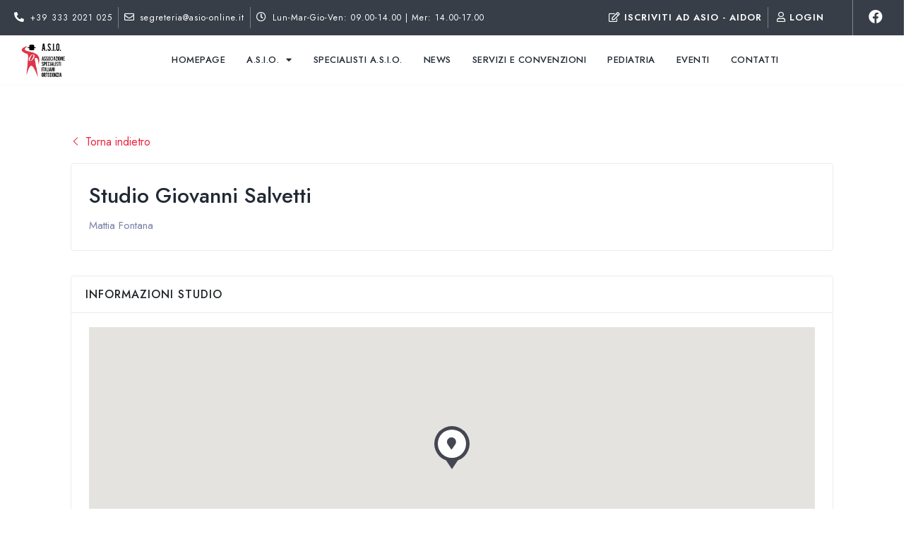

--- FILE ---
content_type: text/html; charset=UTF-8
request_url: https://asio-online.it/studi-specialisti/studio-giovanni-salvetti/
body_size: 24630
content:
<!DOCTYPE html><html lang="it-IT"><head >	<meta charset="UTF-8" />
	<meta name="viewport" content="width=device-width, initial-scale=1" />
	<title>Studio Giovanni Salvetti &#8211; A.S.I.O. | Associazione Specialisti Italiani in Ortodonzia</title>
<meta name='robots' content='max-image-preview:large' />
<link rel='dns-prefetch' href='//maps.googleapis.com' />
<link rel='dns-prefetch' href='//unicons.iconscout.com' />
<link rel='dns-prefetch' href='//s.w.org' />
<link rel="alternate" type="application/rss+xml" title="A.S.I.O. | Associazione Specialisti Italiani in Ortodonzia &raquo; Feed" href="https://asio-online.it/feed/" />
<link rel="alternate" type="application/rss+xml" title="A.S.I.O. | Associazione Specialisti Italiani in Ortodonzia &raquo; Feed dei commenti" href="https://asio-online.it/comments/feed/" />
<link rel="alternate" type="text/calendar" title="A.S.I.O. | Associazione Specialisti Italiani in Ortodonzia &raquo; iCal Feed" href="https://asio-online.it/eventi/?ical=1" />
<script type="text/javascript">
window._wpemojiSettings = {"baseUrl":"https:\/\/s.w.org\/images\/core\/emoji\/13.1.0\/72x72\/","ext":".png","svgUrl":"https:\/\/s.w.org\/images\/core\/emoji\/13.1.0\/svg\/","svgExt":".svg","source":{"concatemoji":"https:\/\/asio-online.it\/wp-includes\/js\/wp-emoji-release.min.js?ver=5.9"}};
/*! This file is auto-generated */
!function(e,a,t){var n,r,o,i=a.createElement("canvas"),p=i.getContext&&i.getContext("2d");function s(e,t){var a=String.fromCharCode;p.clearRect(0,0,i.width,i.height),p.fillText(a.apply(this,e),0,0);e=i.toDataURL();return p.clearRect(0,0,i.width,i.height),p.fillText(a.apply(this,t),0,0),e===i.toDataURL()}function c(e){var t=a.createElement("script");t.src=e,t.defer=t.type="text/javascript",a.getElementsByTagName("head")[0].appendChild(t)}for(o=Array("flag","emoji"),t.supports={everything:!0,everythingExceptFlag:!0},r=0;r<o.length;r++)t.supports[o[r]]=function(e){if(!p||!p.fillText)return!1;switch(p.textBaseline="top",p.font="600 32px Arial",e){case"flag":return s([127987,65039,8205,9895,65039],[127987,65039,8203,9895,65039])?!1:!s([55356,56826,55356,56819],[55356,56826,8203,55356,56819])&&!s([55356,57332,56128,56423,56128,56418,56128,56421,56128,56430,56128,56423,56128,56447],[55356,57332,8203,56128,56423,8203,56128,56418,8203,56128,56421,8203,56128,56430,8203,56128,56423,8203,56128,56447]);case"emoji":return!s([10084,65039,8205,55357,56613],[10084,65039,8203,55357,56613])}return!1}(o[r]),t.supports.everything=t.supports.everything&&t.supports[o[r]],"flag"!==o[r]&&(t.supports.everythingExceptFlag=t.supports.everythingExceptFlag&&t.supports[o[r]]);t.supports.everythingExceptFlag=t.supports.everythingExceptFlag&&!t.supports.flag,t.DOMReady=!1,t.readyCallback=function(){t.DOMReady=!0},t.supports.everything||(n=function(){t.readyCallback()},a.addEventListener?(a.addEventListener("DOMContentLoaded",n,!1),e.addEventListener("load",n,!1)):(e.attachEvent("onload",n),a.attachEvent("onreadystatechange",function(){"complete"===a.readyState&&t.readyCallback()})),(n=t.source||{}).concatemoji?c(n.concatemoji):n.wpemoji&&n.twemoji&&(c(n.twemoji),c(n.wpemoji)))}(window,document,window._wpemojiSettings);
</script>
<style type="text/css">
img.wp-smiley,
img.emoji {
	display: inline !important;
	border: none !important;
	box-shadow: none !important;
	height: 1em !important;
	width: 1em !important;
	margin: 0 0.07em !important;
	vertical-align: -0.1em !important;
	background: none !important;
	padding: 0 !important;
}
</style>
	<link rel='stylesheet' id='dashicons-css'  href='https://asio-online.it/wp-includes/css/dashicons.min.css?ver=5.9' type='text/css' media='all' />
<style id='dashicons-inline-css' type='text/css'>
[data-font="Dashicons"]:before {font-family: 'Dashicons' !important;content: attr(data-icon) !important;speak: none !important;font-weight: normal !important;font-variant: normal !important;text-transform: none !important;line-height: 1 !important;font-style: normal !important;-webkit-font-smoothing: antialiased !important;-moz-osx-font-smoothing: grayscale !important;}
</style>
<link rel='stylesheet' id='thickbox-css'  href='https://asio-online.it/wp-includes/js/thickbox/thickbox.css?ver=5.9' type='text/css' media='all' />
<link rel='stylesheet' id='wp-block-library-css'  href='https://asio-online.it/wp-includes/css/dist/block-library/style.min.css?ver=5.9' type='text/css' media='all' />
<style id='wp-block-library-theme-inline-css' type='text/css'>
.wp-block-audio figcaption{color:#555;font-size:13px;text-align:center}.is-dark-theme .wp-block-audio figcaption{color:hsla(0,0%,100%,.65)}.wp-block-code>code{font-family:Menlo,Consolas,monaco,monospace;color:#1e1e1e;padding:.8em 1em;border:1px solid #ddd;border-radius:4px}.wp-block-embed figcaption{color:#555;font-size:13px;text-align:center}.is-dark-theme .wp-block-embed figcaption{color:hsla(0,0%,100%,.65)}.blocks-gallery-caption{color:#555;font-size:13px;text-align:center}.is-dark-theme .blocks-gallery-caption{color:hsla(0,0%,100%,.65)}.wp-block-image figcaption{color:#555;font-size:13px;text-align:center}.is-dark-theme .wp-block-image figcaption{color:hsla(0,0%,100%,.65)}.wp-block-pullquote{border-top:4px solid;border-bottom:4px solid;margin-bottom:1.75em;color:currentColor}.wp-block-pullquote__citation,.wp-block-pullquote cite,.wp-block-pullquote footer{color:currentColor;text-transform:uppercase;font-size:.8125em;font-style:normal}.wp-block-quote{border-left:.25em solid;margin:0 0 1.75em;padding-left:1em}.wp-block-quote cite,.wp-block-quote footer{color:currentColor;font-size:.8125em;position:relative;font-style:normal}.wp-block-quote.has-text-align-right{border-left:none;border-right:.25em solid;padding-left:0;padding-right:1em}.wp-block-quote.has-text-align-center{border:none;padding-left:0}.wp-block-quote.is-large,.wp-block-quote.is-style-large,.wp-block-quote.is-style-plain{border:none}.wp-block-search .wp-block-search__label{font-weight:700}.wp-block-group:where(.has-background){padding:1.25em 2.375em}.wp-block-separator{border:none;border-bottom:2px solid;margin-left:auto;margin-right:auto;opacity:.4}.wp-block-separator:not(.is-style-wide):not(.is-style-dots){width:100px}.wp-block-separator.has-background:not(.is-style-dots){border-bottom:none;height:1px}.wp-block-separator.has-background:not(.is-style-wide):not(.is-style-dots){height:2px}.wp-block-table thead{border-bottom:3px solid}.wp-block-table tfoot{border-top:3px solid}.wp-block-table td,.wp-block-table th{padding:.5em;border:1px solid;word-break:normal}.wp-block-table figcaption{color:#555;font-size:13px;text-align:center}.is-dark-theme .wp-block-table figcaption{color:hsla(0,0%,100%,.65)}.wp-block-video figcaption{color:#555;font-size:13px;text-align:center}.is-dark-theme .wp-block-video figcaption{color:hsla(0,0%,100%,.65)}.wp-block-template-part.has-background{padding:1.25em 2.375em;margin-top:0;margin-bottom:0}
</style>
<link rel='stylesheet' id='bp-login-form-block-css'  href='https://asio-online.it/wp-content/plugins/buddypress/bp-core/css/blocks/login-form.min.css?ver=9.1.1' type='text/css' media='all' />
<link rel='stylesheet' id='bp-member-block-css'  href='https://asio-online.it/wp-content/plugins/buddypress/bp-members/css/blocks/member.min.css?ver=9.1.1' type='text/css' media='all' />
<link rel='stylesheet' id='bp-members-block-css'  href='https://asio-online.it/wp-content/plugins/buddypress/bp-members/css/blocks/members.min.css?ver=9.1.1' type='text/css' media='all' />
<link rel='stylesheet' id='bp-dynamic-members-block-css'  href='https://asio-online.it/wp-content/plugins/buddypress/bp-members/css/blocks/dynamic-members.min.css?ver=9.1.1' type='text/css' media='all' />
<link rel='stylesheet' id='wc-blocks-vendors-style-css'  href='https://asio-online.it/wp-content/plugins/woocommerce/packages/woocommerce-blocks/build/wc-blocks-vendors-style.css?ver=5.5.1' type='text/css' media='all' />
<link rel='stylesheet' id='wc-blocks-style-css'  href='https://asio-online.it/wp-content/plugins/woocommerce/packages/woocommerce-blocks/build/wc-blocks-style.css?ver=5.5.1' type='text/css' media='all' />
<style id='global-styles-inline-css' type='text/css'>
body{--wp--preset--color--black: #000000;--wp--preset--color--cyan-bluish-gray: #abb8c3;--wp--preset--color--white: #ffffff;--wp--preset--color--pale-pink: #f78da7;--wp--preset--color--vivid-red: #cf2e2e;--wp--preset--color--luminous-vivid-orange: #ff6900;--wp--preset--color--luminous-vivid-amber: #fcb900;--wp--preset--color--light-green-cyan: #7bdcb5;--wp--preset--color--vivid-green-cyan: #00d084;--wp--preset--color--pale-cyan-blue: #8ed1fc;--wp--preset--color--vivid-cyan-blue: #0693e3;--wp--preset--color--vivid-purple: #9b51e0;--wp--preset--gradient--vivid-cyan-blue-to-vivid-purple: linear-gradient(135deg,rgba(6,147,227,1) 0%,rgb(155,81,224) 100%);--wp--preset--gradient--light-green-cyan-to-vivid-green-cyan: linear-gradient(135deg,rgb(122,220,180) 0%,rgb(0,208,130) 100%);--wp--preset--gradient--luminous-vivid-amber-to-luminous-vivid-orange: linear-gradient(135deg,rgba(252,185,0,1) 0%,rgba(255,105,0,1) 100%);--wp--preset--gradient--luminous-vivid-orange-to-vivid-red: linear-gradient(135deg,rgba(255,105,0,1) 0%,rgb(207,46,46) 100%);--wp--preset--gradient--very-light-gray-to-cyan-bluish-gray: linear-gradient(135deg,rgb(238,238,238) 0%,rgb(169,184,195) 100%);--wp--preset--gradient--cool-to-warm-spectrum: linear-gradient(135deg,rgb(74,234,220) 0%,rgb(151,120,209) 20%,rgb(207,42,186) 40%,rgb(238,44,130) 60%,rgb(251,105,98) 80%,rgb(254,248,76) 100%);--wp--preset--gradient--blush-light-purple: linear-gradient(135deg,rgb(255,206,236) 0%,rgb(152,150,240) 100%);--wp--preset--gradient--blush-bordeaux: linear-gradient(135deg,rgb(254,205,165) 0%,rgb(254,45,45) 50%,rgb(107,0,62) 100%);--wp--preset--gradient--luminous-dusk: linear-gradient(135deg,rgb(255,203,112) 0%,rgb(199,81,192) 50%,rgb(65,88,208) 100%);--wp--preset--gradient--pale-ocean: linear-gradient(135deg,rgb(255,245,203) 0%,rgb(182,227,212) 50%,rgb(51,167,181) 100%);--wp--preset--gradient--electric-grass: linear-gradient(135deg,rgb(202,248,128) 0%,rgb(113,206,126) 100%);--wp--preset--gradient--midnight: linear-gradient(135deg,rgb(2,3,129) 0%,rgb(40,116,252) 100%);--wp--preset--duotone--dark-grayscale: url('#wp-duotone-dark-grayscale');--wp--preset--duotone--grayscale: url('#wp-duotone-grayscale');--wp--preset--duotone--purple-yellow: url('#wp-duotone-purple-yellow');--wp--preset--duotone--blue-red: url('#wp-duotone-blue-red');--wp--preset--duotone--midnight: url('#wp-duotone-midnight');--wp--preset--duotone--magenta-yellow: url('#wp-duotone-magenta-yellow');--wp--preset--duotone--purple-green: url('#wp-duotone-purple-green');--wp--preset--duotone--blue-orange: url('#wp-duotone-blue-orange');--wp--preset--font-size--small: 13px;--wp--preset--font-size--medium: 20px;--wp--preset--font-size--large: 36px;--wp--preset--font-size--x-large: 42px;}.has-black-color{color: var(--wp--preset--color--black) !important;}.has-cyan-bluish-gray-color{color: var(--wp--preset--color--cyan-bluish-gray) !important;}.has-white-color{color: var(--wp--preset--color--white) !important;}.has-pale-pink-color{color: var(--wp--preset--color--pale-pink) !important;}.has-vivid-red-color{color: var(--wp--preset--color--vivid-red) !important;}.has-luminous-vivid-orange-color{color: var(--wp--preset--color--luminous-vivid-orange) !important;}.has-luminous-vivid-amber-color{color: var(--wp--preset--color--luminous-vivid-amber) !important;}.has-light-green-cyan-color{color: var(--wp--preset--color--light-green-cyan) !important;}.has-vivid-green-cyan-color{color: var(--wp--preset--color--vivid-green-cyan) !important;}.has-pale-cyan-blue-color{color: var(--wp--preset--color--pale-cyan-blue) !important;}.has-vivid-cyan-blue-color{color: var(--wp--preset--color--vivid-cyan-blue) !important;}.has-vivid-purple-color{color: var(--wp--preset--color--vivid-purple) !important;}.has-black-background-color{background-color: var(--wp--preset--color--black) !important;}.has-cyan-bluish-gray-background-color{background-color: var(--wp--preset--color--cyan-bluish-gray) !important;}.has-white-background-color{background-color: var(--wp--preset--color--white) !important;}.has-pale-pink-background-color{background-color: var(--wp--preset--color--pale-pink) !important;}.has-vivid-red-background-color{background-color: var(--wp--preset--color--vivid-red) !important;}.has-luminous-vivid-orange-background-color{background-color: var(--wp--preset--color--luminous-vivid-orange) !important;}.has-luminous-vivid-amber-background-color{background-color: var(--wp--preset--color--luminous-vivid-amber) !important;}.has-light-green-cyan-background-color{background-color: var(--wp--preset--color--light-green-cyan) !important;}.has-vivid-green-cyan-background-color{background-color: var(--wp--preset--color--vivid-green-cyan) !important;}.has-pale-cyan-blue-background-color{background-color: var(--wp--preset--color--pale-cyan-blue) !important;}.has-vivid-cyan-blue-background-color{background-color: var(--wp--preset--color--vivid-cyan-blue) !important;}.has-vivid-purple-background-color{background-color: var(--wp--preset--color--vivid-purple) !important;}.has-black-border-color{border-color: var(--wp--preset--color--black) !important;}.has-cyan-bluish-gray-border-color{border-color: var(--wp--preset--color--cyan-bluish-gray) !important;}.has-white-border-color{border-color: var(--wp--preset--color--white) !important;}.has-pale-pink-border-color{border-color: var(--wp--preset--color--pale-pink) !important;}.has-vivid-red-border-color{border-color: var(--wp--preset--color--vivid-red) !important;}.has-luminous-vivid-orange-border-color{border-color: var(--wp--preset--color--luminous-vivid-orange) !important;}.has-luminous-vivid-amber-border-color{border-color: var(--wp--preset--color--luminous-vivid-amber) !important;}.has-light-green-cyan-border-color{border-color: var(--wp--preset--color--light-green-cyan) !important;}.has-vivid-green-cyan-border-color{border-color: var(--wp--preset--color--vivid-green-cyan) !important;}.has-pale-cyan-blue-border-color{border-color: var(--wp--preset--color--pale-cyan-blue) !important;}.has-vivid-cyan-blue-border-color{border-color: var(--wp--preset--color--vivid-cyan-blue) !important;}.has-vivid-purple-border-color{border-color: var(--wp--preset--color--vivid-purple) !important;}.has-vivid-cyan-blue-to-vivid-purple-gradient-background{background: var(--wp--preset--gradient--vivid-cyan-blue-to-vivid-purple) !important;}.has-light-green-cyan-to-vivid-green-cyan-gradient-background{background: var(--wp--preset--gradient--light-green-cyan-to-vivid-green-cyan) !important;}.has-luminous-vivid-amber-to-luminous-vivid-orange-gradient-background{background: var(--wp--preset--gradient--luminous-vivid-amber-to-luminous-vivid-orange) !important;}.has-luminous-vivid-orange-to-vivid-red-gradient-background{background: var(--wp--preset--gradient--luminous-vivid-orange-to-vivid-red) !important;}.has-very-light-gray-to-cyan-bluish-gray-gradient-background{background: var(--wp--preset--gradient--very-light-gray-to-cyan-bluish-gray) !important;}.has-cool-to-warm-spectrum-gradient-background{background: var(--wp--preset--gradient--cool-to-warm-spectrum) !important;}.has-blush-light-purple-gradient-background{background: var(--wp--preset--gradient--blush-light-purple) !important;}.has-blush-bordeaux-gradient-background{background: var(--wp--preset--gradient--blush-bordeaux) !important;}.has-luminous-dusk-gradient-background{background: var(--wp--preset--gradient--luminous-dusk) !important;}.has-pale-ocean-gradient-background{background: var(--wp--preset--gradient--pale-ocean) !important;}.has-electric-grass-gradient-background{background: var(--wp--preset--gradient--electric-grass) !important;}.has-midnight-gradient-background{background: var(--wp--preset--gradient--midnight) !important;}.has-small-font-size{font-size: var(--wp--preset--font-size--small) !important;}.has-medium-font-size{font-size: var(--wp--preset--font-size--medium) !important;}.has-large-font-size{font-size: var(--wp--preset--font-size--large) !important;}.has-x-large-font-size{font-size: var(--wp--preset--font-size--x-large) !important;}
</style>
<link rel='stylesheet' id='bp-nouveau-css'  href='https://asio-online.it/wp-content/plugins/buddypress/bp-templates/bp-nouveau/css/buddypress.min.css?ver=9.1.1' type='text/css' media='screen' />
<link rel='stylesheet' id='contact-form-7-css'  href='https://asio-online.it/wp-content/plugins/contact-form-7/includes/css/styles.css?ver=5.4.2' type='text/css' media='all' />
<link rel='stylesheet' id='bdm-main-css-css'  href='https://asio-online.it/wp-content/plugins/directorist-listings-with-map//public/assets/css/style.css?ver=5.9' type='text/css' media='all' />
<link rel='stylesheet' id='directorist-openstreet-map-leaflet-css'  href='https://asio-online.it/wp-content/plugins/directorist/assets/vendor-css/openstreet-map/leaflet.css?ver=abe8f4562727f57d3ae930fe1b9a8bb6' type='text/css' media='all' />
<link rel='stylesheet' id='directorist-openstreet-map-openstreet-css'  href='https://asio-online.it/wp-content/plugins/directorist/assets/vendor-css/openstreet-map/openstreet.css?ver=abe8f4562727f57d3ae930fe1b9a8bb6' type='text/css' media='all' />
<link rel='stylesheet' id='directorist-select2-css'  href='https://asio-online.it/wp-content/plugins/directorist/assets/vendor-css/select2.min.css?ver=abe8f4562727f57d3ae930fe1b9a8bb6' type='text/css' media='all' />
<link rel='stylesheet' id='directorist-unicons-css'  href='//unicons.iconscout.com/release/v3.0.3/css/line.css?ver=abe8f4562727f57d3ae930fe1b9a8bb6' type='text/css' media='all' />
<link rel='stylesheet' id='directorist-font-awesome-css'  href='https://asio-online.it/wp-content/plugins/directorist/assets/vendor-css/font-awesome.min.css?ver=abe8f4562727f57d3ae930fe1b9a8bb6' type='text/css' media='all' />
<link rel='stylesheet' id='directorist-line-awesome-css'  href='https://asio-online.it/wp-content/plugins/directorist/assets/vendor-css/line-awesome.min.css?ver=abe8f4562727f57d3ae930fe1b9a8bb6' type='text/css' media='all' />
<link rel='stylesheet' id='directorist-ez-media-uploader-css'  href='https://asio-online.it/wp-content/plugins/directorist/assets/vendor-css/ez-media-uploader.css?ver=abe8f4562727f57d3ae930fe1b9a8bb6' type='text/css' media='all' />
<link rel='stylesheet' id='directorist-slick-css'  href='https://asio-online.it/wp-content/plugins/directorist/assets/vendor-css/slick.css?ver=abe8f4562727f57d3ae930fe1b9a8bb6' type='text/css' media='all' />
<link rel='stylesheet' id='directorist-sweetalert-css'  href='https://asio-online.it/wp-content/plugins/directorist/assets/vendor-css/sweetalert.min.css?ver=abe8f4562727f57d3ae930fe1b9a8bb6' type='text/css' media='all' />
<link rel='stylesheet' id='directorist-main-style-css'  href='https://asio-online.it/wp-content/plugins/directorist/assets/css/public-main.css?ver=abe8f4562727f57d3ae930fe1b9a8bb6' type='text/css' media='all' />
<link rel='stylesheet' id='directorist-inline-style-css'  href='https://asio-online.it/wp-content/plugins/directorist/assets/other/inline-style.css?ver=abe8f4562727f57d3ae930fe1b9a8bb6' type='text/css' media='all' />
<style id='directorist-inline-style-inline-css' type='text/css'>
.pricing .price_action .price_action--btn,#directorist.atbd_wrapper .btn-primary,.default-ad-search .submit_btn .btn-default,.atbd_content_active #directorist.atbd_wrapper.dashboard_area .user_pro_img_area .user_img .choose_btn #upload_pro_pic,#directorist.atbd_wrapper .at-modal .at-modal-close,.atbdp_login_form_shortcode #loginform p input[type=submit],.atbd_manage_fees_wrapper .table tr .action p .btn-block,#directorist.atbd_wrapper #atbdp-checkout-form #atbdp_checkout_submit_btn,#directorist.atbd_wrapper .ezmu__btn,.default-ad-search .submit_btn .btn-primary,.directorist-btn.directorist-btn-primary,.directorist-content-active .widget.atbd_widget .directorist .btn,.directorist-btn.directorist-btn-dark,.atbd-add-payment-method form .atbd-save-card,#bhCopyTime,#bhAddNew,.bdb-select-hours .bdb-remove,.directorist-form-image-upload-field .ezmu__btn.ezmu__input-label,.directorist-content-active .widget.atbd_widget .atbd_author_info_widget .btn{color:#fff!important}.pricing .price_action .price_action--btn:hover,#directorist.atbd_wrapper .btn-primary:hover,.default-ad-search .submit_btn .btn-default:hover,.atbd_content_active #directorist.atbd_wrapper.dashboard_area .user_pro_img_area .user_img .choose_btn #upload_pro_pic:hover,#directorist.atbd_wrapper .at-modal .at-modal-close:hover,.atbdp_login_form_shortcode #loginform p input[type=submit]:hover,.atbd_manage_fees_wrapper .table tr .action p .btn-block:hover,#directorist.atbd_wrapper #atbdp-checkout-form #atbdp_checkout_submit_btn:hover,#directorist.atbd_wrapper .ezmu__btn:hover,.default-ad-search .submit_btn .btn-primary:hover,.directorist-btn.directorist-btn-primary:hover,.directorist-content-active .widget.atbd_widget .directorist .btn:hover,.directorist-btn.directorist-btn-dark:hover,.atbd-add-payment-method form .atbd-save-card:hover,#bhCopyTime:hover,#bhAddNew:hover,.bdb-select-hours .bdb-remove:hover,.directorist-form-image-upload-field .ezmu__btn.ezmu__input-label:hover,.directorist-content-active .widget.atbd_widget .atbd_author_info_widget .btn:hover{color:#fff!important}.pricing .price_action .price_action--btn,#directorist.atbd_wrapper .btn-primary,.default-ad-search .submit_btn .btn-default,.atbd_content_active #directorist.atbd_wrapper.dashboard_area .user_pro_img_area .user_img .choose_btn #upload_pro_pic,#directorist.atbd_wrapper .at-modal .at-modal-close,.atbdp_login_form_shortcode #loginform p input[type=submit],.atbd_manage_fees_wrapper .table tr .action p .btn-block,#directorist.atbd_wrapper #atbdp-checkout-form #atbdp_checkout_submit_btn,#directorist.atbd_wrapper .ezmu__btn,.default-ad-search .submit_btn .btn-primary,.directorist-btn.directorist-btn-primary,.directorist-content-active .widget.atbd_widget .directorist .btn,.directorist-btn.directorist-btn-dark,.atbd-add-payment-method form .atbd-save-card,#bhCopyTime,#bhAddNew,.bdb-select-hours .bdb-remove,.directorist-form-image-upload-field .ezmu__btn.ezmu__input-label,.directorist-content-active .widget.atbd_widget .atbd_author_info_widget .btn{background:#444752!important}.pricing .price_action .price_action--btn:hover,#directorist.atbd_wrapper .btn-primary:hover,#directorist.atbd_wrapper .at-modal .at-modal-close:hover,.default-ad-search .submit_btn .btn-default:hover,.atbd_content_active #directorist.atbd_wrapper.dashboard_area .user_pro_img_area .user_img .choose_btn #upload_pro_pic:hover,.atbdp_login_form_shortcode #loginform p input[type=submit]:hover,#directorist.atbd_wrapper .ezmu__btn:hover,.default-ad-search .submit_btn .btn-primary:hover,.directorist-btn.directorist-btn-primary:hover,.directorist-content-active .widget.atbd_widget .directorist .btn:hover,.directorist-btn.directorist-btn-dark:hover,.atbd-add-payment-method form .atbd-save-card:hover,#bhCopyTime:hover,#bhAddNew:hover,.bdb-select-hours .bdb-remove:hover,.directorist-form-image-upload-field .ezmu__btn.ezmu__input-label:hover,.directorist-content-active .widget.atbd_widget .atbd_author_info_widget .btn:hover{background:#222!important}#directorist.atbd_wrapper .btn-primary,.default-ad-search .submit_btn .btn-default,.atbdp_login_form_shortcode #loginform p input[type=submit],.default-ad-search .submit_btn .btn-primary,.directorist-btn.directorist-btn-primary,.directorist-content-active .widget.atbd_widget .directorist .btn,.atbd-add-payment-method form .atbd-save-card,.directorist-content-active .widget.atbd_widget .atbd_author_info_widget .btn{border-color:#444752!important}#directorist.atbd_wrapper .btn-primary:hover,.default-ad-search .submit_btn .btn-default:hover,.atbdp_login_form_shortcode #loginform p input[type=submit]:hover,.default-ad-search .submit_btn .btn-primary:hover,.directorist-btn.directorist-btn-primary:hover,.directorist-content-active .widget.atbd_widget .directorist .btn:hover,.atbd-add-payment-method form .atbd-save-card:hover,.directorist-content-active .widget.atbd_widget .atbd_author_info_widget .btn:hover{border-color:#222!important}#directorist.atbd_wrapper .btn-secondary,.directorist-btn.directorist-btn-secondary{color:#fff!important}#directorist.atbd_wrapper .btn-secondary:hover,.directorist-btn.directorist-btn-secondary:hover{color:#fff!important}#directorist.atbd_wrapper .btn-secondary,.directorist-btn.directorist-btn-secondary{background:#122069!important}#directorist.atbd_wrapper .btn-secondary:hover,.directorist-btn.directorist-btn-secondary:hover{background:#131469!important}#directorist.atbd_wrapper .btn-secondary,.directorist-btn.directorist-btn-secondary{border-color:#131469!important}#directorist.atbd_wrapper .btn-secondary:hover,.directorist-btn.directorist-btn-secondary:hover{border-color:#131469!important}#directorist.atbd_wrapper .btn-danger,.atbd_content_active #directorist.atbd_wrapper.dashboard_area .user_pro_img_area .user_img #remove_pro_pic,.sweet-alert button.confirm,.directorist-form-social-fields__remove,.directorist-btn.directorist-btn-danger{color:#fff!important}#directorist.atbd_wrapper .btn-danger:hover,.atbd_content_active #directorist.atbd_wrapper.dashboard_area .user_pro_img_area .user_img #remove_pro_pic,.sweet-alert button.confirm:hover,.directorist-form-social-fields__remove:hover,.directorist-btn.directorist-btn-danger:hover{color:#fff!important}#directorist.atbd_wrapper .btn-danger,.atbd_content_active #directorist.atbd_wrapper.dashboard_area .user_pro_img_area .user_img #remove_pro_pic,.sweet-alert button.confirm,.directorist-form-social-fields__remove,.directorist-btn.directorist-btn-danger{background:#e23636!important}#directorist.atbd_wrapper .btn-danger:hover,.atbd_content_active #directorist.atbd_wrapper.dashboard_area .user_pro_img_area .user_img #remove_pro_pic:hover,.sweet-alert button.confirm:hover,.directorist-form-social-fields__remove:hover,.directorist-btn.directorist-btn-danger:hover{background:#c5001e!important}#directorist.atbd_wrapper .btn-danger,.directorist-btn.directorist-btn-danger{border-color:#e23636!important}#directorist.atbd_wrapper .btn-danger:hover,.directorist-btn.directorist-btn-danger:hover{border-color:#c5001e!important}#directorist.atbd_wrapper .btn-success{color:#fff!important}#directorist.atbd_wrapper .btn-success:hover{color:#fff!important}#directorist.atbd_wrapper .btn-success{background:#32cc6f!important}#directorist.atbd_wrapper .btn-success:hover{background:#2ba251!important}#directorist.atbd_wrapper .btn-success{border-color:#32cc6f!important}#directorist.atbd_wrapper .btn-success:hover{border-color:#2ba251!important}.atbd_content_active #directorist.atbd_wrapper .atbd_submit_btn_wrapper .more-filter,#directorist.atbd_wrapper .btn-outline-primary,.atbd_dropdown .atbd_dropdown-toggle,.directorist-btn.directorist-btn-outline-dark,.directorist-btn.directorist-btn-outline-primary{color:#444752!important}.atbd_content_active #directorist.atbd_wrapper .atbd_submit_btn_wrapper .more-filter:hover,#directorist.atbd_wrapper .btn-outline-primary:hover,.atbd_dropdown .atbd_dropdown-toggle:hover,.directorist-btn.directorist-btn-outline-dark:hover,.directorist-btn.directorist-btn-outline-primary:hover{color:#444752!important}.atbd_content_active #directorist.atbd_wrapper .atbd_submit_btn_wrapper .more-filter,#directorist.atbd_wrapper .btn-outline-primary,.atbd_dropdown .atbd_dropdown-toggle,.directorist-btn.directorist-btn-outline-dark,.directorist-btn.directorist-btn-outline-primary{border:1px solid #444752!important}.atbd_dropdown .atbd_dropdown-toggle .atbd_drop-caret:before{border-left:1px solid #444752!important;border-bottom:1px solid #444752!important}.atbd_content_active #directorist.atbd_wrapper .atbd_submit_btn_wrapper .more-filter:hover,#directorist.atbd_wrapper .btn-outline-primary:hover,.atbd_dropdown .atbd_dropdown-toggle:hover,.directorist-btn.directorist-btn-outline-dark:hover,.directorist-btn.directorist-btn-outline-primary:hover{border-color:#9299b8!important}.atbd_dropdown .atbd_dropdown-toggle:hover .atbd_drop-caret:before{border-left-color:#9299b8!important;border-bottom-color:#9299b8!important}.atbd_content_active #directorist.atbd_wrapper .atbd_submit_btn_wrapper .more-filter,#directorist.atbd_wrapper .btn-outline-primary,.atbd_dropdown .atbd_dropdown-toggle,.directorist-btn.directorist-btn-outline-dark,.directorist-btn.directorist-btn-outline-primary{background:#fff!important}.atbd_content_active #directorist.atbd_wrapper .atbd_submit_btn_wrapper .more-filter:hover,#directorist.atbd_wrapper .btn-outline-primary:hover,.atbd_dropdown .atbd_dropdown-toggle:hover,.directorist-btn.directorist-btn-outline-dark:hover,.directorist-btn.directorist-btn-outline-primary:hover{background:#fff!important}.atbdp_float_none .btn.btn-outline-light,.atbd_content_active #directorist.atbd_wrapper .atbd_content_module__tittle_area .atbd_listing_action_area .atbd_action,.atbd_content_active #directorist.atbd_wrapper .atbd_content_module__tittle_area .atbd_listing_action_area .atbd_action a,.directorist-signle-listing-top__btn-edit.directorist-btn.directorist-btn-outline-light{color:#444752!important}.atbdp_float_none .btn.btn-outline-light:hover,.atbd_content_active #directorist.atbd_wrapper .atbd_content_module__tittle_area .atbd_listing_action_area .atbd_action:hover,.atbd_content_active #directorist.atbd_wrapper .atbd_content_module__tittle_area .atbd_listing_action_area .atbd_action a:hover,.directorist-signle-listing-top__btn-edit.directorist-btn.directorist-btn-outline-light:hover{color:#fff!important}.atbdp_float_none .btn.btn-outline-light,.atbd_content_active #directorist.atbd_wrapper .atbd_content_module__tittle_area .atbd_listing_action_area .atbd_action,.directorist-signle-listing-top__btn-edit.directorist-btn.directorist-btn-outline-light{border:1px solid #e3e6ef!important}.atbdp_float_none .btn.btn-outline-light:hover,.atbd_content_active #directorist.atbd_wrapper .atbd_content_module__tittle_area .atbd_listing_action_area .atbd_action:hover,.directorist-signle-listing-top__btn-edit.directorist-btn.directorist-btn-outline-light:hover{border-color:#444752!important}.atbdp_float_none .btn.btn-outline-light,.atbd_content_active #directorist.atbd_wrapper .atbd_content_module__tittle_area .atbd_listing_action_area .atbd_action,.directorist-signle-listing-top__btn-edit.directorist-btn.directorist-btn-outline-light{background:#fff!important}.atbdp_float_none .btn.btn-outline-light:hover,.atbd_content_active #directorist.atbd_wrapper .atbd_content_module__tittle_area .atbd_listing_action_area .atbd_action:hover,.directorist-signle-listing-top__btn-edit.directorist-btn.directorist-btn-outline-light:hover{background:#444752!important}#directorist.atbd_wrapper .btn-outline-danger{color:#e23636!important}#directorist.atbd_wrapper .btn-outline-danger:hover{color:#fff!important}#directorist.atbd_wrapper .btn-outline-danger{border:1px solid #e23636!important}#directorist.atbd_wrapper .btn-outline-danger:hover{border-color:#e23636!important}#directorist.atbd_wrapper .btn-outline-danger{background:#fff!important}#directorist.atbd_wrapper .btn-outline-danger:hover{background:#e23636!important}.directorist-btn.directorist-btn-lighter{color:#1A1B29!important}.directorist-btn.directorist-btn-lighter:hover{color:#1A1B29!important}.directorist-btn.directorist-btn-lighter{border:1px solid #F6F7F9!important}.directorist-btn.directorist-btn-lighter:hover{border-color:#F6F7F9!important}.directorist-btn.directorist-btn-lighter{background:#F6F7F9!important}.directorist-btn.directorist-btn-lighter:hover{background:#1A1B29!important}.atbd_bg-success,.atbd_content_active #directorist.atbd_wrapper .atbd_badge.atbd_badge_open,.atbd_content_active .widget.atbd_widget[id^=bd] .atbd_badge.atbd_badge_open,.atbd_content_active .widget.atbd_widget[id^=dcl] .atbd_badge.atbd_badge_open,.atbd_content_active #directorist.atbd_wrapper .widget.atbd_widget .atbd_badge.atbd_badge_open,.directorist-badge-open,.directorist-badge.directorist-badge-success{background:#32cc6f!important}.atbd_bg-danger,.atbd_content_active #directorist.atbd_wrapper .atbd_give_review_area #atbd_up_preview .atbd_up_prev .rmrf:hover,.atbd_content_active #directorist.atbd_wrapper .atbd_badge.atbd_badge_close,.atbd_content_active .widget.atbd_widget[id^=bd] .atbd_badge.atbd_badge_close,.atbd_content_active .widget.atbd_widget[id^=dcl] .atbd_badge.atbd_badge_close,.atbd_content_active #directorist.atbd_wrapper .widget.atbd_widget .atbd_badge.atbd_badge_close,.directorist-badge.directorist-badge-danger,.directorist-listing-single .directorist-badge.directorist-badge-closejhg{background:#e23636!important}.atbd_bg-badge-feature,.atbd_content_active #directorist.atbd_wrapper .atbd_badge.atbd_badge_featured,.atbd_content_active .widget.atbd_widget[id^=bd] .atbd_badge.atbd_badge_featured,.atbd_content_active .widget.atbd_widget[id^=dcl] .atbd_badge.atbd_badge_featured,.atbd_content_active #directorist.atbd_wrapper .widget.atbd_widget .atbd_badge.atbd_badge_featured,.directorist-listing-single .directorist-badge.directorist-badge-featured{background:#fa8b0c!important}.atbd_bg-badge-popular,.atbd_content_active #directorist.atbd_wrapper .atbd_badge.atbd_badge_popular,.atbd_content_active .widget.atbd_widget[id^=bd] .atbd_badge.atbd_badge_popular,.atbd_content_active .widget.atbd_widget[id^=dcl] .atbd_badge.atbd_badge_popular,.atbd_content_active #directorist.atbd_wrapper .widget.atbd_widget .atbd_badge.atbd_badge_popular,.directorist-listing-single .directorist-badge.directorist-badge-popular{background:#f51957!important}.atbd_content_active #directorist.atbd_wrapper .atbd_badge.atbd_badge_new,.directorist-listing-single .directorist-badge.directorist-badge-new{background:#122069!important}.ads-advanced .price-frequency .pf-btn input:checked+span,.btn-checkbox label input:checked+span,.atbdpr-range .ui-slider-horizontal .ui-slider-range,.custom-control .custom-control-input:checked~.check--select,#directorist.atbd_wrapper .pagination .nav-links .current,.atbd_director_social_wrap a,.widget.atbd_widget[id^=bd] .atbd_author_info_widget .atbd_social_wrap p a,.widget.atbd_widget[id^=dcl] .atbd_author_info_widget .atbd_social_wrap p a,.directorist-mark-as-favorite__btn.directorist-added-to-favorite,.atbd_content_active #directorist.atbd_wrapper .widget.atbd_widget .atbdp-widget-categories>ul.atbdp_parent_category>li:hover>a span,.atbd_content_active #directorist.atbd_wrapper .widget.atbd_widget .atbdp.atbdp-widget-tags ul li a:hover{background:#444752!important}.ads-advanced .price-frequency .pf-btn input:checked+span,.btn-checkbox label input:checked+span,.directorist-content-active .directorist-type-nav__list .current .directorist-type-nav__link,.atbdpr-range .ui-slider-horizontal .ui-slider-handle,.custom-control .custom-control-input:checked~.check--select,.custom-control .custom-control-input:checked~.radio--select,#atpp-plan-change-modal .atm-contents-inner .dcl_pricing_plan input:checked+label:before,#dwpp-plan-renew-modal .atm-contents-inner .dcl_pricing_plan input:checked+label:before{border-color:#444752!important}.atbd_map_shape{background:#444752!important}.atbd_map_shape:before{border-top-color:#444752!important}.map-icon-label i,.atbd_map_shape>span{color:#444752!important}
</style>
<link rel='stylesheet' id='directorist-settings-style-css'  href='https://asio-online.it/wp-content/plugins/directorist/assets/other/settings-style.css?ver=abe8f4562727f57d3ae930fe1b9a8bb6' type='text/css' media='all' />
<link rel='stylesheet' id='bg-shce-genericons-css'  href='https://asio-online.it/wp-content/plugins/show-hidecollapse-expand/assets/css/genericons/genericons.css?ver=5.9' type='text/css' media='all' />
<link rel='stylesheet' id='bg-show-hide-css'  href='https://asio-online.it/wp-content/plugins/show-hidecollapse-expand/assets/css/bg-show-hide.css?ver=5.9' type='text/css' media='all' />
<link rel='stylesheet' id='woocommerce-layout-css'  href='https://asio-online.it/wp-content/plugins/woocommerce/assets/css/woocommerce-layout.css?ver=5.6.2' type='text/css' media='all' />
<link rel='stylesheet' id='woocommerce-smallscreen-css'  href='https://asio-online.it/wp-content/plugins/woocommerce/assets/css/woocommerce-smallscreen.css?ver=5.6.2' type='text/css' media='only screen and (max-width: 768px)' />
<link rel='stylesheet' id='woocommerce-general-css'  href='https://asio-online.it/wp-content/plugins/woocommerce/assets/css/woocommerce.css?ver=5.6.2' type='text/css' media='all' />
<style id='woocommerce-inline-inline-css' type='text/css'>
.woocommerce form .form-row .required { visibility: visible; }
</style>
<link rel='stylesheet' id='wc-memberships-frontend-css'  href='https://asio-online.it/wp-content/plugins/woocommerce-memberships/assets/css/frontend/wc-memberships-frontend.min.css?ver=1.22.5' type='text/css' media='all' />
<link rel='stylesheet' id='jupiterx-css'  href='https://asio-online.it/wp-content/uploads/jupiterx/compiler/jupiterx/c127e1b.css?ver=1.25.1' type='text/css' media='all' />
<link rel='stylesheet' id='jupiterx-elements-dynamic-styles-css'  href='https://asio-online.it/wp-content/uploads/jupiterx/compiler/jupiterx-elements-dynamic-styles/4406895.css?ver=1.25.1' type='text/css' media='all' />
<link rel='stylesheet' id='jet-elements-css'  href='https://asio-online.it/wp-content/plugins/jet-elements/assets/css/jet-elements.css?ver=2.5.8' type='text/css' media='all' />
<link rel='stylesheet' id='jet-elements-skin-css'  href='https://asio-online.it/wp-content/plugins/jet-elements/assets/css/jet-elements-skin.css?ver=2.5.8' type='text/css' media='all' />
<link rel='stylesheet' id='elementor-icons-css'  href='https://asio-online.it/wp-content/plugins/elementor/assets/lib/eicons/css/elementor-icons.min.css?ver=5.12.0' type='text/css' media='all' />
<link rel='stylesheet' id='elementor-frontend-css'  href='https://asio-online.it/wp-content/plugins/elementor/assets/css/frontend.min.css?ver=3.3.1' type='text/css' media='all' />
<style id='elementor-frontend-inline-css' type='text/css'>
@font-face{font-family:eicons;src:url(https://asio-online.it/wp-content/plugins/elementor/assets/lib/eicons/fonts/eicons.eot?5.10.0);src:url(https://asio-online.it/wp-content/plugins/elementor/assets/lib/eicons/fonts/eicons.eot?5.10.0#iefix) format("embedded-opentype"),url(https://asio-online.it/wp-content/plugins/elementor/assets/lib/eicons/fonts/eicons.woff2?5.10.0) format("woff2"),url(https://asio-online.it/wp-content/plugins/elementor/assets/lib/eicons/fonts/eicons.woff?5.10.0) format("woff"),url(https://asio-online.it/wp-content/plugins/elementor/assets/lib/eicons/fonts/eicons.ttf?5.10.0) format("truetype"),url(https://asio-online.it/wp-content/plugins/elementor/assets/lib/eicons/fonts/eicons.svg?5.10.0#eicon) format("svg");font-weight:400;font-style:normal}
</style>
<link rel='stylesheet' id='font-awesome-css'  href='https://asio-online.it/wp-content/plugins/elementor/assets/lib/font-awesome/css/font-awesome.min.css?ver=4.7.0' type='text/css' media='all' />
<style id='font-awesome-inline-css' type='text/css'>
[data-font="FontAwesome"]:before {font-family: 'FontAwesome' !important;content: attr(data-icon) !important;speak: none !important;font-weight: normal !important;font-variant: normal !important;text-transform: none !important;line-height: 1 !important;font-style: normal !important;-webkit-font-smoothing: antialiased !important;-moz-osx-font-smoothing: grayscale !important;}
</style>
<link rel='stylesheet' id='jupiterx-core-raven-frontend-css'  href='https://asio-online.it/wp-content/plugins/jupiterx-core/includes/extensions/raven/assets/css/frontend.min.css?ver=5.9' type='text/css' media='all' />
<link rel='stylesheet' id='elementor-post-5-css'  href='https://asio-online.it/wp-content/uploads/elementor/css/post-5.css?ver=1671624095' type='text/css' media='all' />
<link rel='stylesheet' id='elementor-pro-css'  href='https://asio-online.it/wp-content/plugins/elementor-pro/assets/css/frontend.min.css?ver=3.3.0' type='text/css' media='all' />
<link rel='stylesheet' id='jet-blog-css'  href='https://asio-online.it/wp-content/plugins/jet-blog/assets/css/jet-blog.css?ver=2.2.14' type='text/css' media='all' />
<link rel='stylesheet' id='flatpickr-css'  href='https://asio-online.it/wp-content/plugins/elementor/assets/lib/flatpickr/flatpickr.min.css?ver=4.1.4' type='text/css' media='all' />
<link rel='stylesheet' id='elementor-global-css'  href='https://asio-online.it/wp-content/uploads/elementor/css/global.css?ver=1761036656' type='text/css' media='all' />
<link rel='stylesheet' id='elementor-post-12-css'  href='https://asio-online.it/wp-content/uploads/elementor/css/post-12.css?ver=1752744193' type='text/css' media='all' />
<link rel='stylesheet' id='elementor-post-34-css'  href='https://asio-online.it/wp-content/uploads/elementor/css/post-34.css?ver=1734619970' type='text/css' media='all' />
<link rel='stylesheet' id='elementor-icons-shared-0-css'  href='https://asio-online.it/wp-content/plugins/elementor/assets/lib/font-awesome/css/fontawesome.min.css?ver=5.15.3' type='text/css' media='all' />
<link rel='stylesheet' id='elementor-icons-fa-solid-css'  href='https://asio-online.it/wp-content/plugins/elementor/assets/lib/font-awesome/css/solid.min.css?ver=5.15.3' type='text/css' media='all' />
<link rel='stylesheet' id='elementor-icons-fa-regular-css'  href='https://asio-online.it/wp-content/plugins/elementor/assets/lib/font-awesome/css/regular.min.css?ver=5.15.3' type='text/css' media='all' />
<link rel='stylesheet' id='elementor-icons-fa-brands-css'  href='https://asio-online.it/wp-content/plugins/elementor/assets/lib/font-awesome/css/brands.min.css?ver=5.15.3' type='text/css' media='all' />
<script type='text/javascript' src='https://asio-online.it/wp-includes/js/jquery/jquery.min.js?ver=3.6.0' id='jquery-core-js'></script>
<script type='text/javascript' src='https://asio-online.it/wp-includes/js/jquery/jquery-migrate.min.js?ver=3.3.2' id='jquery-migrate-js'></script>
<script type='text/javascript' src='https://asio-online.it/wp-content/plugins/buddypress/bp-core/js/widget-members.min.js?ver=9.1.1' id='bp-widget-members-js'></script>
<script type='text/javascript' src='https://asio-online.it/wp-content/plugins/buddypress/bp-core/js/jquery-query.min.js?ver=9.1.1' id='bp-jquery-query-js'></script>
<script type='text/javascript' src='https://asio-online.it/wp-content/plugins/buddypress/bp-core/js/vendor/jquery-cookie.min.js?ver=9.1.1' id='bp-jquery-cookie-js'></script>
<script type='text/javascript' src='https://asio-online.it/wp-content/plugins/buddypress/bp-core/js/vendor/jquery-scroll-to.min.js?ver=9.1.1' id='bp-jquery-scroll-to-js'></script>
<script type='text/javascript' src='https://asio-online.it/wp-content/themes/jupiterx/lib/admin/assets/lib/webfont/webfont.min.js?ver=1.6.26' id='jupiterx-webfont-js'></script>
<script type='text/javascript' id='jupiterx-webfont-js-after'>
WebFont.load({
				google: {
					families: ['Jost:100,200,300,400,500,600,700,800,900,100italic,200italic,300italic,400italic,500italic,600italic,700italic,800italic,900italic']
				}
			});
</script>
<script type='text/javascript' src='https://asio-online.it/wp-content/themes/jupiterx/lib/assets/dist/js/utils.min.js?ver=1.25.1' id='jupiterx-utils-js'></script>
<link rel="https://api.w.org/" href="https://asio-online.it/wp-json/" /><link rel="alternate" type="application/json" href="https://asio-online.it/wp-json/wp/v2/at_biz_dir/33660" /><link rel="EditURI" type="application/rsd+xml" title="RSD" href="https://asio-online.it/xmlrpc.php?rsd" />
<link rel="wlwmanifest" type="application/wlwmanifest+xml" href="https://asio-online.it/wp-includes/wlwmanifest.xml" /> 
<meta name="generator" content="WordPress 5.9" />
<meta name="generator" content="WooCommerce 5.6.2" />
<link rel="canonical" href="https://asio-online.it/studi-specialisti/studio-giovanni-salvetti/" />
<link rel='shortlink' href='https://asio-online.it/?p=33660' />
<link rel="alternate" type="application/json+oembed" href="https://asio-online.it/wp-json/oembed/1.0/embed?url=https%3A%2F%2Fasio-online.it%2Fstudi-specialisti%2Fstudio-giovanni-salvetti%2F" />
<link rel="alternate" type="text/xml+oembed" href="https://asio-online.it/wp-json/oembed/1.0/embed?url=https%3A%2F%2Fasio-online.it%2Fstudi-specialisti%2Fstudio-giovanni-salvetti%2F&#038;format=xml" />

	<script type="text/javascript">var ajaxurl = 'https://asio-online.it/wp-admin/admin-ajax.php';</script>

<meta property="og:url" content="https://asio-online.it/studi-specialisti/studio-giovanni-salvetti/" /><meta property="og:type" content="article" /><meta property="og:title" content="Studio Giovanni Salvetti" /><meta property="og:site_name" content="A.S.I.O. | Associazione Specialisti Italiani in Ortodonzia" /><meta name="twitter:card" content="summary" /><meta name="tec-api-version" content="v1"><meta name="tec-api-origin" content="https://asio-online.it"><link rel="https://theeventscalendar.com/" href="https://asio-online.it/wp-json/tribe/events/v1/" />	<noscript><style>.woocommerce-product-gallery{ opacity: 1 !important; }</style></noscript>
	<meta name="redi-version" content="1.2.4" /><link rel="icon" href="https://asio-online.it/wp-content/uploads/2021/07/cropped-favicon-32x32.png" sizes="32x32" />
<link rel="icon" href="https://asio-online.it/wp-content/uploads/2021/07/cropped-favicon-192x192.png" sizes="192x192" />
<link rel="apple-touch-icon" href="https://asio-online.it/wp-content/uploads/2021/07/cropped-favicon-180x180.png" />
<meta name="msapplication-TileImage" content="https://asio-online.it/wp-content/uploads/2021/07/cropped-favicon-270x270.png" />
		<style type="text/css" id="wp-custom-css">
			.directorist-search-field.directorist-form-group.directorist-search-query {
    display: none!important;
}
a:hover{
	text-decoration:none!important;
}

a.tribe-events-c-ical__link {
    background-color: #ed263e!important;
    border: none!important;
    border-radius: 0px!important;
    color: #fff!important;
}
svg.tribe-common-c-svgicon.tribe-common-c-svgicon--plus.tribe-events-c-ical__link-icon-svg {
    color: #fff!important;
}
.tribe-events-content a {

    border-bottom: 1px solid #ed263e!important;

    color:#ed263e!important;

}

.tribe-events-event-meta a, .tribe-events-event-meta a:visited {

    color:#ed263e!important;

}

.tribe-events-cal-links .tribe-events-gcal, .tribe-events-cal-links .tribe-events-ical {

    color:#ed263e!important;

}

.tribe-common .tribe-common-c-svgicon {

    color: #ed263e!important;

}

.tribe-common .tribe-common-c-btn, .tribe-common a.tribe-common-c-btn {

    background-color: #ed263e!important;

    color: #ffffff!important;

}



@media only screen and (max-width: 1200px),
(min-device-width: 768px) and (max-device-width: 1200px) {
    .desktop {
        display: none!important;
    }
div#desktop {
display:none!important;
}
.jupiterx-main-content > .container > .row {
    margin-right: -0px!important;
    margin-left: 20px!importan1t;
}

.jupiterx-main-content > .container > .row > [class*=col-] {
    padding-right: 0px!important;
}
}
@media handheld, only screen and (min-width: 1201px) {
    .mobile {
        display: none!important;
   }
div#mobile {
display:none!important;
}
}
.jupiterx-main-content {
    padding: 0!important;
}
.jupiterx-main-header.jupiterx-main-header-custom {
	display:none!important;
}
.container {
    padding-right: 0px!important;
    padding-left: 0px!important;
}

.elementor-12 .elementor-element.elementor-element-7cfeb30 .raven-nav-menu-main .raven-nav-menu > li > a.raven-menu-item-active, .elementor-12 .elementor-element.elementor-element-7cfeb30 .raven-nav-menu-main .raven-nav-menu > li.current-menu-parent > a, .elementor-12 .elementor-element.elementor-element-7cfeb30 .raven-nav-menu-main .raven-nav-menu > li.current-menu-ancestor > a {
	border:none!important;
}
header.sticky-header {
    --header-height: 90px;
    --opacity: 0.90;
    --shrink-me: 0.80;
    --sticky-background-color: #0e41e5;
    --transition: .3s ease-in-out;

    transition: background-color var(--transition),
                background-image var(--transition),
                backdrop-filter var(--transition),
                opacity var(--transition);
}
header.sticky-header.elementor-sticky--effects {
    background-color: var(--sticky-background-color) !important;
    background-image: none !important;
    opacity: var(--opacity) !important;
    -webkit-backdrop-filter: blur(10px);
    backdrop-filter: blur(10px);
}
header.sticky-header > .elementor-container {
    transition: min-height var(--transition);
}
header.sticky-header.elementor-sticky--effects > .elementor-container {
    min-height: calc(var(--header-height) * var(--shrink-me))!important;
    height: calc(var(--header-height) * var(--shrink-me));
}
header.sticky-header .elementor-nav-menu .elementor-item {
    transition: padding var(--transition);
}
header.sticky-header.elementor-sticky--effects .elementor-nav-menu .elementor-item {
    padding-bottom: 10px!important;
    padding-top: 10px!important;
}
header.sticky-header > .elementor-container .logo img {
    transition: max-width var(--transition);
}
header.sticky-header.elementor-sticky--effects .logo img {
    max-width: calc(100% * var(--shrink-me));
}
.jet-team-member__position {
    text-transform: none!important;
    font-weight: bold!important;
}

ul.bg-showmore-no-padding-no-margin {
    padding-top: 0 !important;
    padding-bottom: 0 !important;
    margin-top: 0 !important;
    margin-bottom: 0 !important;
    padding: 0px!important;
}
table, tr, td {
    border: none!important;
}
input.wpcf7-form-control.wpcf7-text.wpcf7-validates-as-required.pediatria {
    width: 100%!important;
    padding: 12px 24px!important;
    border: 1px solid #212934!important;
}
select.wpcf7-form-control.wpcf7-select.wpcf7-validates-as-required.pediatria {
    padding: 17px 24px!important;
    width: 100%!important;
	  border: 1px solid #212934!important;

}
input.wpcf7-form-control.wpcf7-submit.pediatria {
    padding: 13px!important;
    width: 100%!important;
    border: none!important;
    background-color: #ED263E!important;
    color: #fff!important;
    font-weight: bold!important;
}
span.ajax-loader {
	display:none!important;
}
input.wpcf7-form-control.wpcf7-text.wpcf7-validates-as-required.contatti {
    padding: 12px 24px!important;
    width: 100%!important;
    border-radius: 0px!important;
	  border: 1px solid #ccc!important;
}
textarea.wpcf7-form-control.wpcf7-textarea.wpcf7-validates-as-required.contatti {
    padding: 12px 24px!important;
    width: 100%!important;
    border: 1px solid #ccc!important;
    max-height: 250px!important;
}
input.wpcf7-form-control.wpcf7-submit.contatti {
    padding: 12px 54px;
    border: none!important;
    background-color: #212934!important;
    color: #fff!important;
    font-weight: 600!important;
    letter-spacing: 0.5px!important;
}
.woocommerce #respond input#submit, .woocommerce a.button, .woocommerce button.button, .woocommerce input.button, .woocommerce .jupiterx-wc-loadmore {
	background-color:#ED263E!important;
	border: 1px solid #ED263E!important;
}
.jupiterx-wc-steps {
    padding: 40px!important;
}
table.shop_table.shop_table_responsive.cart.woocommerce-cart-form__contents {
	padding:40px!important;
}
.cart-collaterals {
	padding:40px 40px 80px 40px!important;
}
.jupiterx-corner-buttons.jupiterx-scrolled {
    right: 20px!important;
}7
.buddypress-wrap .standard-form .field-visibility-settings legend, .buddypress-wrap .standard-form .field-visibility-settings-header {
    font-style: italic;
    display: none!important;
}
a.elementor-lost-password {
    font-size: 14px!important;
    text-transform: uppercase;
    letter-spacing: 1px;
    font-weight: 600!important;
}
a.raven-menu-item.raven-link-item {
    margin: 0px!important;
    text-transform: uppercase;
    font-size: 12px!important;
    padding: 10px 20px!important;
    font-weight: 600!important;
    letter-spacing: 0px!important;
}
.woocommerce .col2-set .col-2, .woocommerce-page .col2-set .col-2 {
    width: 0!important;
    display: none!important;
}
.woocommerce .col2-set .col-1, .woocommerce-page .col2-set .col-1 {
    width: 100%!important;
}
a.button.jupiterx-continue-shopping {
    display: none!important;
}
button#place_order {
    padding: 16px 32px!important;
    border-radius: 0px!important;
    font-weight: 600!important;
    letter-spacing: 2px!important;
    float: left!important;
}
.directorist-btn.directorist-btn-sm {
    min-height: 40px;
    font-size: 16px!important;
    text-transform: uppercase!important;
    letter-spacing: 1px;
    border-radius: 0px!important;
}
.plasmaSlider {
    display: none!important;
}
.directorist-col-md-12 {
    margin: 80px 0px;
}

h4.directorist-card__header--title {
    text-transform: uppercase;
    letter-spacing: 1px!important;
    font-size: 16px!important;
}
.directorist-single-info.directorist-single-info-address {
    margin-top: 30px!important;
}
span.directorist-single-author-membership {
    display: none!important;
}
span.directorist-single-info__label-icon {
    background-color: #ED263E!important;
    color: #fff!important;
    font-size: 22px!important;
}
span.directorist-single-info__label--text {
    color: #000!important;
    font-weight: 500!important;
}
.directorist-single-info__value {
    color: #000!important;
}
.directorist-details-info-wrap .directorist-single-info .directorist-single-info__value a {
	color:#000!important;
}
.directorist-listing-single__info {
	display:none;
}
.directorist-card__header.directorist-flex.directorist-align-center.directorist-justify-content-between {
    display: none;
}
.directorist-author-profile-wrap .directorist-author-avatar .directorist-author-avatar__info p {
    display: none!important;
}
.directorist-single-info__label {
    min-width: 100%!important;
    margin-bottom: 10px!important;
}
button.bottone-cerca {
    padding: 15px!important;
}
.field-visibility-settings-notoggle {
	display:none!important;
}
h4.directorist-listing-title {
    text-transform:lowercase!important;
}
h4.directorist-listing-title:first-letter {
    text-transform:uppercase!important;
}
.first-payment-date {
	display:none!important;
}
p.order-again {
	display:none!important;
}

h6 {
    color: #ED263E!important;
    font-size: 16px!important;
}		</style>
		<!-- Global site tag (gtag.js) - Google Analytics -->
<script async src="https://www.googletagmanager.com/gtag/js?id=G-93B2Q83M3R"></script>
<script>
  window.dataLayer = window.dataLayer || [];
  function gtag(){dataLayer.push(arguments);}
  gtag('js', new Date());

  gtag('config', 'G-93B2Q83M3R');
</script></head><body data-rsssl=1 class="bp-nouveau at_biz_dir-template-default single single-at_biz_dir postid-33660 no-js theme-jupiterx stax-buddybuilder-pro woocommerce-no-js tribe-no-js elementor-default elementor-kit-5 directorist-content-active directorist-preload" itemscope="itemscope" itemtype="http://schema.org/WebPage"><a class="jupiterx-a11y jupiterx-a11y-skip-navigation-link" href="#jupiterx-main">Skip to content</a><div class="jupiterx-site"><header class="jupiterx-header jupiterx-header-custom" data-jupiterx-settings="{&quot;breakpoint&quot;:&quot;767.98&quot;,&quot;template&quot;:&quot;12&quot;,&quot;behavior&quot;:&quot;&quot;}" role="banner" itemscope="itemscope" itemtype="http://schema.org/WPHeader">		<div data-elementor-type="header" data-elementor-id="12" class="elementor elementor-12 elementor-location-header" data-elementor-settings="[]">
		<div class="elementor-section-wrap">
					<section class="elementor-section elementor-top-section elementor-element elementor-element-57f797e elementor-section-full_width elementor-section-stretched elementor-hidden-tablet elementor-hidden-phone elementor-section-content-middle elementor-section-height-default elementor-section-height-default" data-id="57f797e" data-element_type="section" data-settings="{&quot;stretch_section&quot;:&quot;section-stretched&quot;,&quot;background_background&quot;:&quot;classic&quot;}">
						<div class="elementor-container elementor-column-gap-default">
					<div class="elementor-column elementor-col-33 elementor-top-column elementor-element elementor-element-51e13d8" data-id="51e13d8" data-element_type="column">
			<div class="elementor-widget-wrap elementor-element-populated">
								<div class="elementor-element elementor-element-062a2fb elementor-icon-list--layout-inline elementor-align-left elementor-list-item-link-full_width elementor-widget elementor-widget-icon-list" data-id="062a2fb" data-element_type="widget" data-widget_type="icon-list.default">
				<div class="elementor-widget-container">
					<ul class="elementor-icon-list-items elementor-inline-items">
							<li class="elementor-icon-list-item elementor-inline-item">
											<span class="elementor-icon-list-icon">
							<i aria-hidden="true" class="fas fa-phone-alt"></i>						</span>
										<span class="elementor-icon-list-text">+39 333 2021 025</span>
									</li>
								<li class="elementor-icon-list-item elementor-inline-item">
											<span class="elementor-icon-list-icon">
							<i aria-hidden="true" class="far fa-envelope"></i>						</span>
										<span class="elementor-icon-list-text">segreteria@asio-online.it</span>
									</li>
								<li class="elementor-icon-list-item elementor-inline-item">
											<span class="elementor-icon-list-icon">
							<i aria-hidden="true" class="far fa-clock"></i>						</span>
										<span class="elementor-icon-list-text">Lun-Mar-Gio-Ven: 09.00-14.00 | Mer: 14.00-17.00</span>
									</li>
						</ul>
				</div>
				</div>
					</div>
		</div>
				<div class="elementor-column elementor-col-33 elementor-top-column elementor-element elementor-element-c69d91d" data-id="c69d91d" data-element_type="column">
			<div class="elementor-widget-wrap elementor-element-populated">
								<div class="elementor-element elementor-element-7a6e424 elementor-icon-list--layout-inline elementor-align-right elementor-list-item-link-full_width elementor-widget elementor-widget-icon-list" data-id="7a6e424" data-element_type="widget" data-widget_type="icon-list.default">
				<div class="elementor-widget-container">
					<ul class="elementor-icon-list-items elementor-inline-items">
							<li class="elementor-icon-list-item elementor-inline-item">
					<a href="https://asio-online.it/registrazione">						<span class="elementor-icon-list-icon">
							<i aria-hidden="true" class="far fa-edit"></i>						</span>
										<span class="elementor-icon-list-text">Iscriviti ad ASIO - AIDOR</span>
											</a>
									</li>
								<li class="elementor-icon-list-item elementor-inline-item">
					<a href="https://asio-online.it/login">						<span class="elementor-icon-list-icon">
							<i aria-hidden="true" class="far fa-user"></i>						</span>
										<span class="elementor-icon-list-text">Login</span>
											</a>
									</li>
						</ul>
				</div>
				</div>
					</div>
		</div>
				<div class="elementor-column elementor-col-33 elementor-top-column elementor-element elementor-element-3bd1815" data-id="3bd1815" data-element_type="column">
			<div class="elementor-widget-wrap elementor-element-populated">
								<div class="elementor-element elementor-element-17e43b0 elementor-view-default elementor-widget elementor-widget-icon" data-id="17e43b0" data-element_type="widget" data-widget_type="icon.default">
				<div class="elementor-widget-container">
					<div class="elementor-icon-wrapper">
			<a class="elementor-icon" href="https://www.facebook.com/ASIOrtodonzia/" target="_blank">
			<i aria-hidden="true" class="fab fa-facebook"></i>			</a>
		</div>
				</div>
				</div>
					</div>
		</div>
							</div>
		</section>
				<section class="elementor-section elementor-top-section elementor-element elementor-element-ef99d67 elementor-section-full_width elementor-section-content-middle elementor-hidden-tablet elementor-hidden-phone elementor-section-stretched sticky-menu elementor-section-height-default elementor-section-height-default" data-id="ef99d67" data-element_type="section" data-settings="{&quot;background_background&quot;:&quot;classic&quot;,&quot;sticky&quot;:&quot;top&quot;,&quot;stretch_section&quot;:&quot;section-stretched&quot;,&quot;sticky_on&quot;:[&quot;desktop&quot;,&quot;tablet&quot;,&quot;mobile&quot;],&quot;sticky_offset&quot;:0,&quot;sticky_effects_offset&quot;:0}">
						<div class="elementor-container elementor-column-gap-default">
					<div class="elementor-column elementor-col-33 elementor-top-column elementor-element elementor-element-d00b952" data-id="d00b952" data-element_type="column">
			<div class="elementor-widget-wrap elementor-element-populated">
								<div class="elementor-element elementor-element-886f7c2 logo elementor-widget elementor-widget-image" data-id="886f7c2" data-element_type="widget" data-widget_type="image.default">
				<div class="elementor-widget-container">
																<a href="https://asio-online.it">
							<img src="https://asio-online.it/wp-content/uploads/2021/07/logo-asio.png" title="" alt="" />								</a>
															</div>
				</div>
					</div>
		</div>
				<div class="elementor-column elementor-col-33 elementor-top-column elementor-element elementor-element-e360c03" data-id="e360c03" data-element_type="column">
			<div class="elementor-widget-wrap elementor-element-populated">
								<div class="elementor-element elementor-element-afd593f elementor-nav-menu__align-right elementor-nav-menu--stretch elementor-nav-menu--dropdown-tablet elementor-nav-menu__text-align-aside elementor-nav-menu--toggle elementor-nav-menu--burger elementor-widget elementor-widget-nav-menu" data-id="afd593f" data-element_type="widget" data-settings="{&quot;full_width&quot;:&quot;stretch&quot;,&quot;layout&quot;:&quot;horizontal&quot;,&quot;submenu_icon&quot;:{&quot;value&quot;:&quot;fas fa-caret-down&quot;,&quot;library&quot;:&quot;fa-solid&quot;},&quot;toggle&quot;:&quot;burger&quot;}" data-widget_type="nav-menu.default">
				<div class="elementor-widget-container">
						<nav migration_allowed="1" migrated="0" role="navigation" class="elementor-nav-menu--main elementor-nav-menu__container elementor-nav-menu--layout-horizontal e--pointer-underline e--animation-fade"><ul id="menu-1-afd593f" class="elementor-nav-menu"><li class="menu-item menu-item-type-post_type menu-item-object-page menu-item-home menu-item-32998"><a href="https://asio-online.it/" class="elementor-item">Homepage</a></li>
<li class="menu-item menu-item-type-post_type menu-item-object-page menu-item-has-children menu-item-28594"><a href="https://asio-online.it/asio/" class="elementor-item">A.S.I.O.</a>
<ul class="sub-menu elementor-nav-menu--dropdown">
	<li class="desktop menu-item menu-item-type-custom menu-item-object-custom menu-item-280"><a href="https://asio-online.it/asio/#A.S.I.O." class="elementor-sub-item elementor-item-anchor">L&#8217;associazione</a></li>
	<li class="desktop menu-item menu-item-type-custom menu-item-object-custom menu-item-281"><a href="https://asio-online.it/asio/#specialisti" class="elementor-sub-item elementor-item-anchor">Specialisti in ortodonzia</a></li>
	<li class="desktop menu-item menu-item-type-custom menu-item-object-custom menu-item-282"><a href="https://asio-online.it/asio/#consiglio" class="elementor-sub-item elementor-item-anchor">Consiglio direttivo</a></li>
	<li class="desktop menu-item menu-item-type-custom menu-item-object-custom menu-item-283"><a href="https://asio-online.it/asio/#past-president" class="elementor-sub-item elementor-item-anchor">Past President</a></li>
</ul>
</li>
<li class="menu-item menu-item-type-custom menu-item-object-custom menu-item-34038"><a href="https://asio-online.it/specialisti" class="elementor-item">Specialisti A.S.I.O.</a></li>
<li class="menu-item menu-item-type-post_type menu-item-object-page menu-item-29350"><a href="https://asio-online.it/news/" class="elementor-item">News</a></li>
<li class="menu-item menu-item-type-post_type menu-item-object-page menu-item-28320"><a href="https://asio-online.it/servizi-e-convenzioni/" class="elementor-item">Servizi e convenzioni</a></li>
<li class="menu-item menu-item-type-post_type menu-item-object-page menu-item-28321"><a href="https://asio-online.it/pediatria/" class="elementor-item">Pediatria</a></li>
<li class="menu-item menu-item-type-custom menu-item-object-custom menu-item-27"><a href="https://asio-online.it/eventi/" class="elementor-item">Eventi</a></li>
<li class="menu-item menu-item-type-post_type menu-item-object-page menu-item-28804"><a href="https://asio-online.it/contatti/" class="elementor-item">Contatti</a></li>
<li class="nascondi menu-item menu-item-type-custom menu-item-object-custom menu-item-40618"><a target="_blank" rel="noopener" href="https://aidor.it/congresso-2025/" class="elementor-item"><span class="button-menu">XXII CONGRESSO AIDOR</span></a></li>
</ul></nav>
					<div class="elementor-menu-toggle" role="button" tabindex="0" aria-label="Menu Toggle" aria-expanded="false">
			<i class="eicon-menu-bar" aria-hidden="true" role="presentation"></i>
			<span class="elementor-screen-only">Menu</span>
		</div>
			<nav class="elementor-nav-menu--dropdown elementor-nav-menu__container" role="navigation" aria-hidden="true"><ul id="menu-2-afd593f" class="elementor-nav-menu"><li class="menu-item menu-item-type-post_type menu-item-object-page menu-item-home menu-item-32998"><a href="https://asio-online.it/" class="elementor-item" tabindex="-1">Homepage</a></li>
<li class="menu-item menu-item-type-post_type menu-item-object-page menu-item-has-children menu-item-28594"><a href="https://asio-online.it/asio/" class="elementor-item" tabindex="-1">A.S.I.O.</a>
<ul class="sub-menu elementor-nav-menu--dropdown">
	<li class="desktop menu-item menu-item-type-custom menu-item-object-custom menu-item-280"><a href="https://asio-online.it/asio/#A.S.I.O." class="elementor-sub-item elementor-item-anchor" tabindex="-1">L&#8217;associazione</a></li>
	<li class="desktop menu-item menu-item-type-custom menu-item-object-custom menu-item-281"><a href="https://asio-online.it/asio/#specialisti" class="elementor-sub-item elementor-item-anchor" tabindex="-1">Specialisti in ortodonzia</a></li>
	<li class="desktop menu-item menu-item-type-custom menu-item-object-custom menu-item-282"><a href="https://asio-online.it/asio/#consiglio" class="elementor-sub-item elementor-item-anchor" tabindex="-1">Consiglio direttivo</a></li>
	<li class="desktop menu-item menu-item-type-custom menu-item-object-custom menu-item-283"><a href="https://asio-online.it/asio/#past-president" class="elementor-sub-item elementor-item-anchor" tabindex="-1">Past President</a></li>
</ul>
</li>
<li class="menu-item menu-item-type-custom menu-item-object-custom menu-item-34038"><a href="https://asio-online.it/specialisti" class="elementor-item" tabindex="-1">Specialisti A.S.I.O.</a></li>
<li class="menu-item menu-item-type-post_type menu-item-object-page menu-item-29350"><a href="https://asio-online.it/news/" class="elementor-item" tabindex="-1">News</a></li>
<li class="menu-item menu-item-type-post_type menu-item-object-page menu-item-28320"><a href="https://asio-online.it/servizi-e-convenzioni/" class="elementor-item" tabindex="-1">Servizi e convenzioni</a></li>
<li class="menu-item menu-item-type-post_type menu-item-object-page menu-item-28321"><a href="https://asio-online.it/pediatria/" class="elementor-item" tabindex="-1">Pediatria</a></li>
<li class="menu-item menu-item-type-custom menu-item-object-custom menu-item-27"><a href="https://asio-online.it/eventi/" class="elementor-item" tabindex="-1">Eventi</a></li>
<li class="menu-item menu-item-type-post_type menu-item-object-page menu-item-28804"><a href="https://asio-online.it/contatti/" class="elementor-item" tabindex="-1">Contatti</a></li>
<li class="nascondi menu-item menu-item-type-custom menu-item-object-custom menu-item-40618"><a target="_blank" rel="noopener" href="https://aidor.it/congresso-2025/" class="elementor-item" tabindex="-1"><span class="button-menu">XXII CONGRESSO AIDOR</span></a></li>
</ul></nav>
				</div>
				</div>
					</div>
		</div>
							</div>
		</section>
				<section class="elementor-section elementor-top-section elementor-element elementor-element-e4db44b elementor-section-full_width elementor-section-content-middle elementor-section-stretched elementor-hidden-desktop elementor-section-height-default elementor-section-height-default" data-id="e4db44b" data-element_type="section" data-settings="{&quot;background_background&quot;:&quot;classic&quot;,&quot;stretch_section&quot;:&quot;section-stretched&quot;,&quot;sticky&quot;:&quot;top&quot;,&quot;sticky_on&quot;:[&quot;desktop&quot;,&quot;tablet&quot;,&quot;mobile&quot;],&quot;sticky_offset&quot;:0,&quot;sticky_effects_offset&quot;:0}">
						<div class="elementor-container elementor-column-gap-default">
					<div class="elementor-column elementor-col-33 elementor-top-column elementor-element elementor-element-0aecb44" data-id="0aecb44" data-element_type="column">
			<div class="elementor-widget-wrap elementor-element-populated">
								<div class="elementor-element elementor-element-85643ad logo elementor-widget elementor-widget-image" data-id="85643ad" data-element_type="widget" data-widget_type="image.default">
				<div class="elementor-widget-container">
																<a href="https://asio-online.it">
							<img width="190" height="92" src="https://asio-online.it/wp-content/uploads/2021/07/mobile-logo.png" class="attachment-full size-full" alt="" loading="lazy" />								</a>
															</div>
				</div>
					</div>
		</div>
				<div class="elementor-column elementor-col-33 elementor-top-column elementor-element elementor-element-94c7763" data-id="94c7763" data-element_type="column">
			<div class="elementor-widget-wrap elementor-element-populated">
									</div>
		</div>
				<div class="elementor-column elementor-col-33 elementor-top-column elementor-element elementor-element-3ac978e" data-id="3ac978e" data-element_type="column">
			<div class="elementor-widget-wrap elementor-element-populated">
								<div class="elementor-element elementor-element-557eb10 raven-nav-menu-align-right raven-breakpoint-tablet raven-mobile-nav-menu-align-right raven-mobile-mobile-nav-menu-align-right raven-mobile-nav-menu-align-left elementor-widget elementor-widget-raven-nav-menu" data-id="557eb10" data-element_type="widget" data-settings="{&quot;mobile_layout&quot;:&quot;full-screen&quot;,&quot;mobile_menu_item_full_width_mobile&quot;:&quot;yes&quot;,&quot;submenu_space_between&quot;:{&quot;unit&quot;:&quot;px&quot;,&quot;size&quot;:&quot;&quot;,&quot;sizes&quot;:[]},&quot;submenu_opening_position&quot;:&quot;bottom&quot;,&quot;mobile_menu_item_full_width&quot;:&quot;no&quot;}" data-widget_type="raven-nav-menu.default">
				<div class="elementor-widget-container">
					<nav class="raven-nav-menu-main raven-nav-menu-horizontal raven-nav-menu-tablet-horizontal raven-nav-menu-mobile-horizontal raven-nav-icons-hidden-tablet">
			<ul id="menu-557eb10" class="raven-nav-menu"><li class="menu-item menu-item-type-post_type menu-item-object-page menu-item-home menu-item-32996"><a href="https://asio-online.it/" class="raven-menu-item raven-link-item ">Homepage</a></li>
<li class="menu-item menu-item-type-post_type menu-item-object-page menu-item-has-children menu-item-33144"><a href="https://asio-online.it/asio/" class="raven-menu-item raven-link-item ">A.S.I.O</a>
<ul class="0 sub-menu raven-submenu">
	<li class="menu-item menu-item-type-custom menu-item-object-custom menu-item-31811"><a href="https://asio-online.it/asio/#asio-mobi" class="raven-submenu-item raven-link-item ">L&#8217;associazione</a></li>
	<li class="menu-item menu-item-type-custom menu-item-object-custom menu-item-31812"><a href="https://asio-online.it/asio/#specialisti-mobi" class="raven-submenu-item raven-link-item ">Specialisti in ortodonzia</a></li>
	<li class="menu-item menu-item-type-custom menu-item-object-custom menu-item-31813"><a href="https://asio-online.it/asio/#consiglio-mobi" class="raven-submenu-item raven-link-item ">Consiglio direttivo</a></li>
	<li class="menu-item menu-item-type-custom menu-item-object-custom menu-item-31814"><a href="https://asio-online.it/asio/#past-president-mobi" class="raven-submenu-item raven-link-item ">Past president</a></li>
</ul>
</li>
<li class="menu-item menu-item-type-custom menu-item-object-custom menu-item-34036"><a href="https://asio-online.it/specialisti" class="raven-menu-item raven-link-item ">Specialisti A.S.I.O.</a></li>
<li class="menu-item menu-item-type-post_type menu-item-object-page menu-item-31816"><a href="https://asio-online.it/news/" class="raven-menu-item raven-link-item ">News</a></li>
<li class="menu-item menu-item-type-post_type menu-item-object-page menu-item-31817"><a href="https://asio-online.it/servizi-e-convenzioni/" class="raven-menu-item raven-link-item ">Servizi e convenzioni</a></li>
<li class="menu-item menu-item-type-post_type menu-item-object-page menu-item-31818"><a href="https://asio-online.it/pediatria/" class="raven-menu-item raven-link-item ">Pediatria</a></li>
<li class="menu-item menu-item-type-custom menu-item-object-custom menu-item-31819"><a href="https://asio-online.it/eventi/" class="raven-menu-item raven-link-item ">Eventi</a></li>
<li class="menu-item menu-item-type-post_type menu-item-object-page menu-item-31820"><a href="https://asio-online.it/contatti/" class="raven-menu-item raven-link-item ">Contatti</a></li>
<li class="menu-item menu-item-type-custom menu-item-object-custom menu-item-has-children menu-item-31826"><a class="raven-menu-item raven-link-item ">PER I SOCI</a>
<ul class="0 sub-menu raven-submenu">
	<li class="menu-item menu-item-type-custom menu-item-object-custom menu-item-31830"><a href="https://asio-online.it/registrazione" class="raven-submenu-item raven-link-item ">Iscriviti ad A.S.I.O.</a></li>
	<li class="menu-item menu-item-type-post_type menu-item-object-page menu-item-31827"><a href="https://asio-online.it/login/" class="raven-submenu-item raven-link-item ">LOGIN</a></li>
</ul>
</li>
<li class="menu-item menu-item-type-custom menu-item-object-custom menu-item-40619"><a target="_blank" rel="noopener noreferrer" href="https://aidor.it/congresso-2025/" class="raven-menu-item raven-link-item "><span class="button-menu">XXII CONGRESSO AIDOR</span></a></li>
</ul>		</nav>

		<div class="raven-nav-menu-toggle">

						<div class="raven-nav-menu-toggle-button ">
								<span class="fa fa-bars"></span>
								</div>

		</div>
		<nav class="raven-nav-icons-hidden-tablet raven-nav-menu-mobile raven-nav-menu-full-screen">
										<div class="raven-nav-menu-close-button">
					<span class="raven-nav-menu-close-icon">&times;</span>
				</div>
						<div class="raven-container">
				<ul id="menu-mobile-557eb10" class="raven-nav-menu"><li class="menu-item menu-item-type-post_type menu-item-object-page menu-item-home menu-item-32996"><a href="https://asio-online.it/" class="raven-menu-item raven-link-item ">Homepage</a></li>
<li class="menu-item menu-item-type-post_type menu-item-object-page menu-item-has-children menu-item-33144"><a href="https://asio-online.it/asio/" class="raven-menu-item raven-link-item ">A.S.I.O</a>
<ul class="0 sub-menu raven-submenu">
	<li class="menu-item menu-item-type-custom menu-item-object-custom menu-item-31811"><a href="https://asio-online.it/asio/#asio-mobi" class="raven-submenu-item raven-link-item ">L&#8217;associazione</a></li>
	<li class="menu-item menu-item-type-custom menu-item-object-custom menu-item-31812"><a href="https://asio-online.it/asio/#specialisti-mobi" class="raven-submenu-item raven-link-item ">Specialisti in ortodonzia</a></li>
	<li class="menu-item menu-item-type-custom menu-item-object-custom menu-item-31813"><a href="https://asio-online.it/asio/#consiglio-mobi" class="raven-submenu-item raven-link-item ">Consiglio direttivo</a></li>
	<li class="menu-item menu-item-type-custom menu-item-object-custom menu-item-31814"><a href="https://asio-online.it/asio/#past-president-mobi" class="raven-submenu-item raven-link-item ">Past president</a></li>
</ul>
</li>
<li class="menu-item menu-item-type-custom menu-item-object-custom menu-item-34036"><a href="https://asio-online.it/specialisti" class="raven-menu-item raven-link-item ">Specialisti A.S.I.O.</a></li>
<li class="menu-item menu-item-type-post_type menu-item-object-page menu-item-31816"><a href="https://asio-online.it/news/" class="raven-menu-item raven-link-item ">News</a></li>
<li class="menu-item menu-item-type-post_type menu-item-object-page menu-item-31817"><a href="https://asio-online.it/servizi-e-convenzioni/" class="raven-menu-item raven-link-item ">Servizi e convenzioni</a></li>
<li class="menu-item menu-item-type-post_type menu-item-object-page menu-item-31818"><a href="https://asio-online.it/pediatria/" class="raven-menu-item raven-link-item ">Pediatria</a></li>
<li class="menu-item menu-item-type-custom menu-item-object-custom menu-item-31819"><a href="https://asio-online.it/eventi/" class="raven-menu-item raven-link-item ">Eventi</a></li>
<li class="menu-item menu-item-type-post_type menu-item-object-page menu-item-31820"><a href="https://asio-online.it/contatti/" class="raven-menu-item raven-link-item ">Contatti</a></li>
<li class="menu-item menu-item-type-custom menu-item-object-custom menu-item-has-children menu-item-31826"><a class="raven-menu-item raven-link-item ">PER I SOCI</a>
<ul class="0 sub-menu raven-submenu">
	<li class="menu-item menu-item-type-custom menu-item-object-custom menu-item-31830"><a href="https://asio-online.it/registrazione" class="raven-submenu-item raven-link-item ">Iscriviti ad A.S.I.O.</a></li>
	<li class="menu-item menu-item-type-post_type menu-item-object-page menu-item-31827"><a href="https://asio-online.it/login/" class="raven-submenu-item raven-link-item ">LOGIN</a></li>
</ul>
</li>
<li class="menu-item menu-item-type-custom menu-item-object-custom menu-item-40619"><a target="_blank" rel="noopener noreferrer" href="https://aidor.it/congresso-2025/" class="raven-menu-item raven-link-item "><span class="button-menu">XXII CONGRESSO AIDOR</span></a></li>
</ul>			</div>
		</nav>
				</div>
				</div>
					</div>
		</div>
							</div>
		</section>
				</div>
		</div>
		</header><main id="jupiterx-main" class="jupiterx-main"><div class="jupiterx-main-header jupiterx-main-header-custom"></div><div class="jupiterx-main-content"><div class="container"><div class="row"><div id="jupiterx-primary" class="jupiterx-primary col-lg-12">
<div class="directorist-single directorist-container">
	
<div class="directorist-single-contents-area directorist-w-100">
	<div class="directorist-container-fluid">
		
		<div class="directorist-row">

			<div class="directorist-col-md-12">

				
<div class="directorist-signle-listing-top directorist-flex directorist-align-center directorist-justify-content-between">

	
		<a href="javascript:history.back()" class="directorist-return-back"><i class="la la-angle-left"></i> Torna indietro</a>

	
</div>
				
					<div class="directorist-single-wrapper">

						
<div class="directorist-card directorist-single-listing-header">

	<div class="directorist-card__header directorist-flex directorist-align-center directorist-justify-content-between">

					<h4 class="directorist-card__header--title">Section Title</h4>
		
		
<div class="directorist-single-listing-action directorist-single-listing-action-quick directorist-flex directorist-align-center">

	
<div class="directorist-single-listing-action directorist-social-share directorist-tooltip" data-label="Share">

	<i class="directorist-icon la la-share"></i>
	<ul class="directorist-social-share-links">
					<li class="directorist-social-links__item">
				<a href="https://www.facebook.com/share.php?u=https://asio-online.it/studi-specialisti/studio-giovanni-salvetti/&#038;title=Studio%20Giovanni%20Salvetti" target="_blank"><span class="la la-facebook"></span>Facebook</a>
			</li>
					<li class="directorist-social-links__item">
				<a href="https://twitter.com/intent/tweet?text=Studio%20Giovanni%20Salvetti&#038;url=https://asio-online.it/studi-specialisti/studio-giovanni-salvetti/" target="_blank"><span class="la la-twitter"></span>Twitter</a>
			</li>
					<li class="directorist-social-links__item">
				<a href="http://www.linkedin.com/shareArticle?mini=true&#038;url=https://asio-online.it/studi-specialisti/studio-giovanni-salvetti/&#038;title=Studio%20Giovanni%20Salvetti" target="_blank"><span class="la la-linkedin"></span>LinkedIn</a>
			</li>
			</ul>

</div>	
</div>
	</div>

	<div class="directorist-card__body">

		<div id="directorist-single-listing-slider" class="plasmaSlider"
	data-width="740" 
	data-height="580" 
	data-rtl="0"
	data-show-thumbnails="1"
	data-background-size="cover"
	data-blur-background="0"
	data-background-color="#ffffff"
	data-thumbnail-background-color="#fff">

	<div class="plasmaSliderTempImage" style="padding-top: 78.378378378378%;">
		<img class='plasmaSliderTempImg  plasmaSlider__cover' src='https://asio-online.it/wp-content/plugins/directorist/assets/images/grid.jpg' alt='Studio Giovanni Salvetti'/>	</div>
	
	<div class="plasmaSliderImages">
		<span class='plasmaSliderImageItem' data-src='https://asio-online.it/wp-content/plugins/directorist/assets/images/grid.jpg' data-alt='Studio Giovanni Salvetti'></span>
	</div>

</div>
		<div class="directorist-listing-details">

			
<div class="directorist-listing-single directorist-listing-single-quickinfo">
	
	<div class="directorist-listing-single__info">

		
<div class="directorist-info-item directorist-review-meta directorist-info-item-review">0 Reviews</div>
<div class="directorist-info-item directorist-info-item-badges">

	
	
			<span class="directorist-badge directorist-badge-popular">Popular</span>
	
</div>		
	</div>

</div>
							<h2 class="directorist-listing-details__listing-title">Studio Giovanni Salvetti</h2>
			
			
							<p class="directorist-listing-details-tagline">Mattia Fontana</p>
			
			
		</div>

	</div>

</div>
<div class="directorist-card directorist-card-general-section " >

	<div class="directorist-card__header">

		<h4 class="directorist-card__header--title">Informazioni studio</h4>

	</div>

	<div class="directorist-card__body">

		<div class="directorist-details-info-wrap">
			
<div id="gmap" class="directorist-google-map"></div>
<div class="directorist-single-info directorist-single-info-address">

	<div class="directorist-single-info__label">
		<span class="directorist-single-info__label-icon"><i class="directorist-icon la la-map"></i></span>
		<span class="directorist-single-info__label--text">Indirizzo dello studio</span>
	</div>
	
	<div class="directorist-single-info__value">Viale Cristoforo Colombo, 71, 54033 Carrara, MS, Italia</div>

</div>
<div class="directorist-single-info directorist-single-info-zip">

	<div class="directorist-single-info__label">
		<span class="directorist-single-info__label-icon"><i class="directorist-icon la la-street-view"></i></span>
		<span class="directorist-single-info__label--text">CAP</span>
	</div>
	
	<div class="directorist-single-info__value">54033</div>

</div>
<div class="directorist-single-info directorist-single-info-web">

	<div class="directorist-single-info__label">
		<span class="directorist-single-info__label-icon"><i class="directorist-icon la la-globe"></i></span>
		<span class="directorist-single-info__label--text">Sito web</span>
	</div>
	
	<div class="directorist-single-info__value">
		<a target="_blank" href="https://www.drsalvetti.it">https://www.drsalvetti.it</a>
	</div>

</div>
<div class="directorist-single-info directorist-single-info-socials">

			<div class="directorist-single-info__label">
			<span class="directorist-single-info__label-icon"><i class="directorist-icon la la-share-alt"></i></span>
			<span class="directorist-single-info__label--text">Social</span>
		</div>
	
	<div class="directorist-social-links">
					<a target='_blank' href="https://www.instagram.com/studiodentistico_salvetti/" class="instagram">
				<span class="la la-instagram"></span>
			</a>
					<a target='_blank' href="https://www.facebook.com/drsalvetti" class="facebook">
				<span class="la la-facebook"></span>
			</a>
			</div>

</div>		</div>

	</div>

</div>
<div class="directorist-card directorist-card-general-section " >

	<div class="directorist-card__header">

		<h4 class="directorist-card__header--title">Informazioni di contatto</h4>

	</div>

	<div class="directorist-card__body">

		<div class="directorist-details-info-wrap">
			
<div class="directorist-single-info directorist-single-info-email">

	<div class="directorist-single-info__label">
		<span class="directorist-single-info__label-icon"><i class="directorist-icon la la-envelope"></i></span>
		<span class="directorist-single-info__label--text">Indirizzo e-mail</span>
	</div>
	
	<div class="directorist-single-info__value">
		<a target="_top" href="mailto:dentistasalvetti@gmail.com">dentistasalvetti@gmail.com</a>
	</div>
	
</div>
<div class="directorist-single-info directorist-single-info-phone2">

	<div class="directorist-single-info__label">
		<span class="directorist-single-info__label-icon"><i class="directorist-icon la la-phone"></i></span>
		<span class="directorist-single-info__label--text">Nr. di cellulare</span>
	</div>
	
	<div class="directorist-single-info__value">
		<a href="tel:3278486882">3278486882</a>
	</div>
	
</div>		</div>

	</div>

</div>
<div class="directorist-card directorist-card-author-info " id="33660">

	<div class="directorist-card__header">

		<h4 class="directorist-card__header--title"><i class="directorist-icon la la-user"></i>Specialista A.S.I.O. in studio</h4>
	
	</div>

	<div class="directorist-card__body">

		<div class="directorist-single-author-info">

			<div class="directorist-single-author-avatar">

				<div class="directorist-single-author-avatar-inner">
											<img src="https://asio-online.it/wp-content/uploads/2022/02/Foto-MF-in-studio-mod-sfondo-bianco-1-80x80.jpeg" alt="Avatar">
									</div>

				<div class="directorist-single-author-name">
					<h4>Mattia Fontana</h4>
					<span class="directorist-single-author-membership">Member since 4 anni ago</span>
				</div>

			</div>

			<div class="directorist-single-author-contact-info">

				<ul>
											<li>
							<span class="la la-map-marker"></span>
							<span class="directorist-single-author-contact-info-text">CARRARA (MS)</span>
						</li>
					

					
											<li>
							<span class="la la-envelope"></span>
							<span class="directorist-single-author-contact-info-text">mattiafontana16@gmail.com</span>
						</li>
					
											<li>
							<span class="la la-globe"></span>
							<a href="http://www.fontanacafagnaortodonzia.it" class="directorist-single-author-contact-info-text">http://www.fontanacafagnaortodonzia.it</a>
						</li>
									</ul>

			</div>

							
				<ul class="directorist-author-social">
					<li class="directorist-author-social-item"><a target="_blank" href="https://www.facebook.com/mattia.fontana.98/"><span class="la la-facebook"></span></a></li>				</ul>

			
			<a class="directorist-btn directorist-btn-primary directorist-btn-sm diretorist-view-profile-btn" href="https://asio-online.it/socio-asio/MATTIAFONTANA/">Scheda specialista</a>
			
		</div>
	</div>

</div>
					</div>

				
			</div>

			
		</div>
	</div>
</div></div>

</div></div></div></div></main><footer class="jupiterx-footer" role="contentinfo" itemscope="itemscope" itemtype="http://schema.org/WPFooter">		<div data-elementor-type="footer" data-elementor-id="34" class="elementor elementor-34 elementor-location-footer" data-elementor-settings="[]">
		<div class="elementor-section-wrap">
					<section class="elementor-section elementor-top-section elementor-element elementor-element-8eba86f elementor-section-stretched elementor-section-full_width elementor-hidden-tablet elementor-hidden-phone elementor-section-height-default elementor-section-height-default" data-id="8eba86f" data-element_type="section" data-settings="{&quot;stretch_section&quot;:&quot;section-stretched&quot;,&quot;background_background&quot;:&quot;classic&quot;}">
						<div class="elementor-container elementor-column-gap-default">
					<div class="elementor-column elementor-col-25 elementor-top-column elementor-element elementor-element-20404ad" data-id="20404ad" data-element_type="column">
			<div class="elementor-widget-wrap elementor-element-populated">
								<div class="elementor-element elementor-element-eaf9508 elementor-widget elementor-widget-image" data-id="eaf9508" data-element_type="widget" data-widget_type="image.default">
				<div class="elementor-widget-container">
															<img width="125" height="90" src="https://asio-online.it/wp-content/uploads/2021/07/logo-whit.png" class="attachment-full size-full" alt="" loading="lazy" />															</div>
				</div>
				<section class="elementor-section elementor-inner-section elementor-element elementor-element-82daf71 elementor-section-content-middle elementor-section-boxed elementor-section-height-default elementor-section-height-default" data-id="82daf71" data-element_type="section">
						<div class="elementor-container elementor-column-gap-default">
					<div class="elementor-column elementor-col-33 elementor-inner-column elementor-element elementor-element-58a7aaf" data-id="58a7aaf" data-element_type="column">
			<div class="elementor-widget-wrap elementor-element-populated">
								<div class="elementor-element elementor-element-e9d6786 elementor-widget elementor-widget-image" data-id="e9d6786" data-element_type="widget" data-widget_type="image.default">
				<div class="elementor-widget-container">
																<a href="https://www.wfo.org/" target="_blank">
							<img width="600" height="300" src="https://asio-online.it/wp-content/uploads/2021/07/wfo-member.png" class="attachment-full size-full" alt="" loading="lazy" srcset="https://asio-online.it/wp-content/uploads/2021/07/wfo-member.png 600w, https://asio-online.it/wp-content/uploads/2021/07/wfo-member-300x150.png 300w" sizes="(max-width: 600px) 100vw, 600px" />								</a>
															</div>
				</div>
					</div>
		</div>
				<div class="elementor-column elementor-col-33 elementor-inner-column elementor-element elementor-element-5f0587d" data-id="5f0587d" data-element_type="column">
			<div class="elementor-widget-wrap elementor-element-populated">
								<div class="elementor-element elementor-element-abd8603 elementor-widget elementor-widget-image" data-id="abd8603" data-element_type="widget" data-widget_type="image.default">
				<div class="elementor-widget-container">
																<a href="https://www.efosa.eu/" target="_blank">
							<img width="600" height="300" src="https://asio-online.it/wp-content/uploads/2021/07/efosa-member.png" class="attachment-full size-full" alt="" loading="lazy" srcset="https://asio-online.it/wp-content/uploads/2021/07/efosa-member.png 600w, https://asio-online.it/wp-content/uploads/2021/07/efosa-member-300x150.png 300w" sizes="(max-width: 600px) 100vw, 600px" />								</a>
															</div>
				</div>
					</div>
		</div>
				<div class="elementor-column elementor-col-33 elementor-inner-column elementor-element elementor-element-e275b02" data-id="e275b02" data-element_type="column">
			<div class="elementor-widget-wrap elementor-element-populated">
								<div class="elementor-element elementor-element-abe655c elementor-widget elementor-widget-image" data-id="abe655c" data-element_type="widget" data-widget_type="image.default">
				<div class="elementor-widget-container">
																<a href="https://www.fiso.dental/" target="_blank">
							<img width="600" height="300" src="https://asio-online.it/wp-content/uploads/2021/07/fiso-member.png" class="attachment-full size-full" alt="" loading="lazy" srcset="https://asio-online.it/wp-content/uploads/2021/07/fiso-member.png 600w, https://asio-online.it/wp-content/uploads/2021/07/fiso-member-300x150.png 300w" sizes="(max-width: 600px) 100vw, 600px" />								</a>
															</div>
				</div>
					</div>
		</div>
							</div>
		</section>
				<section class="elementor-section elementor-inner-section elementor-element elementor-element-68674e6 elementor-section-content-middle elementor-section-boxed elementor-section-height-default elementor-section-height-default" data-id="68674e6" data-element_type="section">
						<div class="elementor-container elementor-column-gap-default">
					<div class="elementor-column elementor-col-100 elementor-inner-column elementor-element elementor-element-e810331" data-id="e810331" data-element_type="column">
			<div class="elementor-widget-wrap elementor-element-populated">
								<div class="elementor-element elementor-element-d270f43 elementor-widget elementor-widget-heading" data-id="d270f43" data-element_type="widget" data-widget_type="heading.default">
				<div class="elementor-widget-container">
			<h2 class="elementor-heading-title elementor-size-default">PARTNER PROGETTO PEDIATRI</h2>		</div>
				</div>
					</div>
		</div>
							</div>
		</section>
				<section class="elementor-section elementor-inner-section elementor-element elementor-element-0f79cd8 elementor-section-content-middle elementor-section-boxed elementor-section-height-default elementor-section-height-default" data-id="0f79cd8" data-element_type="section">
						<div class="elementor-container elementor-column-gap-default">
					<div class="elementor-column elementor-col-50 elementor-inner-column elementor-element elementor-element-4b37e22" data-id="4b37e22" data-element_type="column">
			<div class="elementor-widget-wrap elementor-element-populated">
								<div class="elementor-element elementor-element-b53ca6a elementor-widget elementor-widget-image" data-id="b53ca6a" data-element_type="widget" data-widget_type="image.default">
				<div class="elementor-widget-container">
															<img src="https://asio-online.it/wp-content/uploads/elementor/thumbs/elmex-logo-pjxesazk2uu85do96ycxw755he90gbyync3mivsu5o.png" title="" alt="" />															</div>
				</div>
					</div>
		</div>
				<div class="elementor-column elementor-col-50 elementor-inner-column elementor-element elementor-element-2b25a4e" data-id="2b25a4e" data-element_type="column">
			<div class="elementor-widget-wrap elementor-element-populated">
								<div class="elementor-element elementor-element-1f88c84 elementor-widget elementor-widget-image" data-id="1f88c84" data-element_type="widget" data-widget_type="image.default">
				<div class="elementor-widget-container">
															<img src="https://asio-online.it/wp-content/uploads/elementor/thumbs/suavinex-logo-pjxeswlug1ntkesuoppczjor59agddcseb3sk8ws6k.jpg" title="" alt="" />															</div>
				</div>
					</div>
		</div>
							</div>
		</section>
					</div>
		</div>
				<div class="elementor-column elementor-col-25 elementor-top-column elementor-element elementor-element-6fc50a7" data-id="6fc50a7" data-element_type="column">
			<div class="elementor-widget-wrap elementor-element-populated">
								<div class="elementor-element elementor-element-41e07e8 elementor-widget elementor-widget-heading" data-id="41e07e8" data-element_type="widget" data-widget_type="heading.default">
				<div class="elementor-widget-container">
			<h2 class="elementor-heading-title elementor-size-default">PER I SOCI:</h2>		</div>
				</div>
				<div class="elementor-element elementor-element-45b900d elementor-widget elementor-widget-text-editor" data-id="45b900d" data-element_type="widget" data-widget_type="text-editor.default">
				<div class="elementor-widget-container">
								<a style="color:#fff;" href="https://asio-online.it/asio/">Associazione A.S.I.O.</a><br>
<a style="color:#fff;" href="https://asio-online.it/servizi-e-convenzioni/">Servizi e convenzioni</a><br>
<a style="color:#fff;" href="https://asio-online.it/pediatria/">Pediatria</a><br>
<a style="color:#fff;" href="https://asio-online.it/eventi/">Eventi</a>						</div>
				</div>
					</div>
		</div>
				<div class="elementor-column elementor-col-25 elementor-top-column elementor-element elementor-element-609edec" data-id="609edec" data-element_type="column">
			<div class="elementor-widget-wrap elementor-element-populated">
								<div class="elementor-element elementor-element-ec1b339 elementor-widget elementor-widget-heading" data-id="ec1b339" data-element_type="widget" data-widget_type="heading.default">
				<div class="elementor-widget-container">
			<h2 class="elementor-heading-title elementor-size-default">ULTIME NEWS</h2>		</div>
				</div>
				<div class="elementor-element elementor-element-b701987 elementor-grid-1 elementor-posts--thumbnail-none elementor-grid-tablet-2 elementor-grid-mobile-1 elementor-widget elementor-widget-posts" data-id="b701987" data-element_type="widget" data-settings="{&quot;classic_columns&quot;:&quot;1&quot;,&quot;classic_row_gap&quot;:{&quot;unit&quot;:&quot;px&quot;,&quot;size&quot;:10,&quot;sizes&quot;:[]},&quot;classic_columns_tablet&quot;:&quot;2&quot;,&quot;classic_columns_mobile&quot;:&quot;1&quot;}" data-widget_type="posts.classic">
				<div class="elementor-widget-container">
					<div class="elementor-posts-container elementor-posts elementor-posts--skin-classic elementor-grid">
				<article class="elementor-post elementor-grid-item post-42738 post type-post status-publish format-standard has-post-thumbnail hentry category-editoriale membership-content access-restricted">
				<div class="elementor-post__text">
				<h3 class="elementor-post__title">
			<a href="https://asio-online.it/asio-aidor-presenti-al-10-ioc-di-rio-de-janeiro/" >
				ASIO-AIDOR PRESENTI AL 10° IOC DI RIO DE JANEIRO			</a>
		</h3>
				</div>
				</article>
				<article class="elementor-post elementor-grid-item post-42729 post type-post status-publish format-standard has-post-thumbnail hentry category-editoriale category-servizi membership-content access-restricted">
				<div class="elementor-post__text">
				<h3 class="elementor-post__title">
			<a href="https://asio-online.it/presentazione-congresso-23-congresso-aidor-rimini-17-18-aprile-2026/" >
				PRESENTAZIONE CONGRESSO | 23° CONGRESSO AIDOR – RIMINI, 17-18 APRILE 2026			</a>
		</h3>
				</div>
				</article>
				<article class="elementor-post elementor-grid-item post-42647 post type-post status-publish format-standard has-post-thumbnail hentry category-servizi membership-content access-restricted">
				<div class="elementor-post__text">
				<h3 class="elementor-post__title">
			<a href="https://asio-online.it/trasformare-lo-studio-odontoiatrico-in-srl-corso-online-gratuito-per-i-soci/" >
				TRASFORMARE LO STUDIO ODONTOIATRICO IN SRL | CORSO ONLINE | GRATUITO PER I SOCI			</a>
		</h3>
				</div>
				</article>
				<article class="elementor-post elementor-grid-item post-42622 post type-post status-publish format-standard has-post-thumbnail hentry category-servizi membership-content access-restricted">
				<div class="elementor-post__text">
				<h3 class="elementor-post__title">
			<a href="https://asio-online.it/prossimi-incontri-progetto-pediatri-2025/" >
				PROSSIMI INCONTRI | PROGETTO PEDIATRI 2025			</a>
		</h3>
				</div>
				</article>
				</div>
				</div>
				</div>
					</div>
		</div>
				<div class="elementor-column elementor-col-25 elementor-top-column elementor-element elementor-element-9a748cc" data-id="9a748cc" data-element_type="column">
			<div class="elementor-widget-wrap elementor-element-populated">
								<div class="elementor-element elementor-element-4994f06 elementor-widget elementor-widget-heading" data-id="4994f06" data-element_type="widget" data-widget_type="heading.default">
				<div class="elementor-widget-container">
			<h2 class="elementor-heading-title elementor-size-default">CONTATTI</h2>		</div>
				</div>
				<div class="elementor-element elementor-element-aadf9cf elementor-align-left elementor-icon-list--layout-traditional elementor-list-item-link-full_width elementor-widget elementor-widget-icon-list" data-id="aadf9cf" data-element_type="widget" data-widget_type="icon-list.default">
				<div class="elementor-widget-container">
					<ul class="elementor-icon-list-items">
							<li class="elementor-icon-list-item">
											<span class="elementor-icon-list-icon">
							<i aria-hidden="true" class="fas fa-phone-alt"></i>						</span>
										<span class="elementor-icon-list-text">+39 333 2021 025</span>
									</li>
								<li class="elementor-icon-list-item">
											<span class="elementor-icon-list-icon">
							<i aria-hidden="true" class="far fa-envelope"></i>						</span>
										<span class="elementor-icon-list-text">segreteria@asio-online.it</span>
									</li>
								<li class="elementor-icon-list-item">
											<span class="elementor-icon-list-icon">
							<i aria-hidden="true" class="far fa-clock"></i>						</span>
										<span class="elementor-icon-list-text">Lun-Mar-Gio-Ven:<br>09.00 - 14.00<br>Mer: 14.00 - 17.00</span>
									</li>
						</ul>
				</div>
				</div>
				<div class="elementor-element elementor-element-b819517 elementor-view-default elementor-widget elementor-widget-icon" data-id="b819517" data-element_type="widget" data-widget_type="icon.default">
				<div class="elementor-widget-container">
					<div class="elementor-icon-wrapper">
			<a class="elementor-icon" href="https://www.facebook.com/ASIOrtodonzia/" target="_blank">
			<i aria-hidden="true" class="fab fa-facebook"></i>			</a>
		</div>
				</div>
				</div>
					</div>
		</div>
							</div>
		</section>
				<section class="elementor-section elementor-top-section elementor-element elementor-element-ca1c8eb elementor-section-stretched elementor-section-full_width elementor-hidden-tablet elementor-hidden-phone elementor-section-height-default elementor-section-height-default" data-id="ca1c8eb" data-element_type="section" data-settings="{&quot;stretch_section&quot;:&quot;section-stretched&quot;,&quot;background_background&quot;:&quot;classic&quot;}">
						<div class="elementor-container elementor-column-gap-default">
					<div class="elementor-column elementor-col-100 elementor-top-column elementor-element elementor-element-3c47f5d" data-id="3c47f5d" data-element_type="column">
			<div class="elementor-widget-wrap elementor-element-populated">
								<div class="elementor-element elementor-element-d07cbfe elementor-widget elementor-widget-text-editor" data-id="d07cbfe" data-element_type="widget" data-widget_type="text-editor.default">
				<div class="elementor-widget-container">
								<p style="text-align: left; margin-bottom: 0px;">© 2021 &#8211; A.S.I.O. | Tutti i diritti riservati | P.I. 07156220969 | C.F. 96052630223 | <a href="https://asio-online.it/privacy-policy/" target="_blank" rel="noopener">Privacy Policy</a> | <a href="https://asio-online.it/privacy-policy/#cookie" target="_blank" rel="noopener">Cookie Policy</a> &#8211; Powered by <a style="color:#fff;" href="https://atlantasrl.com" target="blank">Atlanta srl</a>						</div>
				</div>
					</div>
		</div>
							</div>
		</section>
				<section class="elementor-section elementor-top-section elementor-element elementor-element-1b385b2 elementor-section-stretched elementor-section-full_width elementor-hidden-desktop elementor-section-height-default elementor-section-height-default" data-id="1b385b2" data-element_type="section" data-settings="{&quot;stretch_section&quot;:&quot;section-stretched&quot;,&quot;background_background&quot;:&quot;classic&quot;}">
						<div class="elementor-container elementor-column-gap-default">
					<div class="elementor-column elementor-col-100 elementor-top-column elementor-element elementor-element-59bab77" data-id="59bab77" data-element_type="column">
			<div class="elementor-widget-wrap elementor-element-populated">
								<div class="elementor-element elementor-element-4e03627 elementor-widget elementor-widget-image" data-id="4e03627" data-element_type="widget" data-widget_type="image.default">
				<div class="elementor-widget-container">
															<img width="125" height="90" src="https://asio-online.it/wp-content/uploads/2021/07/logo-whit.png" class="attachment-full size-full" alt="" loading="lazy" />															</div>
				</div>
				<section class="elementor-section elementor-inner-section elementor-element elementor-element-a2f0c8d elementor-section-content-middle elementor-section-boxed elementor-section-height-default elementor-section-height-default" data-id="a2f0c8d" data-element_type="section">
						<div class="elementor-container elementor-column-gap-default">
					<div class="elementor-column elementor-col-25 elementor-inner-column elementor-element elementor-element-ac93b9b" data-id="ac93b9b" data-element_type="column">
			<div class="elementor-widget-wrap elementor-element-populated">
								<div class="elementor-element elementor-element-65c9ded elementor-widget elementor-widget-image" data-id="65c9ded" data-element_type="widget" data-widget_type="image.default">
				<div class="elementor-widget-container">
																<a href="https://www.wfo.org/" target="_blank">
							<img width="600" height="300" src="https://asio-online.it/wp-content/uploads/2021/07/wfo-member.png" class="attachment-full size-full" alt="" loading="lazy" srcset="https://asio-online.it/wp-content/uploads/2021/07/wfo-member.png 600w, https://asio-online.it/wp-content/uploads/2021/07/wfo-member-300x150.png 300w" sizes="(max-width: 600px) 100vw, 600px" />								</a>
															</div>
				</div>
					</div>
		</div>
				<div class="elementor-column elementor-col-25 elementor-inner-column elementor-element elementor-element-30f771f" data-id="30f771f" data-element_type="column">
			<div class="elementor-widget-wrap elementor-element-populated">
								<div class="elementor-element elementor-element-39521cd elementor-widget elementor-widget-image" data-id="39521cd" data-element_type="widget" data-widget_type="image.default">
				<div class="elementor-widget-container">
																<a href="https://www.efosa.eu/" target="_blank">
							<img width="600" height="300" src="https://asio-online.it/wp-content/uploads/2021/07/efosa-member.png" class="attachment-full size-full" alt="" loading="lazy" srcset="https://asio-online.it/wp-content/uploads/2021/07/efosa-member.png 600w, https://asio-online.it/wp-content/uploads/2021/07/efosa-member-300x150.png 300w" sizes="(max-width: 600px) 100vw, 600px" />								</a>
															</div>
				</div>
					</div>
		</div>
				<div class="elementor-column elementor-col-25 elementor-inner-column elementor-element elementor-element-7373fcf" data-id="7373fcf" data-element_type="column">
			<div class="elementor-widget-wrap elementor-element-populated">
								<div class="elementor-element elementor-element-0a237e8 elementor-widget elementor-widget-image" data-id="0a237e8" data-element_type="widget" data-widget_type="image.default">
				<div class="elementor-widget-container">
																<a href="https://www.fiso.dental/" target="_blank">
							<img width="600" height="300" src="https://asio-online.it/wp-content/uploads/2021/07/fiso-member.png" class="attachment-full size-full" alt="" loading="lazy" srcset="https://asio-online.it/wp-content/uploads/2021/07/fiso-member.png 600w, https://asio-online.it/wp-content/uploads/2021/07/fiso-member-300x150.png 300w" sizes="(max-width: 600px) 100vw, 600px" />								</a>
															</div>
				</div>
					</div>
		</div>
				<div class="elementor-column elementor-col-25 elementor-inner-column elementor-element elementor-element-eb5a948" data-id="eb5a948" data-element_type="column">
			<div class="elementor-widget-wrap elementor-element-populated">
								<div class="elementor-element elementor-element-17b1224 elementor-widget elementor-widget-heading" data-id="17b1224" data-element_type="widget" data-widget_type="heading.default">
				<div class="elementor-widget-container">
			<h2 class="elementor-heading-title elementor-size-default">PARTNER PROGETTO PEDIATRI</h2>		</div>
				</div>
					</div>
		</div>
							</div>
		</section>
				<section class="elementor-section elementor-inner-section elementor-element elementor-element-f57b2dd elementor-section-content-middle elementor-section-boxed elementor-section-height-default elementor-section-height-default" data-id="f57b2dd" data-element_type="section">
						<div class="elementor-container elementor-column-gap-default">
					<div class="elementor-column elementor-col-50 elementor-inner-column elementor-element elementor-element-491c2bc" data-id="491c2bc" data-element_type="column">
			<div class="elementor-widget-wrap elementor-element-populated">
								<div class="elementor-element elementor-element-b22d701 elementor-widget elementor-widget-image" data-id="b22d701" data-element_type="widget" data-widget_type="image.default">
				<div class="elementor-widget-container">
															<img src="https://asio-online.it/wp-content/uploads/elementor/thumbs/elmex-logo-pjxesazk2uu85do96ycxw755he90gbyync3mivsu5o.png" title="" alt="" />															</div>
				</div>
					</div>
		</div>
				<div class="elementor-column elementor-col-50 elementor-inner-column elementor-element elementor-element-3decdd8" data-id="3decdd8" data-element_type="column">
			<div class="elementor-widget-wrap elementor-element-populated">
								<div class="elementor-element elementor-element-5f0f3da elementor-widget elementor-widget-image" data-id="5f0f3da" data-element_type="widget" data-widget_type="image.default">
				<div class="elementor-widget-container">
															<img src="https://asio-online.it/wp-content/uploads/elementor/thumbs/suavinex-logo-pjxeswlug1ntkesuoppczjor59agddcseb3sk8ws6k.jpg" title="" alt="" />															</div>
				</div>
					</div>
		</div>
							</div>
		</section>
				<div class="elementor-element elementor-element-e13157a elementor-widget-divider--view-line elementor-widget elementor-widget-divider" data-id="e13157a" data-element_type="widget" data-widget_type="divider.default">
				<div class="elementor-widget-container">
					<div class="elementor-divider">
			<span class="elementor-divider-separator">
						</span>
		</div>
				</div>
				</div>
				<div class="elementor-element elementor-element-cacfccb elementor-widget elementor-widget-heading" data-id="cacfccb" data-element_type="widget" data-widget_type="heading.default">
				<div class="elementor-widget-container">
			<h2 class="elementor-heading-title elementor-size-default">PER I SOCI:</h2>		</div>
				</div>
				<div class="elementor-element elementor-element-3efc935 elementor-widget elementor-widget-text-editor" data-id="3efc935" data-element_type="widget" data-widget_type="text-editor.default">
				<div class="elementor-widget-container">
								<a style="color:#fff;" href="https://asio-online.it/asio/">Associazione A.S.I.O.</a><br>
<a style="color:#fff;" href="https://asio-online.it/servizi-e-convenzioni/">Servizi e convenzioni</a><br>
<a style="color:#fff;" href="https://asio-online.it/pediatria/">Pediatria</a><br>
<a style="color:#fff;" href="https://asio-online.it/eventi/">Eventi</a>						</div>
				</div>
				<div class="elementor-element elementor-element-a8776e1 elementor-widget-divider--view-line elementor-widget elementor-widget-divider" data-id="a8776e1" data-element_type="widget" data-widget_type="divider.default">
				<div class="elementor-widget-container">
					<div class="elementor-divider">
			<span class="elementor-divider-separator">
						</span>
		</div>
				</div>
				</div>
				<div class="elementor-element elementor-element-36b73f8 elementor-widget elementor-widget-heading" data-id="36b73f8" data-element_type="widget" data-widget_type="heading.default">
				<div class="elementor-widget-container">
			<h2 class="elementor-heading-title elementor-size-default">CONTATTI</h2>		</div>
				</div>
				<div class="elementor-element elementor-element-e52cbd0 elementor-align-left elementor-icon-list--layout-traditional elementor-list-item-link-full_width elementor-widget elementor-widget-icon-list" data-id="e52cbd0" data-element_type="widget" data-widget_type="icon-list.default">
				<div class="elementor-widget-container">
					<ul class="elementor-icon-list-items">
							<li class="elementor-icon-list-item">
											<span class="elementor-icon-list-icon">
							<i aria-hidden="true" class="fas fa-phone-alt"></i>						</span>
										<span class="elementor-icon-list-text">+39 333 2021 025</span>
									</li>
								<li class="elementor-icon-list-item">
											<span class="elementor-icon-list-icon">
							<i aria-hidden="true" class="far fa-envelope"></i>						</span>
										<span class="elementor-icon-list-text">segreteria@asio-online.it</span>
									</li>
								<li class="elementor-icon-list-item">
											<span class="elementor-icon-list-icon">
							<i aria-hidden="true" class="far fa-clock"></i>						</span>
										<span class="elementor-icon-list-text">Lun-Mar-Gio-Ven:<br>09.00 - 14.00<br>Mer: 14.00 - 17.00</span>
									</li>
						</ul>
				</div>
				</div>
				<div class="elementor-element elementor-element-effd765 elementor-view-default elementor-widget elementor-widget-icon" data-id="effd765" data-element_type="widget" data-widget_type="icon.default">
				<div class="elementor-widget-container">
					<div class="elementor-icon-wrapper">
			<a class="elementor-icon" href="https://www.facebook.com/ASIOrtodonzia/" target="_blank">
			<i aria-hidden="true" class="fab fa-facebook"></i>			</a>
		</div>
				</div>
				</div>
					</div>
		</div>
							</div>
		</section>
				<section class="elementor-section elementor-top-section elementor-element elementor-element-ce0e4e8 elementor-section-stretched elementor-section-full_width elementor-hidden-desktop elementor-section-height-default elementor-section-height-default" data-id="ce0e4e8" data-element_type="section" data-settings="{&quot;stretch_section&quot;:&quot;section-stretched&quot;,&quot;background_background&quot;:&quot;classic&quot;}">
						<div class="elementor-container elementor-column-gap-default">
					<div class="elementor-column elementor-col-100 elementor-top-column elementor-element elementor-element-34244bc" data-id="34244bc" data-element_type="column">
			<div class="elementor-widget-wrap elementor-element-populated">
								<div class="elementor-element elementor-element-78c06b0 elementor-widget elementor-widget-text-editor" data-id="78c06b0" data-element_type="widget" data-widget_type="text-editor.default">
				<div class="elementor-widget-container">
								<p style="text-align: left; margin-bottom: 0px;">© 2021 &#8211; A.S.I.O.  | Tutti i diritti riservati</p>
<p style="text-align: left; margin-bottom: 0px;">P.I. 07156220969</p>
<p style="text-align: left; margin-bottom: 0px;">C.F. 96052630223</p>
<p style="text-align: left; margin-bottom: 0px;"><a href="https://asio-online.it/privacy-policy/" target="_blank" rel="noopener">Privacy Policy</a> | <a href="https://asio-online.it/privacy-policy/#cookie" target="_blank" rel="noopener">Cookie Policy</a></p>
Powered by <a style="color:#fff;" href="https://atlantasrl.com" target="blank">Atlanta srl</a>						</div>
				</div>
					</div>
		</div>
							</div>
		</section>
				<section class="elementor-section elementor-top-section elementor-element elementor-element-8c8301d elementor-section-boxed elementor-section-height-default elementor-section-height-default" data-id="8c8301d" data-element_type="section">
						<div class="elementor-container elementor-column-gap-default">
					<div class="elementor-column elementor-col-100 elementor-top-column elementor-element elementor-element-bb5745d" data-id="bb5745d" data-element_type="column">
			<div class="elementor-widget-wrap">
									</div>
		</div>
							</div>
		</section>
				</div>
		</div>
		</footer><div class="jupiterx-corner-buttons" data-jupiterx-scroll="{&quot;offset&quot;:1000}"><button class="jupiterx-scroll-top jupiterx-icon-angle-up" data-jupiterx-scroll-target="0"></button></div></div><script type='text/javascript'>
/* <![CDATA[ */
var hasJetBlogPlaylist = 0;
/* ]]> */
</script>
		<script>
		( function ( body ) {
			'use strict';
			body.className = body.className.replace( /\btribe-no-js\b/, 'tribe-js' );
		} )( document.body );
		</script>
		<script> /* <![CDATA[ */var tribe_l10n_datatables = {"aria":{"sort_ascending":": attiva per ordinare la colonna in ordine crescente","sort_descending":": attiva per ordinare la colonna in ordine decrescente"},"length_menu":"Mostra voci di _MENU_","empty_table":"Nessun dato disponibile nella tabella","info":"Visualizzazione da _START_ a _END_ di _TOTAL_ voci","info_empty":"Visualizzazione da 0 a 0 di 0 voci","info_filtered":"(filtrato da _MAX_ total voci)","zero_records":"Nessun record corrispondente trovato","search":"Ricerca:","all_selected_text":"Tutti gli elementi di questa pagina sono stati selezionati. ","select_all_link":"Seleziona tutte le pagine","clear_selection":"Cancella selezione.","pagination":{"all":"Tutte","next":"Successiva","previous":"Precedente"},"select":{"rows":{"0":"","_":": %d righe selezionate","1":": 1 riga selezionata"}},"datepicker":{"dayNames":["domenica","luned\u00ec","marted\u00ec","mercoled\u00ec","gioved\u00ec","venerd\u00ec","sabato"],"dayNamesShort":["Dom","Lun","Mar","Mer","Gio","Ven","Sab"],"dayNamesMin":["D","L","M","M","G","V","S"],"monthNames":["Gennaio","Febbraio","Marzo","Aprile","Maggio","Giugno","Luglio","Agosto","Settembre","Ottobre","Novembre","Dicembre"],"monthNamesShort":["Gennaio","Febbraio","Marzo","Aprile","Maggio","Giugno","Luglio","Agosto","Settembre","Ottobre","Novembre","Dicembre"],"monthNamesMin":["Gen","Feb","Mar","Apr","Mag","Giu","Lug","Ago","Set","Ott","Nov","Dic"],"nextText":"Successivo","prevText":"Precedente","currentText":"Oggi","closeText":"Fatto","today":"Oggi","clear":"Svuota"}};/* ]]> */ </script>	<script type="text/javascript">
		(function () {
			var c = document.body.className;
			c = c.replace(/woocommerce-no-js/, 'woocommerce-js');
			document.body.className = c;
		})();
	</script>
	<link rel='stylesheet' id='e-animations-css'  href='https://asio-online.it/wp-content/plugins/elementor/assets/lib/animations/animations.min.css?ver=3.3.1' type='text/css' media='all' />
<script type='text/javascript' id='thickbox-js-extra'>
/* <![CDATA[ */
var thickboxL10n = {"next":"Succ. \u00bb","prev":"\u00ab Prec.","image":"Immagine","of":"di","close":"Chiudi","noiframes":"Questa funzionalit\u00e0 richiede il frame in linea. Hai gli iframe disabilitati o il browser non li supporta.","loadingAnimation":"https:\/\/asio-online.it\/wp-includes\/js\/thickbox\/loadingAnimation.gif"};
/* ]]> */
</script>
<script type='text/javascript' src='https://asio-online.it/wp-includes/js/thickbox/thickbox.js?ver=3.1-20121105' id='thickbox-js'></script>
<script type='text/javascript' id='bp-nouveau-js-extra'>
/* <![CDATA[ */
var BP_Nouveau = {"ajaxurl":"https:\/\/asio-online.it\/wp-admin\/admin-ajax.php","confirm":"Sei sicuro?","show_x_comments":"Mostra tutti i %d commenti","unsaved_changes":"Il tuo profilo contiene modifiche non salvate. Se si lascia la pagina, le modifiche andranno perse.","object_nav_parent":"#buddypress","objects":{"1":"members","4":"xprofile","7":"settings"},"nonces":{"members":"d3d04d6505","xprofile":"b5d48f3135","settings":"8809f4406a"}};
/* ]]> */
</script>
<script type='text/javascript' src='https://asio-online.it/wp-content/plugins/buddypress/bp-templates/bp-nouveau/js/buddypress-nouveau.min.js?ver=9.1.1' id='bp-nouveau-js'></script>
<script type='text/javascript' src='https://asio-online.it/wp-includes/js/comment-reply.min.js?ver=5.9' id='comment-reply-js'></script>
<script type='text/javascript' src='https://asio-online.it/wp-includes/js/dist/vendor/regenerator-runtime.min.js?ver=0.13.9' id='regenerator-runtime-js'></script>
<script type='text/javascript' src='https://asio-online.it/wp-includes/js/dist/vendor/wp-polyfill.min.js?ver=3.15.0' id='wp-polyfill-js'></script>
<script type='text/javascript' id='contact-form-7-js-extra'>
/* <![CDATA[ */
var wpcf7 = {"api":{"root":"https:\/\/asio-online.it\/wp-json\/","namespace":"contact-form-7\/v1"}};
/* ]]> */
</script>
<script type='text/javascript' src='https://asio-online.it/wp-content/plugins/contact-form-7/includes/js/index.js?ver=5.4.2' id='contact-form-7-js'></script>
<script type='text/javascript' id='bdm-main-js-js-extra'>
/* <![CDATA[ */
var bdrr_submit = {"ajaxnonce":"ca440c2d40","ajax_url":"https:\/\/asio-online.it\/wp-admin\/admin-ajax.php","nothing_found_text":"Nessun studio trovato","search_changing_text":"Cambia citt\u00e0 o prova ad aumentare il raggio di ricerca"};
/* ]]> */
</script>
<script type='text/javascript' src='https://asio-online.it/wp-content/plugins/directorist-listings-with-map//public/assets/js/main.js?ver=5.9' id='bdm-main-js-js'></script>
<script type='text/javascript' id='bdm-view-js-js-extra'>
/* <![CDATA[ */
var bdrr_submit = {"ajaxnonce":"ca440c2d40","ajax_url":"https:\/\/asio-online.it\/wp-admin\/admin-ajax.php","nothing_found_text":"Nessun studio trovato","search_changing_text":"Cambia citt\u00e0 o prova ad aumentare il raggio di ricerca"};
/* ]]> */
</script>
<script type='text/javascript' src='https://asio-online.it/wp-content/plugins/directorist-listings-with-map//public/assets/js/view-as.js?ver=5.9' id='bdm-view-js-js'></script>
<script type='text/javascript' src='https://asio-online.it/wp-includes/js/jquery/ui/core.min.js?ver=1.13.0' id='jquery-ui-core-js'></script>
<script type='text/javascript' src='https://asio-online.it/wp-includes/js/jquery/ui/mouse.min.js?ver=1.13.0' id='jquery-ui-mouse-js'></script>
<script type='text/javascript' src='https://asio-online.it/wp-includes/js/jquery/ui/draggable.min.js?ver=1.13.0' id='jquery-ui-draggable-js'></script>
<script type='text/javascript' src='https://asio-online.it/wp-includes/js/jquery/ui/slider.min.js?ver=1.13.0' id='jquery-ui-slider-js'></script>
<script type='text/javascript' src='https://asio-online.it/wp-includes/js/jquery/jquery.ui.touch-punch.js?ver=0.2.2' id='jquery-touch-punch-js'></script>
<script type='text/javascript' src='https://asio-online.it/wp-admin/js/iris.min.js?ver=5.9' id='iris-js'></script>
<script type='text/javascript' src='https://asio-online.it/wp-includes/js/dist/hooks.min.js?ver=1e58c8c5a32b2e97491080c5b10dc71c' id='wp-hooks-js'></script>
<script type='text/javascript' src='https://asio-online.it/wp-includes/js/dist/i18n.min.js?ver=30fcecb428a0e8383d3776bcdd3a7834' id='wp-i18n-js'></script>
<script type='text/javascript' id='wp-i18n-js-after'>
wp.i18n.setLocaleData( { 'text direction\u0004ltr': [ 'ltr' ] } );
</script>
<script type='text/javascript' id='wp-color-picker-js-extra'>
/* <![CDATA[ */
var wpColorPickerL10n = {"clear":"Pulisci","defaultString":"Predefinito","pick":"Select Color","current":"Current Color"};
/* ]]> */
</script>
<script type='text/javascript' src='https://asio-online.it/wp-admin/js/color-picker.min.js?ver=5.9' id='wp-color-picker-js'></script>
<script type='text/javascript' src='https://asio-online.it/wp-includes/js/imagesloaded.min.js?ver=4.1.4' id='imagesloaded-js'></script>
<script type='text/javascript' src='https://asio-online.it/wp-includes/js/masonry.min.js?ver=4.2.2' id='masonry-js'></script>
<script type='text/javascript' src='https://asio-online.it/wp-includes/js/jquery/jquery.masonry.min.js?ver=3.1.2b' id='jquery-masonry-js'></script>
<script type='text/javascript' src='https://asio-online.it/wp-content/plugins/directorist/assets/vendor-js/no-script.js?ver=5.9' id='directorist-no-script-js'></script>
<script type='text/javascript' src='https://asio-online.it/wp-content/plugins/directorist/assets/vendor-js/openstreet-map/openstreetlayers.js?ver=5.9' id='directorist-openstreet-layers-js'></script>
<script type='text/javascript' src='https://asio-online.it/wp-content/plugins/directorist/assets/vendor-js/openstreet-map/unpkg-min.js?ver=5.9' id='directorist-openstreet-unpkg-js'></script>
<script type='text/javascript' src='https://asio-online.it/wp-content/plugins/directorist/assets/vendor-js/openstreet-map/unpkg-index.js?ver=5.9' id='directorist-openstreet-unpkg-index-js'></script>
<script type='text/javascript' src='https://asio-online.it/wp-content/plugins/directorist/assets/vendor-js/openstreet-map/unpkg-libs.js?ver=5.9' id='directorist-openstreet-unpkg-libs-js'></script>
<script type='text/javascript' src='https://asio-online.it/wp-content/plugins/directorist/assets/vendor-js/openstreet-map/leaflet-versions.js?ver=5.9' id='directorist-openstreet-leaflet-versions-js'></script>
<script type='text/javascript' src='https://asio-online.it/wp-content/plugins/directorist/assets/vendor-js/openstreet-map/leaflet.markercluster-versions.js?ver=5.9' id='directorist-openstreet-leaflet-markercluster-versions-js'></script>
<script type='text/javascript' src='https://asio-online.it/wp-content/plugins/directorist/assets/vendor-js/openstreet-map/libs-setup.js?ver=5.9' id='directorist-openstreet-libs-setup-js'></script>
<script type='text/javascript' src='https://asio-online.it/wp-content/plugins/directorist/assets/vendor-js/openstreet-map/openlayers/OpenLayers.js?ver=5.9' id='directorist-openstreet-open-layers-js'></script>
<script type='text/javascript' src='https://asio-online.it/wp-content/plugins/directorist/assets/vendor-js/openstreet-map/openlayers4jgsi/Crosshairs.js?ver=5.9' id='directorist-openstreet-crosshairs-js'></script>
<script type='text/javascript' src='//maps.googleapis.com/maps/api/js?key=AIzaSyCwi6xdRnFGQBaprVQwMKFDZNXWjMocM1A&#038;libraries=places&#038;ver=abe8f4562727f57d3ae930fe1b9a8bb6' id='directorist-google-map-js'></script>
<script type='text/javascript' src='https://asio-online.it/wp-content/plugins/directorist/assets/vendor-js/markerclusterer.js?ver=abe8f4562727f57d3ae930fe1b9a8bb6' id='directorist-markerclusterer-js'></script>
<script type='text/javascript' src='https://asio-online.it/wp-content/plugins/directorist/assets/vendor-js/select2.min.js?ver=abe8f4562727f57d3ae930fe1b9a8bb6' id='directorist-select2-js'></script>
<script type='text/javascript' src='https://asio-online.it/wp-content/plugins/directorist/assets/vendor-js/sweetalert.min.js?ver=abe8f4562727f57d3ae930fe1b9a8bb6' id='directorist-sweetalert-js'></script>
<script type='text/javascript' src='https://asio-online.it/wp-content/plugins/directorist/assets/vendor-js/popper.js?ver=abe8f4562727f57d3ae930fe1b9a8bb6' id='directorist-popper-js'></script>
<script type='text/javascript' src='https://asio-online.it/wp-content/plugins/directorist/assets/vendor-js/tooltip.js?ver=abe8f4562727f57d3ae930fe1b9a8bb6' id='directorist-tooltip-js'></script>
<script type='text/javascript' src='https://asio-online.it/wp-content/plugins/directorist/assets/vendor-js/ez-media-uploader.js?ver=abe8f4562727f57d3ae930fe1b9a8bb6' id='directorist-ez-media-uploader-js'></script>
<script type='text/javascript' src='https://asio-online.it/wp-content/plugins/directorist/assets/vendor-js/jquery.barrating.min.js?ver=abe8f4562727f57d3ae930fe1b9a8bb6' id='directorist-jquery-barrating-js'></script>
<script type='text/javascript' src='https://asio-online.it/wp-content/plugins/directorist/assets/vendor-js/slick.min.js?ver=abe8f4562727f57d3ae930fe1b9a8bb6' id='directorist-slick-js'></script>
<script type='text/javascript' src='https://asio-online.it/wp-content/plugins/directorist/assets/vendor-js/plasma-slider.js?ver=abe8f4562727f57d3ae930fe1b9a8bb6' id='directorist-plasma-slider-js'></script>
<script type='text/javascript' src='https://asio-online.it/wp-content/plugins/directorist/assets/vendor-js/uikit.min.js?ver=abe8f4562727f57d3ae930fe1b9a8bb6' id='directorist-uikit-js'></script>
<script type='text/javascript' id='directorist-global-script-js-extra'>
/* <![CDATA[ */
var directorist_options = {"script_debugging":[null]};
/* ]]> */
</script>
<script type='text/javascript' src='https://asio-online.it/wp-content/plugins/directorist/assets/js/global-main.js?ver=abe8f4562727f57d3ae930fe1b9a8bb6' id='directorist-global-script-js'></script>
<script type='text/javascript' id='directorist-main-script-js-extra'>
/* <![CDATA[ */
var atbdp_public_data = {"nonce":"7a177b451a","directorist_nonce":"8adc0a16e3","ajax_nonce":"ca440c2d40","ajaxurl":"https:\/\/asio-online.it\/wp-admin\/admin-ajax.php","home_url":"https:\/\/asio-online.it","rest_url":"https:\/\/asio-online.it\/wp-json\/","nonceName":"atbdp_nonce_js","login_alert_message":"Sorry, you need to login first.","rtl":"false","warning":"WARNING!","success":"SUCCESS!","not_add_more_than_one":"You can not add more than one review. Refresh the page to edit or delete your review!,","duplicate_review_error":"Sorry! your review already in process.","review_success":"Reviews Saved Successfully!","review_approval_text":"We have received your review. It requires approval.","review_error":"Something went wrong. Check the form and try again!!!","review_loaded":"Reviews Loaded!","review_not_available":"NO MORE REVIEWS AVAILABLE!,","review_have_not_for_delete":"You do not have any review to delete. Refresh the page to submit new review!!!,","review_sure_msg":"Are you sure?","review_want_to_remove":"Do you really want to remove this review!","review_delete_msg":"Yes, Delete it!","review_cancel_btn_text":"Cancel","review_wrong_msg":"Something went wrong!, Try again","listing_remove_title":"Are you sure?","listing_remove_text":"Do you really want to delete this item?!","listing_remove_confirm_text":"Yes, Delete it!","listing_delete":"Deleted!!","listing_error_title":"ERROR!!","listing_error_text":"Something went wrong!!!, Try again","upload_pro_pic_title":"Select or Upload a profile picture","upload_pro_pic_text":"Use this Image","payNow":"Pay Now","completeSubmission":"Complete Submission","waiting_msg":"Sending the message, please wait...","plugin_url":"https:\/\/asio-online.it\/wp-content\/plugins\/directorist\/","currentDate":"18\/02\/2022","enable_reviewer_content":"1","add_listing_data":{"nonce":"7a177b451a","ajaxurl":"https:\/\/asio-online.it\/wp-admin\/admin-ajax.php","nonceName":"atbdp_nonce_js","is_admin":false,"media_uploader":[{"element_id":"_listing_gallery","meta_name":"listing_img","files_meta_name":"files_meta","error_msg":"Listing gallery has invalid files"}],"i18n_text":{"confirmation_text":"Are you sure","ask_conf_sl_lnk_del_txt":"Do you really want to remove this Social Link!","ask_conf_faqs_del_txt":"Do you really want to remove this FAQ!","confirm_delete":"Yes, Delete it!","deleted":"Deleted!","max_location_creation":"","max_location_msg":"You can only use "},"create_new_tag":"","create_new_loc":"","create_new_cat":"","image_notice":"Sorry! You have crossed the maximum image limit"},"lazy_load_taxonomy_fields":""};
/* ]]> */
</script>
<script type='text/javascript' src='https://asio-online.it/wp-content/plugins/directorist/assets/js/public-main.js?ver=abe8f4562727f57d3ae930fe1b9a8bb6' id='directorist-main-script-js'></script>
<script type='text/javascript' src='https://asio-online.it/wp-content/plugins/directorist/assets/js/public-atmodal.js?ver=abe8f4562727f57d3ae930fe1b9a8bb6' id='directorist-atmodal-js'></script>
<script type='text/javascript' id='directorist-search-listing-js-extra'>
/* <![CDATA[ */
var atbdp_search_listing = {"i18n_text":{"category_selection":"Select a category","location_selection":"Select a location","show_more":"Show More","show_less":"Show Less","added_favourite":"Added to favorite","please_login":"Please login first","select_listing_map":"google","Miles":" Kilometers"},"args":{"directory_type_id":false},"directory_type":"","directory_type_term_data":{"submission_form_fields":false,"search_form_fields":false},"ajax_url":"https:\/\/asio-online.it\/wp-admin\/admin-ajax.php","miles":" Kilometers","default_val":"0","countryRestriction":"","restricted_countries":"","use_def_lat_long":""};
/* ]]> */
</script>
<script type='text/javascript' src='https://asio-online.it/wp-content/plugins/directorist/assets/js/public-search-listing.js?ver=abe8f4562727f57d3ae930fe1b9a8bb6' id='directorist-search-listing-js'></script>
<script type='text/javascript' src='https://asio-online.it/wp-includes/js/jquery/ui/effect.min.js?ver=1.13.0' id='jquery-effects-core-js'></script>
<script type='text/javascript' src='https://asio-online.it/wp-includes/js/jquery/ui/effect-slide.min.js?ver=1.13.0' id='jquery-effects-slide-js'></script>
<script type='text/javascript' src='https://asio-online.it/wp-includes/js/jquery/ui/effect-highlight.min.js?ver=1.13.0' id='jquery-effects-highlight-js'></script>
<script type='text/javascript' src='https://asio-online.it/wp-includes/js/jquery/ui/effect-fold.min.js?ver=1.13.0' id='jquery-effects-fold-js'></script>
<script type='text/javascript' src='https://asio-online.it/wp-includes/js/jquery/ui/effect-blind.min.js?ver=1.13.0' id='jquery-effects-blind-js'></script>
<script type='text/javascript' src='https://asio-online.it/wp-content/plugins/show-hidecollapse-expand/assets/js/bg-show-hide.js?ver=5.9' id='bg-show-hide-script-js'></script>
<script type='text/javascript' src='https://asio-online.it/wp-content/plugins/woocommerce/assets/js/jquery-blockui/jquery.blockUI.min.js?ver=2.7.0-wc.5.6.2' id='jquery-blockui-js'></script>
<script type='text/javascript' id='wc-add-to-cart-js-extra'>
/* <![CDATA[ */
var wc_add_to_cart_params = {"ajax_url":"\/wp-admin\/admin-ajax.php","wc_ajax_url":"\/?wc-ajax=%%endpoint%%","i18n_view_cart":"Visualizza carrello","cart_url":"https:\/\/asio-online.it\/carrello\/","is_cart":"","cart_redirect_after_add":"no"};
/* ]]> */
</script>
<script type='text/javascript' src='https://asio-online.it/wp-content/plugins/woocommerce/assets/js/frontend/add-to-cart.min.js?ver=5.6.2' id='wc-add-to-cart-js'></script>
<script type='text/javascript' src='https://asio-online.it/wp-content/plugins/woocommerce/assets/js/js-cookie/js.cookie.min.js?ver=2.1.4-wc.5.6.2' id='js-cookie-js'></script>
<script type='text/javascript' id='woocommerce-js-extra'>
/* <![CDATA[ */
var woocommerce_params = {"ajax_url":"\/wp-admin\/admin-ajax.php","wc_ajax_url":"\/?wc-ajax=%%endpoint%%"};
/* ]]> */
</script>
<script type='text/javascript' src='https://asio-online.it/wp-content/plugins/woocommerce/assets/js/frontend/woocommerce.min.js?ver=5.6.2' id='woocommerce-js'></script>
<script type='text/javascript' id='wc-cart-fragments-js-extra'>
/* <![CDATA[ */
var wc_cart_fragments_params = {"ajax_url":"\/wp-admin\/admin-ajax.php","wc_ajax_url":"\/?wc-ajax=%%endpoint%%","cart_hash_key":"wc_cart_hash_7b3b0da5638a1cf4872cabd21cfa3a89","fragment_name":"wc_fragments_7b3b0da5638a1cf4872cabd21cfa3a89","request_timeout":"5000"};
/* ]]> */
</script>
<script type='text/javascript' src='https://asio-online.it/wp-content/plugins/woocommerce/assets/js/frontend/cart-fragments.min.js?ver=5.6.2' id='wc-cart-fragments-js'></script>
<script src='https://asio-online.it/wp-content/plugins/the-events-calendar/common/src/resources/js/underscore-before.js'></script>
<script type='text/javascript' src='https://asio-online.it/wp-includes/js/underscore.min.js?ver=1.13.1' id='underscore-js'></script>
<script src='https://asio-online.it/wp-content/plugins/the-events-calendar/common/src/resources/js/underscore-after.js'></script>
<script type='text/javascript' id='jupiterx-js-extra'>
/* <![CDATA[ */
var jupiterxOptions = {"smoothScroll":"1"};
/* ]]> */
</script>
<script type='text/javascript' src='https://asio-online.it/wp-content/themes/jupiterx/lib/assets/dist/js/frontend.min.js?ver=1.25.1' id='jupiterx-js'></script>
<script type='text/javascript' src='https://asio-online.it/wp-content/plugins/jupiterx-core/includes/extensions/raven/assets/lib/smartmenus/jquery.smartmenus.min.js?ver=1.1.0' id='jupiterx-core-raven-smartmenus-js'></script>
<script type='text/javascript' src='https://asio-online.it/wp-content/plugins/jupiterx-core/includes/extensions/raven/assets/lib/url-polyfill/url-polyfill.min.js?ver=1.1.7' id='jupiterx-core-raven-url-polyfill-js'></script>
<script type='text/javascript' id='directorist-single-listing-gmap-custom-script-js-extra'>
/* <![CDATA[ */
var localized_data = {"listing":{"id":33660,"post":{"ID":33660,"post_author":"316","post_date":"2022-02-18 19:01:58","post_date_gmt":"2022-02-18 18:01:58","post_content":"","post_title":"Studio Giovanni Salvetti","post_excerpt":"","post_status":"publish","comment_status":"closed","ping_status":"closed","post_password":"","post_name":"studio-giovanni-salvetti","to_ping":"","pinged":"","post_modified":"2022-02-21 11:36:28","post_modified_gmt":"2022-02-21 10:36:28","post_content_filtered":"","post_parent":0,"guid":"https:\/\/asio-online.it\/studi-specialisti\/studio-giovanni-salvetti\/","menu_order":0,"post_type":"at_biz_dir","post_mime_type":"","comment_count":"0","filter":"raw"},"author_id":"316","type":36,"header_data":{"listings_header":{"quick_actions":[{"type":"badge","label":"Share","widget_name":"share","widget_key":"share","icon":"la la-share"}],"thumbnail":[{"type":"thumbnail","label":"Images","can_move":false,"widget_name":"listing_slider","widget_key":"listing_slider","footer_thumbail":true}],"quick_info":[{"type":"badge","label":"Listings Price","widget_name":"price","widget_key":"price"},{"type":"ratings-count","label":"Listings Ratings","widget_name":"ratings_count","widget_key":"ratings_count"},{"type":"reviews","label":"Listings Reviews","widget_name":"reviews","widget_key":"reviews"},{"type":"badge","label":"Badges","widget_name":"badges","widget_key":"badges","new_badge":true,"popular_badge":true,"featured_badge":true}]},"options":{"general":{"back":{"label":true},"section_title":{"label":"Section Title","icon":""}},"content_settings":{"listing_title":{"enable_title":true,"enable_tagline":true},"listing_description":{"enable":true}}}},"content_data":[{"type":"general_group","label":"Informazioni studio","fields":{"map":{"icon":"la la-map","widget_group":"preset","widget_name":"map","field_key":"map","options":[],"form_data":{"type":"map","field_key":"map","label":"Map","lat_long":"O inserisci le coordinate manualmente (latitudine e longitudine)","required":true,"only_for_admin":false,"widget_group":"preset","widget_name":"map","widget_key":"map"},"label":"Map"},"address":{"icon":"la la-map","address_link_with_map":false,"widget_group":"preset","widget_name":"address","field_key":"address","options":[],"form_data":{"type":"text","field_key":"address","label":"Indirizzo dello studio","placeholder":"Inserisci via\/piazza, nr. civico e citt\u00e0 per facilitare il riconoscimento automatico da parte di GoogleMaps","required":true,"only_for_admin":false,"widget_group":"preset","widget_name":"address","widget_key":"address"},"label":"Indirizzo dello studio"},"zip":{"icon":"la la-street-view","widget_group":"preset","widget_name":"zip","field_key":"zip","options":[],"form_data":{"type":"text","field_key":"zip","label":"CAP","placeholder":"CAP","required":true,"only_for_admin":false,"widget_group":"preset","widget_name":"zip","widget_key":"zip"},"label":"CAP"},"website":{"icon":"la la-globe","use_nofollow":false,"widget_group":"preset","widget_name":"website","field_key":"website","options":[],"form_data":{"type":"text","field_key":"website","label":"Sito web","placeholder":"Sito web dello studio odontoiatrico","required":false,"only_for_admin":false,"widget_group":"preset","widget_name":"website","widget_key":"website"},"label":"Sito web"},"social_info":{"icon":"la la-share-alt","widget_group":"preset","widget_name":"social_info","field_key":"social","options":[],"form_data":{"type":"add_new","field_key":"social","label":"Social","required":false,"only_for_admin":false,"widget_group":"preset","widget_name":"social_info","widget_key":"social_info"},"label":"Social"}},"section_id":1},{"type":"general_group","label":"Informazioni di contatto","fields":{"email":{"icon":"la la-envelope","widget_group":"preset","widget_name":"email","field_key":"email","options":[],"form_data":{"type":"email","field_key":"email","label":"Indirizzo e-mail","placeholder":"Inserisci l'indirizzo e-mail","required":false,"only_for_admin":false,"widget_group":"preset","widget_name":"email","widget_key":"email"},"label":"Indirizzo e-mail"},"phone":{"icon":"la la-phone","widget_group":"preset","widget_name":"phone","field_key":"phone","options":[],"form_data":{"type":"tel","field_key":"phone","label":"Nr. di telefono","placeholder":"Nr. di telefono","required":false,"only_for_admin":false,"widget_group":"preset","widget_name":"phone","widget_key":"phone","whatsapp":false},"label":"Nr. di telefono"},"phone2":{"icon":"la la-phone","widget_group":"preset","widget_name":"phone2","field_key":"phone2","options":[],"form_data":{"type":"tel","field_key":"phone2","label":"Nr. di cellulare","placeholder":"Il tuo nr. di cellulare","required":false,"only_for_admin":false,"widget_group":"preset","widget_name":"phone2","widget_key":"phone2","whatsapp":false},"label":"Nr. di cellulare"}},"section_id":4},{"type":"section","label":"Specialista A.S.I.O. in studio","fields":[],"section_id":5,"icon":"la la-user","custom_block_id":"","custom_block_classes":"","widget_group":"other_widgets","widget_name":"author_info"}],"tagline":null,"fm_plan":"","price_range":"","atbd_listing_pricing":"","price":""},"default_latitude":"42.6384261","default_longitude":"12.674297","manual_lat":"44.0406336","manual_lng":"10.0324262","listing_location_text":"Location","select_listing_map":"google","info_content":"<div class='map-info-wrapper'><div class='map-info-img'><\/div><div class='map-info-details'><div class='atbdp-listings-title-block'><h3>Studio Giovanni Salvetti<\/h3><\/div><address>Viale Cristoforo Colombo, 71, 54033 Carrara, MS, Italia<\/address><div class='map_get_dir'><a href='http:\/\/www.google.com\/maps?daddr=44.0406336,10.0324262' target='_blank'> Indicazioni stradali<\/a><\/div><span class='iw-close-btn'><i class='la la-times'><\/i><\/span><\/div><\/div>","display_map_info":"1","map_zoom_level":"16","cat_icon":"fa fa-map-marker"};
/* ]]> */
</script>
<script type='text/javascript' src='https://asio-online.it/wp-content/plugins/directorist/assets/js/public-single-listing-gmap-custom-script.js?ver=abe8f4562727f57d3ae930fe1b9a8bb6' id='directorist-single-listing-gmap-custom-script-js'></script>
<script type='text/javascript' src='https://asio-online.it/wp-content/plugins/elementor-pro/assets/js/webpack-pro.runtime.min.js?ver=3.3.0' id='elementor-pro-webpack-runtime-js'></script>
<script type='text/javascript' src='https://asio-online.it/wp-content/plugins/elementor/assets/js/webpack.runtime.min.js?ver=3.3.1' id='elementor-webpack-runtime-js'></script>
<script type='text/javascript' src='https://asio-online.it/wp-content/plugins/elementor/assets/js/frontend-modules.min.js?ver=3.3.1' id='elementor-frontend-modules-js'></script>
<script type='text/javascript' id='elementor-pro-frontend-js-before'>
var ElementorProFrontendConfig = {"ajaxurl":"https:\/\/asio-online.it\/wp-admin\/admin-ajax.php","nonce":"65240b7d53","urls":{"assets":"https:\/\/asio-online.it\/wp-content\/plugins\/elementor-pro\/assets\/"},"i18n":{"toc_no_headings_found":"No headings were found on this page."},"shareButtonsNetworks":{"facebook":{"title":"Facebook","has_counter":true},"twitter":{"title":"Twitter"},"google":{"title":"Google+","has_counter":true},"linkedin":{"title":"LinkedIn","has_counter":true},"pinterest":{"title":"Pinterest","has_counter":true},"reddit":{"title":"Reddit","has_counter":true},"vk":{"title":"VK","has_counter":true},"odnoklassniki":{"title":"OK","has_counter":true},"tumblr":{"title":"Tumblr"},"digg":{"title":"Digg"},"skype":{"title":"Skype"},"stumbleupon":{"title":"StumbleUpon","has_counter":true},"mix":{"title":"Mix"},"telegram":{"title":"Telegram"},"pocket":{"title":"Pocket","has_counter":true},"xing":{"title":"XING","has_counter":true},"whatsapp":{"title":"WhatsApp"},"email":{"title":"Email"},"print":{"title":"Print"}},"menu_cart":{"cart_page_url":"https:\/\/asio-online.it\/carrello\/","checkout_page_url":"https:\/\/asio-online.it\/pagamento\/"},"facebook_sdk":{"lang":"it_IT","app_id":""},"lottie":{"defaultAnimationUrl":"https:\/\/asio-online.it\/wp-content\/plugins\/elementor-pro\/modules\/lottie\/assets\/animations\/default.json"}};
</script>
<script type='text/javascript' src='https://asio-online.it/wp-content/plugins/elementor-pro/assets/js/frontend.min.js?ver=3.3.0' id='elementor-pro-frontend-js'></script>
<script type='text/javascript' src='https://asio-online.it/wp-content/plugins/elementor/assets/lib/waypoints/waypoints.min.js?ver=4.0.2' id='elementor-waypoints-js'></script>
<script type='text/javascript' src='https://asio-online.it/wp-content/plugins/elementor/assets/lib/swiper/swiper.min.js?ver=5.3.6' id='swiper-js'></script>
<script type='text/javascript' src='https://asio-online.it/wp-content/plugins/elementor/assets/lib/share-link/share-link.min.js?ver=3.3.1' id='share-link-js'></script>
<script type='text/javascript' src='https://asio-online.it/wp-content/plugins/elementor/assets/lib/dialog/dialog.min.js?ver=4.8.1' id='elementor-dialog-js'></script>
<script type='text/javascript' id='elementor-frontend-js-before'>
var elementorFrontendConfig = {"environmentMode":{"edit":false,"wpPreview":false,"isScriptDebug":false},"i18n":{"shareOnFacebook":"Condividi su Facebook","shareOnTwitter":"Condividi su Twitter","pinIt":"Pinterest","download":"Download","downloadImage":"Scarica immagine","fullscreen":"Schermo intero","zoom":"Zoom","share":"Condividi","playVideo":"Riproduci video","previous":"Precedente","next":"Successivo","close":"Chiudi"},"is_rtl":false,"breakpoints":{"xs":0,"sm":480,"md":768,"lg":1025,"xl":1440,"xxl":1600},"responsive":{"breakpoints":{"mobile":{"label":"Mobile","value":767,"direction":"max","is_enabled":true,"default_value":767},"mobile_extra":{"label":"Mobile Extra","value":880,"direction":"max","is_enabled":false,"default_value":880},"tablet":{"label":"Tablet","value":1024,"direction":"max","is_enabled":true,"default_value":1024},"tablet_extra":{"label":"Tablet Extra","value":1365,"direction":"max","is_enabled":false,"default_value":1365},"laptop":{"label":"Laptop","value":1620,"direction":"max","is_enabled":false,"default_value":1620},"widescreen":{"label":"Widescreen","value":2400,"direction":"min","is_enabled":false,"default_value":2400}}},"version":"3.3.1","is_static":false,"experimentalFeatures":{"e_dom_optimization":true,"a11y_improvements":true,"e_import_export":true,"landing-pages":true,"elements-color-picker":true,"admin-top-bar":true,"form-submissions":true,"video-playlist":true},"urls":{"assets":"https:\/\/asio-online.it\/wp-content\/plugins\/elementor\/assets\/"},"settings":{"page":[],"editorPreferences":[]},"kit":{"active_breakpoints":["viewport_mobile","viewport_tablet"],"global_image_lightbox":"yes","lightbox_enable_counter":"yes","lightbox_enable_fullscreen":"yes","lightbox_enable_zoom":"yes","lightbox_enable_share":"yes","lightbox_title_src":"title","lightbox_description_src":"description"},"post":{"id":33660,"title":"Studio%20Giovanni%20Salvetti%20%E2%80%93%20A.S.I.O.%20%7C%20Associazione%20Specialisti%20Italiani%20in%20Ortodonzia","excerpt":"","featuredImage":false}};
</script>
<script type='text/javascript' src='https://asio-online.it/wp-content/plugins/elementor/assets/js/frontend.min.js?ver=3.3.1' id='elementor-frontend-js'></script>
<script type='text/javascript' src='https://asio-online.it/wp-content/plugins/elementor-pro/assets/js/preloaded-elements-handlers.min.js?ver=3.3.0' id='pro-preloaded-elements-handlers-js'></script>
<script type='text/javascript' id='jet-elements-js-extra'>
/* <![CDATA[ */
var jetElements = {"ajaxUrl":"https:\/\/asio-online.it\/wp-admin\/admin-ajax.php","isMobile":"false","templateApiUrl":"https:\/\/asio-online.it\/wp-json\/jet-elements-api\/v1\/elementor-template","devMode":"false","messages":{"invalidMail":"Please specify a valid e-mail"}};
/* ]]> */
</script>
<script type='text/javascript' src='https://asio-online.it/wp-content/plugins/jet-elements/assets/js/jet-elements.min.js?ver=2.5.8' id='jet-elements-js'></script>
<script type='text/javascript' src='https://asio-online.it/wp-content/plugins/elementor/assets/js/preloaded-modules.min.js?ver=3.3.1' id='preloaded-modules-js'></script>
<script type='text/javascript' src='https://asio-online.it/wp-content/plugins/elementor-pro/assets/lib/sticky/jquery.sticky.min.js?ver=3.3.0' id='e-sticky-js'></script>
<script type='text/javascript' id='wp-util-js-extra'>
/* <![CDATA[ */
var _wpUtilSettings = {"ajax":{"url":"\/wp-admin\/admin-ajax.php"}};
/* ]]> */
</script>
<script type='text/javascript' src='https://asio-online.it/wp-includes/js/wp-util.min.js?ver=5.9' id='wp-util-js'></script>
<script type='text/javascript' id='jupiterx-core-raven-frontend-js-extra'>
/* <![CDATA[ */
var ravenFormsTranslations = {"validation":{"required":"Please fill in this field","invalidEmail":"The value is not a valid email address","invalidPhone":"The value should only consist numbers and phone characters (-, +, (), etc)","invalidNumber":"The value is not a valid number","invalidMaxValue":"Value must be less than or equal to MAX_VALUE","invalidMinValue":"Value must be greater than or equal to MIN_VALUE"}};
/* ]]> */
</script>
<script type='text/javascript' src='https://asio-online.it/wp-content/plugins/jupiterx-core/includes/extensions/raven/assets/js/frontend.min.js?ver=5.9' id='jupiterx-core-raven-frontend-js'></script>
<script type='text/javascript' id='jet-blog-js-extra'>
/* <![CDATA[ */
var JetBlogSettings = {"ajaxurl":"https:\/\/asio-online.it\/wp-admin\/admin-ajax.php"};
/* ]]> */
</script>
<script type='text/javascript' src='https://asio-online.it/wp-content/plugins/jet-blog/assets/js/jet-blog.min.js?ver=2.2.14' id='jet-blog-js'></script>
<script type='text/javascript' src='https://asio-online.it/wp-content/plugins/elementor/assets/lib/flatpickr/flatpickr.min.js?ver=4.1.4' id='flatpickr-js'></script>
<script type="text/javascript">
		(function() {
			document.body.className = document.body.className.replace('no-js','js');
		}());
	</script>
	</body></html>

--- FILE ---
content_type: text/css
request_url: https://asio-online.it/wp-content/plugins/directorist-listings-with-map//public/assets/css/style.css?ver=5.9
body_size: 71133
content:
body.template-full-width
  .entry-content
  > *:not(.alignwide):not(.alignfull):not(.alignleft):not(.alignright):not(.is-style-wide) {
  width: calc(100% - 8rem);
  max-width: 100% !important;
  margin: 0 !important;
  padding: 0 !important;
  width: unset !important;
}

h1,
h2,
h3,
h4,
h5,
h6 {
  letter-spacing: normal;
}

.atbdp-no-margin {
  margin: 0 !important;
}

.directorist-content-active #directorist.directorist-wrapper {
  max-width: 100%;
}

.directorist-map-wrapper {
  display: flex;
  flex-wrap: wrap;
}

.directorist-map-wrapper .directorist-map-search {
  flex: 1;
  overflow-y: scroll;
  height: 100%;
  overflow-x: hidden;
  letter-spacing: normal;
}

.directorist-map-wrapper .directorist-map-search .search-area {
  height: 100%;
  overflow-y: auto;
}

.directorist-map-wrapper .directorist-map-search > p,
.directorist-map-wrapper .directorist-map-search > a {
  letter-spacing: normal;
}

.directorist-map-wrapper .directorist-map-listing,
.directorist-map-wrapper .directorist-ajax-search-result {
  display: flex;
  flex-wrap: wrap;
  flex: 3.8;
}

.directorist-map-listing .directorist-listing,
.directorist-ajax-search-result .directorist-listing {
  flex: 1;
}

.directorist-map-columns-three .directorist-map-listing .directorist-listing,
.directorist-map-columns-three
  .directorist-ajax-search-result
  .directorist-listing {
  overflow-y: scroll;
  overflow-x: hidden;
}

.directorist-map-listing .directorist-map,
.directorist-ajax-search-result .directorist-map {
  flex: 1;
}

.directorist-map-listing .directorist-map #directorist.directorist-wrapper,
.directorist-ajax-search-result
  .directorist-map
  #directorist.directorist-wrapper,
.directorist-map-listing
  .directorist-map
  #directorist.directorist-wrapper
  .directorist-container-fluid,
.directorist-ajax-search-result
  .directorist-map
  #directorist.directorist-wrapper
  .directorist-container-fluid {
  height: 100%;
}

.directorist-map-listing .directorist-map #directorist.directorist-wrapper #map,
.directorist-ajax-search-result
  .directorist-map
  #directorist.directorist-wrapper
  #map,
.directorist-map-listing
  .directorist-map
  #directorist.directorist-wrapper
  .directorist-map,
.directorist-ajax-search-result
  .directorist-map
  #directorist.directorist-wrapper
  .directorist-map {
  height: 100% !important;
}

.directorist-map-listing
  .directorist-map
  #directorist.directorist-wrapper
  .directorist-map,
.directorist-ajax-search-result
  .directorist-map
  #directorist.directorist-wrapper
  .directorist-map {
  padding: 0;
}

.directorist-map-columns-two .directorist-map-listing,
.directorist-map-columns-three .directorist-map-listing,
.directorist-map-wrapper.directorist-map-columns-two {
  overflow: hidden;
}

.directorist-map-listing {
  height: 100%;
}

.directorist-map-listing,
.directorist-ajax-search-result {
  position: relative;
}

.directorist-ajax-search-result .atbd-ajax-404error {
  width: 100%;
  display: flex;
  align-items: center;
  justify-content: center;
  flex-direction: column;
}

.directorist-ajax-search-result .atbd-ajax-404error span {
  font-size: 30px !important;
  display: block;
  margin-bottom: 6px;
}

.directorist-map-listing.loading::before,
.directorist-ajax-search-result.loading::before {
  position: absolute;
  content: "";
  width: 100%;
  height: 100%;
  background: rgba(255, 255, 255, 0.7);
  left: 0;
  top: 0;
  z-index: 999;
}

.directorist-map-listing.loading::after,
.directorist-ajax-search-result.loading::after {
  position: absolute;
  content: "";
  left: 50%;
  top: 50%;
  -webkit-transform: translate(-50%, -50%);
  -ms-transform: translate(-50%, -50%);
  transform: translate(-50%, -50%);
  border: 8px solid #dddddd;
  border-top: 8px solid #444752;
  border-radius: 50%;
  width: 60px;
  height: 60px;
  -webkit-animation: spin 2s linear infinite;
  animation: spin 2s linear infinite;
  z-index: 999;
}

@-webkit-keyframes spin {
  0% {
    -webkit-transform: rotate(0deg);
    transform: rotate(0deg);
  }

  100% {
    -webkit-transform: rotate(360deg);
    transform: rotate(360deg);
  }
}

@keyframes spin {
  0% {
    -webkit-transform: rotate(0deg);
    transform: rotate(0deg);
  }

  100% {
    -webkit-transform: rotate(360deg);
    transform: rotate(360deg);
  }
}

.directorist-map-columns-two .directorist-map-search .directorist-listing {
  margin-left: 0;
  margin-right: 0;
  margin-top: 30px;
}

.directorist-map-columns-two .directorist-map-search {
  flex: 2;
}

.directorist-map-columns-two
  .directorist-map-search
  .directorist-map-search-content {
  position: relative;
  min-height: 35px;
  padding-right: 15px;
}

.directorist-map-search .directorist-map-search-content .bdmv_get_loc,
.directorist-map-search .search-area .bdmv_get_loc {
  position: absolute;
  right: 10px;
  top: 50%;
  transform: translateY(-50%);
}

.directorist-actions-btns {
  margin: 3px -5px !important;
}

.directorist-actions-btns select {
  margin: 3px !important;
}

.directorist-actions-btns .directorist-btn {
  padding: 0 15px;
}

.directorist-header {
  justify-content: space-between;
}

.directorist-header .directorist-generic-header__title {
  margin: 6px 0;
  display: flex;
  align-items: center;
  justify-content: center;
}

.directorist-generic-header .directorist-listing-actions-btn {
  margin: 3px -5px !important;
  display: flex;
  align-items: center;
}

.directorist-header .directorist-dropdown .directorist-dropdown__links {
  top: 42px;
}

.directorist-header .directorist-actions-btns .directorist-dropdown {
  margin: 5px;
}

.dlm_filter-btn:after {
  content: "\f110";
  font-family: "Line Awesome Free";
  margin-left: 5px;
  font-size: 12px;
}

.dlm_filter-btn.active:after {
  content: "\f113";
}

.dlm-action-wrapper {
  position: relative;
  padding-top: 6px;
}

.dlm-action-wrapper .directorist-more-filter-contents {
  padding: 20px 20px 10px;
  border: 1px solid #e3e6ef;
  margin-top: 15px;
}

.dlm-filter-dropdown .directorist-more-filter-contents {
  visibility: hidden;
  opacity: 0;
  position: absolute;
  width: 100%;
  max-height: 450px;
  overflow: scroll;
  overflow-x: hidden;
  left: 0;
  top: 50px;
  z-index: 10;
  background: #fff;
  box-shadow: 0 5px 15px rgba(0, 0, 0, 0.07);
  -webkit-transform: scale(0.95);
  -moz-transform: scale(0.95);
  -ms-transform: scale(0.95);
  -o-transform: scale(0.95);
  transform: scale(0.95);
  transition: 0.2s ease;
  padding: 20px 20px 10px;
  border: 1px solid #e3e6ef;
}

.dlm-filter-dropdown .directorist-more-filter-contents.active {
  visibility: visible;
  opacity: 1;
  -webkit-transform: scale(1);
  -moz-transform: scale(1);
  -ms-transform: scale(1);
  -o-transform: scale(1);
  transform: scale(1);
}

.atbdpr-range .atbdp-labels {
  display: flex;
}

.atbdpr-range .atbdp-labels label {
  margin-bottom: 0;
}

.atbdpr-range .atbdp-labels span {
  margin-left: 15px;
}

/* Responsive styles */
.directorist-res-btns {
  position: fixed;
  width: 100%;
  left: 0;
  bottom: 0;
  z-index: 999;
  display: none;
  align-items: center;
  justify-content: space-between;
  flex-wrap: wrap;
  background: #fff;
  box-shadow: 0 5px 10px rgba(0, 0, 0, 0.3);
}

.directorist-res-btns .directorist-res-btn {
  display: block;
  flex: 1;
  text-align: center;
  padding: 15px 0;
  border-bottom: 2px solid transparent !important;
}

.directorist-res-btns .directorist-res-btn.active {
  border-bottom: 2px solid #444752 !important;
}

.directorist-res-btns .directorist-res-btn span {
  font-size: 24px !important;
  color: #444752 !important;
}

.directorist-wrapper
  .directorist-map-wrapper.directorist-map-columns-two
  .directorist-ad-search
  .dlm-action-wrapper {
  width: auto;
  margin: 12px 0 !important;
  padding: 0;
  display: flex;
  flex-wrap: wrap;
}

.directorist-wrapper
  .directorist-map-wrapper.directorist-map-columns-two
  .dlm-filter-slide-wrapper {
  width: auto;
  margin: 15px 0 !important;
}

.directorist-map-columns-two .dlm-action-wrapper button {
  margin: 3px !important;
}

.directorist-map-columns-two .dlm_filter-btn {
  border: 1px solid #ececec;
}

.price_ranges {
  display: flex;
  flex-wrap: wrap;
}

.atbd_content_active #directorist.directorist-wrapper .ajax-search {
  margin-right: 3px;
  padding: 7px auto;
}

.atbd_content_active #directorist.directorist-wrapper .dlm_filter-btn {
  padding: 7px auto;
}

.atbd_content_active #directorist.directorist-wrapper .ajax-search-filter {
  width: unset;
  padding: 7px 16px;
}

.dlm-filter-slide {
  width: 100%;
  margin: 15px;
}

/*Pagination*/
.directorist-pagination .page-numbers {
  display: inline-flex;
  width: 100%;
  justify-content: center;
  cursor: pointer;
}

.directorist-pagination .nav-links {
  justify-content: center !important;
  margin-top: 15px !important;
}

#directorist .directorist-pagination .page-numbers {
  padding: 0;
  line-height: normal;
  height: 35px;
  width: 35px;
  display: inline-flex;
  align-items: center;
  justify-content: center;
  border: 1px solid #d8d8d8;
  border-radius: 300px;
  background: #fff;
  transition: 0.3s;
  color: #7a82a6;
  text-align: center;
  margin-right: 4px;
  margin-left: 0;
  right: auto;
  float: none;
  cursor: pointer;
}

#directorist .directorist-pagination .page-numbers.current {
  background: #8d84f5 !important;
  color: #fff;
}

.directorist-ajax-search-result .atbd-ajax-null-map {
  width: 100%;
}

.directorist-map-columns-two
  .directorist-map-search
  .directorist-map-search-content
  + .bdmv-nolisting {
  display: block !important;
}

.atbd-ajax-404error {
  height: 100%;
  width: 100%;
  display: flex;
  align-items: center;
  justify-content: center;
  flex-direction: column;
}

.atbd-ajax-404error span {
  font-size: 30px !important;
  display: block;
  margin-bottom: 6px;
}

.directorist-map-columns-two .bdmv-nolisting .atbd-ajax-404error {
  width: 100%;
  display: flex;
  align-items: center;
  justify-content: center;
  flex-direction: column;
}

.directorist-map-columns-two .bdmv-nolisting .atbd-ajax-404error span {
  font-size: 30px !important;
  display: block;
  margin-bottom: 6px;
}

.atbd-ajax-null-map {
  height: 100%;
}

#directorist.directorist-wrapper .select2.select2-container {
  width: 100% !important;
}

#directorist.directorist-wrapper .dropdown-item {
  cursor: pointer;
}

#directorist-search-area .directorist-basic-search-fields-each {
  margin-bottom: 1rem;
}

#directorist-search-area
  .directorist-basic-search-fields-each
  .atbdp_get_address_field {
  position: relative;
}

#directorist-search-area
  .directorist-basic-search-fields-each
  .atbdp_get_address_field
  .atbd_get_loc {
  position: absolute;
  right: 15px;
  top: 50%;
  transform: translateY(-50%);
}

#directorist-search-area
  .directorist-search-field-pricing
  .price_ranges
  .price-frequency {
  display: flex;
  border: 1px solid #dbdaf7;
  border-radius: 3px;
  margin: 15px 8px 0px 8px;
  padding: 0;
  width: auto;
}

#directorist-search-area
  .directorist-search-field-pricing
  .price_ranges
  .price-frequency
  .pf-btn {
  width: auto;
  margin-bottom: 0;
}

#directorist-search-area
  .directorist-search-field-pricing
  .price_ranges
  .price-frequency
  .pf-btn:not(:last-child) {
  border-right: 1px solid #dbdaf7;
}

#directorist-search-area
  .directorist-search-field-pricing
  .price_ranges
  .price-frequency
  .pf-btn:first-child
  span {
  border-radius: 3px 0 0 3px;
}

#directorist-search-area
  .directorist-search-field-pricing
  .price_ranges
  .price-frequency
  .pf-btn:last-child
  span {
  border-radius: 0 3px 3px 0;
}

#directorist-search-area
  .directorist-search-field-pricing
  .price_ranges
  .price-frequency
  .pf-btn
  span {
  cursor: pointer;
  min-height: 42px;
  display: -webkit-box;
  display: -webkit-flex;
  display: -ms-flexbox;
  display: flex;
  -webkit-box-align: center;
  -webkit-align-items: center;
  -ms-flex-align: center;
  align-items: center;
  padding: 0 15px;
}

#directorist-search-area
  .directorist-search-field-pricing
  .price_ranges
  .price-frequency
  .pf-btn
  input[type="radio"]:checked
  + span {
  background-color: #444752;
  border-color: #444752;
  color: #fff;
}

#directorist-search-area .bdas-filter-actions {
  margin: 30px -5px -5px -5px;
}

#directorist-search-area .bdas-filter-actions .btn {
  padding: 8px 15px !important;
  margin: 5px;
}

#directorist-search-area {
  margin-left: 15px;
  padding: 20px 15px;
  padding-top: 30px;
  border-radius: 4px;
  background-color: #fff;
}

/* theme style remove */
body {
  overflow-x: hidden;
}

.directorist-listing-tagline {
  margin-bottom: 0;
}

/* overwrite directoriest */
.directorist-search-field-review .directorist-select .directorist-select__label,
.select2.select2-container
  .select2-selection--single
  .select2-selection__rendered
  .select2-selection__placeholder,
.directorist-map-search .directorist-form-group .directorist-form-element {
  font-size: 15px;
  font-weight: 400;
  line-height: 23px;
  color: #6c757d;
  letter-spacing: normal;
}

.directorist-map-search
  .directorist-form-group
  .directorist-form-element::placeholder {
  font-size: 15px;
  font-weight: 400;
  line-height: 23px;
  color: #6c757d;
  letter-spacing: normal;
}

.directorist-map-search .directorist-form-group .directorist-form-element {
  padding: 5px 20px;
}

.directorist-columns-three .directorist-map-listing .directorist-listing,
.directorist-columns-three
  .directorist-ajax-search-result
  .directorist-listing {
  overflow-y: scroll;
  overflow-x: hidden;
}

.directorist-map-wrapper .directorist-map-listing .directorist-listing,
.directorist-map-wrapper .directorist-ajax-search-result .directorist-listing {
  background-color: #f4f5f7;
  border-radius: 4px;
}

.directorist-map-search .directorist-form-group .directorist-input-icon i,
.directorist-map-search .directorist-form-group .directorist-input-icon span,
.directorist-map-search .directorist-form-group .directorist-input-icon svg {
  font-size: 17px;
  color: #7a82a6;
}

.directorist-form-group.directorist-icon-left .directorist-input-icon {
  line-height: normal;
  display: flex;
  align-items: center;
}

.directorist-price-ranges
  .directorist-price-ranges__item.directorist-price-ranges__price-frequency
  .directorist-price-ranges__price-frequency--btn
  .directorist-pf-range {
  color: #495057;
}

.directorist-price-ranges
  .directorist-price-ranges__item
  .directorist-form-element {
  max-width: 100%;
}

.directorist-map-search .directorist-search-field label {
  margin-bottom: 8px;
  font-weight: 400;
  text-transform: capitalize;
  color: #202428;
  letter-spacing: normal;
  display: block;
  font-size: 15px;
}

.directorist-map-search .directorist-select .directorist-select__label,
.directorist-map-search
  .directorist-checkbox
  input[type="checkbox"]
  + .directorist-checkbox__label {
  letter-spacing: normal;
  margin: 0;
}

#directorist .directorist-search-field-radius_search .atbd-current-value {
  line-height: 24px;
  font-size: 15px;
  margin: 0;
  color: #7a82a6;
}

.directorist-search-field-review .directorist-search-field select {
  width: 100%;
  height: 42px;
  padding: 0 15px;
  color: #7a82a6;
  background-color: #fff;
  border: 1px solid #ececec;
  border-radius: 4px;
}

.directorist-search-field-review .directorist-search-field select::-ms-expand {
  background-color: transparent;
  border: none;
}

.directorist-search-field-review
  .directorist-select__dropdown
  .directorist-select__dropdown--inner
  ul
  li {
  margin-left: 0;
  padding-left: 12px;
  padding: 6px 0;
  text-transform: capitalize;
  font-size: 15px;
  font-weight: 400;
  line-height: 22px;
  color: #495057;
}

#directorist .directorist-ad-search .form-group {
  margin-bottom: 20px;
}

.directorist-content-active
  .directorist-map-wrapper
  .directorist-generic-header
  .directorist-generic-header__title
  h3 {
  font-weight: 400;
  color: #7a82a6;
  margin: 0;
  font-size: 15px;
  padding: 0;
}

.directorist-ajax-search-result .directorist-listing,
.directorist-map-listing .directorist-listing {
  padding-top: 30px;
  padding-bottom: 14px;
}

.directorist-listing-single.directorist-listing-card
  .directorist-listing-single__thumb
  .directorist-thumb-listing-author
  img {
  height: 100%;
}

.directorist-header-bar {
  margin-bottom: 30px;
}
.directorist-content-active .directorist-listing .directorist-header-bar {
  margin-bottom: 30px;
}

.directorist-advanced-filter__action {
  flex-wrap: wrap;
}

.directorist-advanced-filter__action .directorist-btn {
  transition: 0.3s;
}

.directorist-advanced-filter__action .directorist-btn-dark {
  border: 1px solid #222;
}

.directorist-checkbox-wrapper,
.directorist-search-tags {
  flex-wrap: wrap;
  margin: -5px -5px 8px;
}

.directorist-checkbox-wrapper .directorist-checkbox,
.directorist-search-tags .directorist-checkbox {
  margin: 5px;
}

.directorist-pagination .page-numbers {
  padding: 0;
  font-size: 15px !important;
  height: 35px;
  width: 35px;
  display: inline-flex;
  align-items: center;
  justify-content: center;
  border: 1px solid #d8d8d8;
  border-radius: 6px;
  background: #fff;
  transition: 0.3s;
  color: #7a82a6;
  text-align: center;
  margin-right: 2px;
  margin-left: 0;
}

.directorist-listing
  .directorist-listing-single.directorist-listing-list
  .directorist-listing-single__thumb
  .directorist-thumnail-card {
  height: 100% !important;
}

.directorist-map .directorist-iframe {
  max-height: 100% !important;
}

.directorist-dropdown
  .directorist-dropdown__links
  .directorist-dropdown__links--single {
  cursor: pointer;
  border-radius: 0;
}

.directorist-dropdown
  .directorist-dropdown__links
  .directorist-dropdown__links--single.active {
  background-color: #f2f2f2;
}

.directorist-map-search
  .directorist-select
  .select2.select2-container
  .select2-selection--single {
  height: 42px;
  border-radius: 5px;
  border-color: #ececec !important;
}

.directorist-map-search
  .directorist-select
  .select2.select2-container
  .select2-selection--single
  .select2-selection__rendered {
  line-height: 40px;
}

.directorist-map-search
  .directorist-select
  .select2.select2-container
  .select2-selection--single
  .select2-selection__clear {
  padding-right: 25px;
}

.directorist-map-search
  .directorist-select
  .select2.select2-container
  .select2-selection--single
  .select2-selection__arrow
  b {
  display: none;
}

.directorist-map-search
  .directorist-select
  .select2.select2-container
  .select2-selection--single
  .select2-selection__arrow {
  height: auto;
  top: 50%;
  right: 0;
  transform: translate(-50%, -50%);
}

.directorist-map-search
  .directorist-select
  .select2.select2-container
  .select2-selection--single
  .select2-selection__arrow:before {
  color: #7a82a6;
  font-weight: 600;
  font-family: "Line Awesome Free";
  content: "\f107";
}

/* legacy mode */

.atbd_content_active #directorist.directorist-wrapper h1 a,
.atbd_content_active #directorist.directorist-wrapper h2 a,
.atbd_content_active #directorist.directorist-wrapper h3 a,
.atbd_content_active #directorist.directorist-wrapper h4 a,
.atbd_content_active #directorist.directorist-wrapper h5 a,
.atbd_content_active #directorist.directorist-wrapper h6 a,
.atbd_content_active #directorist.directorist-wrapper .h1 a,
.atbd_content_active #directorist.directorist-wrapper .h2 a,
.atbd_content_active #directorist.directorist-wrapper .h3 a,
.atbd_content_active #directorist.directorist-wrapper .h4 a,
.atbd_content_active #directorist.directorist-wrapper .h5 a,
.atbd_content_active #directorist.directorist-wrapper .h6 a {
  transition: 0.3s;
  color: #272b41;
}

.atbd_content_active #directorist.directorist-wrapper h1,
.atbd_content_active #directorist.directorist-wrapper h2,
.atbd_content_active #directorist.directorist-wrapper h3,
.atbd_content_active #directorist.directorist-wrapper h4,
.atbd_content_active #directorist.directorist-wrapper h5,
.atbd_content_active #directorist.directorist-wrapper h6,
.atbd_content_active #directorist.directorist-wrapper .h1,
.atbd_content_active #directorist.directorist-wrapper .h2,
.atbd_content_active #directorist.directorist-wrapper .h3,
.atbd_content_active #directorist.directorist-wrapper .h4,
.atbd_content_active #directorist.directorist-wrapper .h5,
.atbd_content_active #directorist.directorist-wrapper .h6 {
  margin-bottom: 0.5rem;
  font-weight: 500;
  line-height: 1.2;
  color: #272b41;
  letter-spacing: normal;
}

.atbd_content_active #directorist.directorist-wrapper .directorist-pagination {
  border: none;
  margin: 0;
  padding: 0;
  max-width: 100%;
}

.atbd_content_active
  #directorist.directorist-wrapper
  .directorist-pagination
  a {
  margin: 3px;
}

.atbd_content_active #directorist.directorist-wrapper a {
  color: #7a82a6;
  text-decoration: none;
}

.atbd_content_active #directorist.directorist-wrapper {
  color: #7a82a6;
  font-size: 15px;
  text-align: initial;
}

.atbd_content_active
  #directorist.directorist-wrapper
  .directorist-listing
  .atbd_single_listing {
  background-color: transparent !important;
  border-radius: 0px;
}

.atbd_content_active #directorist.directorist-wrapper a {
  text-decoration: none;
  box-shadow: none;
  border: none;
}

.atbd_content_active #directorist.directorist-wrapper div,
.atbd_content_active #directorist.directorist-wrapper p,
.atbd_content_active #directorist.directorist-wrapper a,
.atbd_content_active #directorist.directorist-wrapper li {
  font-size: 15px;
}

.directorist-form-group .directorist-form-element {
  position: relative;
  height: 42px;
  padding: 15px 20px;
  font-size: 14px;
  font-weight: 400;
  border-radius: 5px;
  width: 100%;
  border: 1px solid #ececec;
  box-sizing: border-box;
  margin-bottom: 0;
}

.atbd_content_active #directorist.directorist-wrapper {
  max-width: 100%;
}

.atbd_content_active
  #directorist.directorist-wrapper
  .single_search_field
  .search_fields {
  line-height: 35px;
  height: 43px;
}

.atbd_content_active #directorist.directorist-wrapper .form-control {
  max-width: 100%;
}

.atbd_content_active #directorist.directorist-wrapper .form-control,
.atbd_content_active .default-ad-search .form-control {
  padding: 10px 15px;
  height: auto;
  line-height: 1.5 !important;
}

.atbd_content_active #directorist.directorist-wrapper .btn {
  display: inline-block;
  font-weight: 400;
  text-align: center;
  white-space: nowrap;
  vertical-align: middle;
  user-select: none;
  border: 1px solid transparent;
  padding: 5px 15px;
  font-size: 15px;
  line-height: 27px;
  border-radius: 0.25rem;
  transition: color 0.15s ease-in-out, background-color 0.15s ease-in-out,
    border-color 0.15s ease-in-out, box-shadow 0.15s ease-in-out;
}

.atbd_content_active #directorist.directorist-wrapper .btn-sm {
  padding: 0.25rem 0.5rem;
  font-size: 0.875rem;
  line-height: 1.5;
  border-radius: 0.2rem;
}

.atbd_content_active #directorist.directorist-wrapper .btn-primary {
  color: white;
}

.atbd_content_active #directorist.directorist-wrapper .form-control {
  display: block;
  width: 100%;
  font-size: 15px;
  color: #495057;
  background-color: #fff;
  background-clip: padding-box;
  border: 1px solid #dbdaf7;
  border-radius: 0.25rem;
  transition: border-color 0.15s ease-in-out, box-shadow 0.15s ease-in-out;
}

.atbd_content_active #directorist.directorist-wrapper .form-control,
.atbd_content_active .directorist-ad-search .form-control {
  padding: 10px 15px;
  height: auto;
  line-height: 1.5 !important;
}

.atbd_content_active
  #directorist.directorist-wrapper
  .form-control::placeholder {
  color: #6c757d;
  opacity: 1;
}

.atbd_content_active #directorist.directorist-wrapper .btn {
  font-size: 14px;
  text-transform: capitalize;
}

.atbd_content_active #directorist.directorist-wrapper .btn-outline-primary {
  border: 1px solid #444752 !important;
}

.atbd_content_active #directorist.directorist-wrapper .btn-primary:hover {
  background-color: #222222 !important;
  border-color: #222222 !important;
  color: #ffffff !important;
}

.atbd_content_active .select2-container .select2-results__option {
  font-size: 15px;
}

.atbd_content_active
  #directorist.directorist-wrapper
  .select2.select2-container {
  padding: 0;
  margin: 0;
  border-radius: 0;
  background: none;
  color: inherit;
}

.atbd_content_active
  #directorist.directorist-wrapper
  .select2-container--default
  .select2-selection {
  padding: 0 20px;
}

.atbd_content_active #directorist.directorist-wrapper .select2-selection {
  display: block;
  width: 100%;
  padding: 0.375rem 0.75rem;
  font-size: 15px;
  line-height: 1.5;
  color: #495057;
  background-color: #fff;
  background-clip: padding-box;
  border: 1px solid #dbdaf7;
  border-radius: 0.25rem;
  min-height: 44px;
  transition: border-color 0.15s ease-in-out, box-shadow 0.15s ease-in-out;
}

.atbd_content_active
  .select2-container--default
  .select2-selection--single
  .select2-selection__rendered {
  line-height: 41px;
}

.atbd_content_active
  .select2-container--default
  .select2-selection--single
  .select2-selection__placeholder {
  color: #7a82a6;
}

.atbd_content_active
  .select2-container--default
  .select2-search--dropdown
  .select2-search__field:focus {
  outline: none;
}

.atbd_content_active
  .single_search_field
  .select2-container--default
  .select2-selection--single
  .select2-selection__arrow {
  height: 48px;
}

.atbd_content_active
  .select2-container--default
  .select2-selection--single
  .select2-selection__arrow {
  height: 35px;
  right: 10px;
  top: 0;
}

.atbd_content_active #directorist.directorist-wrapper .form-control:focus {
  color: #495057;
  background-color: #fff;
  border-color: #80bdff;
  outline: 0;
  box-shadow: 0 0 0 0.2rem rgb(0 123 255 / 25%);
}

.atbd_content_active #directorist.directorist-wrapper .form-group {
  margin-bottom: 1rem;
}

.atbd_content_active #directorist.directorist-wrapper label {
  color: #202428;
  display: inline-block;
  margin-bottom: 8px;
  font-size: 15px;
  font-weight: 400;
}

.atbd_content_active
  #directorist.directorist-wrapper
  .ads-advanced
  input[type="checkbox"],
.atbd_content_active
  #directorist.directorist-wrapper
  .directorist-ad-search
  input[type="checkbox"],
.atbd_content_active
  #directorist.directorist-wrapper
  .ads-advanced
  input[type="radio"],
.atbd_content_active
  #directorist.directorist-wrapper
  .directorist-ad-search
  input[type="radio"] {
  display: none;
}

.atbd_content_active
  #directorist-search-area
  .directorist-search-field-pricing
  .price_ranges
  .price-frequency
  .pf-btn:first-child
  span {
  border-radius: 3px 0 0 3px;
}

.atbd_content_active
  #directorist-search-area
  .directorist-search-field-pricing
  .price_ranges
  .price-frequency
  .pf-btn
  span {
  cursor: pointer;
  min-height: 42px;
  display: flex;
  align-items: center;
  padding: 0 15px;
}

.atbd_content_active #directorist.directorist-wrapper .btn:focus,
.atbd_content_active #directorist.directorist-wrapper .btn.focus {
  outline: none;
}

/* listing header */

#directorist.directorist-wrapper .directorist-generic-header {
  background: #ffffff;
  padding: 20px 30px;
  border-radius: 5px;
  border: 1px solid #e3e6ef;
  display: flex;
  align-items: center;
  flex-wrap: wrap;
}

.atbd_content_active
  #directorist.directorist-wrapper
  .directorist-generic-header
  .directorist-generic-header__title {
  display: flex;
  align-items: center;
  justify-content: center;
}

.atbd_content_active
  #directorist.directorist-wrapper
  .directorist-generic-header
  .directorist-generic-header__title
  h3 {
  color: #7a82a6;
  margin: 0;
  font-size: 15px;
  padding: 0;
}

.atbd_content_active
  #directorist.directorist-wrapper
  .directorist-generic-header
  .directorist-listing-actions-btn {
  margin-left: auto;
}

.atbd_content_active
  #directorist.directorist-wrapper
  .directorist-listing-actions-btn {
  display: flex;
  flex-wrap: wrap;
}

.atbd_content_active .directorist-btn.directorist-btn-outline-primary {
  background: #fff !important;
}

.atbd_content_active .directorist-btn.directorist-btn-outline-primary {
  border: 1px solid #444752 !important;
}

.atbd_content_active .directorist-btn.directorist-btn-sm {
  line-height: 2.7 !important;
}

.atbd_content_active
  #directorist.directorist-wrapper
  .directorist-dropdown
  .directorist-dropdown__links
  a {
  display: block;
  font-size: 14px;
  color: #5a5f7d;
}

.atbd_content_active
  #directorist.directorist-wrapper
  .directorist-dropdown
  .directorist-dropdown__links
  .directorist-dropdown__links--single.active {
  background-color: #f2f2f2;
}

.atbd_content_active .directorist-dropdown .directorist-dropdown__toggle {
  text-decoration: none;
  color: #5a6671;
  display: flex;
  align-items: center;
  justify-content: space-between;
  position: relative;
}

.atbd_content_active
  #directorist.directorist-wrapper
  .directorist-dropdown
  .directorist-dropdown__links {
  left: 0;
}
.directorist-dropdown-right.directorist-dropdown .directorist-dropdown__links,
.atbd_content_active
  #directorist.directorist-wrapper
  .directorist-dropdown-right.directorist-dropdown
  .directorist-dropdown__links {
  left: unset;
  right: 0;
  min-width: 190px;
}

/* listing grid */

.atbd_content_active
  #directorist.directorist-wrapper
  .atbd_single_listing
  .atbd_listing_thumbnail_area {
  margin: 0;
  position: relative;
}

.atbd_content_active
  #directorist.directorist-wrapper
  .directorist-listing
  .atbd_single_listing
  .atbd_listing_info {
  background-color: #fff !important;
  border-radius: 0 5px 5px 0;
}

.atbd_content_active
  #directorist.directorist-wrapper
  .atbd_single_listing
  .atbd_listing_info {
  border: 1px solid #e3e6ef;
  border-radius: 0 0 5px 5px;
}

.atbd_content_active
  #directorist.directorist-wrapper
  .atbd_single_listing
  .atbd_listing_thumbnail_area
  .atbd-card-cover-top-left {
  left: 20px;
  top: 20px;
}

.atbd_content_active
  #directorist.directorist-wrapper
  .atbd_single_listing
  .atbd_listing_thumbnail_area
  .atbd-card-cover-top-right {
  top: 20px;
  right: 20px;
}

.atbd_content_active
  #directorist.directorist-wrapper
  .atbd_single_listing
  .atbd_listing_thumbnail_area
  .atbd-card-cover-bottom-left {
  left: 20px;
  bottom: 30px;
}

.atbd_content_active
  #directorist.directorist-wrapper
  .atbd_single_listing
  .atbd_listing_thumbnail_area
  .atbd-card-cover-bottom-right {
  right: 20px;
  bottom: 30px;
}

.atbd_content_active
  #directorist.directorist-wrapper
  .atbd_single_listing
  .atbd_listing_thumbnail_area
  .atbd-card-cover-top-left,
.atbd_content_active
  #directorist.directorist-wrapper
  .atbd_single_listing
  .atbd_listing_thumbnail_area
  .atbd-card-cover-top-right,
.atbd_content_active
  #directorist.directorist-wrapper
  .atbd_single_listing
  .atbd_listing_thumbnail_area
  .atbd-card-cover-bottom-left,
.atbd_content_active
  #directorist.directorist-wrapper
  .atbd_single_listing
  .atbd_listing_thumbnail_area
  .atbd-card-cover-bottom-right {
  position: absolute;
  display: flex;
  flex-wrap: wrap;
  align-items: center;
  margin: 0 -3px;
}

.atbd_content_active
  #directorist.directorist-wrapper
  .atbd_single_listing
  .atbd_listing_thumbnail_area
  .atbd-card-cover-top-left
  .atbd_badge,
.atbd_content_active
  #directorist.directorist-wrapper
  .atbd_single_listing
  .atbd_listing_thumbnail_area
  .atbd-card-cover-top-left
  .atdlc_compare-btn-container,
.atbd_content_active
  #directorist.directorist-wrapper
  .atbd_single_listing
  .atbd_listing_thumbnail_area
  .atbd-card-cover-top-left
  .atbdp_add_to_fav_listings,
.atbd_content_active
  #directorist.directorist-wrapper
  .atbd_single_listing
  .atbd_listing_thumbnail_area
  .atbd-card-cover-top-right
  .atbd_badge,
.atbd_content_active
  #directorist.directorist-wrapper
  .atbd_single_listing
  .atbd_listing_thumbnail_area
  .atbd-card-cover-top-right
  .atdlc_compare-btn-container,
.atbd_content_active
  #directorist.directorist-wrapper
  .atbd_single_listing
  .atbd_listing_thumbnail_area
  .atbd-card-cover-top-right
  .atbdp_add_to_fav_listings,
.atbd_content_active
  #directorist.directorist-wrapper
  .atbd_single_listing
  .atbd_listing_thumbnail_area
  .atbd-card-cover-bottom-left
  .atbd_badge,
.atbd_content_active
  #directorist.directorist-wrapper
  .atbd_single_listing
  .atbd_listing_thumbnail_area
  .atbd-card-cover-bottom-left
  .atdlc_compare-btn-container,
.atbd_content_active
  #directorist.directorist-wrapper
  .atbd_single_listing
  .atbd_listing_thumbnail_area
  .atbd-card-cover-bottom-left
  .atbdp_add_to_fav_listings,
.atbd_content_active
  #directorist.directorist-wrapper
  .atbd_single_listing
  .atbd_listing_thumbnail_area
  .atbd-card-cover-bottom-right
  .atbd_badge,
.atbd_content_active
  #directorist.directorist-wrapper
  .atbd_single_listing
  .atbd_listing_thumbnail_area
  .atbd-card-cover-bottom-right
  .atdlc_compare-btn-container,
.atbd_content_active
  #directorist.directorist-wrapper
  .atbd_single_listing
  .atbd_listing_thumbnail_area
  .atbd-card-cover-bottom-right
  .atbdp_add_to_fav_listings {
  margin: 3px;
}

.atbd_bg-badge-popular,
.atbd_content_active
  #directorist.directorist-wrapper
  .atbd_badge.atbd_badge_popular,
.atbd_content_active
  .widget.atbd_widget[id^="bd"]
  .atbd_badge.atbd_badge_popular,
.atbd_content_active
  .widget.atbd_widget[id^="dcl"]
  .atbd_badge.atbd_badge_popular,
.atbd_content_active
  #directorist.directorist-wrapper
  .widget.atbd_widget
  .atbd_badge.atbd_badge_popular {
  background: #f51957 !important;
}

.atbd_content_active
  #directorist.directorist-wrapper
  .atbd_submit_btn_wrapper
  .more-filter,
.atbd_content_active #directorist.directorist-wrapper .btn-outline-primary,
.atbd_content_active
  #directorist.directorist-wrapper
  .atbd_dropdown
  .atbd_dropdown-toggle {
  color: #444752 !important;
}

.atbd_content_active
  #directorist.directorist-wrapper
  .atbd_badge.atbd_badge_new {
  background: #122069 !important;
}

.atbd_content_active
  #directorist.directorist-wrapper
  .atbd_badge.atbd_badge_new {
  background: #122069 !important;
}

.atbd_content_active
  #directorist.directorist-wrapper
  .atbd_badge.atbd_badge_new {
  background: #122069;
  margin-left: 0;
}

.atbd_content_active #directorist.directorist-wrapper .atbd_badge {
  color: #ffffff;
  font-size: 10px;
  padding: 0 8px;
  border-radius: 2px;
  font-weight: 700;
  display: inline-block;
  line-height: 18px;
  text-transform: uppercase;
}

.atbd_content_active
  #directorist.directorist-wrapper
  .atbd_single_listing.atbd_listing_card
  .atbd_listing_image
  img {
  width: 100%;
  margin: 0;
  border-radius: 3px 3px 0 0;
}

.atbd_content_active
  #directorist.directorist-wrapper
  .atbd_single_listing
  .atbd_listing_thumbnail_area
  .atbd-card-cover-top-left
  .atbdp_mark_as_fav,
.atbd_content_active
  #directorist.directorist-wrapper
  .atbd_single_listing
  .atbd_listing_thumbnail_area
  .atbd-card-cover-top-right
  .atbdp_mark_as_fav,
.atbd_content_active
  #directorist.directorist-wrapper
  .atbd_single_listing
  .atbd_listing_thumbnail_area
  .atbd-card-cover-bottom-left
  .atbdp_mark_as_fav,
.atbd_content_active
  #directorist.directorist-wrapper
  .atbd_single_listing
  .atbd_listing_thumbnail_area
  .atbd-card-cover-bottom-right
  .atbdp_mark_as_fav {
  background-color: rgba(0, 0, 0, 0.2);
}

.atbd_content_active #directorist.directorist-wrapper .atbdp_mark_as_fav {
  background-color: #f2f2f2;
  width: 30px;
  height: 30px;
  display: flex;
  align-items: center;
  justify-content: center;
  border-radius: 50%;
}

.atbd_content_active
  #directorist.directorist-wrapper
  .atbdp_mark_as_fav
  .atbd_fav_icon {
  line-height: 1;
}

.atbd_content_active
  #directorist.directorist-wrapper
  .atbd_single_listing
  .atbd_listing_thumbnail_area
  .atbd-card-cover-top-left
  .atbdp_mark_as_fav
  .atbd_fav_icon:before,
.atbd_content_active
  #directorist.directorist-wrapper
  .atbd_single_listing
  .atbd_listing_thumbnail_area
  .atbd-card-cover-top-right
  .atbdp_mark_as_fav
  .atbd_fav_icon:before,
.atbd_content_active
  #directorist.directorist-wrapper
  .atbd_single_listing
  .atbd_listing_thumbnail_area
  .atbd-card-cover-bottom-left
  .atbdp_mark_as_fav
  .atbd_fav_icon:before,
.atbd_content_active
  #directorist.directorist-wrapper
  .atbd_single_listing
  .atbd_listing_thumbnail_area
  .atbd-card-cover-bottom-right
  .atbdp_mark_as_fav
  .atbd_fav_icon:before {
  color: #fff;
}

.atbd_content_active
  #directorist.directorist-wrapper
  .atbdp_mark_as_fav
  .atbd_fav_icon:before {
  content: "\f234";
  font-family: "LineAwesome";
  color: #51526e;
}

.atbd_content_active
  #directorist.directorist-wrapper
  .atbd_single_listing.atbd_listing_card
  .atbd_listing_image
  .atbd_author.alignment-right {
  right: 20px;
}

.atbd_content_active
  #directorist.directorist-wrapper
  .atbd_single_listing.atbd_listing_card
  .atbd_listing_image
  .atbd_author {
  position: absolute;
  bottom: 0;
  -webkit-transform: translateY(50%);
  -ms-transform: translateY(50%);
  transform: translateY(50%);
  width: 46px;
  height: 46px;
  z-index: 1;
}

.atbd_content_active
  #directorist.directorist-wrapper
  .atbd_single_listing.atbd_listing_card
  .atbd_listing_image
  .atbd_author
  a {
  border: 3px solid #fff;
  display: block;
  border-radius: 300px;
}

.atbd_content_active
  #directorist.directorist-wrapper
  .atbd_single_listing.atbd_listing_card
  .atbd_listing_image
  a {
  display: block;
  min-height: 100%;
}

.atbd_content_active
  #directorist.directorist-wrapper
  .atbd_single_listing.atbd_listing_card
  .atbd_listing_image
  .atbd_author
  img {
  height: auto;
  border-radius: 300px;
}

.atbd_content_active
  #directorist.directorist-wrapper
  .atbd_single_listing.atbd_listing_card
  .atbd_listing_image
  img {
  width: 100%;
  margin: 0;
  border-radius: 3px 3px 0 0;
}

.atbd_content_active #directorist.directorist-wrapper .avatar {
  position: relative;
  left: 0;
  top: 0;
  float: none;
}

.atbd_content_active #directorist.directorist-wrapper img {
  box-shadow: 0 0 0;
}

.atbd_content_active
  #directorist.directorist-wrapper
  .atbd_single_listing
  .atbd_listing_info
  .atbd_content_upper {
  padding: 20px 20px 15px;
  position: relative;
}

.atbd_content_active
  #directorist.directorist-wrapper
  .atbd_single_listing.atbd_listing_card
  .atbd-card-body-top,
.atbd_content_active
  #directorist.directorist-wrapper
  .atbd_single_listing.atbd_listing_card
  .directorist-card-nothumb-info {
  margin: 0;
}

.atbd_content_active
  #directorist.directorist-wrapper
  .atbd_single_listing
  .atbd_listing_info
  .atbd_content_upper
  .atbd_listing_data_list {
  margin-top: 13px;
}

.atbd_content_active
  #directorist.directorist-wrapper
  .atbd_single_listing
  .atbd_listing_info
  .atbd_listing_bottom_content {
  border-top: 1px solid #e3e6ef;
  padding: 12px 20px;
  display: flex;
  flex-wrap: wrap;
  justify-content: space-between;
}

.atbd_content_active
  #directorist.directorist-wrapper
  .atbd_single_listing.atbd_listing_card
  .atbd-card-body-top
  .atbdp_info_list:not(:last-child),
.atbd_content_active
  #directorist.directorist-wrapper
  .atbd_single_listing.atbd_listing_card
  .directorist-card-nothumb-info
  .atbdp_info_list:not(:last-child) {
  padding-right: 8px;
}

.atbd_content_active
  #directorist.directorist-wrapper
  .atbd_single_listing.atbd_listing_card
  .atbd-card-body-top
  .atbd_listing_meta,
.atbd_content_active
  #directorist.directorist-wrapper
  .atbd_single_listing.atbd_listing_card
  .directorist-card-nothumb-info
  .atbd_listing_meta {
  display: inline-flex;
  margin: 0;
}

.atbd_content_active
  #directorist.directorist-wrapper
  .atbd_single_listing
  .atbd_listing_info
  .atbd_content_upper
  .atbd_listing_title {
  padding: 0;
  text-transform: none;
  line-height: 1.2;
  margin-bottom: 8px !important;
}

.atbd_content_active
  #directorist.directorist-wrapper
  .atbd_single_listing
  .atbd_listing_info
  .atbd_content_upper
  .atbd_listing_title
  a {
  font-size: 18px;
}

.atbd_content_active #directorist.directorist-wrapper .atbd_listing_meta {
  display: flex;
  flex-wrap: wrap;
  align-items: center;
  margin-top: 8px;
}

.atbd_content_active
  #directorist.directorist-wrapper
  .atbd_single_listing.atbd_listing_card
  .atbd-card-body-top
  .atbd_listing_transparent,
.atbd_content_active
  #directorist.directorist-wrapper
  .atbd_single_listing.atbd_listing_card
  .directorist-card-nothumb-info
  .atbd_listing_transparent {
  padding: 0;
  background-color: #fff !important;
  margin: -1.5px;
}

.atbd_content_active
  #directorist.directorist-wrapper
  .atbd_listing_meta
  .atbd_meta:last-child {
  margin-right: 0;
}

.atbd_content_active
  #directorist.directorist-wrapper
  .atbd_listing_meta
  .atbd_listing_rating {
  display: flex;
  align-items: center;
}

.atbd_content_active
  #directorist.directorist-wrapper
  .atbd_listing_meta
  .atbd_meta {
  font-size: 14px;
  line-height: 1.4;
  color: #ffffff;
  display: inline-block;
  border-radius: 3px;
}

.atbd_bg-primary,
.atbd_content_active
  #directorist.directorist-wrapper
  .author_info_module
  .atbdb_content_module_contents
  .atbd_social_wrap
  p
  a:hover,
.atbd_content_active
  #directorist.directorist-wrapper
  .atbd_listing_meta
  .atbd_listing_price,
.atbd_content_active
  .widget.atbd_widget[id^="bd"]
  .atbdp-search
  .submit_btn
  .btn-primary,
.atbd_content_active
  .widget.atbd_widget[id^="dcl"]
  .atbdp-search
  .submit_btn
  .btn-primary,
.atbd_content_active
  #directorist.directorist-wrapper
  .widget.atbd_widget
  .atbdp-search
  .submit_btn
  .btn-primary,
.atbd_content_active
  .widget.atbd_widget[id^="bd"]
  .atbdp.atbdp-widget-tags
  ul
  li
  a:hover,
.atbd_content_active
  .widget.atbd_widget[id^="bd"]
  .directorist.atbdp-widget-tags
  ul
  li
  a:hover,
.atbd_content_active
  .widget.atbd_widget[id^="dcl"]
  .atbdp.atbdp-widget-tags
  ul
  li
  a:hover,
.atbd_content_active
  .widget.atbd_widget[id^="dcl"]
  .directorist.atbdp-widget-tags
  ul
  li
  a:hover,
.atbd_content_active
  #directorist.directorist-wrapper
  .widget.atbd_widget
  .atbdp.atbdp-widget-tags
  ul
  li
  a:hover,
.atbd_content_active
  #directorist.directorist-wrapper
  .widget.atbd_widget
  .directorist.atbdp-widget-tags
  ul
  li
  a:hover,
.atbd_content_active
  .widget.atbd_widget[id^="bd"]
  .atbdp-widget-categories
  > ul.atbdp_parent_category
  > li:hover
  > a
  span,
.atbd_content_active
  .widget.atbd_widget[id^="bd"]
  .atbdp-widget-categories
  > ul.atbdp_parent_location
  > li:hover
  > a
  span,
.atbd_content_active
  .widget.atbd_widget[id^="dcl"]
  .atbdp-widget-categories
  > ul.atbdp_parent_category
  > li:hover
  > a
  span,
.atbd_content_active
  .widget.atbd_widget[id^="dcl"]
  .atbdp-widget-categories
  > ul.atbdp_parent_location
  > li:hover
  > a
  span,
.atbd_content_active
  #directorist.directorist-wrapper
  .widget.atbd_widget
  .atbdp-widget-categories
  > ul.atbdp_parent_category
  > li:hover
  > a
  span,
.atbd_content_active
  #directorist.directorist-wrapper
  .widget.atbd_widget
  .atbdp-widget-categories
  > ul.atbdp_parent_location
  > li:hover
  > a
  span {
  background: #444752;
}

.atbd_content_active
  #directorist.directorist-wrapper
  .atbd_single_listing.atbd_listing_card
  .atbd-card-body-top
  .atbd_listing_transparent
  i,
.atbd_content_active
  #directorist.directorist-wrapper
  .atbd_single_listing.atbd_listing_card
  .atbd-card-body-top
  .atbd_listing_transparent
  svg,
.atbd_content_active
  #directorist.directorist-wrapper
  .atbd_single_listing.atbd_listing_card
  .directorist-card-nothumb-info
  .atbd_listing_transparent
  i,
.atbd_content_active
  #directorist.directorist-wrapper
  .atbd_single_listing.atbd_listing_card
  .directorist-card-nothumb-info
  .atbd_listing_transparent
  svg {
  font-size: 12px;
  margin: 1.5px;
  color: #ffaf00;
}

.atbd_content_active #directorist.directorist-wrapper i[class*="fa-"],
.atbd_content_active #directorist.directorist-wrapper span[class*="fa-"] {
  width: auto;
  height: auto;
  top: 0;
}

.atbd_content_active
  #directorist.directorist-wrapper
  .atbd_single_listing
  .atbd_listing_info
  .atbd_content_upper
  .atbd_listing_data_list {
  margin-top: 13px;
}

.atbd_content_active #directorist.directorist-wrapper ul {
  list-style: none;
  margin: 0;
  padding: 0;
  border: 0 none;
}

.atbd_content_active #directorist.directorist-wrapper ul li {
  list-style: none;
  margin-left: 0;
  margin-bottom: 0;
  padding-left: 0;
}

.atbd_content_active
  #directorist.directorist-wrapper
  .atbd_single_listing
  .atbd_listing_info
  .atbd_content_upper
  .atbd_listing_data_list
  ul
  li
  p {
  margin-bottom: 2px;
  font-size: 14px;
  display: flex;
  align-items: center;
}

.atbd_content_active #directorist.directorist-wrapper p {
  margin: 0;
  padding: 0;
}

.atbd_content_active #directorist.directorist-wrapper p {
  font-size: 15px;
  color: #7a82a6;
  line-height: 24px;
  text-align: left;
}

.atbd_content_active
  #directorist.directorist-wrapper
  .atbd_single_listing
  .atbd_listing_info
  .atbd_content_upper
  .atbd_listing_data_list
  ul
  li
  p
  span.la,
.atbd_content_active
  #directorist.directorist-wrapper
  .atbd_single_listing
  .atbd_listing_info
  .atbd_content_upper
  .atbd_listing_data_list
  ul
  li
  p
  i.la {
  font-size: 17px;
}

.atbd_content_active
  #directorist.directorist-wrapper
  .atbd_single_listing
  .atbd_listing_info
  .atbd_content_upper
  .atbd_listing_data_list
  ul
  li
  p
  span,
.atbd_content_active
  #directorist.directorist-wrapper
  .atbd_single_listing
  .atbd_listing_info
  .atbd_content_upper
  .atbd_listing_data_list
  ul
  li
  p
  i {
  font-size: 15px;
  margin-right: 8px;
}

.atbd_content_active
  #directorist.directorist-wrapper
  .atbd_single_listing
  .atbd_listing_info
  .atbd_content_upper
  .atbd_listing_data_list
  ul
  li
  p
  span,
.atbd_content_active
  #directorist.directorist-wrapper
  .atbd_single_listing
  .atbd_listing_info
  .atbd_content_upper
  .atbd_listing_data_list
  ul
  li
  p
  i {
  font-size: 15px;
  margin-right: 8px;
}

.atbd_color-primary,
.atbd_content_active #directorist.directorist-wrapper h1 a:hover,
.atbd_content_active #directorist.directorist-wrapper h2 a:hover,
.atbd_content_active #directorist.directorist-wrapper h3 a:hover,
.atbd_content_active #directorist.directorist-wrapper h4 a:hover,
.atbd_content_active #directorist.directorist-wrapper h5 a:hover,
.atbd_content_active #directorist.directorist-wrapper h6 a:hover,
.atbd_content_active #directorist.directorist-wrapper .h1 a:hover,
.atbd_content_active #directorist.directorist-wrapper .h2 a:hover,
.atbd_content_active #directorist.directorist-wrapper .h3 a:hover,
.atbd_content_active #directorist.directorist-wrapper .h4 a:hover,
.atbd_content_active #directorist.directorist-wrapper .h5 a:hover,
.atbd_content_active #directorist.directorist-wrapper .h6 a:hover,
.atbd_content_active
  #directorist.directorist-wrapper
  .atbd_content_module_title_area
  h4
  span,
.atbd_content_active
  #directorist.directorist-wrapper
  .atbd_content_module_title_area
  h4
  i,
.atbd_content_active
  #directorist.directorist-wrapper
  .atbd_content_module__tittle_area
  h4
  span,
.atbd_content_active
  #directorist.directorist-wrapper
  .atbd_content_module__tittle_area
  h4
  i,
.atbd_content_active
  #directorist.directorist-wrapper
  .atbd_content_module_title_area
  .atbd_listing_action_area
  .atbd_action
  a:hover,
.atbd_content_active
  #directorist.directorist-wrapper
  .atbd_content_module__tittle_area
  .atbd_listing_action_area
  .atbd_action
  a:hover,
.atbd_content_active
  #directorist.directorist-wrapper
  .atbd_content_module_title_area
  .atbd_listing_action_area
  .atbd_action:hover,
.atbd_content_active
  #directorist.directorist-wrapper
  .atbd_content_module__tittle_area
  .atbd_listing_action_area
  .atbd_action:hover,
.atbd_content_active
  #directorist.directorist-wrapper
  .atbd_content_module_title_area
  .atbd_listing_action_area
  .atbd_action.atbd_share
  .atbd_directory_social_wrap
  ul
  li
  a
  > span,
.atbd_content_active
  #directorist.directorist-wrapper
  .atbd_content_module__tittle_area
  .atbd_listing_action_area
  .atbd_action.atbd_share
  .atbd_directory_social_wrap
  ul
  li
  a
  > span,
.atbd_content_active
  #directorist.directorist-wrapper
  .atbd_contact_info
  ul
  li
  .atbd_info_title
  span,
.atbd_content_active
  #directorist.directorist-wrapper
  #client_review_list
  .atbd_single_review
  .review_content
  a,
.atbd_content_active
  #directorist.directorist-wrapper
  .atbd_single_listing
  .atbd_listing_info
  .atbd_content_upper
  .atbd_listing_data_list
  ul
  li
  p
  span,
.atbd_content_active
  #directorist.directorist-wrapper
  .atbd_single_listing
  .atbd_listing_info
  .atbd_content_upper
  .atbd_listing_data_list
  ul
  li
  p
  i,
.atbd_content_active #directorist.directorist-wrapper .atbd_upload_btn span {
  color: #444752;
}

.atbd_content_active
  #directorist.directorist-wrapper
  .atbd_single_listing
  .atbd_listing_info
  .atbd_content_upper
  .atbd_listing_data_list
  ul
  li
  p
  a {
  font-size: 14px;
  word-break: break-all;
}

.atbd_content_active
  #directorist.directorist-wrapper
  .atbd_single_listing
  .atbd_listing_info
  .atbd_listing_bottom_content
  .atbd_content_left {
  margin-right: 12px;
}

.atbd_content_active #directorist.directorist-wrapper .atbd_listing_category a {
  word-break: break-word;
}

.atbd_content_active
  #directorist.directorist-wrapper
  .atbd_listing_category
  a
  span.la {
  font-size: 15px;
}

.atbd_content_active
  #directorist.directorist-wrapper
  .atbd_listing_category
  a
  span {
  font-size: 14px;
  display: inline-block;
  margin-right: 7px;
  line-height: 28px;
  text-align: center;
  color: #444752;
}

.atbd_content_active
  #directorist.directorist-wrapper
  .atbd_single_listing
  .atbd_listing_info
  .atbd_listing_bottom_content
  .atbd_content_right {
  display: flex;
  align-items: center;
  margin: 0 -5px;
}

.atbd_content_active
  #directorist.directorist-wrapper
  .atbd_single_listing
  .atbd_listing_info
  .atbd_listing_bottom_content
  .atbd_content_right
  div {
  margin: 0 5px;
}

.atbd_content_active
  #directorist.directorist-wrapper
  .atbd_single_listing
  .atbd_listing_info
  .atbd_listing_bottom_content
  .atbd_content_right
  .atbd_count
  span {
  margin-right: 5px;
}

.atbd_content_active #directorist.directorist-wrapper span.la {
  font-size: 17px;
  color: #222;
}

.atbd_content_active #directorist.directorist-wrapper article {
  margin-bottom: 0;
  border: 0;
  padding-bottom: 0;
}

.atbd_content_active
  #directorist.directorist-wrapper
  .atbd_single_listing.atbd_listing_card
  .atbd-card-body-top
  .atbd_listing_transparent
  .atbd_listing_avg,
.atbd_content_active
  #directorist.directorist-wrapper
  .atbd_single_listing.atbd_listing_card
  .directorist-card-nothumb-info
  .atbd_listing_transparent
  .atbd_listing_avg {
  font-size: 14px;
  font-weight: 700;
  color: #51526e;
  margin: 0 3px 0 6px;
}

.atbd_content_active
  #directorist.directorist-wrapper
  .atbd_single_listing.atbd_listing_card
  .atbd-card-body-top
  .atbdp_info_list:not(:last-child):after,
.atbd_content_active
  #directorist.directorist-wrapper
  .atbd_single_listing.atbd_listing_card
  .directorist-card-nothumb-info
  .atbdp_info_list:not(:last-child):after {
  position: absolute;
  right: 0;
  top: 50%;
  transform: translateY(-50%);
  border-radius: 10px;
  width: 1px;
  height: 15px;
  content: "";
  background-color: #e9e9e9;
}

.atbd_content_active
  #directorist.directorist-wrapper
  .atbd_single_listing.atbd_listing_card
  .atbd-card-body-top
  .atbdp_info_list,
.atbd_content_active
  #directorist.directorist-wrapper
  .atbd_single_listing.atbd_listing_card
  .directorist-card-nothumb-info
  .atbdp_info_list {
  position: relative;
}

.atbd_content_active
  #directorist.directorist-wrapper
  .atbd_single_listing.atbd_listing_card
  .atbd-card-body-top
  .atbd_listing_meta,
.atbd_content_active
  #directorist.directorist-wrapper
  .atbd_single_listing.atbd_listing_card
  .atbd-card-body-top
  .atbd_listing_meta,
.atbd_content_active
  #directorist.directorist-wrapper
  .atbd_single_listing.atbd_listing_card
  .atbd-card-body-top
  .atbd_listing_title,
.atbd_content_active
  #directorist.directorist-wrapper
  .atbd_single_listing.atbd_listing_card
  .atbd-card-body-top
  .atbd_badge,
.atbd_content_active
  #directorist.directorist-wrapper
  .atbd_single_listing.atbd_listing_card
  .atbd-card-body-top
  .atbdp_add_to_fav_listings,
.atbd_content_active
  #directorist.directorist-wrapper
  .atbd_single_listing.atbd_listing_card
  .atbd-card-body-top
  .atdlc_compare-btn-container,
.atbd_content_active
  #directorist.directorist-wrapper
  .atbd_single_listing.atbd_listing_card
  .directorist-card-nothumb-info
  .atbd_listing_meta,
.atbd_content_active
  #directorist.directorist-wrapper
  .atbd_single_listing.atbd_listing_card
  .directorist-card-nothumb-info
  .atbd_listing_meta,
.atbd_content_active
  #directorist.directorist-wrapper
  .atbd_single_listing.atbd_listing_card
  .directorist-card-nothumb-info
  .atbd_listing_title,
.atbd_content_active
  #directorist.directorist-wrapper
  .atbd_single_listing.atbd_listing_card
  .directorist-card-nothumb-info
  .atbd_badge,
.atbd_content_active
  #directorist.directorist-wrapper
  .atbd_single_listing.atbd_listing_card
  .directorist-card-nothumb-info
  .atbdp_add_to_fav_listings,
.atbd_content_active
  #directorist.directorist-wrapper
  .atbd_single_listing.atbd_listing_card
  .directorist-card-nothumb-info
  .atdlc_compare-btn-container {
  margin: 4px !important;
}

.atbd_content_active
  #directorist.directorist-wrapper
  .atbd_single_listing.atbd_listing_card
  .atbd-card-body-top
  .atbdp_info_list,
.atbd_content_active
  #directorist.directorist-wrapper
  .atbd_single_listing.atbd_listing_card
  .atbd-card-body-top
  .atbd_listing_title,
.atbd_content_active
  #directorist.directorist-wrapper
  .atbd_single_listing.atbd_listing_card
  .directorist-card-nothumb-info
  .atbd_listing_title {
  margin-bottom: 8px !important;
  margin-left: 0 !important;
}

.atbd_content_active #directorist.directorist-wrapper .atbd_single_listing {
  margin-bottom: 30px;
  background: #ffffff;
  border-radius: 4px;
}

/* Listing list */

.atbd_content_active
  #directorist.directorist-wrapper
  .atbd_single_listing.atbd_listing_list
  .atbd_single_listing_wrapper {
  display: -webkit-box;
  display: -ms-flexbox;
  display: flex;
}

.atbd_content_active
  #directorist.directorist-wrapper
  .atbd_single_listing.atbd_listing_list
  .atbd_single_listing_wrapper
  .atbd_listing_thumbnail_area {
  -webkit-box-flex: 1;
  -ms-flex: 1;
  flex: 1;
}

.atbd_content_active
  #directorist.directorist-wrapper
  .atbd_single_listing.atbd_listing_list
  .atbd_single_listing_wrapper
  .atbd_listing_info {
  -webkit-box-flex: 2;
  -ms-flex: 2;
  flex: 2;
  display: -webkit-box;
  display: -ms-flexbox;
  display: flex;
  -webkit-box-orient: vertical;
  -webkit-box-direction: normal;
  -ms-flex-direction: column;
  flex-direction: column;
  -ms-flex-line-pack: justify;
  align-content: space-between;
  -webkit-box-pack: justify;
  -ms-flex-pack: justify;
  justify-content: space-between;
}

.atbd_content_active
  #directorist.directorist-wrapper
  .atbd_single_listing.atbd_listing_list
  .atbd_single_listing_wrapper
  .atbd_listing_thumbnail_area
  a {
  display: block;
  min-height: 100%;
}

.atbd_content_active
  #directorist.directorist-wrapper
  .atbd_single_listing.atbd_listing_list
  .atbd-list-cover-top-right {
  margin: -3px;
}

.atbd_content_active
  #directorist.directorist-wrapper
  .atbd_single_listing.atbd_listing_list
  .atbd_single_listing_wrapper
  .atbd_listing_thumbnail_area
  img {
  width: 100%;
  height: 100%;
  -o-object-fit: cover;
  object-fit: cover;
  border-radius: 3px 0 0 3px;
}

.atbd_content_active
  #directorist.directorist-wrapper
  .atbd-list-cover-top-right {
  position: absolute;
  top: 20px;
  right: 20px;
  display: -webkit-box;
  display: -ms-flexbox;
  display: flex;
  -ms-flex-wrap: wrap;
  flex-wrap: wrap;
  -webkit-box-align: center;
  -ms-flex-align: center;
  align-items: center;
}

.atbd_content_active
  #directorist.directorist-wrapper
  .atbd_single_listing.atbd_listing_list
  .atbd-list-cover-top-right
  .atbdp_add_to_fav_listings,
.atbd_content_active
  #directorist.directorist-wrapper
  .atbd_single_listing.atbd_listing_list
  .atbd-list-cover-top-right
  .atdlc_compare-btn-container,
.atbd_content_active
  #directorist.directorist-wrapper
  .atbd_single_listing.atbd_listing_list
  .atbd-list-cover-top-right
  .atbd_badge {
  margin: 3px;
}

.atbd_content_active
  #directorist.directorist-wrapper
  .atbd_single_listing
  .atbd_listing_info
  .atbd_content_upper
  .atbd_listing_data_list {
  margin-top: 13px;
}

.atbd_content_active
  #directorist.directorist-wrapper
  .atbd_single_listing.atbd_listing_list
  .atbd-list-body-right {
  display: -webkit-box;
  display: -ms-flexbox;
  display: flex;
  margin: -3px;
  -webkit-box-align: center;
  -ms-flex-align: center;
  align-items: center;
}

.atbd_content_active
  #directorist.directorist-wrapper
  .atbd_single_listing.atbd_listing_list
  .atbd-list-body-top
  .atbd_listing_title {
  padding: 4px 0;
}

.atbd_content_active
  #directorist.directorist-wrapper
  .atbd_single_listing.atbd_listing_list
  .atbd-list-body-top
  .atbdp_info_list:not(:last-child) {
  padding-right: 8px;
}

.atbd_content_active
  #directorist.directorist-wrapper
  .atbd_single_listing.atbd_listing_list
  .atbd-list-body-top
  .atbd_listing_meta,
.atbd_content_active
  #directorist.directorist-wrapper
  .atbd_single_listing.atbd_listing_list
  .atbd-list-body-top
  .atbd_listing_meta,
.atbd_content_active
  #directorist.directorist-wrapper
  .atbd_single_listing.atbd_listing_list
  .atbd-list-body-top
  .atbd_badge,
.atbd_content_active
  #directorist.directorist-wrapper
  .atbd_single_listing.atbd_listing_list
  .atbd-list-body-top
  .atbdp_add_to_fav_listings,
.atbd_content_active
  #directorist.directorist-wrapper
  .atbd_single_listing.atbd_listing_list
  .atbd-list-body-top
  .atdlc_compare-btn-container {
  margin: 4px !important;
}

.atbd_content_active
  #directorist.directorist-wrapper
  .atbd_single_listing.atbd_listing_list
  .atbd-list-body-top
  .atbdp_info_list {
  position: relative;
}

.atbd_content_active
  #directorist.directorist-wrapper
  .atbd_single_listing.atbd_listing_list
  .atbd-list-body-top
  .atbd_listing_meta {
  display: -webkit-inline-box;
  display: -ms-inline-flexbox;
  display: inline-flex;
  margin: 0;
}

.atbd_content_active
  #directorist.directorist-wrapper
  .atbd_single_listing.atbd_listing_list
  .atbd-list-body-top
  .atbdp_info_list:not(:last-child):after {
  position: absolute;
  right: 0;
  top: 50%;
  -webkit-transform: translateY(-50%);
  -ms-transform: translateY(-50%);
  transform: translateY(-50%);
  border-radius: 10px;
  width: 1px;
  height: 15px;
  content: "";
  background-color: #e9e9e9;
}

.atbd_content_active
  #directorist.directorist-wrapper
  .atbd_single_listing.atbd_listing_list
  .atbd-list-body-top
  .atbd_listing_meta:last-child {
  margin-left: 3px;
}

.atbd_content_active
  #directorist.directorist-wrapper
  .atbd_single_listing.atbd_listing_list
  .atbd-list-body-top
  .atbdp_info_list {
  position: relative;
}

.atbd_content_active
  #directorist.directorist-wrapper
  .atbd_single_listing
  .atbd_listing_info
  .atbd_content_upper
  .atbd_listing_data_list {
  margin-top: 13px;
}

.atbd_content_active
  #directorist.directorist-wrapper
  .atbd_single_listing
  .atbd_listing_info
  .atbd_content_upper
  .atbd_listing_data_list
  ul
  li
  p {
  margin-bottom: 2px;
  font-size: 14px;
  display: -webkit-box;
  display: -ms-flexbox;
  display: flex;
  -webkit-box-align: center;
  -ms-flex-align: center;
  align-items: center;
}

.atbd_content_active
  #directorist.directorist-wrapper
  .atbd_single_listing
  .atbd_listing_info
  .atbd_content_upper
  .atbd_listing_data_list
  ul
  li
  p
  span,
.atbd_content_active
  #directorist.directorist-wrapper
  .atbd_single_listing
  .atbd_listing_info
  .atbd_content_upper
  .atbd_listing_data_list
  ul
  li
  p
  i {
  font-size: 15px;
  margin-right: 8px;
}

.atbd_content_active
  #directorist.directorist-wrapper
  .atbd_single_listing
  .atbd_listing_info
  .atbd_content_upper
  .atbd_listing_data_list
  ul
  li
  p
  span.la,
.atbd_content_active
  #directorist.directorist-wrapper
  .atbd_single_listing
  .atbd_listing_info
  .atbd_content_upper
  .atbd_listing_data_list
  ul
  li
  p
  i.la {
  font-size: 17px;
}

.atbd_color-primary,
.atbd_content_active #directorist.directorist-wrapper h1 a:hover,
.atbd_content_active #directorist.directorist-wrapper h2 a:hover,
.atbd_content_active #directorist.directorist-wrapper h3 a:hover,
.atbd_content_active #directorist.directorist-wrapper h4 a:hover,
.atbd_content_active #directorist.directorist-wrapper h5 a:hover,
.atbd_content_active #directorist.directorist-wrapper h6 a:hover,
.atbd_content_active #directorist.directorist-wrapper .h1 a:hover,
.atbd_content_active #directorist.directorist-wrapper .h2 a:hover,
.atbd_content_active #directorist.directorist-wrapper .h3 a:hover,
.atbd_content_active #directorist.directorist-wrapper .h4 a:hover,
.atbd_content_active #directorist.directorist-wrapper .h5 a:hover,
.atbd_content_active #directorist.directorist-wrapper .h6 a:hover,
.atbd_content_active
  #directorist.directorist-wrapper
  .atbd_content_module_title_area
  h4
  span,
.atbd_content_active
  #directorist.directorist-wrapper
  .atbd_content_module_title_area
  h4
  i,
.atbd_content_active
  #directorist.directorist-wrapper
  .atbd_content_module__tittle_area
  h4
  span,
.atbd_content_active
  #directorist.directorist-wrapper
  .atbd_content_module__tittle_area
  h4
  i,
.atbd_content_active
  #directorist.directorist-wrapper
  .atbd_content_module_title_area
  .atbd_listing_action_area
  .atbd_action
  a:hover,
.atbd_content_active
  #directorist.directorist-wrapper
  .atbd_content_module__tittle_area
  .atbd_listing_action_area
  .atbd_action
  a:hover,
.atbd_content_active
  #directorist.directorist-wrapper
  .atbd_content_module_title_area
  .atbd_listing_action_area
  .atbd_action:hover,
.atbd_content_active
  #directorist.directorist-wrapper
  .atbd_content_module__tittle_area
  .atbd_listing_action_area
  .atbd_action:hover,
.atbd_content_active
  #directorist.directorist-wrapper
  .atbd_content_module_title_area
  .atbd_listing_action_area
  .atbd_action.atbd_share
  .atbd_directory_social_wrap
  ul
  li
  a
  > span,
.atbd_content_active
  #directorist.directorist-wrapper
  .atbd_content_module__tittle_area
  .atbd_listing_action_area
  .atbd_action.atbd_share
  .atbd_directory_social_wrap
  ul
  li
  a
  > span,
.atbd_content_active
  #directorist.directorist-wrapper
  .atbd_contact_info
  ul
  li
  .atbd_info_title
  span,
.atbd_content_active
  #directorist.directorist-wrapper
  #client_review_list
  .atbd_single_review
  .review_content
  a,
.atbd_content_active
  #directorist.directorist-wrapper
  .atbd_single_listing
  .atbd_listing_info
  .atbd_content_upper
  .atbd_listing_data_list
  ul
  li
  p
  span,
.atbd_content_active
  #directorist.directorist-wrapper
  .atbd_single_listing
  .atbd_listing_info
  .atbd_content_upper
  .atbd_listing_data_list
  ul
  li
  p
  i,
.atbd_content_active #directorist.directorist-wrapper .atbd_upload_btn span {
  color: #444752;
}

.atbd_content_active
  #directorist.directorist-wrapper
  .atbd_single_listing
  .atbd_listing_info
  .atbd_content_upper
  .atbd_listing_data_list
  ul
  li
  p
  a {
  font-size: 14px;
  word-break: break-all;
}

.atbd_content_active
  #directorist.directorist-wrapper
  .atbd_single_listing.atbd_listing_list
  .atbd-list-body-right {
  display: -webkit-box;
  display: -ms-flexbox;
  display: flex;
  margin: -3px;
  -webkit-box-align: center;
  -ms-flex-align: center;
  align-items: center;
}

.atbd_content_active
  #directorist.directorist-wrapper
  .atbd_single_listing.atbd_listing_list
  .atbd-list-body-right
  .atdlc_compare-btn-container,
.atbd_content_active
  #directorist.directorist-wrapper
  .atbd_single_listing.atbd_listing_list
  .atbd-list-body-right
  .atbdp_add_to_fav_listings {
  margin: 3px;
}

.atbd_content_active
  #directorist.directorist-wrapper
  .atbd_single_listing.atbd_listing_list
  .atbd-list-body-right
  .atbdp_mark_as_fav,
.atbd_content_active
  #directorist.directorist-wrapper
  .atbd_single_listing.atbd_listing_list
  .atbd-list-body-right
  .atdlc-mark_compare_btn {
  background-color: #f2f2f2;
}

.atbd_content_active
  #directorist.directorist-wrapper
  .atbd_single_listing.atbd_listing_list
  .atbdp_mark_as_fav {
  background: rgba(0, 0, 0, 0.07);
  -webkit-transition: all 0.2s ease-in-out;
  -o-transition: all 0.2s ease-in-out;
  transition: all 0.2s ease-in-out;
}

.atbd_content_active
  #directorist.directorist-wrapper
  .atbd_listing_list
  .atbdp_mark_as_fav
  .atbd_fav_icon:before {
  color: #9192a3;
}

.atbd_content_active
  #directorist.directorist-wrapper
  .atbd_single_listing
  .atbd_listing_info
  .atbd_listing_bottom_content {
  border-top: 1px solid #e3e6ef;
  padding: 12px 20px;
  display: -webkit-box;
  display: -ms-flexbox;
  display: flex;
  -ms-flex-wrap: wrap;
  flex-wrap: wrap;
  -webkit-box-pack: justify;
  -ms-flex-pack: justify;
  justify-content: space-between;
}

.atbd_content_active
  #directorist.directorist-wrapper
  .atbd_single_listing.atbd_listing_list
  .atbd_listing_bottom_content
  .atbd_content_right
  .atbd_count
  + .atbd_author {
  margin-left: 20px;
}

.atbd_content_active
  #directorist.directorist-wrapper
  .atbd_single_listing.atbd_listing_list
  .atbd-list-body-top
  .atbd_listing_transparent
  i,
.atbd_content_active
  #directorist.directorist-wrapper
  .atbd_single_listing.atbd_listing_list
  .atbd-list-body-top
  .atbd_listing_transparent
  svg {
  font-size: 12px;
  margin: 1.5px;
  color: #ffaf00;
}

.atbd_content_active
  #directorist.directorist-wrapper
  .atbd_single_listing.atbd_listing_list
  .atbd-list-body-top
  .atbd_listing_transparent
  .atbd_listing_avg {
  font-size: 14px;
  font-weight: 700;
  color: #51526e;
  margin: 0 3px 0 6px;
}

.atbd_content_active
  #directorist.directorist-wrapper
  .atbd_single_listing
  .atbd_listing_info
  .atbd_listing_bottom_content
  .atbd_content_right
  .atbd_author
  a
  img {
  border-radius: 50%;
  width: 100%;
  height: 100%;
}

.directorist-type-nav--listings-map {
  padding: 0 15px;
}

.bdmv-directorist-type .directorist-type-nav__link{
  cursor: pointer;
}

/* responsive */

@media (max-width: 1399px) {
  .directorist-price-ranges__item.directorist-price-ranges__price-frequency
    .directorist-price-ranges__price-frequency--btn
    .directorist-pf-range {
    padding: 0 12px !important;
  }
}

@media (max-width: 1599px) {
  .directorist-advanced-filter__action.directorist-justify-content-end {
    justify-content: flex-start;
  }
  .directorist-advanced-filter__action .directorist-btn {
    min-width: 125px;
  }
}

@media (min-width: 1199px) and (max-width: 1480px) {
  .search-wrapper {
    min-width: auto;
    margin-right: 0;
    -webkit-box-flex: 1;
    -ms-flex: 1;
    flex: 1;
  }

  .author-area {
    -webkit-box-flex: 2;
    -ms-flex: 2;
    flex: 2;
  }

  /* improvements */
  .directorist-map-wrapper.directorist-map-columns-three
    .directorist-map-listing
    .directorist-listing,
  .directorist-map-wrapper.directorist-map-columns-three
    .directorist-ajax-search-result
    .directorist-listing {
    -webkit-box-flex: 1.5;
    -ms-flex: 1.5;
    flex: 1.5;
  }

  .directorist-map-wrapper.directorist-columns-two .directorist-map-search {
    -webkit-box-flex: 5;
    -ms-flex: 5;
    flex: 5;
  }
}

@media (max-width: 1199px) {
  .directorist-res-btns {
    display: flex;
  }
  .directorist-ajax-search-result {
    height: 100%;
  }

  .atbd_content_active #directorist.directorist-wrapper .atbdp_column {
    width: 50%;
  }

  .directorist-map-columns-two .directorist-map-search,
  .directorist-map-columns-two .directorist-map-listing {
    flex: none;
    width: 100%;
    padding-bottom: 62px;
  }

  .directorist-map-wrapper {
    display: block;
    position: relative !important;
  }

  .directorist-map-wrapper.directorist-map-columns-two .directorist-map-search {
    padding-top: 0 !important;
  }

  .directorist-map-wrapper .directorist-map-listing .directorist-map,
  .directorist-map-wrapper .directorist-ajax-search-result .directorist-map {
    padding-top: 0 !important;
  }

  .directorist-map-wrapper .directorist-map-listing .directorist-listing,
  .directorist-map-wrapper
    .directorist-ajax-search-result
    .directorist-listing {
    padding-top: 24px !important;
    padding-bottom: 80px !important;
  }

  .directorist-map-wrapper.directorist-map-columns-three
    .directorist-map-search {
    padding-top: 0 !important;
    padding-bottom: 100px !important;
  }

  .directorist-map-columns-two .directorist-map-search .directorist-listing {
    margin-top: 0;
  }

  .directorist-map-wrapper.directorist-map-columns-two .directorist-map-listing,
  .directorist-map-wrapper.directorist-map-columns-two
    .directorist-map-listing
    .directorist-map,
  .directorist-map-wrapper.directorist-map-columns-two
    .directorist-map-listing
    .directorist-map
    #directorist,
  .directorist-map-wrapper.directorist-map-columns-two
    .directorist-map-listing
    .directorist-map
    #directorist
    .directorist-divider
    + div {
    height: 100% !important;
  }

  .directorist-map-columns-three .directorist-map.directorist-map-hide,
  .directorist-map-columns-two .directorist-map-listing.directorist-map-hide{
    position: absolute;
    visibility: hidden;
    opacity: 0;
    pointer-events: none;
    width: 100%;
    height: 100%;
    left: 0;
    top:0;
  }
  .directorist-map-columns-two .directorist-map{
    padding-bottom: 30px;
  }

  .directorist-map-columns-three .directorist-ajax-search-result .directorist-map,
  .directorist-map-columns-two .directorist-ajax-search-result .directorist-map {
    display: none;
  }
}

@media (max-width: 767px) {
  .directorist-map-wrapper .directorist-listing .directorist-col-6 {
    width: 100%;
  }
}

@media (max-width: 575px) {
  .atbd_content_active #directorist.directorist-wrapper .atbdp_column {
    width: 100% !important;
  }
  .atbd_content_active
    #directorist.directorist-wrapper
    .atbd_single_listing.atbd_listing_list
    .atbd_single_listing_wrapper {
    display: block;
  }
  .atbd_content_active
    #directorist.directorist-wrapper
    .atbd_single_listing.atbd_listing_list
    .atbd_single_listing_wrapper
    .atbd_listing_thumbnail_area
    img {
    border-radius: 3px 3px 0 0;
  }
  .directorist-map-wrapper.directorist-map-columns-two
    .directorist-map-search
    .directorist-map-search-content
    .directorist-ad-search
    .form-group {
    flex-basis: 100% !important;
  }
  .atbdp-range-slider-wrapper .atbd-current-value {
    padding: 0 15px !important;
  }
  #directorist.directorist-wrapper .directorist-generic-header {
    padding: 20px;
  }
}


--- FILE ---
content_type: text/css
request_url: https://asio-online.it/wp-content/plugins/directorist/assets/css/public-main.css?ver=abe8f4562727f57d3ae930fe1b9a8bb6
body_size: 401862
content:
@charset "UTF-8";
/* typography */
body {
  font-size: 15px;
}

a {
  text-decoration: none;
  color: #444752;
}
a:focus {
  outline: none;
}

@-webkit-keyframes rotate360 {
  0% {
    -webkit-transform: rotate(0deg);
            transform: rotate(0deg);
  }
  100% {
    -webkit-transform: rotate(360deg);
            transform: rotate(360deg);
  }
}

@keyframes rotate360 {
  0% {
    -webkit-transform: rotate(0deg);
            transform: rotate(0deg);
  }
  100% {
    -webkit-transform: rotate(360deg);
            transform: rotate(360deg);
  }
}
@-webkit-keyframes atbd_spin {
  0% {
    -webkit-transform: rotate(0deg);
  }
  100% {
    -webkit-transform: rotate(360deg);
  }
}
@keyframes atbd_spin {
  0% {
    -webkit-transform: rotate(0deg);
            transform: rotate(0deg);
  }
  100% {
    -webkit-transform: rotate(360deg);
            transform: rotate(360deg);
  }
}
@-webkit-keyframes atbd_spin2 {
  0% {
    -webkit-transform: translate(-50%, -50%) rotate(0deg);
            transform: translate(-50%, -50%) rotate(0deg);
  }
  100% {
    -webkit-transform: translate(-50%, -50%) rotate(360deg);
            transform: translate(-50%, -50%) rotate(360deg);
  }
}
@keyframes atbd_spin2 {
  0% {
    -webkit-transform: translate(-50%, -50%) rotate(0deg);
            transform: translate(-50%, -50%) rotate(0deg);
  }
  100% {
    -webkit-transform: translate(-50%, -50%) rotate(360deg);
            transform: translate(-50%, -50%) rotate(360deg);
  }
}
.reset-pseudo-link:visited, .reset-pseudo-link:active, .reset-pseudo-link:focus {
  outline: none;
  -webkit-box-shadow: none;
          box-shadow: none;
}

.cptm-shortcodes {
  max-height: 300px;
  overflow: scroll;
}

.directorist-center-content {
  display: -webkit-box;
  display: -webkit-flex;
  display: -ms-flexbox;
  display: flex;
}

.directorist-center-content-inline {
  display: -webkit-inline-box;
  display: -webkit-inline-flex;
  display: -ms-inline-flexbox;
  display: inline-flex;
}

.directorist-center-content,
.directorist-center-content-inline {
  -webkit-box-pack: center;
  -webkit-justify-content: center;
      -ms-flex-pack: center;
          justify-content: center;
  -webkit-box-align: center;
  -webkit-align-items: center;
      -ms-flex-align: center;
          align-items: center;
  -webkit-flex-wrap: wrap;
      -ms-flex-wrap: wrap;
          flex-wrap: wrap;
  -webkit-box-orient: vertical;
  -webkit-box-direction: normal;
  -webkit-flex-direction: column;
      -ms-flex-direction: column;
          flex-direction: column;
}

.directorist-text-right {
  text-align: right;
}

.directorist-text-center {
  text-align: center;
}

.directorist-text-left {
  text-align: left;
}

.directorist-mt-0 {
  margin-top: 0 !important;
}

.directorist-mt-5 {
  margin-top: 5px !important;
}

.directorist-mt-10 {
  margin-top: 10px !important;
}

.directorist-mt-15 {
  margin-top: 15px !important;
}

.directorist-mt-20 {
  margin-top: 20px !important;
}

.directorist-mt-30 {
  margin-top: 30px !important;
}

.directorist-mb-0 {
  margin-bottom: 0 !important;
}

.directorist-mb-20 {
  margin-bottom: 20px !important;
}

.directorist-mb-n20 {
  margin-bottom: -20px !important;
}

.directorist-mb-15 {
  margin-bottom: 15px !important;
}

.directorist-mb-10 {
  margin-bottom: 10px !important;
}

.directorist-mb-40 {
  margin-bottom: 40px !important;
}

.directorist-pb-100 {
  padding-bottom: 100px !important;
}

.directorist-w-100 {
  width: 100% !important;
  max-width: 100% !important;
}

.directorist-flex {
  display: -webkit-box;
  display: -webkit-flex;
  display: -ms-flexbox;
  display: flex;
}

.directorist-flex-wrap {
  -webkit-flex-wrap: wrap;
      -ms-flex-wrap: wrap;
          flex-wrap: wrap;
}

.directorist-align-center {
  -webkit-box-align: center;
  -webkit-align-items: center;
      -ms-flex-align: center;
          align-items: center;
}

.directorist-justify-content-center {
  -webkit-box-pack: center;
  -webkit-justify-content: center;
      -ms-flex-pack: center;
          justify-content: center;
}

.directorist-justify-content-between {
  -webkit-box-pack: justify;
  -webkit-justify-content: space-between;
      -ms-flex-pack: justify;
          justify-content: space-between;
}

.directorist-justify-content-around {
  -webkit-justify-content: space-around;
      -ms-flex-pack: distribute;
          justify-content: space-around;
}

.directorist-justify-content-start {
  -webkit-box-pack: start;
  -webkit-justify-content: flex-start;
      -ms-flex-pack: start;
          justify-content: flex-start;
}

.directorist-justify-content-end {
  -webkit-box-pack: end;
  -webkit-justify-content: flex-end;
      -ms-flex-pack: end;
          justify-content: flex-end;
}

.directorist-display-none {
  display: none;
}

.directorist-error .directorist-error__msg {
  color: #EF0000;
  font-size: 14px;
}

.entry-content .directorist-search-contents {
  width: 100% !important;
  max-width: 100% !important;
}

/* directorist module style */
.directorist-content-module {
  border: 1px solid #e3e6ef;
}
.directorist-content-module__title {
  border-bottom: 1px solid #e3e6ef;
  display: -webkit-box;
  display: -webkit-flex;
  display: -ms-flexbox;
  display: flex;
  -webkit-box-pack: justify;
  -webkit-justify-content: space-between;
      -ms-flex-pack: justify;
          justify-content: space-between;
  padding: 20px 30px;
  -webkit-box-align: center;
  -webkit-align-items: center;
      -ms-flex-align: center;
          align-items: center;
  -webkit-flex-wrap: wrap;
      -ms-flex-wrap: wrap;
          flex-wrap: wrap;
}
.directorist-content-module__title h4 {
  margin: 0 !important;
  font-size: 18px;
  font-weight: 500;
  line-height: 1.2;
}
.directorist-content-module__contents {
  padding: 30px;
}

.directorist-content-active #directorist.atbd_wrapper {
  max-width: 100%;
}
.directorist-content-active #directorist.atbd_wrapper .atbd_header_bar {
  margin-bottom: 35px;
}

#directorist-dashboard-preloader {
  display: none;
}

/* form required */
.directorist-form-required {
  color: red !important;
}

.directory_register_form_wrap .dgr_show_recaptcha {
  margin-bottom: 20px;
}
.directory_register_form_wrap .dgr_show_recaptcha > p {
  font-size: 16px;
  color: #28303d;
  font-weight: 600;
  margin-bottom: 8px !important;
}
.directory_register_form_wrap a {
  text-decoration: none;
}

.atbd_login_btn_wrapper .directorist-btn {
  line-height: 2.55;
}
.atbd_login_btn_wrapper .keep_signed.directorist-checkbox .directorist-checkbox__label {
  color: #202428;
}

.atbdp_login_form_shortcode a {
  text-decoration: none;
}

.directory_register_form_wrap .directorist-btn {
  line-height: 2.55;
}

.directorist-loader {
  position: relative;
}
.directorist-loader:before {
  position: absolute;
  content: "";
  right: 20px;
  top: 31%;
  border: 2px solid #fff;
  border-radius: 50%;
  border-top: 2px solid #272B41;
  width: 20px;
  height: 20px;
  -webkit-animation: atbd_spin 2s linear infinite;
  /* Safari */
  animation: atbd_spin 2s linear infinite;
}

#directorist-map-floating-panel {
  margin-bottom: 15px;
}

.plupload-thumbs .thumb {
  position: relative;
}
.plupload-thumbs .thumb:hover .atbdp-thumb-actions {
  display: -webkit-box !important;
  display: -webkit-flex !important;
  display: -ms-flexbox !important;
  display: flex !important;
}
.plupload-thumbs .thumb .atbdp-thumb-actions {
  font-size: 15px !important;
  position: absolute;
  width: 100%;
  height: 100%;
  left: 0;
  top: 0;
  margin-top: 0;
  -webkit-box-align: center;
  -webkit-align-items: center;
      -ms-flex-align: center;
          align-items: center;
  -webkit-box-pack: center;
  -webkit-justify-content: center;
      -ms-flex-pack: center;
          justify-content: center;
}
.plupload-thumbs .thumb .atbdp-thumb-actions .thumbremovelink {
  background: #000;
  height: 30px;
  width: 30px;
  display: -webkit-box;
  display: -webkit-flex;
  display: -ms-flexbox;
  display: flex;
  -webkit-box-align: center;
  -webkit-align-items: center;
      -ms-flex-align: center;
          align-items: center;
  -webkit-box-pack: center;
  -webkit-justify-content: center;
      -ms-flex-pack: center;
          justify-content: center;
  border-radius: 50%;
  -webkit-transition: 0.3s ease;
  transition: 0.3s ease;
}
.plupload-thumbs .thumb .atbdp-thumb-actions .thumbremovelink:hover {
  background: #e23636;
}
.plupload-thumbs .thumb .atbdp-thumb-actions .thumbremovelink i {
  font-size: 14px;
}

.plupload-upload-uic {
  width: 420px;
  margin: 0 auto !important;
  border: 1px dashed #dbdee9;
  padding: 30px;
}
.plupload-upload-uic .atbdp-dropbox-title {
  font-weight: 500;
  margin-bottom: 15px;
  font-size: 15px;
}
.plupload-upload-uic .atbdp_button {
  border: 1px solid #eff1f6;
  background: #f8f9fb;
  font-size: 14px;
  -webkit-box-shadow: none;
          box-shadow: none;
  line-height: 40px !important;
  padding: 0 30px !important;
  height: auto !important;
  -webkit-transition: 0.3s ease;
  transition: 0.3s ease;
  color: inherit;
}
.plupload-upload-uic .atbdp-dropbox-file-types {
  margin-top: 10px;
  color: #9299b8;
}

@media (max-width: 575px) {
  .plupload-upload-uic {
    width: 100%;
  }
}
.directorist-address-field .address_result ul,
.directorist-form-address-field .address_result ul {
  list-style-type: none;
  margin: 0;
  padding: 0;
}
.directorist-address-field .address_result ul li,
.directorist-form-address-field .address_result ul li {
  margin-bottom: 0;
  border-bottom: 1px solid #eee;
  list-style: none;
}
.directorist-address-field .address_result ul li a,
.directorist-form-address-field .address_result ul li a {
  color: #767792;
  display: block;
  padding: 8px 10px;
}

p.status:empty {
  display: none;
}

.gateway_list input[type=radio] {
  margin-right: 5px;
}

.directorist-checkout-form ul {
  list-style-type: none;
}

.select2-container--open .select2-dropdown--above {
  top: 32px;
  border-color: #ececec;
}

.select2-container--default .select2-search--dropdown .select2-search__field:focus {
  outline: 0;
}

.select2-container--default .select2-selection--multiple .select2-selection__rendered li {
  margin-left: 0;
  margin-top: 8.5px;
}
.select2-container--default .select2-selection--multiple .select2-selection__rendered li.select2-search--inline.form-group {
  margin-bottom: 0;
  padding: 0;
}
.select2-container--default .select2-selection--multiple .select2-selection__rendered li.select2-search--inline.form-group .form-control {
  height: 24.5px;
}
.select2-container--default .select2-selection--multiple .select2-selection__rendered li .select2-search__field {
  margin: 0;
}

.custom-checkbox input {
  display: none;
}
.custom-checkbox input[type=checkbox] + .check--select + label,
.custom-checkbox input[type=radio] + .radio--select + label {
  min-width: 18px;
  min-height: 18px;
  font-size: 14px;
  display: -webkit-box;
  display: -webkit-flex;
  display: -ms-flexbox;
  display: flex;
  -webkit-box-orient: vertical;
  -webkit-box-direction: normal;
  -webkit-flex-flow: column;
      -ms-flex-flow: column;
          flex-flow: column;
  position: relative;
  padding-left: 28px;
  padding-top: 3px;
  padding-bottom: 3px;
  margin-bottom: 0;
  line-height: 1.2;
  font-weight: 400;
  color: #5A5F7D;
}
.custom-checkbox input[type=checkbox] + .check--select + label:before,
.custom-checkbox input[type=radio] + .radio--select + label:before {
  position: absolute;
  font-size: 10px;
  left: 5px;
  top: 5px;
  font-weight: 900;
  font-family: "Font Awesome 5 Free";
  content: "";
  display: block;
  opacity: 0;
  -webkit-transition: all 0.3s ease 0s;
  transition: all 0.3s ease 0s;
  z-index: 2;
}
.custom-checkbox input[type=checkbox] + .check--select + label:after,
.custom-checkbox input[type=radio] + .radio--select + label:after {
  position: absolute;
  left: 0;
  top: 3px;
  width: 18px;
  height: 18px;
  content: "";
  background-color: #fff;
  border: 2px solid #C6D0DC;
}
.custom-checkbox input[type=radio] + .radio--select + label:before {
  top: 8px;
  font-size: 9px;
}
.custom-checkbox input[type=radio] + .radio--select + label:after {
  border-radius: 50%;
}
.custom-checkbox input[type=radio] + .radio--select + label span {
  color: #eee;
}
.custom-checkbox input[type=radio] + .radio--select + label span.active {
  color: #fa8b0c;
}
.custom-checkbox input[type=checkbox]:checked + .check--select + label:after,
.custom-checkbox input[type=radio]:checked + .radio--select + label:after {
  background-color: #00B158;
  border-color: #00B158;
}
.custom-checkbox input[type=checkbox]:checked + .check--select + label:before,
.custom-checkbox input[type=radio]:checked + .radio--select + label:before {
  opacity: 1;
  color: #fff;
}

/* Directorist custom grid */
.directorist-container,
.directorist-container-fluid,
.directorist-container-xxl,
.directorist-container-xl,
.directorist-container-lg,
.directorist-container-md,
.directorist-container-sm {
  width: 100%;
  padding-right: 15px;
  padding-left: 15px;
  margin-right: auto;
  margin-left: auto;
}

@media (min-width: 576px) {
  .directorist-container-sm,
.directorist-container {
    max-width: 540px;
  }
}
@media (min-width: 768px) {
  .directorist-container-md,
.directorist-container-sm,
.directorist-container {
    max-width: 720px;
  }
}
@media (min-width: 992px) {
  .directorist-container-lg,
.directorist-container-md,
.directorist-container-sm,
.directorist-container {
    max-width: 960px;
  }
}
@media (min-width: 1200px) {
  .directorist-container-xl,
.directorist-container-lg,
.directorist-container-md,
.directorist-container-sm,
.directorist-container {
    max-width: 1140px;
  }
}
@media (min-width: 1400px) {
  .directorist-container-xxl,
.directorist-container-xl,
.directorist-container-lg,
.directorist-container-md,
.directorist-container-sm,
.directorist-container {
    max-width: 1320px;
  }
}
.directorist-row {
  display: -webkit-box;
  display: -webkit-flex;
  display: -ms-flexbox;
  display: flex;
  -webkit-flex-wrap: wrap;
      -ms-flex-wrap: wrap;
          flex-wrap: wrap;
  margin-right: -15px;
  margin-left: -15px;
  margin-top: -15px;
  min-width: 100%;
}

.directorist-row > * {
  -webkit-box-sizing: border-box;
          box-sizing: border-box;
  -webkit-flex-shrink: 0;
      -ms-flex-negative: 0;
          flex-shrink: 0;
  width: 100%;
  max-width: 100%;
  padding-right: 15px;
  padding-left: 15px;
  margin-top: 15px;
}

.directorist-col {
  -webkit-box-flex: 1;
  -webkit-flex: 1 0 0%;
      -ms-flex: 1 0 0%;
          flex: 1 0 0%;
}

.directorist-col-auto {
  -webkit-box-flex: 0;
  -webkit-flex: 0 0 auto;
      -ms-flex: 0 0 auto;
          flex: 0 0 auto;
  width: auto;
}

.directorist-col-1 {
  -webkit-box-flex: 1;
  -webkit-flex: 1;
      -ms-flex: 1;
          flex: 1;
  width: 8.3333333333%;
}

.directorist-col-2 {
  -webkit-box-flex: 0;
  -webkit-flex: 0 0 auto;
      -ms-flex: 0 0 auto;
          flex: 0 0 auto;
  width: 16.6666666667%;
}

.directorist-col-3 {
  -webkit-box-flex: 0;
  -webkit-flex: 0 0 auto;
      -ms-flex: 0 0 auto;
          flex: 0 0 auto;
  width: 25%;
}

.directorist-col-4 {
  -webkit-box-flex: 0;
  -webkit-flex: 0 0 auto;
      -ms-flex: 0 0 auto;
          flex: 0 0 auto;
  width: 33.3333333333%;
}

.directorist-col-5 {
  -webkit-box-flex: 0;
  -webkit-flex: 0 0 auto;
      -ms-flex: 0 0 auto;
          flex: 0 0 auto;
  width: 41.6666666667%;
}

.directorist-col-6 {
  -webkit-box-flex: 0;
  -webkit-flex: 0 0 auto;
      -ms-flex: 0 0 auto;
          flex: 0 0 auto;
  width: 50%;
}

.directorist-col-7 {
  -webkit-box-flex: 0;
  -webkit-flex: 0 0 auto;
      -ms-flex: 0 0 auto;
          flex: 0 0 auto;
  width: 58.3333333333%;
}

.directorist-col-8 {
  -webkit-box-flex: 0;
  -webkit-flex: 0 0 auto;
      -ms-flex: 0 0 auto;
          flex: 0 0 auto;
  width: 66.6666666667%;
}

.directorist-col-9 {
  -webkit-box-flex: 0;
  -webkit-flex: 0 0 auto;
      -ms-flex: 0 0 auto;
          flex: 0 0 auto;
  width: 75%;
}

.directorist-col-10 {
  -webkit-box-flex: 0;
  -webkit-flex: 0 0 auto;
      -ms-flex: 0 0 auto;
          flex: 0 0 auto;
  width: 83.3333333333%;
}

.directorist-col-11 {
  -webkit-box-flex: 0;
  -webkit-flex: 0 0 auto;
      -ms-flex: 0 0 auto;
          flex: 0 0 auto;
  width: 91.6666666667%;
}

.directorist-col-12 {
  -webkit-box-flex: 0;
  -webkit-flex: 0 0 auto;
      -ms-flex: 0 0 auto;
          flex: 0 0 auto;
  width: 100%;
}

.directorist-offset-1 {
  margin-left: 8.3333333333%;
}

.directorist-offset-2 {
  margin-left: 16.6666666667%;
}

.directorist-offset-3 {
  margin-left: 25%;
}

.directorist-offset-4 {
  margin-left: 33.3333333333%;
}

.directorist-offset-5 {
  margin-left: 41.6666666667%;
}

.directorist-offset-6 {
  margin-left: 50%;
}

.directorist-offset-7 {
  margin-left: 58.3333333333%;
}

.directorist-offset-8 {
  margin-left: 66.6666666667%;
}

.directorist-offset-9 {
  margin-left: 75%;
}

.directorist-offset-10 {
  margin-left: 83.3333333333%;
}

.directorist-offset-11 {
  margin-left: 91.6666666667%;
}

@media (min-width: 576px) {
  .directorist-col-sm {
    -webkit-box-flex: 1;
    -webkit-flex: 1 0 0%;
        -ms-flex: 1 0 0%;
            flex: 1 0 0%;
  }

  .directorist-col-sm-auto {
    -webkit-box-flex: 0;
    -webkit-flex: 0 0 auto;
        -ms-flex: 0 0 auto;
            flex: 0 0 auto;
    width: auto;
  }

  .directorist-col-sm-1 {
    -webkit-box-flex: 0;
    -webkit-flex: 0 0 auto;
        -ms-flex: 0 0 auto;
            flex: 0 0 auto;
    width: 8.3333333333%;
  }

  .directorist-col-sm-2 {
    -webkit-box-flex: 0;
    -webkit-flex: 0 0 auto;
        -ms-flex: 0 0 auto;
            flex: 0 0 auto;
    width: 16.6666666667%;
  }

  .directorist-col-sm-3 {
    -webkit-box-flex: 0;
    -webkit-flex: 0 0 auto;
        -ms-flex: 0 0 auto;
            flex: 0 0 auto;
    width: 25%;
  }

  .directorist-col-sm-4 {
    -webkit-box-flex: 0;
    -webkit-flex: 0 0 auto;
        -ms-flex: 0 0 auto;
            flex: 0 0 auto;
    width: 33.3333333333%;
  }

  .directorist-col-sm-5 {
    -webkit-box-flex: 0;
    -webkit-flex: 0 0 auto;
        -ms-flex: 0 0 auto;
            flex: 0 0 auto;
    width: 41.6666666667%;
  }

  .directorist-col-sm-6 {
    -webkit-box-flex: 0;
    -webkit-flex: 0 0 auto;
        -ms-flex: 0 0 auto;
            flex: 0 0 auto;
    width: 50%;
  }

  .directorist-col-sm-7 {
    -webkit-box-flex: 0;
    -webkit-flex: 0 0 auto;
        -ms-flex: 0 0 auto;
            flex: 0 0 auto;
    width: 58.3333333333%;
  }

  .directorist-col-sm-8 {
    -webkit-box-flex: 0;
    -webkit-flex: 0 0 auto;
        -ms-flex: 0 0 auto;
            flex: 0 0 auto;
    width: 66.6666666667%;
  }

  .directorist-col-sm-9 {
    -webkit-box-flex: 0;
    -webkit-flex: 0 0 auto;
        -ms-flex: 0 0 auto;
            flex: 0 0 auto;
    width: 75%;
  }

  .directorist-col-sm-10 {
    -webkit-box-flex: 0;
    -webkit-flex: 0 0 auto;
        -ms-flex: 0 0 auto;
            flex: 0 0 auto;
    width: 83.3333333333%;
  }

  .directorist-col-sm-11 {
    -webkit-box-flex: 0;
    -webkit-flex: 0 0 auto;
        -ms-flex: 0 0 auto;
            flex: 0 0 auto;
    width: 91.6666666667%;
  }

  .directorist-col-sm-12 {
    -webkit-box-flex: 0;
    -webkit-flex: 0 0 auto;
        -ms-flex: 0 0 auto;
            flex: 0 0 auto;
    width: 100%;
  }

  .directorist-offset-sm-0 {
    margin-left: 0;
  }

  .directorist-offset-sm-1 {
    margin-left: 8.3333333333%;
  }

  .directorist-offset-sm-2 {
    margin-left: 16.6666666667%;
  }

  .directorist-offset-sm-3 {
    margin-left: 25%;
  }

  .directorist-offset-sm-4 {
    margin-left: 33.3333333333%;
  }

  .directorist-offset-sm-5 {
    margin-left: 41.6666666667%;
  }

  .directorist-offset-sm-6 {
    margin-left: 50%;
  }

  .directorist-offset-sm-7 {
    margin-left: 58.3333333333%;
  }

  .directorist-offset-sm-8 {
    margin-left: 66.6666666667%;
  }

  .directorist-offset-sm-9 {
    margin-left: 75%;
  }

  .directorist-offset-sm-10 {
    margin-left: 83.3333333333%;
  }

  .directorist-offset-sm-11 {
    margin-left: 91.6666666667%;
  }
}
@media (min-width: 768px) {
  .directorist-col-md {
    -webkit-box-flex: 1;
    -webkit-flex: 1 0 0%;
        -ms-flex: 1 0 0%;
            flex: 1 0 0%;
  }

  .directorist-col-md-auto {
    -webkit-box-flex: 0;
    -webkit-flex: 0 0 auto;
        -ms-flex: 0 0 auto;
            flex: 0 0 auto;
    width: auto;
  }

  .directorist-col-md-1 {
    -webkit-box-flex: 0;
    -webkit-flex: 0 0 auto;
        -ms-flex: 0 0 auto;
            flex: 0 0 auto;
    width: 8.3333333333%;
  }

  .directorist-col-md-2 {
    -webkit-box-flex: 0;
    -webkit-flex: 0 0 auto;
        -ms-flex: 0 0 auto;
            flex: 0 0 auto;
    width: 16.6666666667%;
  }

  .directorist-col-md-3 {
    -webkit-box-flex: 0;
    -webkit-flex: 0 0 auto;
        -ms-flex: 0 0 auto;
            flex: 0 0 auto;
    width: 25%;
  }

  .directorist-col-md-4 {
    -webkit-box-flex: 0;
    -webkit-flex: 0 0 auto;
        -ms-flex: 0 0 auto;
            flex: 0 0 auto;
    width: 33.3333333333%;
  }

  .directorist-col-md-5 {
    -webkit-box-flex: 0;
    -webkit-flex: 0 0 auto;
        -ms-flex: 0 0 auto;
            flex: 0 0 auto;
    width: 41.6666666667%;
  }

  .directorist-col-md-6 {
    -webkit-box-flex: 0;
    -webkit-flex: 0 0 auto;
        -ms-flex: 0 0 auto;
            flex: 0 0 auto;
    width: 50%;
  }

  .directorist-col-md-7 {
    -webkit-box-flex: 0;
    -webkit-flex: 0 0 auto;
        -ms-flex: 0 0 auto;
            flex: 0 0 auto;
    width: 58.3333333333%;
  }

  .directorist-col-md-8 {
    -webkit-box-flex: 0;
    -webkit-flex: 0 0 auto;
        -ms-flex: 0 0 auto;
            flex: 0 0 auto;
    width: 66.6666666667%;
  }

  .directorist-col-md-9 {
    -webkit-box-flex: 0;
    -webkit-flex: 0 0 auto;
        -ms-flex: 0 0 auto;
            flex: 0 0 auto;
    width: 75%;
  }

  .directorist-col-md-10 {
    -webkit-box-flex: 0;
    -webkit-flex: 0 0 auto;
        -ms-flex: 0 0 auto;
            flex: 0 0 auto;
    width: 83.3333333333%;
  }

  .directorist-col-md-11 {
    -webkit-box-flex: 0;
    -webkit-flex: 0 0 auto;
        -ms-flex: 0 0 auto;
            flex: 0 0 auto;
    width: 91.6666666667%;
  }

  .directorist-col-md-12 {
    -webkit-box-flex: 0;
    -webkit-flex: 0 0 auto;
        -ms-flex: 0 0 auto;
            flex: 0 0 auto;
    width: 100%;
  }

  .directorist-offset-md-0 {
    margin-left: 0;
  }

  .directorist-offset-md-1 {
    margin-left: 8.3333333333%;
  }

  .directorist-offset-md-2 {
    margin-left: 16.6666666667%;
  }

  .directorist-offset-md-3 {
    margin-left: 25%;
  }

  .directorist-offset-md-4 {
    margin-left: 33.3333333333%;
  }

  .directorist-offset-md-5 {
    margin-left: 41.6666666667%;
  }

  .directorist-offset-md-6 {
    margin-left: 50%;
  }

  .directorist-offset-md-7 {
    margin-left: 58.3333333333%;
  }

  .directorist-offset-md-8 {
    margin-left: 66.6666666667%;
  }

  .directorist-offset-md-9 {
    margin-left: 75%;
  }

  .directorist-offset-md-10 {
    margin-left: 83.3333333333%;
  }

  .directorist-offset-md-11 {
    margin-left: 91.6666666667%;
  }
}
@media (min-width: 992px) {
  .directorist-col-lg {
    -webkit-box-flex: 1;
    -webkit-flex: 1 0 0%;
        -ms-flex: 1 0 0%;
            flex: 1 0 0%;
  }

  .directorist-col-lg-auto {
    -webkit-box-flex: 0;
    -webkit-flex: 0 0 auto;
        -ms-flex: 0 0 auto;
            flex: 0 0 auto;
    width: auto;
  }

  .directorist-col-lg-1 {
    -webkit-box-flex: 0;
    -webkit-flex: 0 0 auto;
        -ms-flex: 0 0 auto;
            flex: 0 0 auto;
    width: 8.3333333333%;
  }

  .directorist-col-lg-2 {
    -webkit-box-flex: 0;
    -webkit-flex: 0 0 auto;
        -ms-flex: 0 0 auto;
            flex: 0 0 auto;
    width: 16.6666666667%;
  }

  .directorist-col-lg-3 {
    -webkit-box-flex: 0;
    -webkit-flex: 0 0 auto;
        -ms-flex: 0 0 auto;
            flex: 0 0 auto;
    width: 25%;
  }

  .directorist-col-lg-4 {
    -webkit-box-flex: 0;
    -webkit-flex: 0 0 auto;
        -ms-flex: 0 0 auto;
            flex: 0 0 auto;
    width: 33.3333333333%;
  }

  .directorist-col-lg-5 {
    -webkit-box-flex: 0;
    -webkit-flex: 0 0 auto;
        -ms-flex: 0 0 auto;
            flex: 0 0 auto;
    width: 41.6666666667%;
  }

  .directorist-col-lg-6 {
    -webkit-box-flex: 0;
    -webkit-flex: 0 0 auto;
        -ms-flex: 0 0 auto;
            flex: 0 0 auto;
    width: 50%;
  }

  .directorist-col-lg-7 {
    -webkit-box-flex: 0;
    -webkit-flex: 0 0 auto;
        -ms-flex: 0 0 auto;
            flex: 0 0 auto;
    width: 58.3333333333%;
  }

  .directorist-col-lg-8 {
    -webkit-box-flex: 0;
    -webkit-flex: 0 0 auto;
        -ms-flex: 0 0 auto;
            flex: 0 0 auto;
    width: 66.6666666667%;
  }

  .directorist-col-lg-9 {
    -webkit-box-flex: 0;
    -webkit-flex: 0 0 auto;
        -ms-flex: 0 0 auto;
            flex: 0 0 auto;
    width: 75%;
  }

  .directorist-col-lg-10 {
    -webkit-box-flex: 0;
    -webkit-flex: 0 0 auto;
        -ms-flex: 0 0 auto;
            flex: 0 0 auto;
    width: 83.3333333333%;
  }

  .directorist-col-lg-11 {
    -webkit-box-flex: 0;
    -webkit-flex: 0 0 auto;
        -ms-flex: 0 0 auto;
            flex: 0 0 auto;
    width: 91.6666666667%;
  }

  .directorist-col-lg-12 {
    -webkit-box-flex: 0;
    -webkit-flex: 0 0 auto;
        -ms-flex: 0 0 auto;
            flex: 0 0 auto;
    width: 100%;
  }

  .directorist-offset-lg-0 {
    margin-left: 0;
  }

  .directorist-offset-lg-1 {
    margin-left: 8.3333333333%;
  }

  .directorist-offset-lg-2 {
    margin-left: 16.6666666667%;
  }

  .directorist-offset-lg-3 {
    margin-left: 25%;
  }

  .directorist-offset-lg-4 {
    margin-left: 33.3333333333%;
  }

  .directorist-offset-lg-5 {
    margin-left: 41.6666666667%;
  }

  .directorist-offset-lg-6 {
    margin-left: 50%;
  }

  .directorist-offset-lg-7 {
    margin-left: 58.3333333333%;
  }

  .directorist-offset-lg-8 {
    margin-left: 66.6666666667%;
  }

  .directorist-offset-lg-9 {
    margin-left: 75%;
  }

  .directorist-offset-lg-10 {
    margin-left: 83.3333333333%;
  }

  .directorist-offset-lg-11 {
    margin-left: 91.6666666667%;
  }
}
@media (min-width: 1200px) {
  .directorist-col-xl {
    -webkit-box-flex: 1;
    -webkit-flex: 1 0 0%;
        -ms-flex: 1 0 0%;
            flex: 1 0 0%;
  }

  .directorist-col-xl-auto {
    -webkit-box-flex: 0;
    -webkit-flex: 0 0 auto;
        -ms-flex: 0 0 auto;
            flex: 0 0 auto;
    width: auto;
  }

  .directorist-col-xl-1 {
    -webkit-box-flex: 0;
    -webkit-flex: 0 0 auto;
        -ms-flex: 0 0 auto;
            flex: 0 0 auto;
    width: 8.3333333333%;
  }

  .directorist-col-xl-2 {
    -webkit-box-flex: 0;
    -webkit-flex: 0 0 auto;
        -ms-flex: 0 0 auto;
            flex: 0 0 auto;
    width: 16.6666666667%;
  }

  .directorist-col-xl-3 {
    -webkit-box-flex: 0;
    -webkit-flex: 0 0 auto;
        -ms-flex: 0 0 auto;
            flex: 0 0 auto;
    width: 25%;
  }

  .directorist-col-xl-4 {
    -webkit-box-flex: 0;
    -webkit-flex: 0 0 auto;
        -ms-flex: 0 0 auto;
            flex: 0 0 auto;
    width: 33.3333333333%;
  }

  .directorist-col-xl-5 {
    -webkit-box-flex: 0;
    -webkit-flex: 0 0 auto;
        -ms-flex: 0 0 auto;
            flex: 0 0 auto;
    width: 41.6666666667%;
  }

  .directorist-col-xl-6 {
    -webkit-box-flex: 0;
    -webkit-flex: 0 0 auto;
        -ms-flex: 0 0 auto;
            flex: 0 0 auto;
    width: 50%;
  }

  .directorist-col-xl-7 {
    -webkit-box-flex: 0;
    -webkit-flex: 0 0 auto;
        -ms-flex: 0 0 auto;
            flex: 0 0 auto;
    width: 58.3333333333%;
  }

  .directorist-col-xl-8 {
    -webkit-box-flex: 0;
    -webkit-flex: 0 0 auto;
        -ms-flex: 0 0 auto;
            flex: 0 0 auto;
    width: 66.6666666667%;
  }

  .directorist-col-xl-9 {
    -webkit-box-flex: 0;
    -webkit-flex: 0 0 auto;
        -ms-flex: 0 0 auto;
            flex: 0 0 auto;
    width: 75%;
  }

  .directorist-col-xl-10 {
    -webkit-box-flex: 0;
    -webkit-flex: 0 0 auto;
        -ms-flex: 0 0 auto;
            flex: 0 0 auto;
    width: 83.3333333333%;
  }

  .directorist-col-xl-11 {
    -webkit-box-flex: 0;
    -webkit-flex: 0 0 auto;
        -ms-flex: 0 0 auto;
            flex: 0 0 auto;
    width: 91.6666666667%;
  }

  .directorist-col-xl-12 {
    -webkit-box-flex: 0;
    -webkit-flex: 0 0 auto;
        -ms-flex: 0 0 auto;
            flex: 0 0 auto;
    width: 100%;
  }

  .directorist-offset-xl-0 {
    margin-left: 0;
  }

  .directorist-offset-xl-1 {
    margin-left: 8.3333333333%;
  }

  .directorist-offset-xl-2 {
    margin-left: 16.6666666667%;
  }

  .directorist-offset-xl-3 {
    margin-left: 25%;
  }

  .directorist-offset-xl-4 {
    margin-left: 33.3333333333%;
  }

  .directorist-offset-xl-5 {
    margin-left: 41.6666666667%;
  }

  .directorist-offset-xl-6 {
    margin-left: 50%;
  }

  .directorist-offset-xl-7 {
    margin-left: 58.3333333333%;
  }

  .directorist-offset-xl-8 {
    margin-left: 66.6666666667%;
  }

  .directorist-offset-xl-9 {
    margin-left: 75%;
  }

  .directorist-offset-xl-10 {
    margin-left: 83.3333333333%;
  }

  .directorist-offset-xl-11 {
    margin-left: 91.6666666667%;
  }
}
@media (min-width: 1400px) {
  .directorist-col-xxl {
    -webkit-box-flex: 1;
    -webkit-flex: 1 0 0%;
        -ms-flex: 1 0 0%;
            flex: 1 0 0%;
  }

  .directorist-col-xxl-auto {
    -webkit-box-flex: 0;
    -webkit-flex: 0 0 auto;
        -ms-flex: 0 0 auto;
            flex: 0 0 auto;
    width: auto;
  }

  .directorist-col-xxl-1 {
    -webkit-box-flex: 0;
    -webkit-flex: 0 0 auto;
        -ms-flex: 0 0 auto;
            flex: 0 0 auto;
    width: 8.3333333333%;
  }

  .directorist-col-xxl-2 {
    -webkit-box-flex: 0;
    -webkit-flex: 0 0 auto;
        -ms-flex: 0 0 auto;
            flex: 0 0 auto;
    width: 16.6666666667%;
  }

  .directorist-col-xxl-3 {
    -webkit-box-flex: 0;
    -webkit-flex: 0 0 auto;
        -ms-flex: 0 0 auto;
            flex: 0 0 auto;
    width: 25%;
  }

  .directorist-col-xxl-4 {
    -webkit-box-flex: 0;
    -webkit-flex: 0 0 auto;
        -ms-flex: 0 0 auto;
            flex: 0 0 auto;
    width: 33.3333333333%;
  }

  .directorist-col-xxl-5 {
    -webkit-box-flex: 0;
    -webkit-flex: 0 0 auto;
        -ms-flex: 0 0 auto;
            flex: 0 0 auto;
    width: 41.6666666667%;
  }

  .directorist-col-xxl-6 {
    -webkit-box-flex: 0;
    -webkit-flex: 0 0 auto;
        -ms-flex: 0 0 auto;
            flex: 0 0 auto;
    width: 50%;
  }

  .directorist-col-xxl-7 {
    -webkit-box-flex: 0;
    -webkit-flex: 0 0 auto;
        -ms-flex: 0 0 auto;
            flex: 0 0 auto;
    width: 58.3333333333%;
  }

  .directorist-col-xxl-8 {
    -webkit-box-flex: 0;
    -webkit-flex: 0 0 auto;
        -ms-flex: 0 0 auto;
            flex: 0 0 auto;
    width: 66.6666666667%;
  }

  .directorist-col-xxl-9 {
    -webkit-box-flex: 0;
    -webkit-flex: 0 0 auto;
        -ms-flex: 0 0 auto;
            flex: 0 0 auto;
    width: 75%;
  }

  .directorist-col-xxl-10 {
    -webkit-box-flex: 0;
    -webkit-flex: 0 0 auto;
        -ms-flex: 0 0 auto;
            flex: 0 0 auto;
    width: 83.3333333333%;
  }

  .directorist-col-xxl-11 {
    -webkit-box-flex: 0;
    -webkit-flex: 0 0 auto;
        -ms-flex: 0 0 auto;
            flex: 0 0 auto;
    width: 91.6666666667%;
  }

  .directorist-col-xxl-12 {
    -webkit-box-flex: 0;
    -webkit-flex: 0 0 auto;
        -ms-flex: 0 0 auto;
            flex: 0 0 auto;
    width: 100%;
  }

  .directorist-offset-xxl-0 {
    margin-left: 0;
  }

  .directorist-offset-xxl-1 {
    margin-left: 8.3333333333%;
  }

  .directorist-offset-xxl-2 {
    margin-left: 16.6666666667%;
  }

  .directorist-offset-xxl-3 {
    margin-left: 25%;
  }

  .directorist-offset-xxl-4 {
    margin-left: 33.3333333333%;
  }

  .directorist-offset-xxl-5 {
    margin-left: 41.6666666667%;
  }

  .directorist-offset-xxl-6 {
    margin-left: 50%;
  }

  .directorist-offset-xxl-7 {
    margin-left: 58.3333333333%;
  }

  .directorist-offset-xxl-8 {
    margin-left: 66.6666666667%;
  }

  .directorist-offset-xxl-9 {
    margin-left: 75%;
  }

  .directorist-offset-xxl-10 {
    margin-left: 83.3333333333%;
  }

  .directorist-offset-xxl-11 {
    margin-left: 91.6666666667%;
  }
}
/* typography */
.atbd_color-primary {
  color: #444752;
}

.atbd_bg-primary, .widget.atbd_widget[id^=bd] .atbdp-widget-categories > ul.atbdp_parent_category > li:hover > a span,
.widget.atbd_widget[id^=bd] .atbdp-widget-categories > ul.atbdp_parent_location > li:hover > a span,
.widget.atbd_widget[id^=dcl] .atbdp-widget-categories > ul.atbdp_parent_category > li:hover > a span,
.widget.atbd_widget[id^=dcl] .atbdp-widget-categories > ul.atbdp_parent_location > li:hover > a span,
.widget.atbd_widget .atbdp-widget-categories > ul.atbdp_parent_category > li:hover > a span,
.widget.atbd_widget .atbdp-widget-categories > ul.atbdp_parent_location > li:hover > a span, .widget.atbd_widget[id^=bd] .atbdp.atbdp-widget-tags ul li a:hover,
.widget.atbd_widget[id^=bd] .directorist.atbdp-widget-tags ul li a:hover,
.widget.atbd_widget[id^=dcl] .atbdp.atbdp-widget-tags ul li a:hover,
.widget.atbd_widget[id^=dcl] .directorist.atbdp-widget-tags ul li a:hover,
.widget.atbd_widget .atbdp.atbdp-widget-tags ul li a:hover,
.widget.atbd_widget .directorist.atbdp-widget-tags ul li a:hover, .widget.atbd_widget[id^=bd] .atbdp-search .submit_btn .btn-primary,
.widget.atbd_widget[id^=dcl] .atbdp-search .submit_btn .btn-primary,
.widget.atbd_widget .atbdp-search .submit_btn .btn-primary {
  background: #444752;
}

.atbd_color-secondary {
  color: #122069;
}

.atbd_bg-secondary {
  background: #122069;
}

.atbd_color-success, .widget.atbd_widget[id^=bd] .directory_open_hours ul li.atbd_today, .widget.atbd_widget[id^=bd] .directory_open_hours ul li.atbd_today .day,
.widget.atbd_widget[id^=dcl] .directory_open_hours ul li.atbd_today,
.widget.atbd_widget[id^=dcl] .directory_open_hours ul li.atbd_today .day,
.widget.atbd_widget .directory_open_hours ul li.atbd_today,
.widget.atbd_widget .directory_open_hours ul li.atbd_today .day {
  color: #00AC17;
}

.atbd_bg-success, .widget.atbd_widget[id^=bd] .atbd_badge.atbd_badge_open,
.widget.atbd_widget[id^=dcl] .atbd_badge.atbd_badge_open,
.widget.atbd_widget .atbd_badge.atbd_badge_open {
  background: #00AC17;
}

.atbd_color-info {
  color: #2C99FF;
}

.atbd_bg-info {
  background: #2C99FF;
}

.atbd_color-warning {
  color: #EF8000;
}

.atbd_bg-warning {
  background: #EF8000;
}

.atbd_color-danger, .widget.atbd_widget[id^=bd] .directory_open_hours ul li.atbd_closed span,
.widget.atbd_widget[id^=dcl] .directory_open_hours ul li.atbd_closed span,
.widget.atbd_widget .directory_open_hours ul li.atbd_closed span {
  color: #EF0000;
}

.atbd_bg-danger, .widget.atbd_widget[id^=bd] .atbd_badge.atbd_badge_close,
.widget.atbd_widget[id^=dcl] .atbd_badge.atbd_badge_close,
.widget.atbd_widget .atbd_badge.atbd_badge_close {
  background: #EF0000;
}

.atbd_color-light {
  color: #9497A7;
}

.atbd_bg-light {
  background: #9497A7;
}

.atbd_color-dark {
  color: #202428;
}

.atbd_bg-dark {
  background: #202428;
}

.atbd_color-badge-feature {
  color: #fa8b0c;
}

.atbd_bg-badge-feature, .widget.atbd_widget[id^=bd] .atbd_badge.atbd_badge_featured,
.widget.atbd_widget[id^=dcl] .atbd_badge.atbd_badge_featured,
.widget.atbd_widget .atbd_badge.atbd_badge_featured {
  background: #fa8b0c;
}

.atbd_color-badge-popular {
  color: #f51957;
}

.atbd_bg-badge-popular, .widget.atbd_widget[id^=bd] .atbd_badge.atbd_badge_popular,
.widget.atbd_widget[id^=dcl] .atbd_badge.atbd_badge_popular,
.widget.atbd_widget .atbd_badge.atbd_badge_popular {
  background: #f51957;
}

/* typography */
body.stop-scrolling {
  height: 100%;
  overflow: hidden;
}

.sweet-overlay {
  background-color: black;
  -ms-filter: "alpha(opacity=40)";
  background-color: rgba(0, 0, 0, 0.4);
  position: fixed;
  left: 0;
  right: 0;
  top: 0;
  bottom: 0;
  display: none;
  z-index: 10000;
}

.sweet-alert {
  background-color: white;
  font-family: "Open Sans", "Helvetica Neue", Helvetica, Arial, sans-serif;
  width: 478px;
  padding: 17px;
  border-radius: 5px;
  text-align: center;
  position: fixed;
  left: 50%;
  top: 50%;
  margin-left: -256px;
  margin-top: -200px;
  overflow: hidden;
  display: none;
  z-index: 99999;
}

@media all and (max-width: 540px) {
  .sweet-alert {
    width: auto;
    margin-left: 0;
    margin-right: 0;
    left: 15px;
    right: 15px;
  }
}
.sweet-alert h2 {
  color: #575757;
  font-size: 30px;
  text-align: center;
  font-weight: 600;
  text-transform: none;
  position: relative;
  margin: 25px 0;
  padding: 0;
  line-height: 40px;
  display: block;
}

.sweet-alert p {
  color: #797979;
  font-size: 16px;
  text-align: center;
  font-weight: 300;
  position: relative;
  text-align: inherit;
  float: none;
  margin: 0;
  padding: 0;
  line-height: normal;
}

.sweet-alert fieldset {
  border: 0;
  position: relative;
}

.sweet-alert .sa-error-container {
  background-color: #f1f1f1;
  margin-left: -17px;
  margin-right: -17px;
  overflow: hidden;
  padding: 0 10px;
  max-height: 0;
  webkit-transition: padding 0.15s, max-height 0.15s;
  -webkit-transition: padding 0.15s, max-height 0.15s;
  transition: padding 0.15s, max-height 0.15s;
}

.sweet-alert .sa-error-container.show {
  padding: 10px 0;
  max-height: 100px;
  webkit-transition: padding 0.2s, max-height 0.2s;
  -webkit-transition: padding 0.25s, max-height 0.25s;
  transition: padding 0.25s, max-height 0.25s;
}

.sweet-alert .sa-error-container .icon {
  display: inline-block;
  width: 24px;
  height: 24px;
  border-radius: 50%;
  background-color: #ea7d7d;
  color: white;
  line-height: 24px;
  text-align: center;
  margin-right: 3px;
}

.sweet-alert .sa-error-container p {
  display: inline-block;
}

.sweet-alert .sa-input-error {
  position: absolute;
  top: 29px;
  right: 26px;
  width: 20px;
  height: 20px;
  opacity: 0;
  -webkit-transform: scale(0.5);
  transform: scale(0.5);
  -webkit-transform-origin: 50% 50%;
  transform-origin: 50% 50%;
  -webkit-transition: all 0.1s;
  transition: all 0.1s;
}

.sweet-alert .sa-input-error::before,
.sweet-alert .sa-input-error::after {
  content: "";
  width: 20px;
  height: 6px;
  background-color: #f06e57;
  border-radius: 3px;
  position: absolute;
  top: 50%;
  margin-top: -4px;
  left: 50%;
  margin-left: -9px;
}

.sweet-alert .sa-input-error::before {
  -webkit-transform: rotate(-45deg);
  transform: rotate(-45deg);
}

.sweet-alert .sa-input-error::after {
  -webkit-transform: rotate(45deg);
  transform: rotate(45deg);
}

.sweet-alert .sa-input-error.show {
  opacity: 1;
  -webkit-transform: scale(1);
  transform: scale(1);
}

.sweet-alert input {
  width: 100%;
  -webkit-box-sizing: border-box;
          box-sizing: border-box;
  border-radius: 3px;
  border: 1px solid #d7d7d7;
  height: 43px;
  margin-top: 10px;
  margin-bottom: 17px;
  font-size: 18px;
  -webkit-box-shadow: inset 0 1px 1px rgba(0, 0, 0, 0.06);
          box-shadow: inset 0 1px 1px rgba(0, 0, 0, 0.06);
  padding: 0 12px;
  display: none;
  -webkit-transition: all 0.3s;
  transition: all 0.3s;
}

.sweet-alert input:focus {
  outline: 0;
  -webkit-box-shadow: 0 0 3px #c4e6f5;
          box-shadow: 0 0 3px #c4e6f5;
  border: 1px solid #b4dbed;
}

.sweet-alert input:focus::-moz-placeholder {
  -moz-transition: opacity 0.3s 0.03s ease;
  transition: opacity 0.3s 0.03s ease;
  opacity: 0.5;
}

.sweet-alert input:focus:-ms-input-placeholder {
  -ms-transition: opacity 0.3s 0.03s ease;
  transition: opacity 0.3s 0.03s ease;
  opacity: 0.5;
}

.sweet-alert input:focus::-webkit-input-placeholder {
  -webkit-transition: opacity 0.3s 0.03s ease;
  transition: opacity 0.3s 0.03s ease;
  opacity: 0.5;
}

.sweet-alert input::-moz-placeholder {
  color: #bdbdbd;
}

.sweet-alert input:-ms-input-placeholder {
  color: #bdbdbd;
}

.sweet-alert input::-webkit-input-placeholder {
  color: #bdbdbd;
}

.sweet-alert.show-input input {
  display: block;
}

.sweet-alert .sa-confirm-button-container {
  display: inline-block;
  position: relative;
}

.sweet-alert .la-ball-fall {
  position: absolute;
  left: 50%;
  top: 50%;
  margin-left: -27px;
  margin-top: 4px;
  opacity: 0;
  visibility: hidden;
}

.sweet-alert button {
  background-color: #8cd4f5;
  color: white;
  border: 0;
  -webkit-box-shadow: none;
          box-shadow: none;
  font-size: 17px;
  font-weight: 500;
  border-radius: 5px;
  padding: 10px 32px;
  margin: 26px 5px 0 5px;
  cursor: pointer;
}

.sweet-alert button:focus {
  outline: 0;
  -webkit-box-shadow: 0 0 2px rgba(128, 179, 235, 0.5), inset 0 0 0 1px rgba(0, 0, 0, 0.05);
          box-shadow: 0 0 2px rgba(128, 179, 235, 0.5), inset 0 0 0 1px rgba(0, 0, 0, 0.05);
}

.sweet-alert button:hover {
  background-color: #7ecff4;
}

.sweet-alert button:active {
  background-color: #5dc2f1;
}

.sweet-alert button.cancel {
  background-color: #c1c1c1;
}

.sweet-alert button.cancel:hover {
  background-color: #b9b9b9;
}

.sweet-alert button.cancel:active {
  background-color: #a8a8a8;
}

.sweet-alert button.cancel:focus {
  -webkit-box-shadow: rgba(197, 205, 211, 0.8) 0 0 2px, rgba(0, 0, 0, 0.0470588) 0 0 0 1px inset !important;
          box-shadow: rgba(197, 205, 211, 0.8) 0 0 2px, rgba(0, 0, 0, 0.0470588) 0 0 0 1px inset !important;
}

.sweet-alert button[disabled] {
  opacity: 0.6;
  cursor: default;
}

.sweet-alert button.confirm[disabled] {
  color: transparent;
}

.sweet-alert button.confirm[disabled] ~ .la-ball-fall {
  opacity: 1;
  visibility: visible;
  -webkit-transition-delay: 0;
          transition-delay: 0;
}

.sweet-alert button::-moz-focus-inner {
  border: 0;
}

.sweet-alert[data-has-cancel-button=false] button {
  -webkit-box-shadow: none !important;
          box-shadow: none !important;
}

.sweet-alert[data-has-confirm-button=false][data-has-cancel-button=false] {
  padding-bottom: 40px;
}

.sweet-alert .sa-icon {
  width: 80px;
  height: 80px;
  border: 4px solid gray;
  border-radius: 40px;
  border-radius: 50%;
  margin: 20px auto;
  padding: 0;
  position: relative;
  -webkit-box-sizing: content-box;
          box-sizing: content-box;
}

.sweet-alert .sa-icon.sa-error {
  border-color: #f27474;
}

.sweet-alert .sa-icon.sa-error .sa-x-mark {
  position: relative;
  display: block;
}

.sweet-alert .sa-icon.sa-error .sa-line {
  position: absolute;
  height: 5px;
  width: 47px;
  background-color: #f27474;
  display: block;
  top: 37px;
  border-radius: 2px;
}

.sweet-alert .sa-icon.sa-error .sa-line.sa-left {
  -webkit-transform: rotate(45deg);
  transform: rotate(45deg);
  left: 17px;
}

.sweet-alert .sa-icon.sa-error .sa-line.sa-right {
  -webkit-transform: rotate(-45deg);
  transform: rotate(-45deg);
  right: 16px;
}

.sweet-alert .sa-icon.sa-warning {
  border-color: #f8bb86;
}

.sweet-alert .sa-icon.sa-warning .sa-body {
  position: absolute;
  width: 5px;
  height: 47px;
  left: 50%;
  top: 10px;
  border-radius: 2px;
  margin-left: -2px;
  background-color: #f8bb86;
}

.sweet-alert .sa-icon.sa-warning .sa-dot {
  position: absolute;
  width: 7px;
  height: 7px;
  border-radius: 50%;
  margin-left: -3px;
  left: 50%;
  bottom: 10px;
  background-color: #f8bb86;
}

.sweet-alert .sa-icon.sa-info {
  border-color: #c9dae1;
}

.sweet-alert .sa-icon.sa-info::before {
  content: "";
  position: absolute;
  width: 5px;
  height: 29px;
  left: 50%;
  bottom: 17px;
  border-radius: 2px;
  margin-left: -2px;
  background-color: #c9dae1;
}

.sweet-alert .sa-icon.sa-info::after {
  content: "";
  position: absolute;
  width: 7px;
  height: 7px;
  border-radius: 50%;
  margin-left: -3px;
  top: 19px;
  background-color: #c9dae1;
}

.sweet-alert .sa-icon.sa-success {
  border-color: #a5dc86;
}

.sweet-alert .sa-icon.sa-success::before,
.sweet-alert .sa-icon.sa-success::after {
  content: "";
  border-radius: 40px;
  border-radius: 50%;
  position: absolute;
  width: 60px;
  height: 120px;
  background: white;
  -webkit-transform: rotate(45deg);
  transform: rotate(45deg);
}

.sweet-alert .sa-icon.sa-success::before {
  border-radius: 120px 0 0 120px;
  top: -7px;
  left: -33px;
  -webkit-transform: rotate(-45deg);
  transform: rotate(-45deg);
  -webkit-transform-origin: 60px 60px;
  transform-origin: 60px 60px;
}

.sweet-alert .sa-icon.sa-success::after {
  border-radius: 0 120px 120px 0;
  top: -11px;
  left: 30px;
  -webkit-transform: rotate(-45deg);
  transform: rotate(-45deg);
  -webkit-transform-origin: 0 60px;
  transform-origin: 0 60px;
}

.sweet-alert .sa-icon.sa-success .sa-placeholder {
  width: 80px;
  height: 80px;
  border: 4px solid rgba(165, 220, 134, 0.2);
  border-radius: 40px;
  border-radius: 50%;
  -webkit-box-sizing: content-box;
          box-sizing: content-box;
  position: absolute;
  left: -4px;
  top: -4px;
  z-index: 2;
}

.sweet-alert .sa-icon.sa-success .sa-fix {
  width: 5px;
  height: 90px;
  background-color: white;
  position: absolute;
  left: 28px;
  top: 8px;
  z-index: 1;
  -webkit-transform: rotate(-45deg);
  transform: rotate(-45deg);
}

.sweet-alert .sa-icon.sa-success .sa-line {
  height: 5px;
  background-color: #a5dc86;
  display: block;
  border-radius: 2px;
  position: absolute;
  z-index: 2;
}

.sweet-alert .sa-icon.sa-success .sa-line.sa-tip {
  width: 25px;
  left: 14px;
  top: 46px;
  -webkit-transform: rotate(45deg);
  transform: rotate(45deg);
}

.sweet-alert .sa-icon.sa-success .sa-line.sa-long {
  width: 47px;
  right: 8px;
  top: 38px;
  -webkit-transform: rotate(-45deg);
  transform: rotate(-45deg);
}

.sweet-alert .sa-icon.sa-custom {
  background-size: contain;
  border-radius: 0;
  border: 0;
  background-position: center center;
  background-repeat: no-repeat;
}

@-webkit-keyframes showSweetAlert {
  0% {
    transform: scale(0.7);
    -webkit-transform: scale(0.7);
  }
  45% {
    transform: scale(1.05);
    -webkit-transform: scale(1.05);
  }
  80% {
    transform: scale(0.95);
    -webkit-transform: scale(0.95);
  }
  100% {
    transform: scale(1);
    -webkit-transform: scale(1);
  }
}
@keyframes showSweetAlert {
  0% {
    transform: scale(0.7);
    -webkit-transform: scale(0.7);
  }
  45% {
    transform: scale(1.05);
    -webkit-transform: scale(1.05);
  }
  80% {
    transform: scale(0.95);
    -webkit-transform: scale(0.95);
  }
  100% {
    transform: scale(1);
    -webkit-transform: scale(1);
  }
}
@-webkit-keyframes hideSweetAlert {
  0% {
    transform: scale(1);
    -webkit-transform: scale(1);
  }
  100% {
    transform: scale(0.5);
    -webkit-transform: scale(0.5);
  }
}
@keyframes hideSweetAlert {
  0% {
    transform: scale(1);
    -webkit-transform: scale(1);
  }
  100% {
    transform: scale(0.5);
    -webkit-transform: scale(0.5);
  }
}
@-webkit-keyframes slideFromTop {
  0% {
    top: 0;
  }
  100% {
    top: 50%;
  }
}
@keyframes slideFromTop {
  0% {
    top: 0;
  }
  100% {
    top: 50%;
  }
}
@-webkit-keyframes slideToTop {
  0% {
    top: 50%;
  }
  100% {
    top: 0;
  }
}
@keyframes slideToTop {
  0% {
    top: 50%;
  }
  100% {
    top: 0;
  }
}
@-webkit-keyframes slideFromBottom {
  0% {
    top: 70%;
  }
  100% {
    top: 50%;
  }
}
@keyframes slideFromBottom {
  0% {
    top: 70%;
  }
  100% {
    top: 50%;
  }
}
@-webkit-keyframes slideToBottom {
  0% {
    top: 50%;
  }
  100% {
    top: 70%;
  }
}
@keyframes slideToBottom {
  0% {
    top: 50%;
  }
  100% {
    top: 70%;
  }
}
.showSweetAlert[data-animation=pop] {
  -webkit-animation: showSweetAlert 0.3s;
  animation: showSweetAlert 0.3s;
}

.showSweetAlert[data-animation=none] {
  -webkit-animation: none;
  animation: none;
}

.showSweetAlert[data-animation=slide-from-top] {
  -webkit-animation: slideFromTop 0.3s;
  animation: slideFromTop 0.3s;
}

.showSweetAlert[data-animation=slide-from-bottom] {
  -webkit-animation: slideFromBottom 0.3s;
  animation: slideFromBottom 0.3s;
}

.hideSweetAlert[data-animation=pop] {
  -webkit-animation: hideSweetAlert 0.2s;
  animation: hideSweetAlert 0.2s;
}

.hideSweetAlert[data-animation=none] {
  -webkit-animation: none;
  animation: none;
}

.hideSweetAlert[data-animation=slide-from-top] {
  -webkit-animation: slideToTop 0.4s;
  animation: slideToTop 0.4s;
}

.hideSweetAlert[data-animation=slide-from-bottom] {
  -webkit-animation: slideToBottom 0.3s;
  animation: slideToBottom 0.3s;
}

@-webkit-keyframes animateSuccessTip {
  0% {
    width: 0;
    left: 1px;
    top: 19px;
  }
  54% {
    width: 0;
    left: 1px;
    top: 19px;
  }
  70% {
    width: 50px;
    left: -8px;
    top: 37px;
  }
  84% {
    width: 17px;
    left: 21px;
    top: 48px;
  }
  100% {
    width: 25px;
    left: 14px;
    top: 45px;
  }
}
@keyframes animateSuccessTip {
  0% {
    width: 0;
    left: 1px;
    top: 19px;
  }
  54% {
    width: 0;
    left: 1px;
    top: 19px;
  }
  70% {
    width: 50px;
    left: -8px;
    top: 37px;
  }
  84% {
    width: 17px;
    left: 21px;
    top: 48px;
  }
  100% {
    width: 25px;
    left: 14px;
    top: 45px;
  }
}
@-webkit-keyframes animateSuccessLong {
  0% {
    width: 0;
    right: 46px;
    top: 54px;
  }
  65% {
    width: 0;
    right: 46px;
    top: 54px;
  }
  84% {
    width: 55px;
    right: 0;
    top: 35px;
  }
  100% {
    width: 47px;
    right: 8px;
    top: 38px;
  }
}
@keyframes animateSuccessLong {
  0% {
    width: 0;
    right: 46px;
    top: 54px;
  }
  65% {
    width: 0;
    right: 46px;
    top: 54px;
  }
  84% {
    width: 55px;
    right: 0;
    top: 35px;
  }
  100% {
    width: 47px;
    right: 8px;
    top: 38px;
  }
}
@-webkit-keyframes rotatePlaceholder {
  0% {
    transform: rotate(-45deg);
    -webkit-transform: rotate(-45deg);
  }
  5% {
    transform: rotate(-45deg);
    -webkit-transform: rotate(-45deg);
  }
  12% {
    transform: rotate(-405deg);
    -webkit-transform: rotate(-405deg);
  }
  100% {
    transform: rotate(-405deg);
    -webkit-transform: rotate(-405deg);
  }
}
@keyframes rotatePlaceholder {
  0% {
    transform: rotate(-45deg);
    -webkit-transform: rotate(-45deg);
  }
  5% {
    transform: rotate(-45deg);
    -webkit-transform: rotate(-45deg);
  }
  12% {
    transform: rotate(-405deg);
    -webkit-transform: rotate(-405deg);
  }
  100% {
    transform: rotate(-405deg);
    -webkit-transform: rotate(-405deg);
  }
}
.animateSuccessTip {
  -webkit-animation: animateSuccessTip 0.75s;
  animation: animateSuccessTip 0.75s;
}

.animateSuccessLong {
  -webkit-animation: animateSuccessLong 0.75s;
  animation: animateSuccessLong 0.75s;
}

.sa-icon.sa-success.animate::after {
  -webkit-animation: rotatePlaceholder 4.25s ease-in;
  animation: rotatePlaceholder 4.25s ease-in;
}

@-webkit-keyframes animateErrorIcon {
  0% {
    transform: rotateX(100deg);
    -webkit-transform: rotateX(100deg);
    opacity: 0;
  }
  100% {
    transform: rotateX(0);
    -webkit-transform: rotateX(0);
    opacity: 1;
  }
}
@keyframes animateErrorIcon {
  0% {
    transform: rotateX(100deg);
    -webkit-transform: rotateX(100deg);
    opacity: 0;
  }
  100% {
    transform: rotateX(0);
    -webkit-transform: rotateX(0);
    opacity: 1;
  }
}
.animateErrorIcon {
  -webkit-animation: animateErrorIcon 0.5s;
  animation: animateErrorIcon 0.5s;
}

@-webkit-keyframes animateXMark {
  0% {
    transform: scale(0.4);
    -webkit-transform: scale(0.4);
    margin-top: 26px;
    opacity: 0;
  }
  50% {
    transform: scale(0.4);
    -webkit-transform: scale(0.4);
    margin-top: 26px;
    opacity: 0;
  }
  80% {
    transform: scale(1.15);
    -webkit-transform: scale(1.15);
    margin-top: -6px;
  }
  100% {
    transform: scale(1);
    -webkit-transform: scale(1);
    margin-top: 0;
    opacity: 1;
  }
}
@keyframes animateXMark {
  0% {
    transform: scale(0.4);
    -webkit-transform: scale(0.4);
    margin-top: 26px;
    opacity: 0;
  }
  50% {
    transform: scale(0.4);
    -webkit-transform: scale(0.4);
    margin-top: 26px;
    opacity: 0;
  }
  80% {
    transform: scale(1.15);
    -webkit-transform: scale(1.15);
    margin-top: -6px;
  }
  100% {
    transform: scale(1);
    -webkit-transform: scale(1);
    margin-top: 0;
    opacity: 1;
  }
}
.animateXMark {
  -webkit-animation: animateXMark 0.5s;
  animation: animateXMark 0.5s;
}

@-webkit-keyframes pulseWarning {
  0% {
    border-color: #f8d486;
  }
  100% {
    border-color: #f8bb86;
  }
}
@keyframes pulseWarning {
  0% {
    border-color: #f8d486;
  }
  100% {
    border-color: #f8bb86;
  }
}
.pulseWarning {
  -webkit-animation: pulseWarning 0.75s infinite alternate;
  animation: pulseWarning 0.75s infinite alternate;
}

@-webkit-keyframes pulseWarningIns {
  0% {
    background-color: #f8d486;
  }
  100% {
    background-color: #f8bb86;
  }
}
@keyframes pulseWarningIns {
  0% {
    background-color: #f8d486;
  }
  100% {
    background-color: #f8bb86;
  }
}
.pulseWarningIns {
  -webkit-animation: pulseWarningIns 0.75s infinite alternate;
  animation: pulseWarningIns 0.75s infinite alternate;
}

@-webkit-keyframes rotate-loading {
  0% {
    -webkit-transform: rotate(0);
            transform: rotate(0);
  }
  100% {
    -webkit-transform: rotate(360deg);
            transform: rotate(360deg);
  }
}
@keyframes rotate-loading {
  0% {
    -webkit-transform: rotate(0);
            transform: rotate(0);
  }
  100% {
    -webkit-transform: rotate(360deg);
            transform: rotate(360deg);
  }
}
.sweet-alert .sa-icon.sa-error .sa-line.sa-left {
  -ms-transform: rotate(45deg) \9 ;
}

.sweet-alert .sa-icon.sa-error .sa-line.sa-right {
  -ms-transform: rotate(-45deg) \9 ;
}

.sweet-alert .sa-icon.sa-success {
  border-color: transparent\9 ;
}

.sweet-alert .sa-icon.sa-success .sa-line.sa-tip {
  -ms-transform: rotate(45deg) \9 ;
}

.sweet-alert .sa-icon.sa-success .sa-line.sa-long {
  -ms-transform: rotate(-45deg) \9 ;
}

/*!
 * Load Awesome v1.1.0 (http://github.danielcardoso.net/load-awesome/)
 * Copyright 2015 Daniel Cardoso <@DanielCardoso>
 * Licensed under MIT
 */
.la-ball-fall,
.la-ball-fall > div {
  position: relative;
  -webkit-box-sizing: border-box;
  box-sizing: border-box;
}

.la-ball-fall {
  display: block;
  font-size: 0;
  color: #fff;
}

.la-ball-fall.la-dark {
  color: #333;
}

.la-ball-fall > div {
  display: inline-block;
  float: none;
  background-color: currentColor;
  border: 0 solid currentColor;
}

.la-ball-fall {
  width: 54px;
  height: 18px;
}

.la-ball-fall > div {
  width: 10px;
  height: 10px;
  margin: 4px;
  border-radius: 100%;
  opacity: 0;
  -webkit-animation: ball-fall 1s ease-in-out infinite;
  animation: ball-fall 1s ease-in-out infinite;
}

.la-ball-fall > div:nth-child(1) {
  -webkit-animation-delay: -200ms;
  animation-delay: -200ms;
}

.la-ball-fall > div:nth-child(2) {
  -webkit-animation-delay: -100ms;
  animation-delay: -100ms;
}

.la-ball-fall > div:nth-child(3) {
  -webkit-animation-delay: 0;
  animation-delay: 0;
}

.la-ball-fall.la-sm {
  width: 26px;
  height: 8px;
}

.la-ball-fall.la-sm > div {
  width: 4px;
  height: 4px;
  margin: 2px;
}

.la-ball-fall.la-2x {
  width: 108px;
  height: 36px;
}

.la-ball-fall.la-2x > div {
  width: 20px;
  height: 20px;
  margin: 8px;
}

.la-ball-fall.la-3x {
  width: 162px;
  height: 54px;
}

.la-ball-fall.la-3x > div {
  width: 30px;
  height: 30px;
  margin: 12px;
}

@-webkit-keyframes ball-fall {
  0% {
    opacity: 0;
    -webkit-transform: translateY(-145%);
    transform: translateY(-145%);
  }
  10% {
    opacity: 0.5;
  }
  20% {
    opacity: 1;
    -webkit-transform: translateY(0);
    transform: translateY(0);
  }
  80% {
    opacity: 1;
    -webkit-transform: translateY(0);
    transform: translateY(0);
  }
  90% {
    opacity: 0.5;
  }
  100% {
    opacity: 0;
    -webkit-transform: translateY(145%);
    transform: translateY(145%);
  }
}
@keyframes ball-fall {
  0% {
    opacity: 0;
    -webkit-transform: translateY(-145%);
    transform: translateY(-145%);
  }
  10% {
    opacity: 0.5;
  }
  20% {
    opacity: 1;
    -webkit-transform: translateY(0);
    transform: translateY(0);
  }
  80% {
    opacity: 1;
    -webkit-transform: translateY(0);
    transform: translateY(0);
  }
  90% {
    opacity: 0.5;
  }
  100% {
    opacity: 0;
    -webkit-transform: translateY(145%);
    transform: translateY(145%);
  }
}
.directorist-add-listing-types__single__link {
  display: -webkit-box;
  display: -webkit-flex;
  display: -ms-flexbox;
  display: flex;
  -webkit-box-align: center;
  -webkit-align-items: center;
      -ms-flex-align: center;
          align-items: center;
  -webkit-box-pack: center;
  -webkit-justify-content: center;
      -ms-flex-pack: center;
          justify-content: center;
  -webkit-box-orient: vertical;
  -webkit-box-direction: normal;
  -webkit-flex-direction: column;
      -ms-flex-direction: column;
          flex-direction: column;
  background: #202428 !important;
  padding: 30px 0;
  border-radius: 4px;
  color: #fff !important;
  font-size: 17px !important;
  min-height: 118px;
  text-decoration: none;
}
.directorist-add-listing-types__single__link i {
  display: inline-block;
  margin-bottom: 10px;
}

.directorist-add-listing-form .directorist-content-module,
#directiost-listing-fields_wrapper .directorist-content-module {
  background: #fff;
  margin-bottom: 35px;
}
.directorist-add-listing-form .directorist-content-module .directorist-form-group:not(:last-child),
#directiost-listing-fields_wrapper .directorist-content-module .directorist-form-group:not(:last-child) {
  margin-bottom: 15px;
}
.directorist-add-listing-form .directorist-alert-required,
#directiost-listing-fields_wrapper .directorist-alert-required {
  display: block;
  margin-top: 5px;
  color: #E80000;
  font-size: 13px;
}

/* ==========================
    add listing form fields
============================= */
/* listing label */
.directorist-form-label {
  display: block;
  color: #202428;
  margin-bottom: 10px;
  font-weight: 500;
}

/* listing type */
.directorist-form-listing-type__title {
  margin-bottom: 15px;
  font-size: 18px;
  font-weight: 500;
  line-height: 1.2;
  color: #272b41;
  letter-spacing: normal;
}
.directorist-form-listing-type__single:not(:last-child) {
  margin-bottom: 20px;
}
.directorist-form-listing-type .directorist-radio input[type=radio] + .directorist-radio__label {
  font-size: 15px;
  color: #202428;
  padding-left: 23px;
  font-weight: 700;
}
.directorist-form-listing-type .directorist-radio input[type=radio] + .directorist-radio__label small {
  font-weight: normal;
  color: #00AC17;
}

/* Pricing */
.directorist-form-pricing-field__options {
  display: -webkit-box;
  display: -webkit-flex;
  display: -ms-flexbox;
  display: flex;
  -webkit-flex-wrap: wrap;
      -ms-flex-wrap: wrap;
          flex-wrap: wrap;
  -webkit-box-align: center;
  -webkit-align-items: center;
      -ms-flex-align: center;
          align-items: center;
  margin: 0 -5px 10px;
}
.directorist-form-pricing-field__options .directorist-checkbox,
.directorist-form-pricing-field__options .directorist-form-pricing-field__options__divider,
.directorist-form-pricing-field__options .directorist-form-pricing-field__options__info {
  padding: 0 5px;
}
.directorist-form-pricing-field__options .directorist-checkbox input[type=checkbox] + .directorist-checkbox__label {
  font-size: 15px;
  font-weight: 700;
}
.directorist-form-pricing-field .directorist-form-element {
  min-width: 100%;
}
.directorist-form-pricing-field select.directorist-form-element {
  padding: 0 20px;
}

/* location */
.directorist-select-multi select {
  display: none;
}

#directorist-location-select {
  z-index: 113 !important;
}

/* tags */
#directorist-tag-select {
  z-index: 112 !important;
}

/* categories */
#directorist-category-select {
  z-index: 111 !important;
}

.directorist-form-group .select2-selection {
  border-color: #ececec;
}

.directorist-form-group .select2-container--default .select2-selection {
  min-height: 40px;
  padding: 0 15px;
}
.directorist-form-group .select2-container--default .select2-selection .select2-selection__rendered {
  line-height: 26px;
}
.directorist-form-group .select2-container--default .select2-selection .select2-selection__clear {
  padding-right: 15px;
}
.directorist-form-group .select2-container--default .select2-selection .select2-selection__arrow {
  right: 10px;
}
.directorist-form-group .select2-container--default .select2-selection input {
  min-height: 26px;
}

/* hide contact owner */
.directorist-hide-owner-field.directorist-checkbox input[type=checkbox] + .directorist-checkbox__label {
  font-size: 15px;
  font-weight: 700;
}

/* social info */
.directorist-form-social-fields {
  display: -webkit-box;
  display: -webkit-flex;
  display: -ms-flexbox;
  display: flex;
  -webkit-box-align: center;
  -webkit-align-items: center;
      -ms-flex-align: center;
          align-items: center;
  -webkit-flex-wrap: wrap;
      -ms-flex-wrap: wrap;
          flex-wrap: wrap;
  margin: 0 -10px;
}
.directorist-form-social-fields .directorist-form-group {
  -webkit-box-flex: 1;
  -webkit-flex: 1;
      -ms-flex: 1;
          flex: 1;
  padding: 0 10px;
}
.directorist-form-social-fields .directorist-form-group.directorist-form-social-fields__action {
  -webkit-box-flex: 1;
  -webkit-flex: auto;
      -ms-flex: auto;
          flex: auto;
  margin-bottom: 15px;
}
.directorist-form-social-fields .directorist-form-group select.directorist-form-element {
  padding: 0 20px;
}
.directorist-form-social-fields__remove {
  color: #fff;
  height: 42px;
  background: #e23636;
  border-radius: 3px;
  padding: 0 20px 0 22px;
  display: -webkit-box;
  display: -webkit-flex;
  display: -ms-flexbox;
  display: flex;
  -webkit-box-align: center;
  -webkit-align-items: center;
      -ms-flex-align: center;
          align-items: center;
  -webkit-box-pack: center;
  -webkit-justify-content: center;
      -ms-flex-pack: center;
          justify-content: center;
  cursor: pointer;
}

/* Map style */
.directorist-map-coordinate {
  margin-top: 15px;
}

.directorist-map-coordinates {
  padding: 0 0 15px 0;
  display: -webkit-box;
  display: -webkit-flex;
  display: -ms-flexbox;
  display: flex;
  -webkit-flex-wrap: wrap;
      -ms-flex-wrap: wrap;
          flex-wrap: wrap;
  -webkit-box-align: center;
  -webkit-align-items: center;
      -ms-flex-align: center;
          align-items: center;
  margin: 15px -15px 0;
}
.directorist-map-coordinates .directorist-form-group {
  -webkit-box-flex: 1;
  -webkit-flex: 1;
      -ms-flex: 1;
          flex: 1;
  padding-left: 15px;
  padding-right: 15px;
  max-width: 290px;
}
.directorist-map-coordinates__generate {
  -webkit-box-flex: 0 !important;
  -webkit-flex: 0 0 100% !important;
      -ms-flex: 0 0 100% !important;
          flex: 0 0 100% !important;
  max-width: 100% !important;
}

.directorist-form-map-field__wrapper {
  margin-bottom: 10px;
}

.directorist-form-map-field__maps #gmap {
  height: 400px;
}

/* image upload */
.directorist-form-image-upload-field .ezmu__btn.ezmu__input-label {
  background: #222222;
  color: #fff;
}
.directorist-form-image-upload-field .ezmu__info-list-item {
  margin-right: 15px !important;
}
.directorist-form-image-upload-field .ezmu__thumbnail-list-item {
  width: auto;
}

.directorist-add-listing-wrapper {
  max-width: 750px !important;
  margin: 0 auto;
}
.directorist-add-listing-wrapper .ezmu__thumbnail-list-item {
  max-width: 300px;
  -webkit-flex-basis: 300px;
      -ms-flex-preferred-size: 300px;
          flex-basis: 300px;
}
.directorist-add-listing-wrapper .ezmu__thumbnail-list-item_back {
  height: 200px;
  width: 100%;
}
.directorist-add-listing-wrapper .ezmu__media-picker-buttons {
  margin-top: 10px;
}
.directorist-add-listing-wrapper .ezmu__titles-area .ezmu__title-1 {
  font-size: 30px;
}
.directorist-add-listing-wrapper .ezmu__titles-area .ezmu__title-3 {
  font-size: 20px;
  margin-bottom: 1rem;
}
.directorist-add-listing-wrapper .ezmu__btn {
  margin-bottom: 25px;
  background-color: #202428;
  color: #fff;
}
.directorist-add-listing-wrapper .ezmu__info-list .ezmu__info-list-item:not(:last-child) {
  margin-right: 30px;
}

/* form action */
.directorist-add-listing-form__action {
  display: -webkit-box;
  display: -webkit-flex;
  display: -ms-flexbox;
  display: flex;
  -webkit-flex-wrap: wrap;
      -ms-flex-wrap: wrap;
          flex-wrap: wrap;
  -webkit-box-orient: vertical;
  -webkit-box-direction: normal;
  -webkit-flex-direction: column;
      -ms-flex-direction: column;
          flex-direction: column;
  -webkit-box-align: center;
  -webkit-align-items: center;
      -ms-flex-align: center;
          align-items: center;
  -webkit-box-pack: center;
  -webkit-justify-content: center;
      -ms-flex-pack: center;
          justify-content: center;
}
.directorist-add-listing-form__action .directorist-form-submit {
  margin-top: 15px;
}
.directorist-add-listing-form__action .directorist-form-submit__btn.atbd_loading {
  position: relative;
}
.directorist-add-listing-form__action .directorist-form-submit__btn.atbd_loading:after {
  content: "";
  border: 2px solid #f3f3f3;
  border-radius: 50%;
  border-top: 2px solid #656a7a;
  width: 20px;
  height: 20px;
  -webkit-animation: rotate360 2s linear infinite;
  animation: rotate360 2s linear infinite;
  display: inline-block;
  margin: 0 0 0 10px;
  position: relative;
  top: 4px;
}
.directorist-add-listing-form__action label {
  line-height: 1.25;
  margin-bottom: 0;
}
.directorist-add-listing-form__action #listing_notifier {
  margin-top: 10px;
}
.directorist-add-listing-form__action .directorist-form-group {
  text-align: center;
}
.directorist-add-listing-form__action .directorist-form-required {
  padding-left: 5px;
}

/* Custom Fields */
/* select */
.directorist-custom-field-select select.directorist-form-element {
  padding-top: 0;
  padding-bottom: 0;
}

/* file upload */
.plupload-upload-uic {
  width: 420px;
  margin: 0 auto !important;
  border: 1px dashed #dbdee9;
  padding: 30px;
  text-align: center;
}
.plupload-upload-uic .directorist-dropbox-title {
  font-weight: 500;
  margin-bottom: 15px;
  font-size: 15px;
}
.plupload-upload-uic .directorist-dropbox-file-types {
  margin-top: 10px;
  color: #9299b8;
}

/* quick login */
.directorist-modal-container {
  display: none;
  margin: 0 !important;
  max-width: 100% !important;
  height: 100vh !important;
  position: fixed;
  top: 0;
  left: 0;
  bottom: 0;
  right: 0;
  z-index: 999999999999;
}

.directorist-modal-container.show {
  display: block;
}

.directorist-modal-wrap {
  display: -webkit-box;
  display: -webkit-flex;
  display: -ms-flexbox;
  display: flex;
  background-color: #00000078;
  width: 100%;
  height: 100%;
  position: absolute;
  overflow: auto;
  top: 0;
  left: 0;
  right: 0;
  bottom: 0;
  padding: 20px;
  -webkit-box-align: center;
  -webkit-align-items: center;
      -ms-flex-align: center;
          align-items: center;
  -webkit-box-pack: center;
  -webkit-justify-content: center;
      -ms-flex-pack: center;
          justify-content: center;
}

.directorist-modals {
  display: block;
  width: 100%;
  max-width: 400px;
  margin: 0 auto;
  background-color: #fff;
  border-radius: 10px;
  overflow: hidden;
}

.directorist-modal-header {
  display: -webkit-box;
  display: -webkit-flex;
  display: -ms-flexbox;
  display: flex;
  padding: 10px 20px;
  -webkit-box-pack: justify;
  -webkit-justify-content: space-between;
      -ms-flex-pack: justify;
          justify-content: space-between;
  -webkit-box-align: center;
  -webkit-align-items: center;
      -ms-flex-align: center;
          align-items: center;
  border-bottom: 1px solid #e4e4e4;
}

.directorist-modal-title-area {
  display: block;
}

.directorist-modal-header .directorist-modal-title {
  margin-bottom: 0 !important;
  font-size: 24px;
}

.directorist-modal-actions-area {
  display: block;
  padding: 0 10px;
}

.directorist-modal-body {
  display: block;
  padding: 20px;
}

.directorist-form-privacy {
  margin-bottom: 10px;
}

.directorist-form-privacy,
.directorist-form-terms {
  display: -webkit-box;
  display: -webkit-flex;
  display: -ms-flexbox;
  display: flex;
}
.directorist-form-privacy a,
.directorist-form-terms a {
  text-decoration: none;
}

/* =============================
    backend add listing form
================================*/
.add_listing_form_wrapper .hide-if-no-js {
  display: -webkit-box;
  display: -webkit-flex;
  display: -ms-flexbox;
  display: flex;
  -webkit-box-pack: center;
  -webkit-justify-content: center;
      -ms-flex-pack: center;
          justify-content: center;
}

#_listing_gallery {
  text-align: center;
}

#listing_form_info .directorist-bh-wrap .directorist-select select {
  width: calc(100% - 1px);
  min-height: 42px;
  display: block !important;
  border-color: #ececec !important;
  padding: 0 10px;
}

.directorist-map-field #floating-panel {
  margin-bottom: 20px;
}
.directorist-map-field #floating-panel #delete_marker {
  background-color: #EF0000;
  border: 1px solid #EF0000;
  color: #fff;
}

#listing_form_info .atbd_content_module.atbd-booking-information .atbdb_content_module_contents {
  padding-top: 20px;
}

.directorist-custom-field-radio,
.directorist-custom-field-checkbox {
  display: -webkit-box;
  display: -webkit-flex;
  display: -ms-flexbox;
  display: flex;
  -webkit-flex-wrap: wrap;
      -ms-flex-wrap: wrap;
          flex-wrap: wrap;
}
.directorist-custom-field-radio .directorist-form-label,
.directorist-custom-field-radio .directorist-custom-field-btn-more,
.directorist-custom-field-checkbox .directorist-form-label,
.directorist-custom-field-checkbox .directorist-custom-field-btn-more {
  width: 100%;
  -webkit-box-flex: 0;
  -webkit-flex: 0 0 100%;
      -ms-flex: 0 0 100%;
          flex: 0 0 100%;
}
.directorist-custom-field-radio .directorist-checkbox,
.directorist-custom-field-radio .directorist-radio,
.directorist-custom-field-checkbox .directorist-checkbox,
.directorist-custom-field-checkbox .directorist-radio {
  -webkit-box-flex: 0;
  -webkit-flex: 0 0 25%;
      -ms-flex: 0 0 25%;
          flex: 0 0 25%;
}
@media only screen and (max-width: 1599px) {
  .directorist-custom-field-radio .directorist-checkbox,
.directorist-custom-field-radio .directorist-radio,
.directorist-custom-field-checkbox .directorist-checkbox,
.directorist-custom-field-checkbox .directorist-radio {
    -webkit-box-flex: 0;
    -webkit-flex: 0 0 33.333%;
        -ms-flex: 0 0 33.333%;
            flex: 0 0 33.333%;
  }
}
@media only screen and (max-width: 1199px) {
  .directorist-custom-field-radio .directorist-checkbox,
.directorist-custom-field-radio .directorist-radio,
.directorist-custom-field-checkbox .directorist-checkbox,
.directorist-custom-field-checkbox .directorist-radio {
    -webkit-box-flex: 0;
    -webkit-flex: 0 0 50%;
        -ms-flex: 0 0 50%;
            flex: 0 0 50%;
  }
}
@media only screen and (max-width: 767px) {
  .directorist-custom-field-radio .directorist-checkbox,
.directorist-custom-field-radio .directorist-radio,
.directorist-custom-field-checkbox .directorist-checkbox,
.directorist-custom-field-checkbox .directorist-radio {
    -webkit-box-flex: 0;
    -webkit-flex: 0 0 100%;
        -ms-flex: 0 0 100%;
            flex: 0 0 100%;
  }
}
.directorist-custom-field-radio .directorist-custom-field-btn-more,
.directorist-custom-field-checkbox .directorist-custom-field-btn-more {
  margin-top: 5px;
}
.directorist-custom-field-radio .directorist-custom-field-btn-more:after,
.directorist-custom-field-checkbox .directorist-custom-field-btn-more:after {
  font-size: 14px;
  font-family: "Line Awesome Free";
  content: "";
  font-weight: 900;
  padding-left: 5px;
}
.directorist-custom-field-radio .directorist-custom-field-btn-more.active:after,
.directorist-custom-field-checkbox .directorist-custom-field-btn-more.active:after {
  content: "";
}

.upload-error {
  display: block !important;
  clear: both;
  background: #FCD9D9;
  color: #E80000;
  font-size: 16px;
  word-break: break-word;
  border-radius: 3px;
  padding: 15px 20px;
}

#upload-msg {
  display: block;
  clear: both;
}

#content .category_grid_view li a.post_img {
  height: 65px;
  width: 90%;
  overflow: hidden;
}

#content .category_grid_view li a.post_img img {
  margin: 0 auto;
  display: block;
  height: 65px;
}

#content .category_list_view li a.post_img {
  height: 110px;
  width: 165px;
  overflow: hidden;
}

#content .category_list_view li a.post_img img {
  margin: 0 auto;
  display: block;
  height: 110px;
}

#sidebar .recent_comments li img.thumb {
  width: 40px;
}

.post_img_tiny img {
  width: 35px;
}

.single_post_blog img.alignleft {
  width: 96%;
  height: auto;
}

.ecu_images {
  width: 100%;
}

.filelist {
  width: 100%;
}

.filelist .file {
  padding: 5px;
  background: #ececec;
  border: solid 1px #ccc;
  margin-bottom: 4px;
  clear: both;
  text-align: left;
}

.filelist .fileprogress {
  width: 0%;
  background: #3385ff;
  height: 5px;
}

.plupload-upload-uic .directorist-btn {
  padding: 0 1.44em;
  line-height: 2.65;
  font-size: 14px;
}

.plupload-thumbs {
  clear: both;
  margin: 20px 0px;
  overflow: hidden;
}

.plupload-thumbs .thumb {
  border: 1px solid #ebebeb;
  float: left;
  height: 100px !important;
  width: 100px !important;
  position: relative;
  padding: 3px;
  margin: 2px;
  -webkit-box-sizing: content-box;
          box-sizing: content-box;
  display: -webkit-box;
  display: -webkit-flex;
  display: -ms-flexbox;
  display: flex;
  -webkit-box-align: center;
  -webkit-align-items: center;
      -ms-flex-align: center;
          align-items: center;
  -webkit-box-pack: center;
  -webkit-justify-content: center;
      -ms-flex-pack: center;
          justify-content: center;
}

.plupload-thumbs .thumb:hover .atbdp-thumb-actions {
  display: block;
}

.plupload-thumbs .atbdp-thumb-actions {
  background-color: rgba(0, 0, 0, 0.5);
  margin-top: -25px;
  position: relative;
  color: #fff;
  font-size: 20px;
  display: none;
  z-index: 3;
  line-height: 0;
}

.plupload-thumbs .atbdp-thumb-actions .thumbeditlink, .plupload-thumbs .atbdp-thumb-actions .thumbremovelink {
  width: 50%;
  display: inline-block;
  cursor: pointer;
}

.plupload-thumbs .thumb.atbdp_file {
  border: none;
  width: auto;
}

.atbdp-add-files .plupload-thumbs .thumb img,
.plupload-thumbs .thumb i.atbdp-file-info {
  cursor: move;
  width: 100%;
  height: 100%;
  z-index: 1;
}

.plupload-thumbs .thumb i.atbdp-file-info {
  font-size: 50px;
  padding-top: 10%;
  z-index: 1;
}

.plupload-thumbs .thumb .thumbi {
  position: absolute;
  right: -10px;
  top: -8px;
  height: 18px;
  width: 18px;
}

.plupload-thumbs .thumb .thumbi a {
  text-indent: -8000px;
  display: block;
}

.plupload-thumbs .atbdp-title-preview, .plupload-thumbs .atbdp-caption-preview {
  position: absolute;
  top: 10px;
  left: 5px;
  font-size: 10px;
  line-height: 10px;
  padding: 1px;
  background: rgba(255, 255, 255, 0.5);
  z-index: 2;
  overflow: hidden;
  height: 10px;
}

.plupload-thumbs .atbdp-caption-preview {
  top: auto;
  bottom: 10px;
}

/* required styles */
.leaflet-pane,
.leaflet-tile,
.leaflet-marker-icon,
.leaflet-marker-shadow,
.leaflet-tile-container,
.leaflet-pane > svg,
.leaflet-pane > canvas,
.leaflet-zoom-box,
.leaflet-image-layer,
.leaflet-layer {
  position: absolute;
  left: 0;
  top: 0;
}

.leaflet-container {
  overflow: hidden;
}

.leaflet-tile,
.leaflet-marker-icon,
.leaflet-marker-shadow {
  -webkit-user-select: none;
  -moz-user-select: none;
  -ms-user-select: none;
      user-select: none;
  -webkit-user-drag: none;
}

/* Prevents IE11 from highlighting tiles in blue */
.leaflet-tile::-moz-selection {
  background: transparent;
}
.leaflet-tile::selection {
  background: transparent;
}

/* Safari renders non-retina tile on retina better with this, but Chrome is worse */
.leaflet-safari .leaflet-tile {
  image-rendering: -webkit-optimize-contrast;
}

/* hack that prevents hw layers "stretching" when loading new tiles */
.leaflet-safari .leaflet-tile-container {
  width: 1600px;
  height: 1600px;
  -webkit-transform-origin: 0 0;
}

.leaflet-marker-icon,
.leaflet-marker-shadow {
  display: block;
}

/* .leaflet-container svg: reset svg max-width decleration shipped in Joomla! (joomla.org) 3.x */
/* .leaflet-container img: map is broken in FF if you have max-width: 100% on tiles */
.leaflet-container .leaflet-overlay-pane svg,
.leaflet-container .leaflet-marker-pane img,
.leaflet-container .leaflet-shadow-pane img,
.leaflet-container .leaflet-tile-pane img,
.leaflet-container img.leaflet-image-layer,
.leaflet-container .leaflet-tile {
  max-width: none !important;
  max-height: none !important;
}

.leaflet-container.leaflet-touch-zoom {
  -ms-touch-action: pan-x pan-y;
  touch-action: pan-x pan-y;
}

.leaflet-container.leaflet-touch-drag {
  -ms-touch-action: pinch-zoom;
  /* Fallback for FF which doesn't support pinch-zoom */
  touch-action: none;
  touch-action: pinch-zoom;
}

.leaflet-container.leaflet-touch-drag.leaflet-touch-zoom {
  -ms-touch-action: none;
  touch-action: none;
}

.leaflet-container {
  -webkit-tap-highlight-color: transparent;
}

.leaflet-container a {
  -webkit-tap-highlight-color: rgba(51, 181, 229, 0.4);
}

.leaflet-tile {
  -webkit-filter: inherit;
          filter: inherit;
  visibility: hidden;
}

.leaflet-tile-loaded {
  visibility: inherit;
}

.leaflet-zoom-box {
  width: 0;
  height: 0;
  -webkit-box-sizing: border-box;
          box-sizing: border-box;
  z-index: 800;
}

/* workaround for https://bugzilla.mozilla.org/show_bug.cgi?id=888319 */
.leaflet-overlay-pane svg {
  -moz-user-select: none;
}

.leaflet-pane {
  z-index: 400;
}

.leaflet-tile-pane {
  z-index: 200;
}

.leaflet-overlay-pane {
  z-index: 400;
}

.leaflet-shadow-pane {
  z-index: 500;
}

.leaflet-marker-pane {
  z-index: 600;
}

.leaflet-tooltip-pane {
  z-index: 650;
}

.leaflet-popup-pane {
  z-index: 700;
}

.leaflet-map-pane canvas {
  z-index: 100;
}

.leaflet-map-pane svg {
  z-index: 200;
}

.leaflet-vml-shape {
  width: 1px;
  height: 1px;
}

.lvml {
  behavior: url(#default#VML);
  display: inline-block;
  position: absolute;
}

/* control positioning */
.leaflet-control {
  position: relative;
  z-index: 800;
  pointer-events: visiblePainted;
  /* IE 9-10 doesn't have auto */
  pointer-events: auto;
}

.leaflet-top,
.leaflet-bottom {
  position: absolute;
  z-index: 1000;
  pointer-events: none;
}

.leaflet-top {
  top: 0;
}

.leaflet-right {
  right: 0;
  display: none;
}

.leaflet-bottom {
  bottom: 0;
}

.leaflet-left {
  left: 0;
}

.leaflet-control {
  float: left;
  clear: both;
}

.leaflet-right .leaflet-control {
  float: right;
}

.leaflet-top .leaflet-control {
  margin-top: 10px;
}

.leaflet-bottom .leaflet-control {
  margin-bottom: 10px;
}

.leaflet-left .leaflet-control {
  margin-left: 10px;
}

.leaflet-right .leaflet-control {
  margin-right: 10px;
}

/* zoom and fade animations */
.leaflet-fade-anim .leaflet-tile {
  will-change: opacity;
}

.leaflet-fade-anim .leaflet-popup {
  opacity: 0;
  -webkit-transition: opacity 0.2s linear;
  transition: opacity 0.2s linear;
}

.leaflet-fade-anim .leaflet-map-pane .leaflet-popup {
  opacity: 1;
}

.leaflet-zoom-animated {
  -webkit-transform-origin: 0 0;
  transform-origin: 0 0;
}

.leaflet-zoom-anim .leaflet-zoom-animated {
  will-change: transform;
}

.leaflet-zoom-anim .leaflet-zoom-animated {
  -webkit-transition: -webkit-transform 0.25s cubic-bezier(0, 0, 0.25, 1);
  transition: -webkit-transform 0.25s cubic-bezier(0, 0, 0.25, 1);
  transition: transform 0.25s cubic-bezier(0, 0, 0.25, 1);
  transition: transform 0.25s cubic-bezier(0, 0, 0.25, 1), -webkit-transform 0.25s cubic-bezier(0, 0, 0.25, 1);
}

.leaflet-zoom-anim .leaflet-tile,
.leaflet-pan-anim .leaflet-tile {
  -webkit-transition: none;
  transition: none;
}

.leaflet-zoom-anim .leaflet-zoom-hide {
  visibility: hidden;
}

/* cursors */
.leaflet-interactive {
  cursor: pointer;
}

.leaflet-grab {
  cursor: -webkit-grab;
  cursor: grab;
}

.leaflet-crosshair,
.leaflet-crosshair .leaflet-interactive {
  cursor: crosshair;
}

.leaflet-popup-pane,
.leaflet-control {
  cursor: auto;
}

.leaflet-dragging .leaflet-grab,
.leaflet-dragging .leaflet-grab .leaflet-interactive,
.leaflet-dragging .leaflet-marker-draggable {
  cursor: move;
  cursor: -webkit-grabbing;
  cursor: grabbing;
}

/* marker & overlays interactivity */
.leaflet-marker-icon,
.leaflet-marker-shadow,
.leaflet-image-layer,
.leaflet-pane > svg path,
.leaflet-tile-container {
  pointer-events: none;
}

.leaflet-marker-icon.leaflet-interactive,
.leaflet-image-layer.leaflet-interactive,
.leaflet-pane > svg path.leaflet-interactive,
svg.leaflet-image-layer.leaflet-interactive path {
  pointer-events: visiblePainted;
  /* IE 9-10 doesn't have auto */
  pointer-events: auto;
}

/* visual tweaks */
.leaflet-container {
  background: #ddd;
  outline: 0;
}

.leaflet-container a {
  color: #0078A8;
}

.leaflet-container a.leaflet-active {
  outline: 2px solid orange;
}

.leaflet-zoom-box {
  border: 2px dotted #38f;
  background: rgba(255, 255, 255, 0.5);
}

/* general typography */
.leaflet-container {
  font: 12px/1.5 "Helvetica Neue", Arial, Helvetica, sans-serif;
}

/* general toolbar styles */
.leaflet-bar {
  -webkit-box-shadow: 0 1px 5px rgba(0, 0, 0, 0.65);
          box-shadow: 0 1px 5px rgba(0, 0, 0, 0.65);
  border-radius: 4px;
}

.leaflet-bar a,
.leaflet-bar a:hover {
  background-color: #fff;
  border-bottom: 1px solid #ccc;
  width: 26px;
  height: 26px;
  line-height: 26px;
  display: block;
  text-align: center;
  text-decoration: none;
  color: black;
}

.leaflet-bar a,
.leaflet-control-layers-toggle {
  background-position: 50% 50%;
  background-repeat: no-repeat;
  display: block;
}

.leaflet-bar a:hover {
  background-color: #f4f4f4;
}

.leaflet-bar a:first-child {
  border-top-left-radius: 4px;
  border-top-right-radius: 4px;
}

.leaflet-bar a:last-child {
  border-bottom-left-radius: 4px;
  border-bottom-right-radius: 4px;
  border-bottom: none;
}

.leaflet-bar a.leaflet-disabled {
  cursor: default;
  background-color: #f4f4f4;
  color: #bbb;
}

.leaflet-touch .leaflet-bar a {
  width: 30px;
  height: 30px;
  line-height: 30px;
}

.leaflet-touch .leaflet-bar a:first-child {
  border-top-left-radius: 2px;
  border-top-right-radius: 2px;
}

.leaflet-touch .leaflet-bar a:last-child {
  border-bottom-left-radius: 2px;
  border-bottom-right-radius: 2px;
}

/* zoom control */
.leaflet-control-zoom-in,
.leaflet-control-zoom-out {
  font: bold 18px "Lucida Console", Monaco, monospace;
  text-indent: 1px;
}

.leaflet-touch .leaflet-control-zoom-in, .leaflet-touch .leaflet-control-zoom-out {
  font-size: 22px;
}

/* layers control */
.leaflet-control-layers {
  -webkit-box-shadow: 0 1px 5px rgba(0, 0, 0, 0.4);
          box-shadow: 0 1px 5px rgba(0, 0, 0, 0.4);
  background: #fff;
  border-radius: 5px;
}

.leaflet-control-layers-toggle {
  width: 36px;
  height: 36px;
}

.leaflet-retina .leaflet-control-layers-toggle {
  background-size: 26px 26px;
}

.leaflet-touch .leaflet-control-layers-toggle {
  width: 44px;
  height: 44px;
}

.leaflet-control-layers .leaflet-control-layers-list,
.leaflet-control-layers-expanded .leaflet-control-layers-toggle {
  display: none;
}

.leaflet-control-layers-expanded .leaflet-control-layers-list {
  display: block;
  position: relative;
}

.leaflet-control-layers-expanded {
  padding: 6px 10px 6px 6px;
  color: #333;
  background: #fff;
}

.leaflet-control-layers-scrollbar {
  overflow-y: scroll;
  overflow-x: hidden;
  padding-right: 5px;
}

.leaflet-control-layers-selector {
  margin-top: 2px;
  position: relative;
  top: 1px;
}

.leaflet-control-layers label {
  display: block;
}

.leaflet-control-layers-separator {
  height: 0;
  border-top: 1px solid #ddd;
  margin: 5px -10px 5px -6px;
}

/* Default icon URLs */
/* attribution and scale controls */
.leaflet-container .leaflet-control-attribution {
  background: #fff;
  background: rgba(255, 255, 255, 0.7);
  margin: 0;
}

.leaflet-control-attribution,
.leaflet-control-scale-line {
  padding: 0 5px;
  color: #333;
}

.leaflet-control-attribution a {
  text-decoration: none;
}

.leaflet-control-attribution a:hover {
  text-decoration: underline;
}

.leaflet-container .leaflet-control-attribution,
.leaflet-container .leaflet-control-scale {
  font-size: 11px;
}

.leaflet-left .leaflet-control-scale {
  margin-left: 5px;
}

.leaflet-bottom .leaflet-control-scale {
  margin-bottom: 5px;
}

.leaflet-control-scale-line {
  border: 2px solid #777;
  border-top: none;
  line-height: 1.1;
  padding: 2px 5px 1px;
  font-size: 11px;
  white-space: nowrap;
  overflow: hidden;
  -webkit-box-sizing: border-box;
          box-sizing: border-box;
  background: #fff;
  background: rgba(255, 255, 255, 0.5);
}

.leaflet-control-scale-line:not(:first-child) {
  border-top: 2px solid #777;
  border-bottom: none;
  margin-top: -2px;
}

.leaflet-control-scale-line:not(:first-child):not(:last-child) {
  border-bottom: 2px solid #777;
}

.leaflet-touch .leaflet-control-attribution,
.leaflet-touch .leaflet-control-layers,
.leaflet-touch .leaflet-bar {
  -webkit-box-shadow: none;
          box-shadow: none;
}

.leaflet-touch .leaflet-control-layers,
.leaflet-touch .leaflet-bar {
  border: 2px solid rgba(0, 0, 0, 0.2);
  background-clip: padding-box;
}

/* popup */
.leaflet-popup {
  position: absolute;
  text-align: center;
  margin-bottom: 20px;
}

.leaflet-popup-content-wrapper {
  padding: 1px;
  text-align: left;
  border-radius: 12px;
}

.leaflet-popup-content {
  margin: 13px 19px;
  line-height: 1.4;
}

.leaflet-popup-content p {
  margin: 18px 0;
}

.leaflet-popup-tip-container {
  width: 40px;
  height: 20px;
  position: absolute;
  left: 50%;
  margin-left: -20px;
  overflow: hidden;
  pointer-events: none;
}

.leaflet-popup-tip {
  width: 17px;
  height: 17px;
  padding: 1px;
  margin: -10px auto 0;
  -webkit-transform: rotate(45deg);
  transform: rotate(45deg);
}

.leaflet-popup-content-wrapper,
.leaflet-popup-tip {
  background: white;
  color: #333;
  -webkit-box-shadow: 0 3px 14px rgba(0, 0, 0, 0.4);
          box-shadow: 0 3px 14px rgba(0, 0, 0, 0.4);
}

.leaflet-container a.leaflet-popup-close-button {
  position: absolute;
  top: 0;
  right: 0;
  padding: 4px 4px 0 0;
  border: none;
  text-align: center;
  width: 18px;
  height: 14px;
  font: 16px/14px Tahoma, Verdana, sans-serif;
  color: #c3c3c3;
  text-decoration: none;
  font-weight: bold;
  background: transparent;
}

.leaflet-container a.leaflet-popup-close-button:hover {
  color: #999;
}

.leaflet-popup-scrolled {
  overflow: auto;
  border-bottom: 1px solid #ddd;
  border-top: 1px solid #ddd;
}

.leaflet-oldie .leaflet-popup-content-wrapper {
  zoom: 1;
}

.leaflet-oldie .leaflet-popup-tip {
  width: 24px;
  margin: 0 auto;
  -ms-filter: "progid:DXImageTransform.Microsoft.Matrix(M11=0.70710678, M12=0.70710678, M21=-0.70710678, M22=0.70710678)";
  filter: progid:DXImageTransform.Microsoft.Matrix(M11=0.70710678, M12=0.70710678, M21=-0.70710678, M22=0.70710678);
}

.leaflet-oldie .leaflet-popup-tip-container {
  margin-top: -1px;
}

.leaflet-oldie .leaflet-control-zoom,
.leaflet-oldie .leaflet-control-layers,
.leaflet-oldie .leaflet-popup-content-wrapper,
.leaflet-oldie .leaflet-popup-tip {
  border: 1px solid #999;
}

/* div icon */
.leaflet-div-icon {
  background: #fff;
  border: 1px solid #666;
}

/* Tooltip */
/* Base styles for the element that has a tooltip */
.leaflet-tooltip {
  position: absolute;
  padding: 6px;
  background-color: #fff;
  border: 1px solid #fff;
  border-radius: 3px;
  color: #222;
  white-space: nowrap;
  -webkit-user-select: none;
  -moz-user-select: none;
  -ms-user-select: none;
  user-select: none;
  pointer-events: none;
  -webkit-box-shadow: 0 1px 3px rgba(0, 0, 0, 0.4);
          box-shadow: 0 1px 3px rgba(0, 0, 0, 0.4);
}

.leaflet-tooltip.leaflet-clickable {
  cursor: pointer;
  pointer-events: auto;
}

.leaflet-tooltip-top:before,
.leaflet-tooltip-bottom:before,
.leaflet-tooltip-left:before,
.leaflet-tooltip-right:before {
  position: absolute;
  pointer-events: none;
  border: 6px solid transparent;
  background: transparent;
  content: "";
}

/* Directions */
.leaflet-tooltip-bottom {
  margin-top: 6px;
}

.leaflet-tooltip-top {
  margin-top: -6px;
}

.leaflet-tooltip-bottom:before,
.leaflet-tooltip-top:before {
  left: 50%;
  margin-left: -6px;
}

.leaflet-tooltip-top:before {
  bottom: 0;
  margin-bottom: -12px;
  border-top-color: #fff;
}

.leaflet-tooltip-bottom:before {
  top: 0;
  margin-top: -12px;
  margin-left: -6px;
  border-bottom-color: #fff;
}

.leaflet-tooltip-left {
  margin-left: -6px;
}

.leaflet-tooltip-right {
  margin-left: 6px;
}

.leaflet-tooltip-left:before,
.leaflet-tooltip-right:before {
  top: 50%;
  margin-top: -6px;
}

.leaflet-tooltip-left:before {
  right: 0;
  margin-right: -12px;
  border-left-color: #fff;
}

.leaflet-tooltip-right:before {
  left: 0;
  margin-left: -12px;
  border-right-color: #fff;
}

#map {
  width: 800px;
  height: 600px;
  border: 1px solid #ccc;
}

code {
  color: brown;
}

#progress {
  display: none;
  position: absolute;
  z-index: 1000;
  left: 400px;
  top: 300px;
  width: 200px;
  height: 20px;
  margin-top: -20px;
  margin-left: -100px;
  background-color: #fff;
  background-color: rgba(255, 255, 255, 0.7);
  border-radius: 4px;
  padding: 2px;
}

#progress-bar {
  width: 0;
  height: 100%;
  background-color: #76A6FC;
  border-radius: 4px;
}

.italic {
  font-style: italic;
}

.buttonsTable {
  border: 1px solid grey;
  border-collapse: collapse;
}

.buttonsTable td, .buttonsTable th {
  padding: 0.5em;
  border: 1px solid grey;
}

.version-disabled {
  text-decoration: line-through;
}

/**
 * Plasma Slider
 * Company: Aazz Tech
 * Develoepr: Syed Galib Ahmed
 * Version: 1.0
 * Initial Release: 1 February, 2020
 * */
.plasmaSlider {
  position: relative;
  background-color: gainsboro;
}

.plasmaSlider__body {
  padding-top: 52.25%;
  position: relative;
  top: 0;
  bottom: 0;
  right: 0;
  left: 0;
  z-index: 1;
  background-color: gainsboro;
}

.plasmaSlider__controlRight,
.plasmaSlider__controlLeft {
  position: absolute;
  top: 50%;
  z-index: 99;
  -webkit-transform: translate(0, -50%);
  transform: translate(0, -50%);
}

/*rtl:begin:ignore*/
.plasmaSlider__controlRight {
  left: unset;
  right: 15px;
}

.plasmaSlider__controlLeft {
  right: unset;
  left: 15px;
}

/*rtl:end:ignore*/
.plasmaSlider__arrowBtn {
  margin: 0;
  padding: 0;
  position: relative;
  cursor: pointer;
  border: none;
  color: #fff;
  font-size: 13px;
  width: 38px;
  height: 38px;
  border-radius: 50%;
  display: block;
  background-color: rgba(0, 0, 0, 0.2);
}

.plasmaSlider__arrowBtn:hover,
.plasmaSlider__arrowBtn:active,
.plasmaSlider__arrowBtn:visited,
.plasmaSlider__arrowBtn:focus {
  border: none;
  outline: 0;
  background-color: rgba(0, 0, 0, 0.2);
}

.plasmaSlider__icon {
  color: #fff;
  font-size: 13px;
}

.plasmaSlider__arrowBtn .plasmaSliderIcon {
  width: 100%;
  height: 100%;
  display: inline-block;
  position: absolute;
  top: 0;
  left: 0;
  right: 0;
  bottom: 0;
  background-size: 12px;
}

.plasmaSlider__contents {
  overflow: hidden;
  z-index: 88;
  position: absolute;
  top: 0;
  left: 0;
  right: 0;
  bottom: 0;
}

.plasmaSlider__contentsWrap {
  position: relative;
  -webkit-transition: all ease-in-out 300ms;
  transition: all ease-in-out 300ms;
  height: 100%;
  width: 0%;
  display: -webkit-box;
  display: -ms-flexbox;
  display: -webkit-flex;
  display: flex;
  position: relative;
  transition: all ease-in-out 300ms;
  left: 0;
}

.plasmaSlider__bg {
  position: relative;
  width: 100%;
  height: 100%;
  overflow: hidden;
  background-color: gainsboro;
}

img.plasmaSlider__bgImg,
img.plasmaSlider__bgImgBlur {
  display: block;
  width: 100% !important;
  height: 100% !important;
  position: absolute;
  top: 0;
  bottom: 0;
  left: 0;
  right: 0;
}

.plasmaSlider__bgImgBlur {
  z-index: 55;
  -webkit-transform: scale(1.5);
  transform: scale(1.5);
  -o-object-fit: cover;
  object-fit: cover;
  -webkit-filter: blur(10px);
  filter: blur(10px);
  -webkit-animation: plasmaSliderZoomIn linear infinite 20s;
  animation: plasmaSliderZoomIn linear infinite 20s;
}

.plasmaSlider__bgImg {
  z-index: 88;
  -o-object-fit: contain;
  object-fit: contain;
}

.plasmaSlider__bgImg.plasmaSlider__contain {
  -o-object-fit: contain;
  object-fit: contain;
}

.plasmaSlider__bgImg.plasmaSlider__cover {
  -o-object-fit: cover;
  object-fit: cover;
}

.plasmaSlider__sliderItem {
  height: 100%;
  width: 100%;
  -webkit-box-flex: 1;
  -ms-flex-positive: 1;
  -webkit-flex-grow: 1;
          flex-grow: 1;
}

.plasmaSliderSkin {
  position: absolute;
  top: 0;
  bottom: 0;
  left: 0;
  right: 0;
  width: 100%;
  height: 100%;
}

.plasmaSlider__footer {
  display: block;
  overflow-y: hidden;
  overflow-x: auto;
}

.plasmaSlider__thumbnailList {
  display: block;
  padding: 3px;
  white-space: nowrap;
  overflow-y: hidden;
  overflow-x: auto;
}

.plasmaSlider__thumbnailListItem {
  position: relative;
  display: inline-block;
  margin: 2px;
  height: 80px;
  cursor: pointer;
  border: 2px solid transparent;
}

.plasmaSlider__thumbnailListItem.active::before {
  content: " ";
  position: absolute;
  top: 0;
  bottom: 0;
  right: 0;
  left: 0;
  z-index: 1;
  background-color: rgba(0, 0, 0, 0.6);
}

.plasmaSlider__thumbnailListItemImg {
  width: auto;
  height: 100%;
}

.plasmaSliderTempImage {
  padding-top: 52.25%;
  position: relative;
  top: 0;
  bottom: 0;
  left: 0;
  right: 0;
  width: 100%;
  height: 100%;
  z-index: 0;
  overflow: hidden;
}

.plasmaSliderTempImage .plasmaSliderTempImgBlur,
.plasmaSliderTempImage .plasmaSliderTempImg {
  position: absolute;
  top: 0;
  bottom: 0;
  right: 0;
  left: 0;
}

.plasmaSliderTempImage .plasmaSliderTempImgBlur {
  width: 100%;
  height: 100%;
  -webkit-filter: blur(10px);
  filter: blur(10px);
  -webkit-animation: plasmaSliderZoomIn linear infinite 20s;
  animation: plasmaSliderZoomIn linear infinite 20s;
}

.plasmaSliderTempImage .plasmaSliderTempImg {
  width: 100%;
  height: 100%;
  -o-object-fit: contain;
  object-fit: contain;
}

.plasmaSliderTempImage .plasmaSliderTempImg.plasmaSlider__cover {
  -o-object-fit: cover;
  object-fit: cover;
}

.plasmaSliderImages,
.plasmaSliderImageItem {
  display: none;
}

.plasmaSliderIcon {
  display: inline-block;
  font-size: 1rem;
  background-repeat: no-repeat;
  background-size: contain;
  background-position: center;
}

.plasmaSliderIcon.psi-angle-right {
  background-image: url(../images/02a543e0e01ed95b67cc08af38099bf2.svg);
}

.plasmaSliderIcon.psi-angle-left {
  background-image: url(../images/c15352715ade2acabf379fadbe0499b0.svg);
}

@-webkit-keyframes plasmaSliderZoomIn {
  0% {
    -webkit-transform: scale(1.2);
            transform: scale(1.2);
  }
  50% {
    -webkit-transform: scale(1.5);
            transform: scale(1.5);
  }
  100% {
    -webkit-transform: scale(1.2);
            transform: scale(1.2);
  }
}

@keyframes plasmaSliderZoomIn {
  0% {
    -webkit-transform: scale(1.2);
            transform: scale(1.2);
  }
  50% {
    -webkit-transform: scale(1.5);
            transform: scale(1.5);
  }
  100% {
    -webkit-transform: scale(1.2);
            transform: scale(1.2);
  }
}
body.atbd_content_active #directorist.atbd_wrapper .plasmaSlider {
  position: relative;
  background-color: gainsboro;
}

body.atbd_content_active #directorist.atbd_wrapper .plasmaSlider__body {
  padding-top: 52.25%;
  position: relative;
  top: 0;
  bottom: 0;
  right: 0;
  left: 0;
  z-index: 1;
  background-color: gainsboro;
}

body.atbd_content_active #directorist.atbd_wrapper .plasmaSlider__controlRight,
body.atbd_content_active #directorist.atbd_wrapper .plasmaSlider__controlLeft {
  position: absolute;
  top: 50%;
  z-index: 99;
  -webkit-transform: translate(0, -50%);
  transform: translate(0, -50%);
}

/*rtl:begin:ignore*/
body.atbd_content_active #directorist.atbd_wrapper .plasmaSlider__controlRight {
  left: unset;
  right: 15px;
}

body.atbd_content_active #directorist.atbd_wrapper .plasmaSlider__controlLeft {
  right: unset;
  left: 15px;
}

/*rtl:end:ignore*/
body.atbd_content_active #directorist.atbd_wrapper .plasmaSlider__arrowBtn {
  margin: 0;
  padding: 0;
  position: relative;
  cursor: pointer;
  border: none;
  color: #fff;
  font-size: 13px;
  width: 38px;
  height: 38px;
  border-radius: 50%;
  display: block;
  background-color: rgba(0, 0, 0, 0.2);
}

body.atbd_content_active #directorist.atbd_wrapper .plasmaSlider__arrowBtn:hover,
body.atbd_content_active #directorist.atbd_wrapper .plasmaSlider__arrowBtn:active,
body.atbd_content_active #directorist.atbd_wrapper .plasmaSlider__arrowBtn:visited,
body.atbd_content_active #directorist.atbd_wrapper .plasmaSlider__arrowBtn:focus {
  border: none;
  outline: 0;
  background-color: rgba(0, 0, 0, 0.2);
}

body.atbd_content_active #directorist.atbd_wrapper .plasmaSlider__icon {
  color: #fff;
  font-size: 13px;
}

body.atbd_content_active #directorist.atbd_wrapper .plasmaSlider__arrowBtn .plasmaSliderIcon {
  width: 100%;
  height: 100%;
  display: inline-block;
  position: absolute;
  top: 0;
  left: 0;
  right: 0;
  bottom: 0;
  background-size: 12px;
}

body.atbd_content_active #directorist.atbd_wrapper .plasmaSlider__contents {
  overflow: hidden;
  z-index: 88;
  position: absolute;
  top: 0;
  left: 0;
  right: 0;
  bottom: 0;
}

body.atbd_content_active #directorist.atbd_wrapper .plasmaSlider__contentsWrap {
  position: relative;
  -webkit-transition: all ease-in-out 300ms;
  transition: all ease-in-out 300ms;
  height: 100%;
  width: 0%;
  display: -webkit-box;
  display: -ms-flexbox;
  display: -webkit-flex;
  display: flex;
  position: relative;
  transition: all ease-in-out 300ms;
  left: 0;
}

body.atbd_content_active #directorist.atbd_wrapper .plasmaSlider__bg {
  position: relative;
  width: 100%;
  height: 100%;
  overflow: hidden;
  background-color: gainsboro;
}

body.atbd_content_active #directorist.atbd_wrapper .plasmaSlider__bgImg,
body.atbd_content_active #directorist.atbd_wrapper .plasmaSlider__bgImgBlur {
  display: block;
  width: 100%;
  height: 100%;
  position: absolute;
  top: 0;
  bottom: 0;
  left: 0;
  right: 0;
}

body.atbd_content_active #directorist.atbd_wrapper .plasmaSlider__bgImgBlur {
  z-index: 55;
  -webkit-transform: scale(1.5);
  transform: scale(1.5);
  -o-object-fit: cover !important;
  object-fit: cover !important;
  -webkit-filter: blur(10px);
  filter: blur(10px);
}

body.atbd_content_active #directorist.atbd_wrapper .plasmaSlider__bgImg {
  z-index: 88;
  -o-object-fit: contain !important;
  object-fit: contain !important;
}

body.atbd_content_active #directorist.atbd_wrapper .plasmaSlider__bgImg.plasmaSlider__contain {
  z-index: 88;
  -o-object-fit: contain !important;
  object-fit: contain !important;
}

body.atbd_content_active #directorist.atbd_wrapper .plasmaSlider__bgImg.plasmaSlider__cover {
  z-index: 88;
  -o-object-fit: cover !important;
  object-fit: cover !important;
}

body.atbd_content_active #directorist.atbd_wrapper .plasmaSlider__sliderItem {
  height: 100%;
  width: 100%;
  -webkit-box-flex: 1;
  -ms-flex-positive: 1;
  -webkit-flex-grow: 1;
          flex-grow: 1;
}

body.atbd_content_active #directorist.atbd_wrapper .plasmaSliderSkin {
  position: absolute;
  top: 0;
  bottom: 0;
  left: 0;
  right: 0;
  width: 100%;
  height: 100%;
}

body.atbd_content_active #directorist.atbd_wrapper .plasmaSlider__footer {
  display: block;
  overflow-y: hidden;
  overflow-x: auto;
}

body.atbd_content_active #directorist.atbd_wrapper .plasmaSlider__thumbnailList {
  display: block;
  padding: 3px;
  white-space: nowrap;
  overflow-y: hidden;
  overflow-x: auto;
}

body.atbd_content_active #directorist.atbd_wrapper .plasmaSlider__thumbnailListItem {
  position: relative;
  display: inline-block;
  margin: 2px;
  height: 80px;
  cursor: pointer;
  border: 2px solid transparent;
}

body.atbd_content_active #directorist.atbd_wrapper .plasmaSlider__thumbnailListItem.active::before {
  content: " ";
  position: absolute;
  top: 0;
  bottom: 0;
  right: 0;
  left: 0;
  z-index: 1;
  background-color: rgba(0, 0, 0, 0.6);
}

body.atbd_content_active #directorist.atbd_wrapper .plasmaSlider__thumbnailListItemImg {
  width: auto;
  height: 100%;
}

body.atbd_content_active #directorist.atbd_wrapper .plasmaSliderTempImage {
  padding-top: 52.25%;
  position: relative;
  top: 0;
  bottom: 0;
  left: 0;
  right: 0;
  width: 100%;
  height: 100%;
  z-index: 0;
  overflow: hidden;
}

body.atbd_content_active #directorist.atbd_wrapper .plasmaSliderTempImage .plasmaSliderTempImgBlur,
body.atbd_content_active #directorist.atbd_wrapper .plasmaSliderTempImage .plasmaSliderTempImg {
  position: absolute;
  top: 0;
  bottom: 0;
  right: 0;
  left: 0;
}

body.atbd_content_active #directorist.atbd_wrapper .plasmaSliderTempImage .plasmaSliderTempImgBlur {
  width: 100%;
  height: 100%;
  -webkit-filter: blur(10px);
  filter: blur(10px);
}

body.atbd_content_active #directorist.atbd_wrapper .plasmaSliderTempImage .plasmaSliderTempImg {
  width: 100%;
  height: 100%;
  -o-object-fit: contain !important;
  object-fit: contain !important;
}

body.atbd_content_active #directorist.atbd_wrapper .plasmaSliderTempImage .plasmaSliderTempImg.plasmaSlider__cover {
  width: 100%;
  height: 100%;
  -o-object-fit: cover !important;
  object-fit: cover !important;
}

body.atbd_content_active #directorist.atbd_wrapper .plasmaSliderImages,
body.atbd_content_active #directorist.atbd_wrapper .plasmaSliderImageItem {
  display: none;
}

body.atbd_content_active #directorist.atbd_wrapper .plasmaSliderIcon {
  display: inline-block;
  font-size: 1rem;
  background-repeat: no-repeat;
  background-size: contain !important;
  background-position: center;
}

body.atbd_content_active #directorist.atbd_wrapper .plasmaSliderIcon.psi-angle-right {
  background-image: url(../images/02a543e0e01ed95b67cc08af38099bf2.svg);
}

body.atbd_content_active #directorist.atbd_wrapper .plasmaSliderIcon.psi-angle-left {
  background-image: url(../images/c15352715ade2acabf379fadbe0499b0.svg);
}

/* wp color picker */
.wp-picker-container .button {
  position: relative;
  height: 40px;
  border: 0 none;
  width: 140px;
  -webkit-transition: 0.3s ease;
  transition: 0.3s ease;
  border-radius: 3px;
}
.wp-picker-container .button:hover {
  background: rgba(0, 0, 0, 0.7);
}
.wp-picker-container .button .wp-color-result-text {
  position: absolute;
  right: 0;
  top: 50%;
  -webkit-transform: translateY(-50%);
          transform: translateY(-50%);
  height: 100%;
  width: 100px;
  display: -webkit-box;
  display: -webkit-flex;
  display: -ms-flexbox;
  display: flex;
  -webkit-box-align: center;
  -webkit-align-items: center;
      -ms-flex-align: center;
          align-items: center;
  -webkit-box-pack: center;
  -webkit-justify-content: center;
      -ms-flex-pack: center;
          justify-content: center;
  line-height: 1;
  font-size: 14px;
  background: #f7f7f7;
  color: #222;
}
.wp-picker-container .wp-picker-input-wrap label {
  width: 90px;
}
.wp-picker-container .wp-picker-input-wrap label input {
  height: 40px;
  padding: 0;
  text-align: center;
}
.wp-picker-container .hidden {
  display: none;
}

.wp-picker-open + .wp-picker-input-wrap {
  display: block;
}

.wp-picker-container .wp-picker-input-wrap {
  padding: 15px 0;
}
.wp-picker-container .wp-picker-input-wrap .screen-reader-text {
  display: none;
}
.wp-picker-container .wp-picker-input-wrap label {
  width: 90px;
  margin: 0;
}
.wp-picker-container .wp-picker-input-wrap label + .button {
  margin-left: 10px;
  padding-top: 0;
  padding-bottom: 0;
  font-size: 15px;
}
.wp-picker-container .wp-picker-input-wrap label input {
  width: 200px;
}

.diectorist-show {
  display: block !important;
}

.diectorist-hide {
  display: none !important;
}

.directorist-announcement-wrapper .directorist_not-found p {
  margin-bottom: 0;
}

.atbdp-range-slider-widget .atbd-current-value {
  margin-bottom: 10px;
}

.select2-container--open .select2-dropdown.select2-dropdown--below {
  top: 0px;
  border-color: #eff1f6;
}

.logged-in .select2-container--open .select2-dropdown.select2-dropdown--below {
  top: 30px;
}

/* Container within container spacing issue fix */
.directorist-container-fluid > .directorist-container-fluid {
  padding-left: 0 !important;
  padding-right: 0 !important;
}

.select2.select2-container.select2-container--default {
  width: 100%;
}
.select2.select2-container .select2-selection--single {
  height: 42px;
  border-color: #ececec;
}
.select2.select2-container .select2-selection--single:focus {
  outline: none;
}
.select2.select2-container .select2-selection--single .select2-selection__rendered {
  height: 40px;
  padding: 0 15px;
}
.select2.select2-container .select2-selection--single .select2-selection__rendered .select2-selection__clear {
  padding-right: 25px;
}
.select2.select2-container .select2-selection--single .select2-selection__rendered .select2-selection__placeholder {
  line-height: 2.6;
}
.select2.select2-container .select2-selection--single .select2-selection__arrow {
  top: 8px;
  right: 14px;
}
.select2.select2-container .select2-selection--single .select2-selection__arrow:before {
  font-family: "Font Awesome 5 Free";
  content: "";
  font-weight: 600;
}
.select2.select2-container .select2-selection--single .select2-selection__arrow b {
  display: none;
}

.select2-container--default .select2-selection--single .select2-selection__arrow b {
  margin-top: 0;
}

.directorist-d-none {
  display: none !important;
}

.directorist-text-center {
  text-align: center !important;
}

/* Login/Signup Form */
.directorist-login-wrapper #recover-pass-modal .directorist-btn {
  margin-top: 15px;
}
.directorist-login-wrapper #recover-pass-modal .directorist-btn:hover {
  text-decoration: none;
}

.select2-container.select2-container--open {
  z-index: 99999;
}

.directorist-widget {
  padding: 0;
  background-color: #ffffff;
  border: 1px solid #e3e6ef;
  margin-bottom: 30px;
}
.directorist-widget .directorist-widget__header {
  padding: 15px 30px;
  border-bottom: 1px solid #e3e6ef;
}
.directorist-widget .directorist-widget__header .directorist-widget__header--title {
  display: -webkit-box;
  display: -webkit-flex;
  display: -ms-flexbox;
  display: flex;
  -webkit-flex-wrap: wrap;
      -ms-flex-wrap: wrap;
          flex-wrap: wrap;
  -webkit-box-align: center;
  -webkit-align-items: center;
      -ms-flex-align: center;
          align-items: center;
  margin: 0;
  font-size: 18px;
}
.directorist-widget .directorist-weidget__body {
  padding: 20px 30px;
}

.directorist-widget .directorist-widget-list li:hover .directorist-widget-list__icon {
  background-color: #444752;
  color: #fff;
}
.directorist-widget .directorist-widget-list li:not(:last-child) {
  margin-bottom: 10px;
}
.directorist-widget .directorist-widget-list li span.la,
.directorist-widget .directorist-widget-list li span.fa {
  cursor: pointer;
  margin: 0 5px 0 0;
}
.directorist-widget .directorist-widget-list .directorist-widget-list__icon {
  font-size: 12px;
  display: inline-block;
  margin-right: 10px;
  line-height: 28px;
  width: 28px;
  text-align: center;
  background: #f1f3f8;
  color: #9299b8;
  border-radius: 50%;
}
.directorist-widget .directorist-widget-list .directorist-child-category {
  padding-left: 44px;
  margin-top: 2px;
}
.directorist-widget .directorist-widget-list .directorist-child-category li a {
  position: relative;
}
.directorist-widget .directorist-widget-list .directorist-child-category li a:before {
  position: absolute;
  content: "-";
  left: -12px;
  top: 50%;
  font-size: 20px;
  -webkit-transform: translateY(-50%);
          transform: translateY(-50%);
}

.directorist-content-active .widget.atbd_widget ul {
  list-style-type: none;
  margin: 0;
  padding: 0;
}

.widget.atbd_widget[id^=bd],
.widget.atbd_widget[id^=dcl],
.widget.atbd_widget {
  padding: 0;
  background: #fff;
  border: 1px solid #EFF1F6;
  margin-bottom: 30px;
}
.widget.atbd_widget[id^=bd] a,
.widget.atbd_widget[id^=dcl] a,
.widget.atbd_widget a {
  text-decoration: none;
  color: #202428;
}
.widget.atbd_widget[id^=bd] > ul,
.widget.atbd_widget[id^=bd] > form,
.widget.atbd_widget[id^=dcl] > ul,
.widget.atbd_widget[id^=dcl] > form,
.widget.atbd_widget > ul,
.widget.atbd_widget > form {
  padding: 20px;
}
.widget.atbd_widget[id^=bd] ul,
.widget.atbd_widget[id^=dcl] ul,
.widget.atbd_widget ul {
  float: none;
}
.widget.atbd_widget[id^=bd] ul li,
.widget.atbd_widget[id^=dcl] ul li,
.widget.atbd_widget ul li {
  border: none;
  padding: 0;
  text-align: left;
}
.widget.atbd_widget[id^=bd] ul li:before,
.widget.atbd_widget[id^=dcl] ul li:before,
.widget.atbd_widget ul li:before {
  display: none;
}
.widget.atbd_widget[id^=bd].widget_wcpcsu_widget .atw_widget-style1,
.widget.atbd_widget[id^=dcl].widget_wcpcsu_widget .atw_widget-style1,
.widget.atbd_widget.widget_wcpcsu_widget .atw_widget-style1 {
  border: 0 none;
  padding-top: 0;
  padding-bottom: 0;
}
.widget.atbd_widget[id^=bd].widget_wcpcsu_widget .atw_widget-style1 figure,
.widget.atbd_widget[id^=dcl].widget_wcpcsu_widget .atw_widget-style1 figure,
.widget.atbd_widget.widget_wcpcsu_widget .atw_widget-style1 figure {
  margin: 0 10px 0 0;
}
.widget.atbd_widget[id^=bd] .atbdp-search input.form-control,
.widget.atbd_widget[id^=dcl] .atbdp-search input.form-control,
.widget.atbd_widget .atbdp-search input.form-control {
  padding: 19px 15px;
}
.widget.atbd_widget[id^=bd] .atbdp-search .form-control,
.widget.atbd_widget[id^=dcl] .atbdp-search .form-control,
.widget.atbd_widget .atbdp-search .form-control {
  -webkit-box-shadow: none;
          box-shadow: none;
}
.widget.atbd_widget[id^=bd] .atbdp-search .submit_btn,
.widget.atbd_widget[id^=dcl] .atbdp-search .submit_btn,
.widget.atbd_widget .atbdp-search .submit_btn {
  margin-top: 20px;
  margin-bottom: 0;
}
.widget.atbd_widget[id^=bd] .atbdp-search .submit_btn .btn-primary,
.widget.atbd_widget[id^=dcl] .atbdp-search .submit_btn .btn-primary,
.widget.atbd_widget .atbdp-search .submit_btn .btn-primary {
  display: inline-block;
  font-weight: 400;
  text-align: center;
  white-space: nowrap;
  vertical-align: middle;
  -webkit-user-select: none;
     -moz-user-select: none;
      -ms-user-select: none;
          user-select: none;
  padding: 0.375rem 0.75rem;
  font-size: 15px;
  line-height: 27px;
  border-radius: 0.25rem;
  -webkit-transition: color 0.15s ease-in-out, background-color 0.15s ease-in-out, border-color 0.15s ease-in-out, -webkit-box-shadow 0.15s ease-in-out;
  transition: color 0.15s ease-in-out, background-color 0.15s ease-in-out, border-color 0.15s ease-in-out, -webkit-box-shadow 0.15s ease-in-out;
  transition: color 0.15s ease-in-out, background-color 0.15s ease-in-out, border-color 0.15s ease-in-out, box-shadow 0.15s ease-in-out;
  transition: color 0.15s ease-in-out, background-color 0.15s ease-in-out, border-color 0.15s ease-in-out, box-shadow 0.15s ease-in-out, -webkit-box-shadow 0.15s ease-in-out;
  color: #fff;
  border: 0 none;
  cursor: pointer;
}
.widget.atbd_widget[id^=bd] .atbd_widget_title,
.widget.atbd_widget[id^=dcl] .atbd_widget_title,
.widget.atbd_widget .atbd_widget_title {
  padding: 15px 30px;
  border-bottom: 1px solid #EFF1F6;
  margin-bottom: 0;
}
.widget.atbd_widget[id^=bd] .atbd_widget_title .atbd_widget_title,
.widget.atbd_widget[id^=dcl] .atbd_widget_title .atbd_widget_title,
.widget.atbd_widget .atbd_widget_title .atbd_widget_title {
  padding: 0;
  border: 0;
}
.widget.atbd_widget[id^=bd] .atbd_widget_title h4,
.widget.atbd_widget[id^=dcl] .atbd_widget_title h4,
.widget.atbd_widget .atbd_widget_title h4 {
  margin: 0 !important;
  font-size: 18px;
  font-weight: 400;
  display: -webkit-box;
  display: -webkit-flex;
  display: -ms-flexbox;
  display: flex;
  -webkit-flex-wrap: wrap;
      -ms-flex-wrap: wrap;
          flex-wrap: wrap;
  -webkit-box-pack: justify;
  -webkit-justify-content: space-between;
      -ms-flex-pack: justify;
          justify-content: space-between;
  -webkit-box-align: center;
  -webkit-align-items: center;
      -ms-flex-align: center;
          align-items: center;
}
.widget.atbd_widget[id^=bd] .atbd_widget_title h4 .atbd_badge,
.widget.atbd_widget[id^=dcl] .atbd_widget_title h4 .atbd_badge,
.widget.atbd_widget .atbd_widget_title h4 .atbd_badge {
  margin-left: auto;
  margin-right: 0;
}
.widget.atbd_widget[id^=bd] .atbd_widget_title .widget-title,
.widget.atbd_widget[id^=dcl] .atbd_widget_title .widget-title,
.widget.atbd_widget .atbd_widget_title .widget-title {
  margin: 0;
  display: -webkit-box;
  display: -webkit-flex;
  display: -ms-flexbox;
  display: flex;
  -webkit-flex-wrap: wrap;
      -ms-flex-wrap: wrap;
          flex-wrap: wrap;
}
.widget.atbd_widget[id^=bd] .atbd_widget_title .widget-title .atbd_badge,
.widget.atbd_widget[id^=dcl] .atbd_widget_title .widget-title .atbd_badge,
.widget.atbd_widget .atbd_widget_title .widget-title .atbd_badge {
  margin-left: auto;
}
.widget.atbd_widget[id^=bd] .directorist,
.widget.atbd_widget[id^=dcl] .directorist,
.widget.atbd_widget .directorist {
  text-align: center;
}
.widget.atbd_widget[id^=bd] .directorist .btn,
.widget.atbd_widget[id^=dcl] .directorist .btn,
.widget.atbd_widget .directorist .btn {
  color: #fff;
  background-color: #444752;
  border-color: #444752;
  text-decoration: none;
  padding: 8px 15px;
  display: inline-block;
}
.widget.atbd_widget[id^=bd] .atbdp,
.widget.atbd_widget[id^=bd] .directorist,
.widget.atbd_widget[id^=dcl] .atbdp,
.widget.atbd_widget[id^=dcl] .directorist,
.widget.atbd_widget .atbdp,
.widget.atbd_widget .directorist {
  padding: 20px 30px;
}
.widget.atbd_widget[id^=bd] .atbdp.atbdp-widget-tags,
.widget.atbd_widget[id^=bd] .directorist.atbdp-widget-tags,
.widget.atbd_widget[id^=dcl] .atbdp.atbdp-widget-tags,
.widget.atbd_widget[id^=dcl] .directorist.atbdp-widget-tags,
.widget.atbd_widget .atbdp.atbdp-widget-tags,
.widget.atbd_widget .directorist.atbdp-widget-tags {
  margin-bottom: 0;
  margin-top: 0;
}
.widget.atbd_widget[id^=bd] .atbdp.atbdp-widget-tags ul li,
.widget.atbd_widget[id^=bd] .directorist.atbdp-widget-tags ul li,
.widget.atbd_widget[id^=dcl] .atbdp.atbdp-widget-tags ul li,
.widget.atbd_widget[id^=dcl] .directorist.atbdp-widget-tags ul li,
.widget.atbd_widget .atbdp.atbdp-widget-tags ul li,
.widget.atbd_widget .directorist.atbdp-widget-tags ul li {
  display: inline-block;
  margin-right: 5px;
  margin-bottom: 5px;
}
.widget.atbd_widget[id^=bd] .atbdp.atbdp-widget-tags ul li:before,
.widget.atbd_widget[id^=bd] .directorist.atbdp-widget-tags ul li:before,
.widget.atbd_widget[id^=dcl] .atbdp.atbdp-widget-tags ul li:before,
.widget.atbd_widget[id^=dcl] .directorist.atbdp-widget-tags ul li:before,
.widget.atbd_widget .atbdp.atbdp-widget-tags ul li:before,
.widget.atbd_widget .directorist.atbdp-widget-tags ul li:before {
  display: none;
}
.widget.atbd_widget[id^=bd] .atbdp.atbdp-widget-tags ul li a,
.widget.atbd_widget[id^=bd] .directorist.atbdp-widget-tags ul li a,
.widget.atbd_widget[id^=dcl] .atbdp.atbdp-widget-tags ul li a,
.widget.atbd_widget[id^=dcl] .directorist.atbdp-widget-tags ul li a,
.widget.atbd_widget .atbdp.atbdp-widget-tags ul li a,
.widget.atbd_widget .directorist.atbdp-widget-tags ul li a {
  border: 1px solid #EFF1F6;
  color: #5d658c;
  border-radius: 3px;
  padding: 3px 10px;
  display: inline-block;
  font-size: 14px;
  -webkit-transition: 0.3s;
  transition: 0.3s;
  text-decoration: none;
}
.widget.atbd_widget[id^=bd] .atbdp.atbdp-widget-tags ul li a:hover,
.widget.atbd_widget[id^=bd] .directorist.atbdp-widget-tags ul li a:hover,
.widget.atbd_widget[id^=dcl] .atbdp.atbdp-widget-tags ul li a:hover,
.widget.atbd_widget[id^=dcl] .directorist.atbdp-widget-tags ul li a:hover,
.widget.atbd_widget .atbdp.atbdp-widget-tags ul li a:hover,
.widget.atbd_widget .directorist.atbdp-widget-tags ul li a:hover {
  color: #9497A7;
}
.widget.atbd_widget[id^=bd] .atbd_categorized_listings,
.widget.atbd_widget[id^=dcl] .atbd_categorized_listings,
.widget.atbd_widget .atbd_categorized_listings {
  padding: 0px 30px;
}
.widget.atbd_widget[id^=bd] .atbd_categorized_listings .listings,
.widget.atbd_widget[id^=dcl] .atbd_categorized_listings .listings,
.widget.atbd_widget .atbd_categorized_listings .listings {
  padding: 0;
  float: none;
}
.widget.atbd_widget[id^=bd] .atbd_categorized_listings .listings > li,
.widget.atbd_widget[id^=dcl] .atbd_categorized_listings .listings > li,
.widget.atbd_widget .atbd_categorized_listings .listings > li {
  padding: 15px 0;
  list-style-type: none !important;
}
.widget.atbd_widget[id^=bd] .atbd_categorized_listings .listings > li:first-child,
.widget.atbd_widget[id^=dcl] .atbd_categorized_listings .listings > li:first-child,
.widget.atbd_widget .atbd_categorized_listings .listings > li:first-child {
  padding-top: 25px;
}
.widget.atbd_widget[id^=bd] .atbd_categorized_listings .listings > li:last-child,
.widget.atbd_widget[id^=dcl] .atbd_categorized_listings .listings > li:last-child,
.widget.atbd_widget .atbd_categorized_listings .listings > li:last-child {
  padding-bottom: 25px;
}
.widget.atbd_widget[id^=bd] .atbd_categorized_listings .listings > li:before,
.widget.atbd_widget[id^=dcl] .atbd_categorized_listings .listings > li:before,
.widget.atbd_widget .atbd_categorized_listings .listings > li:before {
  display: none;
}
.widget.atbd_widget[id^=bd] .atbd_categorized_listings .listings > li + li,
.widget.atbd_widget[id^=dcl] .atbd_categorized_listings .listings > li + li,
.widget.atbd_widget .atbd_categorized_listings .listings > li + li {
  border-top: 1px solid #EFF1F6;
}
.widget.atbd_widget[id^=bd] .atbd_categorized_listings .listings > li .atbd_left_img,
.widget.atbd_widget[id^=dcl] .atbd_categorized_listings .listings > li .atbd_left_img,
.widget.atbd_widget .atbd_categorized_listings .listings > li .atbd_left_img {
  max-height: 70px;
  max-width: 70px;
  display: inline-block;
  vertical-align: top;
}
.widget.atbd_widget[id^=bd] .atbd_categorized_listings .listings > li .atbd_left_img img,
.widget.atbd_widget[id^=dcl] .atbd_categorized_listings .listings > li .atbd_left_img img,
.widget.atbd_widget .atbd_categorized_listings .listings > li .atbd_left_img img {
  border-radius: 3px;
  max-width: 100%;
}
.widget.atbd_widget[id^=bd] .atbd_categorized_listings .listings > li .atbd_right_content,
.widget.atbd_widget[id^=dcl] .atbd_categorized_listings .listings > li .atbd_right_content,
.widget.atbd_widget .atbd_categorized_listings .listings > li .atbd_right_content {
  width: calc(100% - 75px);
  display: inline-block;
  vertical-align: top;
}
.widget.atbd_widget[id^=bd] .atbd_categorized_listings .listings > li .atbd_right_content .cate_title h4,
.widget.atbd_widget[id^=dcl] .atbd_categorized_listings .listings > li .atbd_right_content .cate_title h4,
.widget.atbd_widget .atbd_categorized_listings .listings > li .atbd_right_content .cate_title h4 {
  font-weight: 400;
  font-size: 16px;
  margin: 0;
}
.widget.atbd_widget[id^=bd] .atbd_categorized_listings .listings > li .atbd_right_content .directory_tag,
.widget.atbd_widget[id^=dcl] .atbd_categorized_listings .listings > li .atbd_right_content .directory_tag,
.widget.atbd_widget .atbd_categorized_listings .listings > li .atbd_right_content .directory_tag {
  margin: 4px 0 0 0;
}
.widget.atbd_widget[id^=bd] .atbd_categorized_listings .listings > li .atbd_right_content .atbd_rated_stars ul li,
.widget.atbd_widget[id^=dcl] .atbd_categorized_listings .listings > li .atbd_right_content .atbd_rated_stars ul li,
.widget.atbd_widget .atbd_categorized_listings .listings > li .atbd_right_content .atbd_rated_stars ul li {
  list-style: none !important;
}
.widget.atbd_widget[id^=bd] .atbd_categorized_listings .listings > li .atbd_left_img + .atbd_right_content,
.widget.atbd_widget[id^=dcl] .atbd_categorized_listings .listings > li .atbd_left_img + .atbd_right_content,
.widget.atbd_widget .atbd_categorized_listings .listings > li .atbd_left_img + .atbd_right_content {
  padding-left: 5px;
}
.widget.atbd_widget[id^=bd] .atbdp-widget-categories ul li,
.widget.atbd_widget[id^=dcl] .atbdp-widget-categories ul li,
.widget.atbd_widget .atbdp-widget-categories ul li {
  list-style-type: none !important;
}
.widget.atbd_widget[id^=bd] .atbdp-widget-categories .atbdp_child_category,
.widget.atbd_widget[id^=bd] .atbdp-widget-categories .atbdp_child_location,
.widget.atbd_widget[id^=dcl] .atbdp-widget-categories .atbdp_child_category,
.widget.atbd_widget[id^=dcl] .atbdp-widget-categories .atbdp_child_location,
.widget.atbd_widget .atbdp-widget-categories .atbdp_child_category,
.widget.atbd_widget .atbdp-widget-categories .atbdp_child_location {
  padding-left: 40px;
}
.widget.atbd_widget[id^=bd] .atbdp-widget-categories .atbdp_child_category li a,
.widget.atbd_widget[id^=bd] .atbdp-widget-categories .atbdp_child_location li a,
.widget.atbd_widget[id^=dcl] .atbdp-widget-categories .atbdp_child_category li a,
.widget.atbd_widget[id^=dcl] .atbdp-widget-categories .atbdp_child_location li a,
.widget.atbd_widget .atbdp-widget-categories .atbdp_child_category li a,
.widget.atbd_widget .atbdp-widget-categories .atbdp_child_location li a {
  position: relative;
}
.widget.atbd_widget[id^=bd] .atbdp-widget-categories .atbdp_child_category li a:before,
.widget.atbd_widget[id^=bd] .atbdp-widget-categories .atbdp_child_location li a:before,
.widget.atbd_widget[id^=dcl] .atbdp-widget-categories .atbdp_child_category li a:before,
.widget.atbd_widget[id^=dcl] .atbdp-widget-categories .atbdp_child_location li a:before,
.widget.atbd_widget .atbdp-widget-categories .atbdp_child_category li a:before,
.widget.atbd_widget .atbdp-widget-categories .atbdp_child_location li a:before {
  position: absolute;
  content: "-";
  left: -10px;
  top: 50%;
  font-size: 20px;
  -webkit-transform: translateY(-50%);
          transform: translateY(-50%);
}
.widget.atbd_widget[id^=bd] .atbdp-widget-categories .atbdp_child_category .atbdp_child_category,
.widget.atbd_widget[id^=bd] .atbdp-widget-categories .atbdp_child_category .atbdp_child_location,
.widget.atbd_widget[id^=bd] .atbdp-widget-categories .atbdp_child_location .atbdp_child_category,
.widget.atbd_widget[id^=bd] .atbdp-widget-categories .atbdp_child_location .atbdp_child_location,
.widget.atbd_widget[id^=dcl] .atbdp-widget-categories .atbdp_child_category .atbdp_child_category,
.widget.atbd_widget[id^=dcl] .atbdp-widget-categories .atbdp_child_category .atbdp_child_location,
.widget.atbd_widget[id^=dcl] .atbdp-widget-categories .atbdp_child_location .atbdp_child_category,
.widget.atbd_widget[id^=dcl] .atbdp-widget-categories .atbdp_child_location .atbdp_child_location,
.widget.atbd_widget .atbdp-widget-categories .atbdp_child_category .atbdp_child_category,
.widget.atbd_widget .atbdp-widget-categories .atbdp_child_category .atbdp_child_location,
.widget.atbd_widget .atbdp-widget-categories .atbdp_child_location .atbdp_child_category,
.widget.atbd_widget .atbdp-widget-categories .atbdp_child_location .atbdp_child_location {
  padding-left: 5px;
}
.widget.atbd_widget[id^=bd] .atbdp-widget-categories .atbdp_child_location,
.widget.atbd_widget[id^=dcl] .atbdp-widget-categories .atbdp_child_location,
.widget.atbd_widget .atbdp-widget-categories .atbdp_child_location {
  padding-left: 15px;
}
.widget.atbd_widget[id^=bd] .atbdp-widget-categories > ul.atbdp_parent_category > li:hover > a span,
.widget.atbd_widget[id^=bd] .atbdp-widget-categories > ul.atbdp_parent_location > li:hover > a span,
.widget.atbd_widget[id^=dcl] .atbdp-widget-categories > ul.atbdp_parent_category > li:hover > a span,
.widget.atbd_widget[id^=dcl] .atbdp-widget-categories > ul.atbdp_parent_location > li:hover > a span,
.widget.atbd_widget .atbdp-widget-categories > ul.atbdp_parent_category > li:hover > a span,
.widget.atbd_widget .atbdp-widget-categories > ul.atbdp_parent_location > li:hover > a span {
  color: #9497A7;
}
.widget.atbd_widget[id^=bd] .atbdp-widget-categories > ul.atbdp_parent_category > li + li,
.widget.atbd_widget[id^=bd] .atbdp-widget-categories > ul.atbdp_parent_location > li + li,
.widget.atbd_widget[id^=dcl] .atbdp-widget-categories > ul.atbdp_parent_category > li + li,
.widget.atbd_widget[id^=dcl] .atbdp-widget-categories > ul.atbdp_parent_location > li + li,
.widget.atbd_widget .atbdp-widget-categories > ul.atbdp_parent_category > li + li,
.widget.atbd_widget .atbdp-widget-categories > ul.atbdp_parent_location > li + li {
  margin-top: 10px;
}
.widget.atbd_widget[id^=bd] .atbdp-widget-categories > ul.atbdp_parent_category > li > a,
.widget.atbd_widget[id^=bd] .atbdp-widget-categories > ul.atbdp_parent_location > li > a,
.widget.atbd_widget[id^=dcl] .atbdp-widget-categories > ul.atbdp_parent_category > li > a,
.widget.atbd_widget[id^=dcl] .atbdp-widget-categories > ul.atbdp_parent_location > li > a,
.widget.atbd_widget .atbdp-widget-categories > ul.atbdp_parent_category > li > a,
.widget.atbd_widget .atbdp-widget-categories > ul.atbdp_parent_location > li > a {
  margin-right: 7px;
  margin-bottom: 0;
  display: inline-block;
}
.widget.atbd_widget[id^=bd] .atbdp-widget-categories > ul.atbdp_parent_category > li > a span,
.widget.atbd_widget[id^=bd] .atbdp-widget-categories > ul.atbdp_parent_location > li > a span,
.widget.atbd_widget[id^=dcl] .atbdp-widget-categories > ul.atbdp_parent_category > li > a span,
.widget.atbd_widget[id^=dcl] .atbdp-widget-categories > ul.atbdp_parent_location > li > a span,
.widget.atbd_widget .atbdp-widget-categories > ul.atbdp_parent_category > li > a span,
.widget.atbd_widget .atbdp-widget-categories > ul.atbdp_parent_location > li > a span {
  font-size: 12px;
  display: inline-block;
  margin-right: 10px;
  line-height: 28px;
  width: 28px;
  text-align: center;
  background: #f1f3f8;
  color: #9299b8;
  border-radius: 50%;
}
.widget.atbd_widget[id^=bd] .atbdp-widget-categories > ul.atbdp_parent_category > li > span,
.widget.atbd_widget[id^=bd] .atbdp-widget-categories > ul.atbdp_parent_location > li > span,
.widget.atbd_widget[id^=dcl] .atbdp-widget-categories > ul.atbdp_parent_category > li > span,
.widget.atbd_widget[id^=dcl] .atbdp-widget-categories > ul.atbdp_parent_location > li > span,
.widget.atbd_widget .atbdp-widget-categories > ul.atbdp_parent_category > li > span,
.widget.atbd_widget .atbdp-widget-categories > ul.atbdp_parent_location > li > span {
  cursor: pointer;
  font-size: 10px;
}
.widget.atbd_widget[id^=bd] .atbdp-widget-categories form .select2-container,
.widget.atbd_widget[id^=dcl] .atbdp-widget-categories form .select2-container,
.widget.atbd_widget .atbdp-widget-categories form .select2-container {
  width: 100% !important;
  border: 1px solid #e3e6ef;
}
.widget.atbd_widget[id^=bd] #loginform,
.widget.atbd_widget[id^=dcl] #loginform,
.widget.atbd_widget #loginform {
  text-align: left;
}
.widget.atbd_widget[id^=bd] #loginform p.login-username, .widget.atbd_widget[id^=bd] #loginform p.login-password,
.widget.atbd_widget[id^=dcl] #loginform p.login-username,
.widget.atbd_widget[id^=dcl] #loginform p.login-password,
.widget.atbd_widget #loginform p.login-username,
.widget.atbd_widget #loginform p.login-password {
  margin-bottom: 12px;
}
.widget.atbd_widget[id^=bd] #loginform p input[type=text],
.widget.atbd_widget[id^=bd] #loginform p input[type=password],
.widget.atbd_widget[id^=dcl] #loginform p input[type=text],
.widget.atbd_widget[id^=dcl] #loginform p input[type=password],
.widget.atbd_widget #loginform p input[type=text],
.widget.atbd_widget #loginform p input[type=password] {
  display: block;
  width: 100%;
  padding: 0.375rem 0.75rem;
  font-size: 1rem;
  line-height: 23px;
  color: #495057;
  background-color: #fff;
  background-clip: padding-box;
  border: 1px solid #ced4da;
  border-radius: 0.25rem;
  -webkit-transition: border-color 0.15s ease-in-out, -webkit-box-shadow 0.15s ease-in-out;
  transition: border-color 0.15s ease-in-out, -webkit-box-shadow 0.15s ease-in-out;
  transition: border-color 0.15s ease-in-out, box-shadow 0.15s ease-in-out;
  transition: border-color 0.15s ease-in-out, box-shadow 0.15s ease-in-out, -webkit-box-shadow 0.15s ease-in-out;
}
.widget.atbd_widget[id^=bd] .embed-responsive-item,
.widget.atbd_widget[id^=dcl] .embed-responsive-item,
.widget.atbd_widget .embed-responsive-item {
  border: 0;
  margin: 0;
}
.widget.atbd_widget[id^=bd] iframe,
.widget.atbd_widget[id^=dcl] iframe,
.widget.atbd_widget iframe {
  width: 100%;
}
.widget.atbd_widget[id^=bd] .directory_open_hours ul li,
.widget.atbd_widget[id^=dcl] .directory_open_hours ul li,
.widget.atbd_widget .directory_open_hours ul li {
  border-bottom: 1px solid #e3e6ef;
  display: -webkit-box;
  display: -webkit-flex;
  display: -ms-flexbox;
  display: flex;
  -webkit-box-pack: justify;
  -webkit-justify-content: space-between;
      -ms-flex-pack: justify;
          justify-content: space-between;
  -webkit-flex-wrap: wrap;
      -ms-flex-wrap: wrap;
          flex-wrap: wrap;
  margin-bottom: 10px;
  padding-bottom: 10px;
}
.widget.atbd_widget[id^=bd] .directory_open_hours ul li:last-child,
.widget.atbd_widget[id^=dcl] .directory_open_hours ul li:last-child,
.widget.atbd_widget .directory_open_hours ul li:last-child {
  margin-bottom: 0;
  padding-bottom: 0;
  border-bottom: 0;
}
.widget.atbd_widget[id^=bd] .directory_open_hours ul li:before,
.widget.atbd_widget[id^=dcl] .directory_open_hours ul li:before,
.widget.atbd_widget .directory_open_hours ul li:before {
  display: none;
}
.widget.atbd_widget[id^=bd] .directory_open_hours ul li.atbd_closed span,
.widget.atbd_widget[id^=dcl] .directory_open_hours ul li.atbd_closed span,
.widget.atbd_widget .directory_open_hours ul li.atbd_closed span {
  margin: 0;
}
.widget.atbd_widget[id^=bd] .directory_open_hours ul li.atbd_closed span:last-child,
.widget.atbd_widget[id^=dcl] .directory_open_hours ul li.atbd_closed span:last-child,
.widget.atbd_widget .directory_open_hours ul li.atbd_closed span:last-child {
  margin-right: 0;
}
.widget.atbd_widget[id^=bd] .directory_open_hours ul li > span,
.widget.atbd_widget[id^=dcl] .directory_open_hours ul li > span,
.widget.atbd_widget .directory_open_hours ul li > span {
  display: inline-block;
  font-weight: 500;
  color: #614b4b;
}
.widget.atbd_widget[id^=bd] .directory_open_hours ul li span.atbd_open_close_time,
.widget.atbd_widget[id^=dcl] .directory_open_hours ul li span.atbd_open_close_time,
.widget.atbd_widget .directory_open_hours ul li span.atbd_open_close_time {
  font-weight: 400;
}
.widget.atbd_widget[id^=bd] .atbd_author_info_widget .atbd_avatar_wrapper,
.widget.atbd_widget[id^=dcl] .atbd_author_info_widget .atbd_avatar_wrapper,
.widget.atbd_widget .atbd_author_info_widget .atbd_avatar_wrapper {
  display: block;
}
.widget.atbd_widget[id^=bd] .atbd_author_info_widget .atbd_avatar_wrapper .atbd_review_avatar,
.widget.atbd_widget[id^=dcl] .atbd_author_info_widget .atbd_avatar_wrapper .atbd_review_avatar,
.widget.atbd_widget .atbd_author_info_widget .atbd_avatar_wrapper .atbd_review_avatar {
  height: 50px;
  width: 50px;
  overflow: hidden;
  display: inline-block;
  vertical-align: top;
}
.widget.atbd_widget[id^=bd] .atbd_author_info_widget .atbd_avatar_wrapper .atbd_review_avatar img,
.widget.atbd_widget[id^=dcl] .atbd_author_info_widget .atbd_avatar_wrapper .atbd_review_avatar img,
.widget.atbd_widget .atbd_author_info_widget .atbd_avatar_wrapper .atbd_review_avatar img {
  border-radius: 50%;
  width: 100%;
  height: 50px;
}
.widget.atbd_widget[id^=bd] .atbd_author_info_widget .atbd_avatar_wrapper .atbd_name_time,
.widget.atbd_widget[id^=dcl] .atbd_author_info_widget .atbd_avatar_wrapper .atbd_name_time,
.widget.atbd_widget .atbd_author_info_widget .atbd_avatar_wrapper .atbd_name_time {
  display: inline-block;
  vertical-align: top;
  margin-left: 7px;
  width: calc(100% - 61px);
}
.widget.atbd_widget[id^=bd] .atbd_author_info_widget .atbd_avatar_wrapper .atbd_name_time h4,
.widget.atbd_widget[id^=dcl] .atbd_author_info_widget .atbd_avatar_wrapper .atbd_name_time h4,
.widget.atbd_widget .atbd_author_info_widget .atbd_avatar_wrapper .atbd_name_time h4 {
  margin: 0 0 10px;
}
.widget.atbd_widget[id^=bd] .atbd_author_info_widget .atbd_avatar_wrapper .atbd_name_time .review_time,
.widget.atbd_widget[id^=dcl] .atbd_author_info_widget .atbd_avatar_wrapper .atbd_name_time .review_time,
.widget.atbd_widget .atbd_author_info_widget .atbd_avatar_wrapper .atbd_name_time .review_time {
  margin-left: 0;
}
.widget.atbd_widget[id^=bd] .atbd_author_info_widget .atbd_name_time,
.widget.atbd_widget[id^=dcl] .atbd_author_info_widget .atbd_name_time,
.widget.atbd_widget .atbd_author_info_widget .atbd_name_time {
  display: inline-block;
}
.widget.atbd_widget[id^=bd] .atbd_author_info_widget .atbd_widget_contact_info,
.widget.atbd_widget[id^=dcl] .atbd_author_info_widget .atbd_widget_contact_info,
.widget.atbd_widget .atbd_author_info_widget .atbd_widget_contact_info {
  padding-top: 15px;
  padding-bottom: 0;
}
.widget.atbd_widget[id^=bd] .atbd_author_info_widget .atbd_widget_contact_info ul li,
.widget.atbd_widget[id^=dcl] .atbd_author_info_widget .atbd_widget_contact_info ul li,
.widget.atbd_widget .atbd_author_info_widget .atbd_widget_contact_info ul li {
  margin-bottom: 6px;
  list-style-type: none !important;
}
.widget.atbd_widget[id^=bd] .atbd_author_info_widget .atbd_widget_contact_info ul li .atbd_info,
.widget.atbd_widget[id^=dcl] .atbd_author_info_widget .atbd_widget_contact_info ul li .atbd_info,
.widget.atbd_widget .atbd_author_info_widget .atbd_widget_contact_info ul li .atbd_info {
  padding-left: 10px;
  width: calc(100% - 43px);
  display: inline-block;
}
.widget.atbd_widget[id^=bd] .atbd_author_info_widget .atbd_widget_contact_info ul li span.fa,
.widget.atbd_widget[id^=dcl] .atbd_author_info_widget .atbd_widget_contact_info ul li span.fa,
.widget.atbd_widget .atbd_author_info_widget .atbd_widget_contact_info ul li span.fa {
  background: #f1f3f8;
  line-height: 28px;
  width: 28px;
  text-align: center;
  border-radius: 50%;
  color: #7a82a6;
  font-size: 12px;
  vertical-align: top;
}
.widget.atbd_widget[id^=bd] .atbd_author_info_widget .atbd_widget_contact_info ul li a,
.widget.atbd_widget[id^=dcl] .atbd_author_info_widget .atbd_widget_contact_info ul li a,
.widget.atbd_widget .atbd_author_info_widget .atbd_widget_contact_info ul li a {
  color: #5a6671;
}
.widget.atbd_widget[id^=bd] .atbd_author_info_widget .btn,
.widget.atbd_widget[id^=dcl] .atbd_author_info_widget .btn,
.widget.atbd_widget .atbd_author_info_widget .btn {
  color: #fff;
  margin-top: 20px;
  background: #444752;
  display: inline-block;
  font-weight: 400;
  text-align: center;
  white-space: nowrap;
  vertical-align: middle;
  -webkit-user-select: none;
     -moz-user-select: none;
      -ms-user-select: none;
          user-select: none;
  border: 1px solid transparent;
  padding: 5px 15px;
  font-size: 15px;
  line-height: 27px;
  border-radius: 0.25rem;
  transition: color 0.15s ease-in-out, background-color 0.15s ease-in-out, border-color 0.15s ease-in-out, -webkit-box-shadow 0.15s ease-in-out;
  -webkit-transition: color 0.15s ease-in-out, background-color 0.15s ease-in-out, border-color 0.15s ease-in-out, -webkit-box-shadow 0.15s ease-in-out;
  transition: color 0.15s ease-in-out, background-color 0.15s ease-in-out, border-color 0.15s ease-in-out, box-shadow 0.15s ease-in-out;
  transition: color 0.15s ease-in-out, background-color 0.15s ease-in-out, border-color 0.15s ease-in-out, box-shadow 0.15s ease-in-out, -webkit-box-shadow 0.15s ease-in-out;
}
.widget.atbd_widget[id^=bd] .atbd_author_info_widget .atbd_social_wrap,
.widget.atbd_widget[id^=dcl] .atbd_author_info_widget .atbd_social_wrap,
.widget.atbd_widget .atbd_author_info_widget .atbd_social_wrap {
  margin: 15px -5px -5px -5px;
}
.widget.atbd_widget[id^=bd] .atbd_author_info_widget .atbd_social_wrap p,
.widget.atbd_widget[id^=dcl] .atbd_author_info_widget .atbd_social_wrap p,
.widget.atbd_widget .atbd_author_info_widget .atbd_social_wrap p {
  display: inline-block;
  margin-bottom: 0;
}
.widget.atbd_widget[id^=bd] .atbd_author_info_widget .atbd_social_wrap p a,
.widget.atbd_widget[id^=dcl] .atbd_author_info_widget .atbd_social_wrap p a,
.widget.atbd_widget .atbd_author_info_widget .atbd_social_wrap p a {
  margin: 5px;
  display: block;
  line-height: 35px;
  width: 35px;
  text-align: center;
  background-color: #f3f3f3 !important;
  border-radius: 4px;
  color: #000 !important;
  overflow: hidden;
  -webkit-transition: 0.3s ease !important;
  transition: 0.3s ease !important;
}
.widget.atbd_widget[id^=bd] .atbd_author_info_widget .atbd_social_wrap p a span,
.widget.atbd_widget[id^=dcl] .atbd_author_info_widget .atbd_social_wrap p a span,
.widget.atbd_widget .atbd_author_info_widget .atbd_social_wrap p a span {
  font-family: "Font Awesome 5 Brands";
  font-weight: 900;
  font-size: 15px;
}
.widget.atbd_widget[id^=bd] .atbd_author_info_widget .atbd_social_wrap p a:hover,
.widget.atbd_widget[id^=dcl] .atbd_author_info_widget .atbd_social_wrap p a:hover,
.widget.atbd_widget .atbd_author_info_widget .atbd_social_wrap p a:hover {
  background: #000 !important;
  color: #fff !important;
}
.widget.atbd_widget[id^=bd] .atbdp-widget-listing-contact form .form-control,
.widget.atbd_widget[id^=dcl] .atbdp-widget-listing-contact form .form-control,
.widget.atbd_widget .atbdp-widget-listing-contact form .form-control {
  padding: 8px 15px;
  -webkit-box-shadow: none;
          box-shadow: none;
  width: 100%;
}
.widget.atbd_widget[id^=bd] .atbdp-widget-listing-contact form textarea.form-control,
.widget.atbd_widget[id^=dcl] .atbdp-widget-listing-contact form textarea.form-control,
.widget.atbd_widget .atbdp-widget-listing-contact form textarea.form-control {
  padding-top: 10px;
}
.widget.atbd_widget[id^=bd] .atbdp-widget-listing-contact form p.text-success,
.widget.atbd_widget[id^=dcl] .atbdp-widget-listing-contact form p.text-success,
.widget.atbd_widget .atbdp-widget-listing-contact form p.text-success {
  margin-bottom: 15px;
}
.widget.atbd_widget[id^=bd] .accordion-single,
.widget.atbd_widget[id^=dcl] .accordion-single,
.widget.atbd_widget .accordion-single {
  border-bottom: 1px solid #e3e6ef;
  padding-bottom: 10px;
  margin-bottom: 10px;
}
.widget.atbd_widget[id^=bd] .accordion-single h3,
.widget.atbd_widget[id^=dcl] .accordion-single h3,
.widget.atbd_widget .accordion-single h3 {
  margin: 0;
  padding-bottom: 0;
}
.widget.atbd_widget[id^=bd] .accordion-single:last-child,
.widget.atbd_widget[id^=dcl] .accordion-single:last-child,
.widget.atbd_widget .accordion-single:last-child {
  margin-bottom: 0;
  padding-bottom: 0;
  border-bottom: 0;
}
.widget.atbd_widget[id^=bd] .accordion-single .ac-body,
.widget.atbd_widget[id^=dcl] .accordion-single .ac-body,
.widget.atbd_widget .accordion-single .ac-body {
  margin: 10px 0 0 0;
}
.widget.atbd_widget[id^=bd] .form-group,
.widget.atbd_widget[id^=dcl] .form-group,
.widget.atbd_widget .form-group {
  display: block;
  margin-bottom: 15px;
}
.widget.atbd_widget[id^=bd] .atbd_badge,
.widget.atbd_widget[id^=dcl] .atbd_badge,
.widget.atbd_widget .atbd_badge {
  color: #9497A7;
  font-size: 11px;
  padding: 0 7px;
  border-radius: 2px;
  font-weight: 500;
  display: inline-block;
  line-height: 22px !important;
  margin-right: 6px;
}
.widget.atbd_widget[id^=bd] .atbd_badge + .atbd_badge,
.widget.atbd_widget[id^=dcl] .atbd_badge + .atbd_badge,
.widget.atbd_widget .atbd_badge + .atbd_badge {
  margin-left: 0;
}
.widget.atbd_widget[id^=bd] .atbd_badge:last-child,
.widget.atbd_widget[id^=dcl] .atbd_badge:last-child,
.widget.atbd_widget .atbd_badge:last-child {
  margin-right: 0;
}
.widget.atbd_widget[id^=bd] .atbd_badge.atbd_badge_close,
.widget.atbd_widget[id^=dcl] .atbd_badge.atbd_badge_close,
.widget.atbd_widget .atbd_badge.atbd_badge_close {
  color: #fff;
}
.widget.atbd_widget[id^=bd] .atbd_badge.atbd_badge_new,
.widget.atbd_widget[id^=dcl] .atbd_badge.atbd_badge_new,
.widget.atbd_widget .atbd_badge.atbd_badge_new {
  background: #122069;
  margin-left: 0;
}

.directorist-content-active .widget.atbd_widget + .modal {
  position: fixed;
  top: 0;
  right: 0;
  bottom: 0;
  left: 0;
  z-index: 1050;
  display: none;
  overflow: hidden;
  outline: 0;
}
.directorist-content-active .widget.atbd_widget + .modal .modal-dialog {
  position: relative;
  max-width: 500px;
  margin: 0.5rem auto;
  pointer-events: none;
}
.directorist-content-active .widget.atbd_widget + .modal.fade .modal-dialog {
  -webkit-transition: -webkit-transform 0.3s ease-out;
  transition: -webkit-transform 0.3s ease-out;
  transition: transform 0.3s ease-out;
  transition: transform 0.3s ease-out, -webkit-transform 0.3s ease-out;
  -webkit-transform: translate(0, -25%);
          transform: translate(0, -25%);
}
.directorist-content-active .widget.atbd_widget + .modal.show .modal-dialog {
  -webkit-transform: translate(0, 0);
          transform: translate(0, 0);
}
.directorist-content-active .widget.atbd_widget + .modal .modal-dialog-centered {
  display: -webkit-box;
  display: -webkit-flex;
  display: -ms-flexbox;
  display: flex;
  -webkit-box-align: center;
  -webkit-align-items: center;
      -ms-flex-align: center;
          align-items: center;
  min-height: calc(100% - (0.5rem * 2));
}
.directorist-content-active .widget.atbd_widget + .modal .modal-content {
  position: relative;
  display: -webkit-box;
  display: -webkit-flex;
  display: -ms-flexbox;
  display: flex;
  -webkit-box-orient: vertical;
  -webkit-box-direction: normal;
  -webkit-flex-direction: column;
      -ms-flex-direction: column;
          flex-direction: column;
  width: 100%;
  pointer-events: auto;
  background-color: #fff;
  background-clip: padding-box;
  border: 1px solid rgba(0, 0, 0, 0.2);
  border-radius: 0.3rem;
  outline: 0;
}
.directorist-content-active .widget.atbd_widget + .modal .modal-backdrop {
  position: fixed;
  top: 0;
  right: 0;
  bottom: 0;
  left: 0;
  z-index: 1040;
  background-color: #000;
}
.directorist-content-active .widget.atbd_widget + .modal .modal-backdrop.fade {
  opacity: 0;
}
.directorist-content-active .widget.atbd_widget + .modal .modal-backdrop.show {
  opacity: 0.5;
}
.directorist-content-active .widget.atbd_widget + .modal .modal-header {
  display: -webkit-box;
  display: -webkit-flex;
  display: -ms-flexbox;
  display: flex;
  -webkit-box-align: start;
  -webkit-align-items: flex-start;
      -ms-flex-align: start;
          align-items: flex-start;
  -webkit-box-pack: justify;
  -webkit-justify-content: space-between;
      -ms-flex-pack: justify;
          justify-content: space-between;
  padding: 1rem;
  border-bottom: 1px solid #e9ecef;
  border-top-left-radius: 0.3rem;
  border-top-right-radius: 0.3rem;
}
.directorist-content-active .widget.atbd_widget + .modal .modal-header .close {
  padding: 1rem;
  margin: -1rem -1rem -1rem auto;
}
.directorist-content-active .widget.atbd_widget + .modal .modal-title {
  margin-bottom: 0;
  line-height: 1.5;
}
.directorist-content-active .widget.atbd_widget + .modal .modal-body {
  position: relative;
  -webkit-box-flex: 1;
  -webkit-flex: 1 1 auto;
      -ms-flex: 1 1 auto;
          flex: 1 1 auto;
  padding: 1rem;
}
.directorist-content-active .widget.atbd_widget + .modal .modal-footer {
  display: -webkit-box;
  display: -webkit-flex;
  display: -ms-flexbox;
  display: flex;
  -webkit-box-align: center;
  -webkit-align-items: center;
      -ms-flex-align: center;
          align-items: center;
  -webkit-box-pack: end;
  -webkit-justify-content: flex-end;
      -ms-flex-pack: end;
          justify-content: flex-end;
  padding: 1rem;
  border-top: 1px solid #e9ecef;
}
.directorist-content-active .widget.atbd_widget + .modal .modal-footer > :not(:first-child) {
  margin-left: 0.25rem;
}
.directorist-content-active .widget.atbd_widget + .modal .modal-footer > :not(:last-child) {
  margin-right: 0.25rem;
}
.directorist-content-active .widget.atbd_widget + .modal .modal-scrollbar-measure {
  position: absolute;
  top: -9999px;
  width: 50px;
  height: 50px;
  overflow: scroll;
}
.directorist-content-active .widget.atbd_widget + #dcl-claim-modal label {
  margin-bottom: 10px;
  display: block;
}
.directorist-content-active .widget.atbd_widget + #dcl-claim-modal .form-group {
  margin-bottom: 15px;
}
.directorist-content-active .widget.atbd_widget + #dcl-claim-modal .form-control {
  width: 100%;
  max-width: 100%;
}
.directorist-content-active .widget.atbd_widget + #dcl-claim-modal .dcl_plans {
  display: block;
  margin-top: 10px;
}
.directorist-content-active .widget.atbd_widget + #dcl-claim-modal .modal-footer {
  -webkit-box-orient: vertical;
  -webkit-box-direction: normal;
  -webkit-flex-direction: column;
      -ms-flex-direction: column;
          flex-direction: column;
}
.directorist-content-active .widget.atbd_widget + #dcl-claim-modal .modal-footer .btn {
  background: #444752;
  color: #fff;
}
.directorist-content-active .widget.atbd_widget + #dcl-claim-modal .modal-footer span {
  display: block;
  margin-top: 10px;
}

@media (min-width: 576px) {
  .directorist-content-active .widget.atbd_widget + .modal-dialog {
    max-width: 500px;
    margin: 1.75rem auto;
  }

  .directorist-content-active .widget.atbd_widget + .modal-dialog-centered {
    min-height: calc(100% - (1.75rem * 2));
  }

  .directorist-content-active .widget.atbd_widget + .modal-sm {
    max-width: 300px;
  }
}
@media (min-width: 992px) {
  .directorist-content-active .widget.atbd_widget + .modal-lg {
    max-width: 800px;
  }
}
.widget .default-ad-search .directorist-advanced-filter__basic {
  display: block;
}
.widget .default-ad-search .directorist-advanced-filter__basic .directorist-advanced-filter__basic--element {
  width: 100%;
  -webkit-box-flex: 0;
  -webkit-flex: 0 0 100%;
      -ms-flex: 0 0 100%;
          flex: 0 0 100%;
}
.widget .default-ad-search .directorist-advanced-filter__basic .directorist-advanced-filter__basic--element .directorist-search-field {
  padding-left: 0 !important;
  padding-right: 0 !important;
}

.directorist-sidebar .atbd_widget .default-ad-search .custom-control input[type=radio],
.directorist-sidebar .atbd_widget .default-ad-search .custom-control input[type=checkbox] {
  display: none;
}
.directorist-sidebar .atbd_widget .default-ad-search .submit_btn .btn {
  padding: 0 20px;
  border-radius: 4px;
  color: #fff;
  border: 1px solid transparent;
  line-height: 40px;
  display: inline-block;
}
.directorist-sidebar .atbd_widget .default-ad-search .submit_btn .btn.btn-default {
  background: #fff;
  border: 1px solid #444752;
  color: #444752;
}
.directorist-sidebar .atbd_widget .default-ad-search .submit_btn .btn:focus {
  background: #444752 !important;
}
.directorist-sidebar .atbd_widget .default-ad-search .check-btn input {
  display: none;
}
.directorist-sidebar .atbd_widget .default-ad-search .check-btn label {
  cursor: pointer;
}
.directorist-sidebar .atbd_widget .default-ad-search .atbd_get_loc_wid {
  position: absolute;
  right: 15px;
  top: 50%;
  -webkit-transform: translateY(-50%);
          transform: translateY(-50%);
}
.directorist-sidebar .atbd_widget .default-ad-search .directorist-advanced-filter {
  padding: 0;
  border: 0 none !important;
}
.directorist-sidebar .atbd_widget .default-ad-search select.form-control {
  padding: 0 15px;
  font-size: 15px;
}
.directorist-sidebar .atbd_widget .default-ad-search .atbd-slide1 {
  width: 1em;
  height: 1em;
}
.directorist-sidebar .atbd_widget .default-ad-search .form-group label {
  font-size: 15px;
  margin-bottom: 5px;
  display: block;
}
.directorist-sidebar .atbd_widget .default-ad-search .form-group input[type=text] {
  border: 1px solid #ececec;
  height: 42px;
  margin: 0;
  border-radius: 4px;
  font-size: 15px;
  width: 100%;
  padding: 0 15px;
}
.directorist-sidebar .atbd_widget .default-ad-search .form-group input[type=text]:focus {
  outline: 0;
}
.directorist-sidebar .atbd_widget .default-ad-search .form-group .price_ranges {
  display: -webkit-box;
  display: -webkit-flex;
  display: -ms-flexbox;
  display: flex;
  margin: 0 -5px;
}
.directorist-sidebar .atbd_widget .default-ad-search .form-group .price_ranges div {
  -webkit-box-flex: 1;
  -webkit-flex: 1;
      -ms-flex: 1;
          flex: 1;
  padding: 0 5px;
}
.directorist-sidebar .atbd_widget .default-ad-search .form-group .select2.select2-container .select2-selection--single .select2-selection__arrow {
  font-size: 15px;
}
.directorist-sidebar .atbd_widget .default-ad-search .form-group .select2.select2-container .select2-selection--single .select2-selection__rendered {
  font-size: 15px;
  line-height: 40px;
}
.directorist-sidebar .atbd_widget .default-ad-search .form-group.submit_btn {
  margin-bottom: -10px;
}
.directorist-sidebar .atbd_widget .default-ad-search .form-group.submit_btn .btn {
  font-size: 15px;
  margin-bottom: 10px;
}
@media only screen and (max-width: 991px) {
  .directorist-sidebar .atbd_widget .default-ad-search .form-group.submit_btn .btn {
    font-size: 14px;
  }
}
.directorist-sidebar .atbd_widget .default-ad-search .form-group.submit_btn #atbdp_reset {
  border: 1px solid #ececec !important;
  background: none !important;
  color: #5a5f7d !important;
}
.directorist-sidebar .atbd_widget .default-ad-search .check-btn {
  display: -webkit-box;
  display: -webkit-flex;
  display: -ms-flexbox;
  display: flex;
  -webkit-flex-wrap: wrap;
      -ms-flex-wrap: wrap;
          flex-wrap: wrap;
  margin-bottom: 15px;
}
.directorist-sidebar .atbd_widget .default-ad-search .check-btn .btn-checkbox {
  background-color: #fff;
  border-radius: 3px;
  overflow: hidden;
}
.directorist-sidebar .atbd_widget .default-ad-search .check-btn label {
  width: 100%;
  margin: 0;
  position: relative;
}
.directorist-sidebar .atbd_widget .default-ad-search .check-btn label input {
  position: absolute;
  -webkit-appearance: none;
     -moz-appearance: none;
          appearance: none;
  left: 0;
  top: 0;
  width: 100%;
  height: 100%;
  cursor: pointer;
  outline: 0;
  border: 0 none;
  background: transparent !important;
}
.directorist-sidebar .atbd_widget .default-ad-search .check-btn label input:checked + span {
  background-color: #444752;
  border-color: #444752;
  color: #fff;
}
.directorist-sidebar .atbd_widget .default-ad-search .check-btn label input:checked + span i {
  color: #fff;
}
.directorist-sidebar .atbd_widget .default-ad-search .check-btn label input:before {
  display: none;
}
.directorist-sidebar .atbd_widget .default-ad-search .check-btn label span {
  text-align: center;
  display: -webkit-box;
  display: -webkit-flex;
  display: -ms-flexbox;
  display: flex;
  -webkit-box-align: center;
  -webkit-align-items: center;
      -ms-flex-align: center;
          align-items: center;
  -webkit-box-pack: center;
  -webkit-justify-content: center;
      -ms-flex-pack: center;
          justify-content: center;
  -webkit-transition: 0.3s ease;
  transition: 0.3s ease;
  padding: 10px 18px;
  font-weight: 500;
  font-size: 14px;
  border: 1px solid #ececec;
  border-radius: 4px;
  color: #767792;
}
.directorist-sidebar .atbd_widget .default-ad-search .check-btn label span i {
  font-size: 15px;
  color: #7a82a6;
  margin-right: 5px;
  margin-top: -1px;
  width: auto;
  height: auto;
  top: 0;
}
.directorist-sidebar .widget > * {
  margin-top: 0;
}
.directorist-sidebar .atbd_author_info_widget .atbd_avatar_wrapper {
  display: -webkit-box !important;
  display: -webkit-flex !important;
  display: -ms-flexbox !important;
  display: flex !important;
  -webkit-flex-wrap: wrap;
      -ms-flex-wrap: wrap;
          flex-wrap: wrap;
  -webkit-box-align: center;
  -webkit-align-items: center;
      -ms-flex-align: center;
          align-items: center;
}
.directorist-sidebar .atbd_author_info_widget .atbd_avatar_wrapper .atbd_name_time h4 {
  margin-bottom: 0 !important;
}

.widget ul.listings li {
  display: -webkit-box;
  display: -webkit-flex;
  display: -ms-flexbox;
  display: flex;
  -webkit-flex-wrap: wrap;
      -ms-flex-wrap: wrap;
          flex-wrap: wrap;
  -webkit-box-align: center;
  -webkit-align-items: center;
      -ms-flex-align: center;
          align-items: center;
}
.widget ul.listings li li {
  display: inline-block;
}

/* Directorist button styles */
.directorist-btn {
  display: -webkit-inline-box;
  display: -webkit-inline-flex;
  display: -ms-inline-flexbox;
  display: inline-flex;
  -webkit-box-align: center;
  -webkit-align-items: center;
      -ms-flex-align: center;
          align-items: center;
  -webkit-box-pack: center;
  -webkit-justify-content: center;
      -ms-flex-pack: center;
          justify-content: center;
  font-size: 15px;
  font-weight: 500;
  color: #202428;
  vertical-align: middle;
  text-align: center;
  -webkit-user-select: none;
     -moz-user-select: none;
      -ms-user-select: none;
          user-select: none;
  cursor: pointer;
  padding: 11px 26px;
  min-height: 45px;
  line-height: 1.5;
  border-radius: 5px;
  background: #EEF1F3;
  border-color: transparent;
  text-decoration: none;
  -webkit-box-sizing: border-box;
          box-sizing: border-box;
}
.directorist-btn:focus {
  outline: 0 !important;
  text-decoration: none !important;
}

.directorist-btn.directorist-btn-primary {
  background: #444752;
  color: #fff;
}
.directorist-btn.directorist-btn-primary:focus {
  background: #444752 !important;
}
.directorist-btn.directorist-btn-secondary {
  background: #122069;
  color: #fff;
}
.directorist-btn.directorist-btn-dark {
  background: #202428;
  color: #fff;
}
.directorist-btn.directorist-btn-success {
  background: #00AC17;
  color: #fff;
}
.directorist-btn.directorist-btn-info {
  background: #2C99FF;
  color: #fff;
}
.directorist-btn.directorist-btn-lighter {
  background-color: #F6F7F9;
  color: #202428;
}
.directorist-btn.directorist-btn-warning {
  background: #EF8000;
  color: #fff;
}
.directorist-btn.directorist-btn-danger {
  background: #EF0000;
  color: #fff;
}
.directorist-btn.directorist-btn-bg-normal {
  background: #F9F9F9;
}
.directorist-btn.directorist-btn-bg-light {
  background: #F4F5F6;
}

.directorist-btn.directorist-btn-outline {
  background: transparent;
  border: 1px solid #EFF1F6 !important;
}
.directorist-btn.directorist-btn-outline-normal {
  background: transparent;
  border: 1px solid #ececec !important;
}
.directorist-btn.directorist-btn-outline-light {
  background: transparent;
  border: 1px solid #c6d0dc !important;
}
.directorist-btn.directorist-btn-outline-primary {
  background: transparent;
  border: 1px solid #444752 !important;
}
.directorist-btn.directorist-btn-outline-secondary {
  background: transparent;
  border: 1px solid #122069 !important;
}
.directorist-btn.directorist-btn-outline-success {
  background: transparent;
  border: 1px solid #00AC17 !important;
}
.directorist-btn.directorist-btn-outline-info {
  background: transparent;
  border: 1px solid #2C99FF !important;
}
.directorist-btn.directorist-btn-outline-warning {
  background: transparent;
  border: 1px solid #EF8000 !important;
}
.directorist-btn.directorist-btn-outline-danger {
  background: transparent;
  border: 1px solid #EF0000 !important;
}
.directorist-btn.directorist-btn-outline-dark {
  background: transparent;
  border: 1px solid #202428 !important;
}

.directorist-btn.directorist-btn-lg {
  min-height: 50px;
}
.directorist-btn.directorist-btn-sm {
  min-height: 40px;
}
.directorist-btn.directorist-btn-xs {
  min-height: 35px;
}
.directorist-btn.directorist-btn-px-15 {
  padding: 0 15px;
}
.directorist-btn.directorist-btn-block {
  display: -webkit-box;
  display: -webkit-flex;
  display: -ms-flexbox;
  display: flex;
}

.directorist-badge {
  display: inline-block;
  font-size: 10px;
  font-weight: 700;
  line-height: 1.7;
  padding: 0 3px;
  color: #fff;
  text-transform: uppercase;
  border-radius: 3px;
}

.directorist-badge.directorist-badge-primary {
  background-color: #444752;
}
.directorist-badge.directorist-badge-warning {
  background-color: #EF8000;
}
.directorist-badge.directorist-badge-info {
  background-color: #2C99FF;
}
.directorist-badge.directorist-badge-success {
  background-color: #00AC17;
}
.directorist-badge.directorist-badge-danger {
  background-color: #EF0000;
}
.directorist-badge.directorist-badge-light {
  background-color: #9497A7;
}
.directorist-badge.directorist-badge-gray {
  background-color: #525768;
}

.directorist-badge.directorist-badge-primary-transparent {
  color: #444752;
  background-color: rgba(68, 71, 82, 0.15);
}
.directorist-badge.directorist-badge-warning-transparent {
  color: #EF8000;
  background-color: rgba(239, 128, 0, 0.15);
}
.directorist-badge.directorist-badge-info-transparent {
  color: #2C99FF;
  background-color: rgba(44, 153, 255, 0.15);
}
.directorist-badge.directorist-badge-success-transparent {
  color: #00AC17;
  background-color: rgba(0, 172, 23, 0.15);
}
.directorist-badge.directorist-badge-danger-transparent {
  color: #EF0000;
  background-color: rgba(239, 0, 0, 0.15);
}
.directorist-badge.directorist-badge-light-transparent {
  color: #9497A7;
  background-color: rgba(148, 151, 167, 0.15);
}
.directorist-badge.directorist-badge-gray-transparent {
  color: #525768;
  background-color: rgba(82, 87, 104, 0.15);
}

/* Range Slider */
.directorist-range-slider-wrap {
  display: -webkit-box;
  display: -webkit-flex;
  display: -ms-flexbox;
  display: flex;
  width: 100%;
  -webkit-box-align: center;
  -webkit-align-items: center;
      -ms-flex-align: center;
          align-items: center;
}

.directorist-range-slider-wrap > span {
  color: #202428;
}

.directorist-range-slider-wrap > div {
  -webkit-box-flex: 1;
  -webkit-flex: 1;
      -ms-flex: 1;
          flex: 1;
  padding: 0 15px;
}

.directorist-range-slider-wrap .atbd-current-value {
  -webkit-box-flex: 1;
  -webkit-flex: 1;
      -ms-flex: 1;
          flex: 1;
  padding: 0 15px !important;
}

.directorist-range-slider-wrap.atbdprs-widget {
  display: block;
  margin: 0;
}

.directorist-range-slider-wrap.atbdprs-widget > div {
  padding: 0;
}

.directorist-range-slider-wrap.atbdprs-widget .atbd-current-value {
  margin-bottom: 15px !important;
  padding: 0 !important;
}

.directorist-range-slider-wrap.directorist-range-slider-widget {
  display: block;
  padding-bottom: 9px;
}
.directorist-range-slider-wrap.directorist-range-slider-widget > div {
  padding: 0;
}
.directorist-range-slider-wrap.directorist-range-slider-widget .directorist-range-slider-title {
  display: -webkit-box;
  display: -webkit-flex;
  display: -ms-flexbox;
  display: flex;
  -webkit-flex-wrap: wrap;
      -ms-flex-wrap: wrap;
          flex-wrap: wrap;
  margin-bottom: 5px;
}

.atbd-slide1 {
  width: 1.2em;
  height: 1.2em;
  position: absolute;
  top: 50%;
  left: 0;
  -webkit-transform: translateY(-50%);
          transform: translateY(-50%);
  cursor: pointer;
  border-radius: 50%;
}

.atbd-slide2 {
  width: 30px;
  height: 10px;
  position: absolute;
  top: 50%;
  right: 0;
  margin-top: -5px;
  cursor: pointer;
  border-radius: 10px;
}

.atbd-m-device {
  -webkit-transform: scaleY(2);
          transform: scaleY(2);
}

.atbd-m-device2 {
  -webkit-transform: scaleX(2);
          transform: scaleX(2);
}

p.atbd-max {
  float: right;
}

p.atbd-min {
  float: left;
}

.atbd-child {
  height: 4px;
  border-radius: 2px;
  background: #444752;
  position: absolute;
  top: 0;
  /*rtl:ignore*/
  left: 0;
}

.directorist_slider-range {
  position: relative;
}
.directorist_slider-range .directorist_range-bar {
  position: absolute;
  z-index: 1;
  left: 1px;
  top: 6px;
  width: 100%;
  height: 4px;
  border-radius: 12px;
  background-color: #E3E6EF;
  overflow: hidden;
}
.directorist_slider-range .directorist_range-bar .directorist_range-fill {
  display: block;
  width: 0;
  height: 100%;
  background-color: #3E62F5;
}
.directorist_slider-range .directorist_slider-input {
  position: relative;
  z-index: 2;
  -webkit-appearance: none;
  width: 100%;
  height: 4px;
  border-radius: 12px;
  outline: none;
  background-color: transparent;
}
.directorist_slider-range .directorist_slider-input::-webkit-slider-thumb {
  -webkit-appearance: none;
  width: 20px;
  height: 20px;
  background-color: #ffffff;
  border-radius: 50%;
  cursor: pointer;
  outline: none;
  -webkit-box-shadow: 0 0 0 0 rgba(98, 0, 238, 0.1);
          box-shadow: 0 0 0 0 rgba(98, 0, 238, 0.1);
  -webkit-transition: 0.3s ease-in-out;
  transition: 0.3s ease-in-out;
  border: 4px solid #3E62F5;
  position: relative;
  top: -4px;
}

.directorist-dropdown {
  position: relative;
}
.directorist-dropdown .directorist-dropdown__toggle {
  text-decoration: none;
  color: #5a6671;
  display: -webkit-box;
  display: -webkit-flex;
  display: -ms-flexbox;
  display: flex;
  -webkit-box-align: center;
  -webkit-align-items: center;
      -ms-flex-align: center;
          align-items: center;
  -webkit-box-pack: justify;
  -webkit-justify-content: space-between;
      -ms-flex-pack: justify;
          justify-content: space-between;
  position: relative;
}
.directorist-dropdown .directorist-dropdown__toggle:focus {
  outline: 0 !important;
}
.directorist-dropdown .directorist-dropdown__toggle.directorist-toggle-has-icon:after {
  content: "";
  font: normal 900 12px/1 "Line Awesome Free";
  padding-left: 5px;
}
.directorist-dropdown .directorist-dropdown__links {
  display: none;
  position: absolute;
  width: 100%;
  min-width: 180px;
  max-height: 250px;
  overflow-y: auto;
  left: 0;
  top: 30px;
  padding: 10px 0;
  background-color: #fff;
  -webkit-box-shadow: 0 10px 40px rgba(134, 142, 174, 0.1882352941);
          box-shadow: 0 10px 40px rgba(134, 142, 174, 0.1882352941);
  border-radius: 5px;
  z-index: 99999;
}
.directorist-dropdown .directorist-dropdown__links--right {
  left: auto;
  right: 0;
}
.directorist-dropdown .directorist-dropdown__links a {
  display: block;
  font-size: 14px;
  font-weight: 500;
  text-decoration: none;
  display: block;
  padding: 5px 20px;
  border-radius: 4px;
  color: #5a5f7d;
}
.directorist-dropdown .directorist-dropdown__links a.active {
  background-color: #f2f2f2;
}

/* custom dropdown with select */
.directorist-dropdown-select {
  position: relative;
}

.directorist-dropdown-select-toggle {
  display: inline-block;
  border: 1px solid #eee;
  padding: 7px 15px;
  position: relative;
}
.directorist-dropdown-select-toggle:before {
  content: "";
  position: absolute !important;
  width: 100%;
  height: 100%;
  left: 0;
  top: 0;
}

.directorist-dropdown-select-items {
  position: absolute;
  width: 100%;
  left: 0;
  top: 40px;
  border: 1px solid #eee;
  visibility: hidden;
  opacity: 0;
  pointer-events: none;
  -webkit-transition: 0.3s ease;
  transition: 0.3s ease;
  background: #fff;
  z-index: 10;
}

.directorist-dropdown-select-items.directorist-dropdown-select-show {
  top: 30px;
  visibility: visible;
  opacity: 1;
  pointer-events: all;
}

.directorist-dropdown-select-item {
  display: block;
}

.directorist-switch {
  position: relative;
  display: block;
}
.directorist-switch input[type=checkbox]:before {
  display: none;
}
.directorist-switch .directorist-switch-input {
  position: absolute;
  left: 0;
  z-index: -1;
  width: 1.6rem;
  height: 1.65rem;
  opacity: 0;
}
.directorist-switch .directorist-switch-input:checked + .directorist-switch-label {
  color: #1A1B29;
  font-weight: 500;
}
.directorist-switch .directorist-switch-input:checked + .directorist-switch-label:before {
  background-color: #202428;
}
.directorist-switch .directorist-switch-input:checked + .directorist-switch-label:after {
  -webkit-transform: translateX(20px);
          transform: translateX(20px);
}
.directorist-switch .directorist-switch-label {
  -webkit-user-select: none;
     -moz-user-select: none;
      -ms-user-select: none;
          user-select: none;
  position: relative;
  display: -webkit-inline-box;
  display: -webkit-inline-flex;
  display: -ms-inline-flexbox;
  display: inline-flex;
  -webkit-box-align: center;
  -webkit-align-items: center;
      -ms-flex-align: center;
          align-items: center;
  font-size: 14px;
  font-weight: 400;
  padding-left: 65px;
  margin-left: 0;
  color: #51526E;
}
.directorist-switch .directorist-switch-label:before {
  position: absolute;
  top: 0.05rem;
  left: 4px;
  display: block;
  width: 44px;
  height: 24px;
  border-radius: 15px;
  pointer-events: all;
  content: "";
  background-color: #ECECEC;
}
.directorist-switch .directorist-switch-label:after {
  position: absolute;
  display: block;
  content: "";
  background: no-repeat 50%/50% 50%;
  top: calc(0.05rem + 4px);
  left: calc(0px + 8px);
  background-color: #fff !important;
  width: calc(24px - 8px);
  height: calc(24px - 8px);
  background-color: #fff;
  -webkit-box-shadow: 0 0 4px rgba(143, 142, 159, 0.15);
          box-shadow: 0 0 4px rgba(143, 142, 159, 0.15);
  border-radius: 15px;
  -webkit-transition: background-color 0.15s ease-in-out, border-color 0.15s ease-in-out, -webkit-transform 0.15s ease-in-out, -webkit-box-shadow 0.15s ease-in-out;
  transition: background-color 0.15s ease-in-out, border-color 0.15s ease-in-out, -webkit-transform 0.15s ease-in-out, -webkit-box-shadow 0.15s ease-in-out;
  transition: transform 0.15s ease-in-out, background-color 0.15s ease-in-out, border-color 0.15s ease-in-out, box-shadow 0.15s ease-in-out;
  transition: transform 0.15s ease-in-out, background-color 0.15s ease-in-out, border-color 0.15s ease-in-out, box-shadow 0.15s ease-in-out, -webkit-transform 0.15s ease-in-out, -webkit-box-shadow 0.15s ease-in-out;
}

.directorist-switch.directorist-switch-primary .directorist-switch-input:checked + .directorist-switch-label:before {
  background-color: #444752;
}
.directorist-switch.directorist-switch-success .directorist-switch-input:checked + .directorist-switch-label:before {
  background-color: #00AC17;
}
.directorist-switch.directorist-switch-secondary .directorist-switch-input:checked + .directorist-switch-label:before {
  background-color: #122069;
}
.directorist-switch.directorist-switch-danger .directorist-switch-input:checked + .directorist-switch-label:before {
  background-color: #EF0000;
}
.directorist-switch.directorist-switch-warning .directorist-switch-input:checked + .directorist-switch-label:before {
  background-color: #EF8000;
}
.directorist-switch.directorist-switch-info .directorist-switch-input:checked + .directorist-switch-label:before {
  background-color: #2C99FF;
}

.directorist-switch-Yn {
  font-size: 15px;
  padding: 3px;
  position: relative;
  display: inline-block;
  border: 1px solid #e9e9e9;
  border-radius: 17px;
}
.directorist-switch-Yn span {
  -webkit-user-select: none;
     -moz-user-select: none;
      -ms-user-select: none;
          user-select: none;
  font-size: 14px;
  line-height: 27px;
  padding: 5px 10.5px;
  font-weight: 500;
}
.directorist-switch-Yn input[type=checkbox] {
  display: none;
}
.directorist-switch-Yn input[type=checkbox]:checked + .directorist-switch-yes {
  background-color: #3E62F5;
  color: #fff;
}
.directorist-switch-Yn input[type=checkbox]:checked + span + .directorist-switch-no {
  background-color: transparent;
  color: #9b9eaf;
}
.directorist-switch-Yn input[type=checkbox] .directorist-switch-yes {
  background-color: transparent;
  color: #9b9eaf;
}
.directorist-switch-Yn input[type=checkbox] + span + .directorist-switch-no {
  background-color: #fb6665;
  color: #fff;
}
.directorist-switch-Yn .directorist-switch-yes {
  border-radius: 15px 0 0 15px;
}
.directorist-switch-Yn .directorist-switch-no {
  border-radius: 0 15px 15px 0;
}

/* Directorist Tooltip */
.directorist-tooltip {
  position: relative;
}
.directorist-tooltip.directorist-tooltip-bottom[data-label]:before {
  bottom: -8px;
  top: auto;
  border-top-color: #fff;
  border-bottom-color: black;
}
.directorist-tooltip.directorist-tooltip-bottom[data-label]:after {
  -webkit-transform: translate(-50%);
          transform: translate(-50%);
  top: 100%;
  margin-top: 8px;
}
.directorist-tooltip[data-label]:before, .directorist-tooltip[data-label]:after {
  position: absolute !important;
  bottom: 100%;
  display: none;
  height: -webkit-fit-content;
  height: -moz-fit-content;
  height: fit-content;
  -webkit-animation: showTooltip 0.3s ease;
          animation: showTooltip 0.3s ease;
}
.directorist-tooltip[data-label]:before {
  content: "";
  left: 50%;
  top: -6px;
  -webkit-transform: translateX(-50%);
          transform: translateX(-50%);
  border: 6px solid transparent;
  border-top-color: black;
}
.directorist-tooltip[data-label]:after {
  font-size: 14px;
  content: attr(data-label);
  left: 50%;
  -webkit-transform: translate(-50%, -6px);
          transform: translate(-50%, -6px);
  background: black;
  padding: 4px 12px;
  border-radius: 0.2em;
  color: #fff;
  z-index: 9999;
  text-align: center;
  min-width: 140px;
  max-height: 200px;
  overflow-y: auto;
}
.directorist-tooltip[data-label]:hover:before, .directorist-tooltip[data-label]:hover:after {
  display: block;
}
.directorist-tooltip .directorist-tooltip__label {
  font-size: 16px;
  color: #202428;
}

.directorist-tooltip.directorist-tooltip-primary[data-label]:after {
  background-color: #444752;
}
.directorist-tooltip.directorist-tooltip-primary[data-label]:before {
  border-top-color: #444752;
}
.directorist-tooltip.directorist-tooltip-secondary[data-label]:after {
  background-color: #122069;
}
.directorist-tooltip.directorist-tooltip-secondary[data-label]:before {
  border-bottom-color: #122069;
}
.directorist-tooltip.directorist-tooltip-info[data-label]:after {
  background-color: #2C99FF;
}
.directorist-tooltip.directorist-tooltip-info[data-label]:before {
  border-top-color: #2C99FF;
}
.directorist-tooltip.directorist-tooltip-warning[data-label]:after {
  background-color: #EF8000;
}
.directorist-tooltip.directorist-tooltip-warning[data-label]:before {
  border-top-color: #EF8000;
}
.directorist-tooltip.directorist-tooltip-success[data-label]:after {
  background-color: #00AC17;
}
.directorist-tooltip.directorist-tooltip-success[data-label]:before {
  border-top-color: #00AC17;
}
.directorist-tooltip.directorist-tooltip-danger[data-label]:after {
  background-color: #EF0000;
}
.directorist-tooltip.directorist-tooltip-danger[data-label]:before {
  border-top-color: #EF0000;
}
.directorist-tooltip.directorist-tooltip-bottom.directorist-tooltip-primary[data-label]:before {
  border-bottom-color: #444752;
}
.directorist-tooltip.directorist-tooltip-bottom.directorist-tooltip-secondary[data-label]:before {
  border-bottom-color: #122069;
}
.directorist-tooltip.directorist-tooltip-bottom.directorist-tooltip-info[data-label]:before {
  border-bottom-color: #2C99FF;
}
.directorist-tooltip.directorist-tooltip-bottom.directorist-tooltip-warning[data-label]:before {
  border-bottom-color: #EF8000;
}
.directorist-tooltip.directorist-tooltip-bottom.directorist-tooltip-success[data-label]:before {
  border-bottom-color: #00AC17;
}
.directorist-tooltip.directorist-tooltip-bottom.directorist-tooltip-danger[data-label]:before {
  border-bottom-color: #EF0000;
}

@-webkit-keyframes showTooltip {
  from {
    opacity: 0;
  }
}

@keyframes showTooltip {
  from {
    opacity: 0;
  }
}
/* Alerts style */
.directorist-alert {
  font-size: 16px;
  word-break: break-word;
  border-radius: 3px;
  background: #f4f4f4;
  padding: 15px 20px;
}
.directorist-alert .directorist-alert__content {
  display: -webkit-box;
  display: -webkit-flex;
  display: -ms-flexbox;
  display: flex;
  -webkit-box-align: start;
  -webkit-align-items: flex-start;
      -ms-flex-align: start;
          align-items: flex-start;
}
.directorist-alert .directorist-alert__content span.la,
.directorist-alert .directorist-alert__content span.fa,
.directorist-alert .directorist-alert__content i {
  margin-right: 12px;
  line-height: 1.65;
}
.directorist-alert .directorist-alert__content p {
  margin-bottom: 0;
}
.directorist-alert .directorist-alert__close {
  padding: 0 5px;
  font-size: 20px !important;
  background: none;
  text-decoration: none;
  margin-left: auto !important;
  border: 0 none;
  -webkit-box-shadow: none;
          box-shadow: none;
  line-height: 1.2;
}
.directorist-alert .directorist-alert__close .la,
.directorist-alert .directorist-alert__close .fa,
.directorist-alert .directorist-alert__close i,
.directorist-alert .directorist-alert__close span {
  font-size: 16px;
  margin-left: 10px;
  color: #EF0000;
}
.directorist-alert .directorist-alert__close:focus {
  background-color: transparent;
  outline: none;
}

.directorist-alert.directorist-alert-primary {
  background: rgba(68, 71, 82, 0.1);
  color: #444752;
}
.directorist-alert.directorist-alert-primary .directorist-alert__close {
  color: #444752;
}
.directorist-alert.directorist-alert-info {
  background: #DCEBFE;
  color: #157CF6;
}
.directorist-alert.directorist-alert-info .directorist-alert__close {
  color: #157CF6;
}
.directorist-alert.directorist-alert-warning {
  background: #FEE9D9;
  color: #F56E00;
}
.directorist-alert.directorist-alert-warning .directorist-alert__close {
  color: #F56E00;
}
.directorist-alert.directorist-alert-danger {
  background: #FCD9D9;
  color: #E80000;
}
.directorist-alert.directorist-alert-danger .directorist-alert__close {
  color: #E80000;
}
.directorist-alert.directorist-alert-success {
  background: #D9EFDC;
  color: #009114;
}
.directorist-alert.directorist-alert-success .directorist-alert__close {
  color: #009114;
}
.directorist-alert--sm {
  padding: 10px 20px;
}

.alert-danger {
  background: rgba(232, 0, 0, 0.3);
}

/* Modal Core Styles */
.directorist-modal {
  position: fixed;
  width: 100%;
  height: 100%;
  background: rgba(0, 0, 0, 0.5);
  left: 0;
  top: 0;
  z-index: -1;
  overflow: auto;
  outline: 0;
}

.directorist-modal__dialog {
  position: relative;
  width: 500px;
  margin: 30px auto;
  -webkit-transition: 0.3s ease;
  transition: 0.3s ease;
  opacity: 0;
  visibility: hidden;
  display: -webkit-box;
  display: -webkit-flex;
  display: -ms-flexbox;
  display: flex;
  -webkit-box-align: center;
  -webkit-align-items: center;
      -ms-flex-align: center;
          align-items: center;
  -webkit-box-pack: center;
  -webkit-justify-content: center;
      -ms-flex-pack: center;
          justify-content: center;
  min-height: calc(100% - 5rem);
  pointer-events: none;
}

.directorist-modal__dialog-lg {
  width: 900px;
}

.directorist-modal__content {
  width: 100%;
  background: #fff;
  pointer-events: auto;
  border-radius: 3px;
  position: relative;
}
.directorist-modal__content .directorist-modal__header {
  position: relative;
  padding: 15px;
  border-bottom: 1px solid #ececec;
}
.directorist-modal__content .directorist-modal__header .directorist-modal__header--title {
  font-size: 16px;
  margin: 0;
}
.directorist-modal__content .directorist-modal__header .directorist-modal-close {
  position: absolute;
  right: 15px;
  top: 10px;
  line-height: 1.45;
  padding: 6px;
}
.directorist-modal__content .directorist-modal__body {
  padding: 20px 25px;
}
.directorist-modal__content .directorist-modal__footer {
  border-top: 1px solid #ececec;
  padding: 18px;
}
.directorist-modal__content .directorist-modal__footer .directorist-modal__action {
  display: -webkit-box;
  display: -webkit-flex;
  display: -ms-flexbox;
  display: flex;
  -webkit-box-pack: end;
  -webkit-justify-content: flex-end;
      -ms-flex-pack: end;
          justify-content: flex-end;
  margin: -7.5px;
}
.directorist-modal__content .directorist-modal__footer .directorist-modal__action button {
  margin: 7.5px;
}

.directorist-modal__dialog.directorist-modal--lg {
  width: 800px;
}

.directorist-modal__dialog.directorist-modal--xl {
  width: 1140px;
}

.directorist-modal__dialog.directorist-modal--sm {
  width: 300px;
}

.directorist-modal.directorist-fade {
  -webkit-transition: 0.3s ease;
  transition: 0.3s ease;
  opacity: 1;
  visibility: visible;
  z-index: 9999;
}

.directorist-modal.directorist-fade:not(.directorist-show) {
  opacity: 0;
  visibility: hidden;
}

.directorist-modal.directorist-show .directorist-modal__dialog {
  opacity: 1;
  visibility: visible;
  -webkit-transition: 0.3s ease;
  transition: 0.3s ease;
}

/* Responsive CSS */
/* Large devices (desktops, 992px and up) */
@media (min-width: 992px) and (max-width: 1199.98px) {
  .at-modal-content.at-modal-xl,
.at-modal-content.at-modal-lg,
.at-modal-content.at-modal-md,
.at-modal-content.at-modal-sm {
    width: calc(100% - 60px);
  }
}
/* Medium devices (tablets, 768px and up) */
@media (min-width: 768px) and (max-width: 991.98px) {
  .at-modal-content.at-modal-xl,
.at-modal-content.at-modal-lg,
.at-modal-content.at-modal-md,
.at-modal-content.at-modal-sm {
    width: calc(100% - 60px);
  }
}
/* Small devices (landscape phones, 576px and up) */
@media (min-width: 576px) and (max-width: 767.98px) {
  .at-modal-content.at-modal-xl,
.at-modal-content.at-modal-lg,
.at-modal-content.at-modal-md,
.at-modal-content.at-modal-sm {
    width: calc(100% - 60px);
  }
}
/* Extra small devices (portrait phones, less than 576px) */
@media (max-width: 575.98px) {
  .at-modal-content.at-modal-xl,
.at-modal-content.at-modal-lg,
.at-modal-content.at-modal-md,
.at-modal-content.at-modal-sm {
    width: calc(100% - 30px);
  }
}
.directorist-card {
  border: 1px solid #ececec;
  border-radius: 4px;
  background-color: #fff;
}
.directorist-card .directorist-card__header {
  padding: 16px 20px;
  border-bottom: 1px solid #ececec;
  border-radius: 4px 4px 0 0;
}
.directorist-card .directorist-card__header .directorist-card__header--title {
  font-size: 18px;
  font-weight: 500;
  line-height: 1.2;
  color: #444752;
  letter-spacing: normal;
  display: -webkit-box;
  display: -webkit-flex;
  display: -ms-flexbox;
  display: flex;
  -webkit-box-align: center;
  -webkit-align-items: center;
      -ms-flex-align: center;
          align-items: center;
  padding: 0;
  margin: 0;
}
.directorist-card .directorist-card__header .directorist-card__header--title i,
.directorist-card .directorist-card__header .directorist-card__header--title span.la,
.directorist-card .directorist-card__header .directorist-card__header--title span.fa {
  font-size: 16px;
  margin-right: 10px;
  color: #444752;
}
.directorist-card .directorist-card__body {
  padding: 20px 25px;
  border-radius: 0 0 4px 4px;
}
.directorist-card .directorist-card__body p {
  font-size: 15px;
}
.directorist-card .directorist-card__body p:last-child {
  margin-bottom: 0;
}
.directorist-card .directorist-card__body p:empty {
  display: none;
}

.directorist-color-picker-wrap .wp-color-result {
  text-decoration: none;
  margin: 0 6px 0 0 !important;
}
.directorist-color-picker-wrap .wp-color-result:hover {
  background-color: #F9F9F9;
}
.directorist-color-picker-wrap .wp-picker-input-wrap label input {
  width: auto !important;
}
.directorist-color-picker-wrap .wp-picker-clear {
  padding: 0 15px;
  margin-top: 3px;
  font-size: 14px;
  font-weight: 500;
  line-height: 2.4;
}

.directorist-form-group {
  position: relative;
}
.directorist-form-group textarea,
.directorist-form-group textarea.directorist-form-element {
  min-height: 120px;
}

.directorist-form-group .directorist-form-element {
  position: relative;
  height: 42px;
  padding: 15px 20px;
  font-size: 14px;
  font-weight: 400;
  border-radius: 5px;
  width: 100%;
  border: 1px solid #ececec;
  -webkit-box-sizing: border-box;
          box-sizing: border-box;
  margin-bottom: 0;
}
.directorist-form-group .directorist-form-element:focus {
  outline: none;
  -webkit-box-shadow: 0 0;
          box-shadow: 0 0;
}

.directorist-form-element.directorist-form-element-lg {
  height: 50px;
}
.directorist-form-element.directorist-form-element-sm {
  height: 30px;
}

.directorist-form-group.directorist-icon-left .directorist-form-element {
  padding-left: 35px;
}
.directorist-form-group.directorist-icon-left .directorist-input-icon {
  left: 15px;
  margin-top: 0;
}
.directorist-form-group.directorist-icon-right .directorist-form-element {
  padding-right: 35px;
}
.directorist-form-group.directorist-icon-right .directorist-input-icon {
  right: 15px;
}
.directorist-form-group .directorist-input-icon {
  position: absolute;
  top: 50%;
  -webkit-transform: translateY(-50%);
          transform: translateY(-50%);
  line-height: 1.45;
  margin-top: -2px;
  z-index: 99;
}
.directorist-form-group .directorist-input-icon i,
.directorist-form-group .directorist-input-icon span,
.directorist-form-group .directorist-input-icon svg {
  font-size: 14px;
}

.directorist-checkbox,
.directorist-radio {
  display: -webkit-box;
  display: -webkit-flex;
  display: -ms-flexbox;
  display: flex;
  -webkit-box-align: center;
  -webkit-align-items: center;
      -ms-flex-align: center;
          align-items: center;
}
.directorist-checkbox input[type=checkbox],
.directorist-checkbox input[type=radio],
.directorist-radio input[type=checkbox],
.directorist-radio input[type=radio] {
  display: none;
}
.directorist-checkbox input[type=checkbox] + .directorist-checkbox__label, .directorist-checkbox input[type=checkbox] + .directorist-radio__label,
.directorist-checkbox input[type=radio] + .directorist-checkbox__label,
.directorist-checkbox input[type=radio] + .directorist-radio__label,
.directorist-radio input[type=checkbox] + .directorist-checkbox__label,
.directorist-radio input[type=checkbox] + .directorist-radio__label,
.directorist-radio input[type=radio] + .directorist-checkbox__label,
.directorist-radio input[type=radio] + .directorist-radio__label {
  font-size: 14px;
  display: -webkit-box;
  display: -webkit-flex;
  display: -ms-flexbox;
  display: flex;
  -webkit-box-orient: vertical;
  -webkit-box-direction: normal;
  -webkit-flex-flow: column;
      -ms-flex-flow: column;
          flex-flow: column;
  position: relative;
  display: inline-block;
  -webkit-user-select: none;
     -moz-user-select: none;
      -ms-user-select: none;
          user-select: none;
  padding-left: 30px;
  margin-bottom: 0;
  line-height: 1.3;
  font-weight: 400;
  color: #767792;
}
.directorist-checkbox input[type=checkbox] + .directorist-checkbox__label:after, .directorist-checkbox input[type=checkbox] + .directorist-radio__label:after,
.directorist-checkbox input[type=radio] + .directorist-checkbox__label:after,
.directorist-checkbox input[type=radio] + .directorist-radio__label:after,
.directorist-radio input[type=checkbox] + .directorist-checkbox__label:after,
.directorist-radio input[type=checkbox] + .directorist-radio__label:after,
.directorist-radio input[type=radio] + .directorist-checkbox__label:after,
.directorist-radio input[type=radio] + .directorist-radio__label:after {
  position: absolute;
  left: 0;
  top: 0;
  width: 18px;
  height: 18px;
  border-radius: 3px;
  content: "";
  border: 1px solid #C6D0DC;
  background-color: #fff;
}
.directorist-checkbox input[type=checkbox]:checked + .directorist-checkbox__label:after, .directorist-checkbox input[type=checkbox]:checked + .directorist-radio__label:after,
.directorist-checkbox input[type=radio]:checked + .directorist-checkbox__label:after,
.directorist-checkbox input[type=radio]:checked + .directorist-radio__label:after,
.directorist-radio input[type=checkbox]:checked + .directorist-checkbox__label:after,
.directorist-radio input[type=checkbox]:checked + .directorist-radio__label:after,
.directorist-radio input[type=radio]:checked + .directorist-checkbox__label:after,
.directorist-radio input[type=radio]:checked + .directorist-radio__label:after {
  background-color: #202428;
  border-color: #202428;
}
.directorist-checkbox input[type=checkbox]:checked + .directorist-checkbox__label:before, .directorist-checkbox input[type=checkbox]:checked + .directorist-radio__label:before,
.directorist-checkbox input[type=radio]:checked + .directorist-checkbox__label:before,
.directorist-checkbox input[type=radio]:checked + .directorist-radio__label:before,
.directorist-radio input[type=checkbox]:checked + .directorist-checkbox__label:before,
.directorist-radio input[type=checkbox]:checked + .directorist-radio__label:before,
.directorist-radio input[type=radio]:checked + .directorist-checkbox__label:before,
.directorist-radio input[type=radio]:checked + .directorist-radio__label:before {
  opacity: 1;
  visibility: visible;
}

.directorist-checkbox input[type=checkbox] + .directorist-checkbox__label:before {
  position: absolute;
  font-size: 10px;
  left: 4px;
  top: 3px;
  font-weight: 900;
  line-height: 1.2;
  font-family: "Font Awesome 5 Free";
  content: "";
  color: #fff;
  display: block;
  opacity: 0;
  -webkit-transition: all 0.3s ease 0s;
  transition: all 0.3s ease 0s;
  z-index: 2;
}

.directorist-radio input[type=radio] + .directorist-radio__label:before {
  position: absolute;
  left: 6px;
  top: 6px;
  width: 6px;
  height: 6px;
  border-radius: 50%;
  background-color: #202428 !important;
  border: 0 none;
  opacity: 0;
  visibility: hidden;
  z-index: 2;
  content: "";
}
.directorist-radio input[type=radio]:checked + .directorist-radio__label:after {
  background-color: #fff;
}

.directorist-checkbox.directorist-checkbox-circle input[type=checkbox] + .directorist-checkbox__label:after, .directorist-checkbox.directorist-checkbox-circle input[type=checkbox] + .directorist-radio__label:after,
.directorist-checkbox.directorist-checkbox-circle input[type=radio] + .directorist-checkbox__label:after,
.directorist-checkbox.directorist-checkbox-circle input[type=radio] + .directorist-radio__label:after,
.directorist-radio.directorist-radio-circle input[type=checkbox] + .directorist-checkbox__label:after,
.directorist-radio.directorist-radio-circle input[type=checkbox] + .directorist-radio__label:after,
.directorist-radio.directorist-radio-circle input[type=radio] + .directorist-checkbox__label:after,
.directorist-radio.directorist-radio-circle input[type=radio] + .directorist-radio__label:after {
  border-radius: 50%;
}

.directorist-checkbox.directorist-checkbox-primary input[type=checkbox]:checked + .directorist-checkbox__label:after, .directorist-checkbox.directorist-checkbox-primary input[type=checkbox]:checked + .directorist-radio__label:after,
.directorist-checkbox.directorist-checkbox-primary input[type=radio]:checked + .directorist-checkbox__label:after,
.directorist-checkbox.directorist-checkbox-primary input[type=radio]:checked + .directorist-radio__label:after {
  background-color: #444752;
  border-color: #444752;
}
.directorist-checkbox.directorist-checkbox-secondary input[type=checkbox]:checked + .directorist-checkbox__label:after, .directorist-checkbox.directorist-checkbox-secondary input[type=checkbox]:checked + .directorist-radio__label:after,
.directorist-checkbox.directorist-checkbox-secondary input[type=radio]:checked + .directorist-checkbox__label:after,
.directorist-checkbox.directorist-checkbox-secondary input[type=radio]:checked + .directorist-radio__label:after {
  background-color: #122069;
  border-color: #122069;
}
.directorist-checkbox.directorist-checkbox-success input[type=checkbox]:checked + .directorist-checkbox__label:after, .directorist-checkbox.directorist-checkbox-success input[type=checkbox]:checked + .directorist-radio__label:after,
.directorist-checkbox.directorist-checkbox-success input[type=radio]:checked + .directorist-checkbox__label:after,
.directorist-checkbox.directorist-checkbox-success input[type=radio]:checked + .directorist-radio__label:after {
  background-color: #00AC17;
  border-color: #00AC17;
}
.directorist-checkbox.directorist-checkbox-blue input[type=checkbox]:checked + .directorist-checkbox__label:after, .directorist-checkbox.directorist-checkbox-blue input[type=checkbox]:checked + .directorist-radio__label:after,
.directorist-checkbox.directorist-checkbox-blue input[type=radio]:checked + .directorist-checkbox__label:after,
.directorist-checkbox.directorist-checkbox-blue input[type=radio]:checked + .directorist-radio__label:after {
  background-color: #3e62f5;
  border-color: #3e62f5;
}

.directorist-radio.directorist-radio-primary input[type=radio]:checked + .directorist-radio__label:after {
  background-color: #fff;
  border-color: #444752 !important;
}
.directorist-radio.directorist-radio-primary input[type=radio]:checked + .directorist-radio__label:before {
  background-color: #444752 !important;
}
.directorist-radio.directorist-radio-secondary input[type=radio]:checked + .directorist-radio__label:after {
  background-color: #fff;
  border-color: #122069 !important;
}
.directorist-radio.directorist-radio-secondary input[type=radio]:checked + .directorist-radio__label:before {
  background-color: #122069 !important;
}
.directorist-radio.directorist-radio-blue input[type=radio]:checked + .directorist-radio__label:after {
  background-color: #fff;
  border-color: #3e62f5 !important;
}
.directorist-radio.directorist-radio-blue input[type=radio]:checked + .directorist-radio__label:before {
  background-color: #3e62f5 !important;
}

.directorist-radio.directorist-radio-theme-admin input[type=radio] + .directorist-radio__label:before {
  width: 8px;
  height: 8px;
  top: 5px;
  left: 5px;
  background-color: #fff !important;
}
.directorist-radio.directorist-radio-theme-admin input[type=radio] + .directorist-radio__label:after {
  width: 16px;
  height: 16px;
  border-color: #C6D0DC;
}
.directorist-radio.directorist-radio-theme-admin input[type=radio]:checked + .directorist-radio__label:after {
  background-color: #3e62f5;
  border-color: #3e62f5;
}
.directorist-radio.directorist-radio-theme-admin .directorist-radio__label {
  padding-left: 35px !important;
}

.directorist-checkbox.directorist-checkbox-theme-admin input[type=checkbox] + .directorist-checkbox__label:before {
  width: 8px;
  height: 8px;
  top: 5px !important;
  left: 5px !important;
  border-radius: 50%;
  background-color: #fff !important;
  content: "";
}
.directorist-checkbox.directorist-checkbox-theme-admin input[type=checkbox] + .directorist-checkbox__label:after {
  width: 16px;
  height: 16px;
  border-color: #C6D0DC;
}
.directorist-checkbox.directorist-checkbox-theme-admin input[type=checkbox]:checked + .directorist-checkbox__label:after {
  background-color: #3e62f5;
  border-color: #3e62f5;
}
.directorist-checkbox.directorist-checkbox-theme-admin .directorist-checkbox__label {
  padding-left: 35px !important;
}

.directorist-content-active .directorist-author-profile-content {
  max-width: 100% !important;
}

.directorist-author-profile-wrap.directorist-card {
  border-color: #e3e6ef;
}
.directorist-author-profile-wrap .directorist-card__body {
  padding: 35px;
  -webkit-flex-wrap: wrap;
      -ms-flex-wrap: wrap;
          flex-wrap: wrap;
}
.directorist-author-profile-wrap .directorist-author-avatar {
  display: -webkit-box;
  display: -webkit-flex;
  display: -ms-flexbox;
  display: flex;
  -webkit-box-align: center;
  -webkit-align-items: center;
      -ms-flex-align: center;
          align-items: center;
}
.directorist-author-profile-wrap .directorist-author-avatar img {
  max-width: 95px !important;
  border-radius: 50%;
  margin-right: 20px;
}
.directorist-author-profile-wrap .directorist-author-avatar .directorist-author-avatar__info .directorist-author-name {
  font-size: 26px;
  font-weight: 500;
  line-height: 1.2;
  color: #272b41;
  letter-spacing: normal;
  margin: 0 0 8px;
}
.directorist-author-profile-wrap .directorist-author-avatar .directorist-author-avatar__info p {
  margin-bottom: 0;
  font-size: 15px;
  color: #7a82a6;
  line-height: 24px;
  text-align: left;
}
.directorist-author-profile-wrap .directorist-author-meta-list {
  margin: 0;
  padding: 0;
  display: -webkit-box;
  display: -webkit-flex;
  display: -ms-flexbox;
  display: flex;
  -webkit-box-align: center;
  -webkit-align-items: center;
      -ms-flex-align: center;
          align-items: center;
  list-style-type: none;
}
.directorist-author-profile-wrap .directorist-author-meta-list .directorist-author-meta-list__item {
  font-size: 14px;
  line-height: 1.5;
  margin: 0;
  position: relative;
}
.directorist-author-profile-wrap .directorist-author-meta-list .directorist-author-meta-list__item .directorist-listing-rating-meta i {
  color: #EF8000;
  margin-left: 5px;
}
.directorist-author-profile-wrap .directorist-author-meta-list .directorist-author-meta-list__item .directorist-review-count,
.directorist-author-profile-wrap .directorist-author-meta-list .directorist-author-meta-list__item .directorist-listing-count {
  color: #767792;
}
.directorist-author-profile-wrap .directorist-author-meta-list .directorist-author-meta-list__item .directorist-review-count span,
.directorist-author-profile-wrap .directorist-author-meta-list .directorist-author-meta-list__item .directorist-listing-count span {
  display: block;
  color: #444752;
}
.directorist-author-profile-wrap .directorist-author-meta-list .directorist-info-meta {
  margin-left: 18px;
}
.directorist-author-profile-wrap .directorist-author-meta-list .directorist-info-meta + .directorist-info-meta {
  padding-left: 18px;
}
.directorist-author-profile-wrap .directorist-author-meta-list .directorist-info-meta + .directorist-info-meta:before {
  content: "";
  position: absolute;
  left: 0px;
  height: 100%;
  width: 1px;
  background-color: #e3e6ef;
}

.directorist-author-info-widget .directorist-author-info-list {
  padding: 0;
  margin: 0;
}
.directorist-author-info-widget .directorist-author-info-list li {
  margin-left: 0;
}
.directorist-author-info-widget .directorist-author-info-list__item {
  display: -webkit-box;
  display: -webkit-flex;
  display: -ms-flexbox;
  display: flex;
  -webkit-box-align: start;
  -webkit-align-items: flex-start;
      -ms-flex-align: start;
          align-items: flex-start;
  font-size: 15px;
  color: #7a82a6;
}
.directorist-author-info-widget .directorist-author-info-list__item:not(:last-child) {
  margin-bottom: 12px;
}
.directorist-author-info-widget .directorist-author-info-list__item span.la,
.directorist-author-info-widget .directorist-author-info-list__item span.fa {
  margin-top: 2px;
  font-size: 17px;
  margin-right: 20px;
}
.directorist-author-info-widget .directorist-author-info-list__item .directorist-info {
  word-break: break-all;
}
.directorist-author-info-widget .directorist-author-info-list__item .directorist-info a {
  color: #7a82a6;
  text-decoration: none;
}

.directorist-author-info-widget .directorist-author-social,
.directorist-single-author-info .directorist-author-social,
.directorist-authors-section .directorist-author-social {
  display: -webkit-box;
  display: -webkit-flex;
  display: -ms-flexbox;
  display: flex;
  -webkit-flex-wrap: wrap;
      -ms-flex-wrap: wrap;
          flex-wrap: wrap;
  margin: 10px -5px -5px;
  padding: 0;
}
.directorist-author-info-widget .directorist-author-social-item,
.directorist-single-author-info .directorist-author-social-item,
.directorist-authors-section .directorist-author-social-item {
  display: inline-block;
  margin: 0;
}
.directorist-author-info-widget .directorist-author-social-item a,
.directorist-single-author-info .directorist-author-social-item a,
.directorist-authors-section .directorist-author-social-item a {
  font-size: 15px;
  margin: 5px;
  display: block;
  line-height: 36px;
  width: 36px;
  text-align: center;
  background-color: #f3f3f3;
  border-radius: 6px;
  color: #000;
  overflow: hidden;
  -webkit-transition: 0.3s ease;
  transition: 0.3s ease;
}
.directorist-author-info-widget .directorist-author-social-item a:hover,
.directorist-single-author-info .directorist-author-social-item a:hover,
.directorist-authors-section .directorist-author-social-item a:hover {
  color: #fff;
  background: #000;
}
.directorist-author-info-widget--light .directorist-author-social-item,
.directorist-single-author-info--light .directorist-author-social-item,
.directorist-authors-section--light .directorist-author-social-item {
  display: inline-block;
  margin: 0;
}
.directorist-author-info-widget--light .directorist-author-social-item a,
.directorist-single-author-info--light .directorist-author-social-item a,
.directorist-authors-section--light .directorist-author-social-item a {
  font-size: 15px;
  margin: 5px;
  display: block;
  line-height: 35px;
  width: 35px;
  text-align: center;
  background-color: #444752;
  border-radius: 4px;
  color: #ffffff;
  overflow: hidden;
  -webkit-transition: all ease-in-out 300ms;
  transition: all ease-in-out 300ms;
}

.directorist-author-listing-top {
  margin-bottom: 30px;
}
@media only screen and (max-width: 767px) {
  .directorist-author-listing-top {
    -webkit-box-orient: vertical;
    -webkit-box-direction: normal;
    -webkit-flex-direction: column;
        -ms-flex-direction: column;
            flex-direction: column;
    text-align: center;
    -webkit-box-pack: center;
    -webkit-justify-content: center;
        -ms-flex-pack: center;
            justify-content: center;
    -webkit-box-align: center;
    -webkit-align-items: center;
        -ms-flex-align: center;
            align-items: center;
  }
}
.directorist-author-listing-top .directorist-dropdown__toggle {
  background-color: #fff;
  padding: 0 15px;
}
.directorist-author-listing-top .directorist-dropdown__links {
  top: 50px;
}
.directorist-author-listing-top .directorist-author-listing-top__title {
  -webkit-box-flex: 1;
  -webkit-flex: 1;
      -ms-flex: 1;
          flex: 1;
  font-weight: 500;
  font-size: 24px;
  margin: 0;
}
.directorist-author-listing-top__dropdown {
  margin-top: 10px;
}

.directorist-author-listing-type {
  margin-top: 15px;
  margin-left: -15px;
  margin-right: -15px;
}

.directorist-type-nav__list li {
  margin: 0;
}

.directorist-author-listing-content.directorist-author-listing-grid--fix .directorist-col-lg-3 {
  width: 33.3333333333%;
}
@media only screen and (max-width: 767px) {
  .directorist-author-listing-content.directorist-author-listing-grid--fix .directorist-col-lg-3 {
    width: 50%;
  }
}
@media only screen and (max-width: 575px) {
  .directorist-author-listing-content.directorist-author-listing-grid--fix .directorist-col-lg-3 {
    width: 100%;
  }
}

/* category style three */
.directorist-category-child__card {
  border: 1px solid #eee;
  border-radius: 4px;
}
.directorist-category-child__card__header {
  padding: 10px 20px;
  border-bottom: 1px solid #eee;
}
.directorist-category-child__card__header a {
  font-size: 18px;
  font-weight: 600;
  color: #222 !important;
}
.directorist-category-child__card__header i {
  width: 35px;
  height: 35px;
  border-radius: 50%;
  background: #2C99FF;
  color: #fff;
  font-size: 16px;
  display: -webkit-inline-box;
  display: -webkit-inline-flex;
  display: -ms-inline-flexbox;
  display: inline-flex;
  -webkit-box-align: center;
  -webkit-align-items: center;
      -ms-flex-align: center;
          align-items: center;
  -webkit-box-pack: center;
  -webkit-justify-content: center;
      -ms-flex-pack: center;
          justify-content: center;
  margin-right: 5px;
}
.directorist-category-child__card__body {
  padding: 15px 20px;
}
.directorist-category-child__card__body ul li:not(:last-child) {
  margin-bottom: 5px;
}
.directorist-category-child__card__body ul li a {
  display: -webkit-box;
  display: -webkit-flex;
  display: -ms-flexbox;
  display: flex;
  -webkit-box-align: center;
  -webkit-align-items: center;
      -ms-flex-align: center;
          align-items: center;
  -webkit-box-pack: justify;
  -webkit-justify-content: space-between;
      -ms-flex-pack: justify;
          justify-content: space-between;
  color: #444752;
}
.directorist-category-child__card__body ul li a span {
  color: #7a82a6;
}

/* All listing archive page styles */
.directorist-content-active .directorist-archive-contents {
  width: 100%;
  max-width: 100% !important;
}

/* Directory type nav */
.directorist-content-active .directorist-type-nav__list {
  padding: 0;
  margin: -10px -10px 15px;
  list-style-type: none;
  display: -webkit-box;
  display: -webkit-flex;
  display: -ms-flexbox;
  display: flex;
  -webkit-box-align: center;
  -webkit-align-items: center;
      -ms-flex-align: center;
          align-items: center;
  overflow-x: auto;
  -ms-overflow-style: none;
  scrollbar-width: thin;
}
.directorist-content-active .directorist-type-nav__list::-webkit-scrollbar {
  display: none;
}
.directorist-content-active .directorist-type-nav__list li {
  -webkit-box-flex: 0;
  -webkit-flex: none;
      -ms-flex: none;
          flex: none;
  padding: 5px 10px;
  margin: 0;
  list-style: none;
}
.directorist-content-active .directorist-type-nav__list .current .directorist-type-nav__link {
  border-bottom-color: #444752;
}
.directorist-content-active .directorist-type-nav__link {
  font-size: 15px;
  text-decoration: none;
  display: -webkit-box;
  display: -webkit-flex;
  display: -ms-flexbox;
  display: flex;
  -webkit-box-align: center;
  -webkit-align-items: center;
      -ms-flex-align: center;
          align-items: center;
  -webkit-box-pack: center;
  -webkit-justify-content: center;
      -ms-flex-pack: center;
          justify-content: center;
  padding: 0 0 10px;
  font-weight: 500;
  color: #202428;
  border-bottom: 2px solid transparent;
  outline: 0;
}
.directorist-content-active .directorist-type-nav__link span {
  padding-right: 7px;
}
.directorist-content-active .directorist-type-nav__link:focus {
  background: none !important;
  outline: 0 !important;
  text-decoration: none !important;
}

/* Archive header bar contents */
.directorist-content-active .directorist-header-bar {
  margin-bottom: 35px;
}
.directorist-content-active .directorist-listings-header {
  background: #ffffff;
  padding: 20px 30px;
  border-radius: 5px;
  border: 1px solid #e3e6ef;
  display: -webkit-box;
  display: -webkit-flex;
  display: -ms-flexbox;
  display: flex;
  -webkit-box-align: center;
  -webkit-align-items: center;
      -ms-flex-align: center;
          align-items: center;
  -webkit-box-pack: justify;
  -webkit-justify-content: space-between;
      -ms-flex-pack: justify;
          justify-content: space-between;
  -webkit-flex-wrap: wrap;
      -ms-flex-wrap: wrap;
          flex-wrap: wrap;
}
.directorist-content-active .directorist-listings-header .directorist-dropdown .directorist-dropdown__links {
  top: 42px;
}
.directorist-content-active .directorist-listings-header__left {
  display: -webkit-box;
  display: -webkit-flex;
  display: -ms-flexbox;
  display: flex;
  -webkit-flex-wrap: wrap;
      -ms-flex-wrap: wrap;
          flex-wrap: wrap;
  -webkit-box-align: center;
  -webkit-align-items: center;
      -ms-flex-align: center;
          align-items: center;
}
.directorist-content-active .directorist-listings-header__left .directorist-filter-btn {
  margin-right: 15px;
}
.directorist-content-active .directorist-listings-header__left .directorist-header-found-title {
  margin: 0;
  padding: 0;
  font-size: 15px;
  color: #7a82a6;
  font-weight: 500;
}
.directorist-content-active .directorist-listings-header__right {
  display: -webkit-box;
  display: -webkit-flex;
  display: -ms-flexbox;
  display: flex;
  -webkit-flex-wrap: wrap;
      -ms-flex-wrap: wrap;
          flex-wrap: wrap;
  margin: 0 -5px;
}
.directorist-content-active .directorist-listings-header__right .directorist-dropdown {
  margin: 5px;
}
.directorist-content-active .directorist-listings-header__right .directorist-dropdown .directorist-dropdown__links--single {
  cursor: pointer;
}
.directorist-content-active .directorist-listings-header__right .directorist-dropdown .directorist-dropdown__links--single:hover {
  background: #eee;
}

/* Advanced search filter styles */
.directorist-advanced-filter {
  border: 1px solid #e3e6ef;
  background: #fff;
  padding: 20px 30px;
}

.directorist-search-slide .directorist-advanced-filter {
  display: none;
}
.directorist-search-slide .directorist-advanced-filter--show {
  display: block !important;
}

/* Advanced search filter float style  */
.directorist-search-float {
  position: relative;
}
.directorist-search-float .directorist-advanced-filter {
  border-radius: 3px;
  z-index: 10000;
  overflow-y: auto;
  overflow-x: hidden;
  position: absolute;
  left: 0;
  top: 0;
  width: 100%;
  -webkit-box-shadow: none;
          box-shadow: none;
  visibility: hidden;
  height: 0;
}

.directorist-advanced-filter__basic {
  display: -webkit-box;
  display: -webkit-flex;
  display: -ms-flexbox;
  display: flex;
  -webkit-flex-wrap: wrap;
      -ms-flex-wrap: wrap;
          flex-wrap: wrap;
  padding-bottom: 15px;
  margin-bottom: 20px;
  border-bottom: 1px solid #eff1f6;
}
.directorist-advanced-filter__basic--element {
  -webkit-box-flex: 0;
  -webkit-flex: 0 0 33.33%;
      -ms-flex: 0 0 33.33%;
          flex: 0 0 33.33%;
  width: 33.33%;
}
.directorist-advanced-filter__basic--element .directorist-search-field {
  -webkit-box-orient: vertical;
  -webkit-box-direction: normal;
  -webkit-flex-direction: column;
      -ms-flex-direction: column;
          flex-direction: column;
  -webkit-box-align: start;
  -webkit-align-items: flex-start;
      -ms-flex-align: start;
          align-items: flex-start;
  padding-left: 5px !important;
  padding-right: 5px !important;
  margin: 5px 0;
}
.directorist-advanced-filter__basic--element .directorist-search-field .directorist-btn-ml {
  display: inline-block;
  margin-top: 4px;
  font-size: 14px;
  color: #7a82a6;
  text-decoration: none;
}
.directorist-advanced-filter__basic--element .directorist-form-group .directorist-filter-location-icon {
  margin-top: 1px;
  z-index: 99;
}
.directorist-advanced-filter__basic--element .directorist-search-tags {
  margin: 2.5px -5px;
  -webkit-flex-wrap: wrap;
      -ms-flex-wrap: wrap;
          flex-wrap: wrap;
}
.directorist-advanced-filter__basic--element .directorist-search-tags .directorist-checkbox {
  margin: 5px;
}

.directorist-advanced-filter__advanced--element {
  border-bottom: 1px solid #eff1f6;
  padding-bottom: 15px;
  margin-bottom: 15px;
}
.directorist-advanced-filter__advanced--element .directorist-search-field label {
  min-width: 150px;
}
.directorist-advanced-filter__advanced--element .directorist-search-field .directorist-btn-ml {
  display: inline-block;
  font-size: 14px;
  color: #7a82a6;
  text-decoration: none;
  margin-top: 4px;
}
.directorist-advanced-filter__advanced--element.directorist-advanced-filter__advanced--tag .directorist-search-tags {
  -webkit-flex-wrap: wrap;
      -ms-flex-wrap: wrap;
          flex-wrap: wrap;
  -webkit-box-flex: 1;
  -webkit-flex: 1;
      -ms-flex: 1;
          flex: 1;
  margin: 5px -5px 5px -5px;
}
.directorist-advanced-filter__advanced--element.directorist-advanced-filter__advanced--tag .directorist-search-tags .directorist-checkbox {
  margin: 5px;
}

.directorist-price-ranges {
  display: -webkit-box;
  display: -webkit-flex;
  display: -ms-flexbox;
  display: flex;
  -webkit-flex-wrap: wrap;
      -ms-flex-wrap: wrap;
          flex-wrap: wrap;
  margin: -5px;
}
.directorist-price-ranges__item {
  margin: 5px;
}
.directorist-price-ranges__item .directorist-form-element {
  max-width: 150px;
}
.directorist-price-ranges__item.directorist-price-ranges__price-frequency {
  display: -webkit-box;
  display: -webkit-flex;
  display: -ms-flexbox;
  display: flex;
  border: 1px solid #eff1f6;
  border-radius: 3px;
}
.directorist-price-ranges__item.directorist-price-ranges__price-frequency .directorist-price-ranges__price-frequency--btn {
  margin-bottom: 0;
  min-width: auto;
}
.directorist-price-ranges__item.directorist-price-ranges__price-frequency .directorist-price-ranges__price-frequency--btn:first-child span {
  border-radius: 3px 0 0 3px;
}
.directorist-price-ranges__item.directorist-price-ranges__price-frequency .directorist-price-ranges__price-frequency--btn:last-child span {
  border-radius: 0px 3px 3px 0px;
}
.directorist-price-ranges__item.directorist-price-ranges__price-frequency .directorist-price-ranges__price-frequency--btn:not(:last-child) {
  border-right: 1px solid #eff1f6;
}
.directorist-price-ranges__item.directorist-price-ranges__price-frequency .directorist-price-ranges__price-frequency--btn input[type=radio] {
  display: none;
}
.directorist-price-ranges__item.directorist-price-ranges__price-frequency .directorist-price-ranges__price-frequency--btn input[type=radio]:checked + .directorist-pf-range {
  background-color: #202428;
  color: #fff;
}
.directorist-price-ranges__item.directorist-price-ranges__price-frequency .directorist-price-ranges__price-frequency--btn .directorist-pf-range {
  cursor: pointer;
  height: 100%;
  min-height: 42px;
  display: -webkit-box;
  display: -webkit-flex;
  display: -ms-flexbox;
  display: flex;
  -webkit-box-align: center;
  -webkit-align-items: center;
      -ms-flex-align: center;
          align-items: center;
  padding: 0 15px;
}

.directorist-search-field {
  font-size: 15px;
}
.directorist-search-field .wp-picker-container .wp-picker-clear,
.directorist-search-field .wp-picker-container .wp-color-result {
  position: relative;
  height: 40px;
  border: 0 none;
  width: 140px;
  -webkit-transition: all 0.2s ease-in-out;
  transition: all 0.2s ease-in-out;
  border-radius: 3px;
  text-decoration: none;
}
.directorist-search-field .wp-picker-container .wp-color-result {
  position: relative;
  height: 40px;
  border: 0 none;
  width: 140px;
  -webkit-transition: all 0.2s ease-in-out;
  transition: all 0.2s ease-in-out;
  border-radius: 3px;
}
.directorist-search-field .wp-picker-container .wp-color-result .wp-color-result-text {
  position: absolute;
  right: 0;
  top: 50%;
  -webkit-transform: translateY(-50%);
          transform: translateY(-50%);
  height: 100%;
  width: 102px;
  display: -webkit-box;
  display: -webkit-flex;
  display: -ms-flexbox;
  display: flex;
  -webkit-box-align: center;
  -webkit-align-items: center;
      -ms-flex-align: center;
          align-items: center;
  -webkit-box-pack: center;
  -webkit-justify-content: center;
      -ms-flex-pack: center;
          justify-content: center;
  text-transform: capitalize;
  line-height: 1;
}
.directorist-search-field .wp-picker-holder {
  position: absolute;
  z-index: 22;
}

.directorist-advanced-filter__action {
  margin: -5px;
}
.directorist-advanced-filter__action .directorist-btn {
  font-size: 14px;
  border-radius: 0.2rem;
  padding: 0 20.5px;
  margin: 5px;
  text-transform: capitalize;
  text-decoration: none;
  letter-spacing: 0;
  font-weight: 400;
}
@media only screen and (max-width: 375px) {
  .directorist-advanced-filter__action .directorist-btn {
    padding: 0 14.5px;
  }
}

.directorist-form-group .form-group label {
  min-width: 150px;
}

.check-btn {
  display: -webkit-box;
  display: -webkit-flex;
  display: -ms-flexbox;
  display: flex;
  -webkit-flex-wrap: wrap;
      -ms-flex-wrap: wrap;
          flex-wrap: wrap;
}
.check-btn .btn-checkbox {
  background-color: #fff;
  border-radius: 3px;
  overflow: hidden;
}
.check-btn label {
  width: 100%;
  margin: 0;
  position: relative;
}
.check-btn label input {
  position: absolute;
  -webkit-appearance: none;
     -moz-appearance: none;
          appearance: none;
  left: 0;
  top: 0;
  width: 100%;
  height: 100%;
  cursor: pointer;
  outline: 0 !important;
  border: 0 none;
  background: transparent !important;
}
.check-btn label input:checked + span {
  background-color: #444752;
  border-color: #444752;
  color: #fff;
}
.check-btn label input:checked + span i {
  color: #fff;
}
.check-btn label input:before, .check-btn label input:after {
  display: none;
}
.check-btn label span {
  text-align: center;
  display: -webkit-box;
  display: -webkit-flex;
  display: -ms-flexbox;
  display: flex;
  -webkit-box-align: center;
  -webkit-align-items: center;
      -ms-flex-align: center;
          align-items: center;
  -webkit-box-pack: center;
  -webkit-justify-content: center;
      -ms-flex-pack: center;
          justify-content: center;
  -webkit-transition: 0.3s ease;
  transition: 0.3s ease;
  padding: 10px 18px;
  font-weight: 500;
  font-size: 14px;
  border: 1px solid #ececec;
  border-radius: 4px;
  color: #767792;
  cursor: pointer;
}
.check-btn label span i {
  font-size: 15px;
  color: #7a82a6;
  margin-right: 5px;
  margin-top: -1px;
  width: auto;
  height: auto;
  top: 0;
}

.directorist-form-group.direcorist-search-field-checkbox .directorist-search-field, .directorist-form-group.directorist-advanced-filter__advanced--checkbox .directorist-search-field, .directorist-form-group.directorist-advanced-filter__advanced--radio .directorist-search-field, .directorist-form-group.direcorist-search-field-radio .directorist-search-field {
  display: -webkit-box;
  display: -webkit-flex;
  display: -ms-flexbox;
  display: flex;
  -webkit-flex-wrap: wrap;
      -ms-flex-wrap: wrap;
          flex-wrap: wrap;
  margin: -7.5px;
}
.directorist-form-group.direcorist-search-field-checkbox .directorist-search-field > label, .directorist-form-group.directorist-advanced-filter__advanced--checkbox .directorist-search-field > label, .directorist-form-group.directorist-advanced-filter__advanced--radio .directorist-search-field > label, .directorist-form-group.direcorist-search-field-radio .directorist-search-field > label {
  margin: 7.5px;
  -webkit-box-flex: 0;
  -webkit-flex: 0 0 100%;
      -ms-flex: 0 0 100%;
          flex: 0 0 100%;
  width: 100%;
}
.directorist-form-group.direcorist-search-field-checkbox .directorist-search-field .directorist-checkbox__label, .directorist-form-group.directorist-advanced-filter__advanced--checkbox .directorist-search-field .directorist-checkbox__label, .directorist-form-group.directorist-advanced-filter__advanced--radio .directorist-search-field .directorist-checkbox__label, .directorist-form-group.direcorist-search-field-radio .directorist-search-field .directorist-checkbox__label {
  margin-left: 0;
}
.directorist-form-group.direcorist-search-field-checkbox .directorist-search-field .directorist-checkbox,
.directorist-form-group.direcorist-search-field-checkbox .directorist-search-field .directorist-radio, .directorist-form-group.directorist-advanced-filter__advanced--checkbox .directorist-search-field .directorist-checkbox,
.directorist-form-group.directorist-advanced-filter__advanced--checkbox .directorist-search-field .directorist-radio, .directorist-form-group.directorist-advanced-filter__advanced--radio .directorist-search-field .directorist-checkbox,
.directorist-form-group.directorist-advanced-filter__advanced--radio .directorist-search-field .directorist-radio, .directorist-form-group.direcorist-search-field-radio .directorist-search-field .directorist-checkbox,
.directorist-form-group.direcorist-search-field-radio .directorist-search-field .directorist-radio {
  margin: 7.5px;
}

/* google map location suggestion container */
.pac-container {
  z-index: 99999 !important;
}

.directorist-advanced-filter__advanced--checkbox .directorist-checkbox-wrapper {
  margin: 0 -5px -5px -5px;
}
.directorist-advanced-filter__advanced--checkbox .directorist-checkbox-wrapper .directorist-checkbox {
  padding: 5px;
}

.directorist-pagination {
  display: -webkit-box;
  display: -webkit-flex;
  display: -ms-flexbox;
  display: flex;
  -webkit-box-pack: center;
  -webkit-justify-content: center;
      -ms-flex-pack: center;
          justify-content: center;
  margin: 11px -4px -4px -4px;
}
.directorist-pagination .page-numbers {
  font-size: 15px;
  display: -webkit-inline-box;
  display: -webkit-inline-flex;
  display: -ms-inline-flexbox;
  display: inline-flex;
  font-weight: 500;
  -webkit-box-align: center;
  -webkit-align-items: center;
      -ms-flex-align: center;
          align-items: center;
  -webkit-box-pack: center;
  -webkit-justify-content: center;
      -ms-flex-pack: center;
          justify-content: center;
  text-decoration: none;
  height: 34px;
  padding: 0 11.5px;
  background-color: #fff;
  color: #81879e;
  border: 1px solid #e1e4ec;
  border-radius: 4px;
  margin: 4px;
}
.directorist-pagination .page-numbers i,
.directorist-pagination .page-numbers span.la,
.directorist-pagination .page-numbers span.fa {
  font-size: 14px;
}
.directorist-pagination .page-numbers.current {
  border-width: 2px;
  border-color: #444752;
  color: #fff;
  background-color: #444752;
}
.directorist-pagination a.page-numbers span {
  border: 0 none;
  min-width: auto;
  margin: 0;
}

#directorist.atbd_wrapper .atbd_category_wrapper span.fa {
  cursor: pointer;
  margin-left: 7px;
  font-size: 12px;
}
#directorist.atbd_wrapper .atbd_category_wrapper .atbdp_child_category {
  padding-left: 15px;
  list-style: none;
  margin: 0;
}
#directorist.atbd_wrapper .atbd_location_grid_wrap .atbd_location_grid {
  position: relative;
  border-radius: 3px;
  overflow: hidden;
  width: 100%;
  display: -webkit-box;
  display: -webkit-flex;
  display: -ms-flexbox;
  display: flex;
  -webkit-box-align: center;
  -webkit-align-items: center;
      -ms-flex-align: center;
          align-items: center;
  -webkit-box-pack: center;
  -webkit-justify-content: center;
      -ms-flex-pack: center;
          justify-content: center;
  padding: 35px 0 30px;
  min-height: 200px !important;
  max-height: 200px !important;
  margin-bottom: 30px;
  background-color: #fff;
  -webkit-box-shadow: 0 5px 25px rgba(143, 142, 159, 0.15);
          box-shadow: 0 5px 25px rgba(143, 142, 159, 0.15);
  border-radius: 6px;
  text-decoration: none;
}
#directorist.atbd_wrapper .atbd_location_grid_wrap .atbd_location_grid:not(.atbd_location_grid-default) figure {
  margin: 0;
}
#directorist.atbd_wrapper .atbd_location_grid_wrap .atbd_location_grid:not(.atbd_location_grid-default) figure figcaption {
  position: absolute;
  top: 0;
  left: 0;
  background: rgba(0, 0, 0, 0.5);
}
#directorist.atbd_wrapper .atbd_location_grid_wrap .atbd_location_grid:not(.atbd_location_grid-default) figure figcaption h3,
#directorist.atbd_wrapper .atbd_location_grid_wrap .atbd_location_grid:not(.atbd_location_grid-default) figure figcaption p {
  color: #fff;
}
#directorist.atbd_wrapper .atbd_location_grid_wrap .atbd_location_grid img {
  width: 100% !important;
  height: 100%;
  -o-object-fit: cover;
     object-fit: cover;
  margin: 0 auto;
}
#directorist.atbd_wrapper .atbd_location_grid_wrap .atbd_location_grid figure {
  width: 100%;
  height: 100%;
  margin-bottom: 0;
  position: relative;
}
#directorist.atbd_wrapper .atbd_location_grid_wrap .atbd_location_grid figure figcaption {
  display: -webkit-box;
  display: -webkit-flex;
  display: -ms-flexbox;
  display: flex;
  -webkit-box-align: center;
  -webkit-align-items: center;
      -ms-flex-align: center;
          align-items: center;
  -webkit-box-pack: center;
  -webkit-justify-content: center;
      -ms-flex-pack: center;
          justify-content: center;
  width: 100%;
  height: 100%;
  min-height: auto !important;
  background: #fff;
  -webkit-flex-wrap: wrap;
      -ms-flex-wrap: wrap;
          flex-wrap: wrap;
  margin: 0;
}
#directorist.atbd_wrapper .atbd_location_grid_wrap .atbd_location_grid figure figcaption h3,
#directorist.atbd_wrapper .atbd_location_grid_wrap .atbd_location_grid figure figcaption p {
  margin: 0;
  text-align: center;
  font-size: 18px;
  padding: 0;
}
#directorist.atbd_wrapper .atbd_location_grid_wrap .atbd_location_grid figure figcaption p {
  margin-left: 4px;
}
#directorist.atbd_wrapper .atbd_location_grid_wrap .atbd_location_grid.atbd_location_grid-default img {
  display: none;
}
#directorist.atbd_wrapper .atbd_location_grid_wrap .atbd_location_grid.atbd_location_grid-default figure {
  position: relative;
}
#directorist.atbd_wrapper .atbd_location_grid_wrap .atbd_location_grid.atbd_location_grid-default figure figcaption {
  background: #fff;
  position: relative;
}
#directorist.atbd_wrapper .atbd_location_grid_wrap .atbd_location_grid.atbd_location_grid-default figure figcaption h3,
#directorist.atbd_wrapper .atbd_location_grid_wrap .atbd_location_grid.atbd_location_grid-default figure figcaption p {
  color: #202428;
}
#directorist.atbd_wrapper .atbd_location_grid_wrap .directorist-col-1 a.atbd_location_grid {
  padding: 5px;
  margin: 0;
  word-wrap: break-word;
}
#directorist.atbd_wrapper .atbd_location_grid_wrap .directorist-col-2 .atbd_location_grid {
  min-height: 100px;
  margin-bottom: 15px;
}
#directorist.atbd_wrapper .atbd_location_grid_wrap .directorist-col-2 .atbd_location_grid figcaption {
  min-height: 100px;
}
#directorist.atbd_wrapper .atbd_location_grid_wrap .directorist-col-2 .atbd_location_grid img {
  width: 100%;
}
#directorist.atbd_wrapper .atbd_location_grid_wrap .directorist-col-2 .atbd_location_grid h3,
#directorist.atbd_wrapper .atbd_location_grid_wrap .directorist-col-2 .atbd_location_grid p {
  font-size: 14px;
}
#directorist.atbd_wrapper .atbd_location_grid_wrap .directorist-col-3 .atbd_location_grid {
  min-height: 160px;
  margin-bottom: 15px;
}
#directorist.atbd_wrapper .atbd_location_grid_wrap .directorist-col-3 .atbd_location_grid figcaption {
  min-height: 160px;
}
#directorist.atbd_wrapper .atbd_location_grid_wrap .directorist-col-3 .atbd_location_grid img {
  width: 100%;
}
#directorist.atbd_wrapper .atbd_location_grid_wrap .directorist-col-4 .atbd_location_grid {
  min-height: 200px;
}
#directorist.atbd_wrapper .atbd_location_grid_wrap .directorist-col-4 .atbd_location_grid figcaption {
  min-height: 200px;
}
#directorist.atbd_wrapper .atbd_location_grid_wrap .directorist-col-4 .atbd_location_grid img {
  width: 100%;
}
#directorist.atbd_wrapper .atbd_location_grid_wrap .directorist-col-6 .atbd_location_grid {
  min-height: 350px;
}
#directorist.atbd_wrapper .atbd_location_grid_wrap .directorist-col-6 .atbd_location_grid img {
  width: 100%;
}
#directorist.atbd_wrapper .atbd_location_grid_wrap .directorist-col-12 .atbd_location_grid {
  min-height: 600px;
}
#directorist.atbd_wrapper .atbd_location_grid_wrap .directorist-col-12 .atbd_location_grid figcaption {
  min-height: 600px;
}
#directorist.atbd_wrapper .atbd_location_grid_wrap .directorist-col-12 .atbd_location_grid img {
  width: 100%;
}
#directorist.atbd_wrapper .atbd_location_grid_wrap .directorist-col-5 .atbd_location_grid {
  min-height: 140px;
}
#directorist.atbd_wrapper .atbd_location_grid_wrap .directorist-col-5 .atbd_location_grid figcaption {
  min-height: 140px;
}
#directorist.atbd_wrapper .atbd_location_grid_wrap .directorist-col-5 .atbd_location_grid img {
  width: 100%;
}
#directorist.atbd_wrapper span.expander {
  font-size: 18px;
  font-weight: 500;
  margin-left: 5px;
  line-height: 15px;
  border-radius: 5px;
  height: 22px;
  width: 22px;
  border-radius: 50%;
  display: -webkit-inline-box;
  display: -webkit-inline-flex;
  display: -ms-inline-flexbox;
  display: inline-flex;
  -webkit-box-align: center;
  -webkit-align-items: center;
      -ms-flex-align: center;
          align-items: center;
  -webkit-box-pack: center;
  -webkit-justify-content: center;
      -ms-flex-pack: center;
          justify-content: center;
  background-color: #0A0B1E;
  color: #fff;
  margin-left: 18px;
  cursor: pointer;
}
#directorist.atbd_wrapper .atbd_all_categories {
  text-align: center;
}
#directorist.atbd_wrapper .atbd_all_categories li {
  display: inline-block;
}
#directorist.atbd_wrapper .atbd_all_categories a {
  display: block;
  border: 1px solid #e3e6ef;
  margin: 0 0 30px;
  color: #fff;
}
#directorist.atbd_wrapper .atbd_all_categories a:hover {
  color: #fff;
}
#directorist.atbd_wrapper .atbd_all_categories a:hover p {
  color: #fff;
}
#directorist.atbd_wrapper .atbd_all_categories a span {
  font-size: 18px;
  display: block;
  margin-bottom: 7px;
  line-height: normal;
}
#directorist.atbd_wrapper .atbd_all_categories a p {
  font-size: 14px;
  text-align: center;
  margin-top: 5px;
  color: #fff;
  word-break: break-all;
}
#directorist.atbd_wrapper .atbd_all_categories .atbd_category_single.atbd_category_no_image {
  border: 0 none;
  -webkit-box-shadow: 0 5px 25px rgba(143, 142, 159, 0.15);
          box-shadow: 0 5px 25px rgba(143, 142, 159, 0.15);
  border-radius: 6px;
  height: 205px;
}
#directorist.atbd_wrapper .atbd_all_categories .atbd_category_single.atbd_category_no_image figure {
  position: relative;
  height: 100%;
}
#directorist.atbd_wrapper .atbd_all_categories .atbd_category_single.atbd_category_no_image figure figcaption {
  min-height: 100%;
}
#directorist.atbd_wrapper .atbd_all_categories .atbd_category_single.atbd_category_no_image img {
  display: none;
}
#directorist.atbd_wrapper .atbd_all_categories .atbd_category_single.atbd_category_no_image .cat-box .icon {
  display: -webkit-box;
  display: -webkit-flex;
  display: -ms-flexbox;
  display: flex;
  -webkit-box-align: center;
  -webkit-align-items: center;
      -ms-flex-align: center;
          align-items: center;
  -webkit-box-pack: center;
  -webkit-justify-content: center;
      -ms-flex-pack: center;
          justify-content: center;
  height: 70px;
  width: 70px;
  padding: 0;
  border-radius: 50%;
  background-color: #444752;
  margin: auto auto 20px auto;
}
#directorist.atbd_wrapper .atbd_all_categories .atbd_category_single.atbd_category_no_image .cat-box .icon span,
#directorist.atbd_wrapper .atbd_all_categories .atbd_category_single.atbd_category_no_image .cat-box .icon i,
#directorist.atbd_wrapper .atbd_all_categories .atbd_category_single.atbd_category_no_image .cat-box .icon svg {
  margin-bottom: 0;
  color: #fff;
}
#directorist.atbd_wrapper .atbd_all_categories .atbd_category_single.atbd_category_no_image .cat-info {
  -webkit-box-orient: vertical;
  -webkit-box-direction: normal;
  -webkit-flex-direction: column;
      -ms-flex-direction: column;
          flex-direction: column;
}
#directorist.atbd_wrapper .atbd_all_categories .atbd_category_single.atbd_category_no_image .cat-name {
  font-size: 16px;
  color: #0A0B1E;
  font-weight: 500;
  margin-bottom: 8px;
  margin-top: 0;
}
#directorist.atbd_wrapper .atbd_all_categories .atbd_category_single.atbd_category_no_image .cat-count {
  display: -webkit-box;
  display: -webkit-flex;
  display: -ms-flexbox;
  display: flex;
  -webkit-box-align: center;
  -webkit-align-items: center;
      -ms-flex-align: center;
          align-items: center;
  -webkit-box-pack: center;
  -webkit-justify-content: center;
      -ms-flex-pack: center;
          justify-content: center;
  font-size: 14px;
  font-weight: 400;
  color: #8F8E9F;
  margin-bottom: 0;
}
#directorist.atbd_wrapper .atbd_all_categories .atbd_category_single.atbd_category_no_image .cat-count span {
  font-size: 16px;
  padding: 0 5px;
  margin-bottom: 0;
}
#directorist.atbd_wrapper .atbd_all_categories .atbd_category_single.atbd_category_no_image figcaption {
  position: relative;
  background-color: #fff;
  padding: 35px 0 30px;
  display: -webkit-box;
  display: -webkit-flex;
  display: -ms-flexbox;
  display: flex;
  -webkit-box-align: center;
  -webkit-align-items: center;
      -ms-flex-align: center;
          align-items: center;
  -webkit-box-pack: center;
  -webkit-justify-content: center;
      -ms-flex-pack: center;
          justify-content: center;
  margin-bottom: 0;
  margin-top: 0;
}
#directorist.atbd_wrapper .atbd_all_categories .atbd_category_single .cat-box .icon span.la,
#directorist.atbd_wrapper .atbd_all_categories .atbd_category_single .cat-box .icon span.las,
#directorist.atbd_wrapper .atbd_all_categories .atbd_category_single .cat-box .icon span.lab,
#directorist.atbd_wrapper .atbd_all_categories .atbd_category_single .cat-box .icon span.fa,
#directorist.atbd_wrapper .atbd_all_categories .atbd_category_single .cat-box .icon span.fas,
#directorist.atbd_wrapper .atbd_all_categories .atbd_category_single .cat-box .icon span.fab {
  font-size: 30px;
}
#directorist.atbd_wrapper .atbd_all_categories .atbd_category_single:not(.atbd_category_no_image) {
  height: 170px;
}
#directorist.atbd_wrapper .atbd_all_categories .atbd_category_single:not(.atbd_category_no_image) figure {
  position: relative;
  height: 100%;
}
#directorist.atbd_wrapper .atbd_all_categories .atbd_category_single:not(.atbd_category_no_image) figure img {
  width: 100%;
  height: 100%;
  -o-object-fit: cover;
     object-fit: cover;
}
#directorist.atbd_wrapper .atbd_all_categories .atbd_category_single:not(.atbd_category_no_image) figure figcaption {
  position: absolute;
  width: 100%;
  height: 100%;
  min-height: 100%;
  background: rgba(0, 0, 0, 0.5);
  left: 0;
  top: 0;
  display: -webkit-box;
  display: -webkit-flex;
  display: -ms-flexbox;
  display: flex;
  -webkit-box-orient: vertical;
  -webkit-box-direction: normal;
  -webkit-flex-direction: column;
      -ms-flex-direction: column;
          flex-direction: column;
  -webkit-box-align: center;
  -webkit-align-items: center;
      -ms-flex-align: center;
          align-items: center;
  -webkit-box-pack: center;
  -webkit-justify-content: center;
      -ms-flex-pack: center;
          justify-content: center;
  margin: 0;
}
#directorist.atbd_wrapper .atbd_all_categories .atbd_category_single:not(.atbd_category_no_image) .icon span {
  color: #fff;
}
#directorist.atbd_wrapper .atbd_all_categories .atbd_category_single:not(.atbd_category_no_image) .cat-info {
  display: block;
}
#directorist.atbd_wrapper .atbd_all_categories .atbd_category_single:not(.atbd_category_no_image) .cat-info .cat-name {
  font-size: 18px;
  margin-bottom: 8px;
  margin-top: 12px;
  color: #fff;
}
#directorist.atbd_wrapper .atbd_all_categories .atbd_category_single:not(.atbd_category_no_image) .cat-info .cat-count {
  margin-bottom: 0;
}
#directorist.atbd_wrapper .atbd_all_categories .atbd_category_single:not(.atbd_category_no_image) .cat-info .cat-count span {
  font-size: 18px;
  display: inline-block;
  color: rgba(255, 255, 255, 0.8);
}
#directorist.atbd_wrapper .atbd_all_categories .directorist-col-2 .atbd_category_single {
  min-height: 100px;
  margin-bottom: 15px;
}
#directorist.atbd_wrapper .atbd_all_categories .directorist-col-2 .atbd_category_single figcaption {
  min-height: 100px;
}
#directorist.atbd_wrapper .atbd_all_categories .directorist-col-2 .atbd_category_single img {
  width: 100%;
}
#directorist.atbd_wrapper .atbd_all_categories .directorist-col-2 .atbd_category_single span {
  font-size: 18px;
  margin-bottom: 0;
}
#directorist.atbd_wrapper .atbd_all_categories .directorist-col-3 .atbd_category_single:not(.atbd_category_no_image) {
  min-height: 205px;
  margin-bottom: 15px;
}
#directorist.atbd_wrapper .atbd_all_categories .directorist-col-3 .atbd_category_single:not(.atbd_category_no_image) figcaption {
  min-height: 150px;
}
#directorist.atbd_wrapper .atbd_all_categories .directorist-col-3 .atbd_category_single:not(.atbd_category_no_image) img {
  width: 100%;
}
#directorist.atbd_wrapper .atbd_all_categories .directorist-col-4 .atbd_category_single:not(.atbd_category_no_image) {
  min-height: 200px;
}
#directorist.atbd_wrapper .atbd_all_categories .directorist-col-4 .atbd_category_single:not(.atbd_category_no_image) figcaption {
  min-height: 200px;
}
#directorist.atbd_wrapper .atbd_all_categories .directorist-col-4 .atbd_category_single:not(.atbd_category_no_image) img {
  width: 100%;
}
#directorist.atbd_wrapper .atbd_all_categories .directorist-col-6 .atbd_category_single:not(.atbd_category_no_image) {
  min-height: 350px;
}
#directorist.atbd_wrapper .atbd_all_categories .directorist-col-6 .atbd_category_single:not(.atbd_category_no_image) figcaption {
  min-height: 350px;
}
#directorist.atbd_wrapper .atbd_all_categories .directorist-col-6 .atbd_category_single:not(.atbd_category_no_image) img {
  width: 100%;
}
#directorist.atbd_wrapper .atbd_all_categories .directorist-col-12 .atbd_category_single:not(.atbd_category_no_image) {
  min-height: 600px;
}
#directorist.atbd_wrapper .atbd_all_categories .directorist-col-12 .atbd_category_single:not(.atbd_category_no_image) figcaption {
  min-height: 600px;
}
#directorist.atbd_wrapper .atbd_all_categories .directorist-col-12 .atbd_category_single:not(.atbd_category_no_image) img {
  width: 100%;
}
#directorist.atbd_wrapper .atbd_all_categories .directorist-col-5 .atbd_category_single:not(.atbd_category_no_image) {
  min-height: 140px;
}
#directorist.atbd_wrapper .atbd_all_categories .directorist-col-5 .atbd_category_single:not(.atbd_category_no_image) figcaption {
  min-height: 140px;
}
#directorist.atbd_wrapper .atbd_all_categories .directorist-col-5 .atbd_category_single:not(.atbd_category_no_image) img {
  width: 100%;
}

#directorist.atbd_wrapper.atbdp-categories.atbdp-text-list .atbdp-no-margin {
  margin-bottom: -30px;
}
#directorist.atbd_wrapper.atbdp-categories.atbdp-text-list .atbd_category_wrapper {
  margin-bottom: 28px;
  text-align: center;
}
#directorist.atbd_wrapper.atbdp-categories.atbdp-text-list .atbd_category_wrapper li {
  margin-bottom: 10px;
}
#directorist.atbd_wrapper.atbdp-categories.atbdp-text-list .atbd_category_wrapper li:first-child {
  margin-top: 10px;
}
#directorist.atbd_wrapper.atbdp-categories.atbdp-text-list .atbd_category_wrapper a {
  font-size: 15px;
  font-weight: 500;
  color: #0A0B1E;
  -webkit-box-shadow: none;
          box-shadow: none;
}
#directorist.atbd_wrapper.atbdp-categories.atbdp-text-list .atbd_category_wrapper .atbdp_child_category a {
  font-size: 15px;
  font-weight: 400;
  color: #51526E;
}

#directorist.atbd_wrapper .atbdp_child_category li {
  margin-bottom: 7px;
}

.atbd_content_active #directorist.atbd_wrapper .atbd_category_single {
  position: relative;
  padding: 0;
  border-radius: 3px;
  overflow: hidden;
  width: 100%;
}
.atbd_content_active #directorist.atbd_wrapper .atbd_category_single img {
  height: 100%;
  -o-object-fit: cover;
     object-fit: cover;
}
.atbd_content_active #directorist.atbd_wrapper .atbd_category_single figure {
  position: absolute;
  width: 100%;
  height: 100%;
  left: 0;
  top: 0;
  margin-bottom: 0;
}
.atbd_content_active #directorist.atbd_wrapper .atbd_category_single figure figcaption {
  position: absolute;
  width: 100%;
  height: 100%;
  background: rgba(0, 0, 0, 0.5);
  left: 0;
  top: 0;
  display: -webkit-box;
  display: -webkit-flex;
  display: -ms-flexbox;
  display: flex;
  -webkit-box-orient: vertical;
  -webkit-box-direction: normal;
  -webkit-flex-direction: column;
      -ms-flex-direction: column;
          flex-direction: column;
  -webkit-box-align: center;
  -webkit-align-items: center;
      -ms-flex-align: center;
          align-items: center;
  -webkit-box-pack: center;
  -webkit-justify-content: center;
      -ms-flex-pack: center;
          justify-content: center;
  margin: 0;
}
.atbd_content_active #directorist.atbd_wrapper .atbd_category_single figure .icon {
  padding-bottom: 15px;
}
.atbd_content_active #directorist.atbd_wrapper .atbd_category_single figure .cat-info {
  display: -webkit-box;
  display: -webkit-flex;
  display: -ms-flexbox;
  display: flex;
  -webkit-flex-wrap: wrap;
      -ms-flex-wrap: wrap;
          flex-wrap: wrap;
  -webkit-box-align: center;
  -webkit-align-items: center;
      -ms-flex-align: center;
          align-items: center;
  -webkit-box-pack: center;
  -webkit-justify-content: center;
      -ms-flex-pack: center;
          justify-content: center;
}
.atbd_content_active #directorist.atbd_wrapper .atbd_category_single figure .cat-info > span {
  margin: 0 3px;
  font-size: 18px;
}
.atbd_content_active #directorist.atbd_wrapper .atbd_category_single figure .cat-name {
  color: #fff;
  margin: 0 3px;
  line-height: normal;
  padding-bottom: 0;
}
.atbd_content_active #directorist.atbd_wrapper .atbd_category_single.atbd_category-default figure {
  position: relative;
}
.atbd_content_active #directorist.atbd_wrapper .atbd_category_single.atbd_category-default figure img {
  display: none;
}
.atbd_content_active #directorist.atbd_wrapper .atbd_category_single.atbd_category-default figure figcaption {
  background: #fff;
  position: relative;
}
.atbd_content_active #directorist.atbd_wrapper .atbd_category_single.atbd_category-default figure figcaption .icon,
.atbd_content_active #directorist.atbd_wrapper .atbd_category_single.atbd_category-default figure figcaption .cat-name,
.atbd_content_active #directorist.atbd_wrapper .atbd_category_single.atbd_category-default figure figcaption .cat-info span {
  color: #444752;
}

#directorist.atbd_wrapper .atbdp_col-5 {
  position: relative;
  width: 20%;
  min-height: 1px;
  padding-right: 15px;
  padding-left: 15px;
}

@media (max-width: 991px) {
  .atbd_all_categories div[class^=directorist-col-],
.atbdp-categories div[class^=directorist-col-],
.atbd_location_grid_wrap div[class^=directorist-col-] {
    width: 33.33%;
  }
}
@media (max-width: 767px) {
  .atbd_all_categories div[class^=directorist-col-],
.atbdp-categories div[class^=directorist-col-],
.atbd_location_grid_wrap div[class^=directorist-col-] {
    width: 50%;
  }
}
@media (max-width: 575px) {
  .atbd_all_categories div[class^=directorist-col-],
.atbdp-categories div[class^=directorist-col-],
.atbd_location_grid_wrap div[class^=directorist-col-] {
    width: 100%;
  }
}
/* Modal Core Styles */
.atm-open {
  overflow: hidden;
}

.atm-open .at-modal {
  overflow-x: hidden;
  overflow-y: auto;
}

.at-modal {
  position: fixed;
  width: 100%;
  height: 100%;
  background: rgba(0, 0, 0, 0.5);
  left: 0;
  top: 0;
  z-index: 9999;
  display: none;
  overflow: hidden;
  outline: 0;
}

.at-modal-content {
  position: relative;
  width: 500px;
  margin: 30px auto;
  -webkit-transition: 0.3s ease;
  transition: 0.3s ease;
  opacity: 0;
  visibility: hidden;
  display: -webkit-box;
  display: -webkit-flex;
  display: -ms-flexbox;
  display: flex;
  -webkit-box-align: center;
  -webkit-align-items: center;
      -ms-flex-align: center;
          align-items: center;
  -webkit-box-pack: center;
  -webkit-justify-content: center;
      -ms-flex-pack: center;
          justify-content: center;
  min-height: calc(100% - 5rem);
  pointer-events: none;
}

.atm-contents-inner {
  width: 100%;
  background: #fff;
  pointer-events: auto;
  border-radius: 3px;
  position: relative;
}

.at-modal-content.at-modal-lg {
  width: 800px;
}

.at-modal-content.at-modal-xl {
  width: 1140px;
}

.at-modal-content.at-modal-sm {
  width: 300px;
}

.at-modal.atm-fade {
  -webkit-transition: 0.3s ease;
  transition: 0.3s ease;
}

.at-modal.atm-fade:not(.atm-show) {
  opacity: 0;
  visibility: hidden;
}

.at-modal.atm-show .at-modal-content {
  opacity: 1;
  visibility: visible;
  -webkit-transition: 0.3s ease;
  transition: 0.3s ease;
}

.at-modal .atm-contents-inner .at-modal-close {
  width: 32px;
  height: 32px;
  top: 20px;
  right: 20px;
  position: absolute;
  -webkit-transform: none;
          transform: none;
  background: #444752;
  color: #fff;
  border-radius: 300px;
  opacity: 1;
  font-weight: 300;
  z-index: 2;
  font-size: 16px;
  padding: 0;
  display: -webkit-box;
  display: -webkit-flex;
  display: -ms-flexbox;
  display: flex;
  -webkit-box-align: center;
  -webkit-align-items: center;
      -ms-flex-align: center;
          align-items: center;
  -webkit-box-pack: center;
  -webkit-justify-content: center;
      -ms-flex-pack: center;
          justify-content: center;
  text-decoration: none;
}

.at-modal .atm-contents-inner .close span {
  display: block;
  line-height: 0;
}

/* Responsive CSS */
/* Large devices (desktops, 992px and up) */
@media (min-width: 992px) and (max-width: 1199.98px) {
  .at-modal-content.at-modal-xl,
.at-modal-content.at-modal-lg,
.at-modal-content.at-modal-md,
.at-modal-content.at-modal-sm {
    width: calc(100% - 60px);
  }
}
/* Medium devices (tablets, 768px and up) */
@media (min-width: 768px) and (max-width: 991.98px) {
  .at-modal-content.at-modal-xl,
.at-modal-content.at-modal-lg,
.at-modal-content.at-modal-md,
.at-modal-content.at-modal-sm {
    width: calc(100% - 60px);
  }
}
/* Small devices (landscape phones, 576px and up) */
@media (min-width: 576px) and (max-width: 767.98px) {
  .at-modal-content.at-modal-xl,
.at-modal-content.at-modal-lg,
.at-modal-content.at-modal-md,
.at-modal-content.at-modal-sm {
    width: calc(100% - 60px);
  }
}
/* Extra small devices (portrait phones, less than 576px) */
@media (max-width: 575.98px) {
  .at-modal-content.at-modal-xl,
.at-modal-content.at-modal-lg,
.at-modal-content.at-modal-md,
.at-modal-content.at-modal-sm {
    width: calc(100% - 30px);
  }
}
/* Directorist all authors card */
.directorist-authors-section {
  position: relative;
}

.directorist-content-active .directorist-authors__cards {
  margin-top: -30px;
}
.directorist-content-active .directorist-authors__cards .directorist-row > * {
  margin-top: 30px;
}
.directorist-content-active .directorist-authors__nav {
  margin-bottom: 30px;
}
.directorist-content-active .directorist-authors__nav ul {
  list-style-type: none;
  display: -webkit-box;
  display: -webkit-flex;
  display: -ms-flexbox;
  display: flex;
  -webkit-flex-wrap: wrap;
      -ms-flex-wrap: wrap;
          flex-wrap: wrap;
  -webkit-box-align: center;
  -webkit-align-items: center;
      -ms-flex-align: center;
          align-items: center;
  -webkit-box-pack: center;
  -webkit-justify-content: center;
      -ms-flex-pack: center;
          justify-content: center;
  margin: 0;
  padding: 0;
}
.directorist-content-active .directorist-authors__nav ul li {
  list-style: none;
}
.directorist-content-active .directorist-authors__nav ul li a {
  display: block;
  line-height: 20px;
  padding: 0 17px 10px;
  border-bottom: 2px solid transparent;
  font-size: 15px;
  font-weight: 500;
  text-transform: capitalize;
  -webkit-box-shadow: none;
          box-shadow: none;
  text-decoration: none;
  -webkit-transition: 0.3s ease;
  transition: 0.3s ease;
}
.directorist-content-active .directorist-authors__nav ul li a:hover {
  border-bottom-color: #444752;
}
.directorist-content-active .directorist-authors__nav ul li.active a {
  border-bottom-color: #444752;
}
.directorist-content-active .directorist-authors__card {
  border: 1px solid #eee;
  border-radius: 10px;
  padding: 20px;
  background: #fff;
}
.directorist-content-active .directorist-authors__card__img {
  margin-bottom: 15px;
  text-align: center;
}
.directorist-content-active .directorist-authors__card__img img {
  border-radius: 50%;
  width: 150px;
  height: 150px;
  display: inline-block;
  -o-object-fit: cover;
     object-fit: cover;
}
.directorist-content-active .directorist-authors__card__details__top {
  text-align: center;
  border-bottom: 1px solid #eff1f6;
  margin: 5px 0 15px;
}
.directorist-content-active .directorist-authors__card h2 {
  font-size: 20px;
  font-weight: 500;
  margin: 0 0 5px 0 !important;
  line-height: normal;
}
.directorist-content-active .directorist-authors__card h2:before {
  content: none;
}
.directorist-content-active .directorist-authors__card h3 {
  font-size: 14px;
  font-weight: 400;
  color: #8F8E9F;
  margin: 0 0 15px 0 !important;
  line-height: normal;
  text-transform: none;
  letter-spacing: normal;
}
.directorist-content-active .directorist-authors__card__info-list {
  list-style-type: none;
  padding: 0;
  margin: 0;
  margin-bottom: 15px !important;
}
.directorist-content-active .directorist-authors__card__info-list li {
  font-size: 14px;
  color: #767792;
  list-style: none;
  word-wrap: break-word;
  word-break: break-all;
  display: -webkit-box;
  display: -webkit-flex;
  display: -ms-flexbox;
  display: flex;
  margin: 0;
}
.directorist-content-active .directorist-authors__card__info-list li:not(:last-child) {
  margin-bottom: 5px;
}
.directorist-content-active .directorist-authors__card__info-list li a {
  color: #767792;
  border: 0 none;
  -webkit-box-shadow: none;
          box-shadow: none;
  text-decoration: none;
}
.directorist-content-active .directorist-authors__card__info-list li i {
  width: 16px;
  font-size: 16px;
  display: inline-block;
  margin-right: 5px;
  margin-top: 3px;
}
.directorist-content-active .directorist-authors__card .directorist-author-social {
  margin: -5px -5px 15px;
}
.directorist-content-active .directorist-authors__card .directorist-author-social li {
  margin: 0;
}
.directorist-content-active .directorist-authors__card .directorist-author-social a {
  border: 0 none;
  -webkit-box-shadow: none;
          box-shadow: none;
}
.directorist-content-active .directorist-authors__card .directorist-author-social a:hover {
  background: #000;
}
.directorist-content-active .directorist-authors__card p {
  font-size: 14px;
  color: #767792;
  margin-bottom: 20px;
}
.directorist-content-active .directorist-authors__card .directorist-btn {
  border: 0 none;
  -webkit-box-shadow: none;
          box-shadow: none;
  -webkit-transition: 0.3s ease;
  transition: 0.3s ease;
}
.directorist-content-active .directorist-authors__card .directorist-btn:hover {
  background: #000;
  color: #fff;
}

/* Directorist All author Grid */
@media (max-width: 991px) {
  .directorist-authors__cards .directorist-col-4 {
    width: 50%;
  }
}
@media (max-width: 575px) {
  .directorist-authors__cards .directorist-col-4 {
    width: 100%;
  }
}
.directorist-authors__pagination {
  margin-top: 25px;
}

.select2-selection__arrow:after,
.select2-selection__clear:after {
  display: none;
}

.directorist-select2-addons-area {
  position: absolute;
  right: 5px;
  top: 50%;
  text-align: center;
  display: -webkit-box;
  display: -webkit-flex;
  display: -ms-flexbox;
  display: flex;
  -webkit-box-align: center;
  -webkit-align-items: center;
      -ms-flex-align: center;
          align-items: center;
  -webkit-box-pack: center;
  -webkit-justify-content: center;
      -ms-flex-pack: center;
          justify-content: center;
  cursor: pointer;
  -webkit-transform: translate(0, -50%);
          transform: translate(0, -50%);
  z-index: 8;
}

.directorist-select2-addon {
  padding: 0 5px;
  display: -webkit-box;
  display: -webkit-flex;
  display: -ms-flexbox;
  display: flex;
  -webkit-box-align: center;
  -webkit-align-items: center;
      -ms-flex-align: center;
          align-items: center;
  -webkit-box-pack: center;
  -webkit-justify-content: center;
      -ms-flex-pack: center;
          justify-content: center;
}

.directorist-select2-dropdown-toggle {
  height: 30px;
  width: 25px;
}

.directorist-select2-dropdown-close {
  height: 30px;
  width: 25px;
}

.directorist-form-section {
  font-size: 15px;
}

/* Display Each Grid Info on Single Line */
.directorist-archive-contents .directorist-single-line .directorist-listing-title,
.directorist-archive-contents .directorist-single-line .directorist-listing-tagline,
.directorist-archive-contents .directorist-single-line .directorist-listing-single__info--list ul li div,
.directorist-archive-contents .directorist-single-line .directorist-listing-single__info--excerpt p {
  overflow: hidden;
  white-space: nowrap;
  text-overflow: ellipsis;
}

.directorist-listing-single {
  font-size: 15px;
}
.directorist-listing-single .directorist-badge {
  margin: 3px;
}
.directorist-listing-single .directorist-badge.directorist-badge-popular {
  background-color: #f51957;
}
.directorist-listing-single .directorist-badge.directorist-badge-open {
  background-color: #00AC17;
}
.directorist-listing-single .directorist-badge.directorist-badge-close {
  background-color: #EF0000;
}
.directorist-listing-single .directorist-badge.directorist-badge-new {
  background-color: #122069;
}
.directorist-listing-single .directorist-badge.directorist-badge-featured {
  background-color: #fa8b0c;
}
.directorist-listing-single .directorist-badge.directorist-badge-negotiation {
  background-color: #2C99FF;
}
.directorist-listing-single .directorist-badge.directorist-badge-sold {
  background-color: #EF0000;
}
.directorist-listing-single .directorist-listing-single__thumb {
  position: relative;
  margin: 0;
}
.directorist-listing-single .directorist-listing-single__thumb .directorist-thumnail-card {
  position: relative;
  width: 100%;
  height: 100%;
  overflow: hidden;
  z-index: 0;
}
.directorist-listing-single .directorist-listing-single__thumb .directorist-thumnail-card .directorist-thumnail-card-front-wrap,
.directorist-listing-single .directorist-listing-single__thumb .directorist-thumnail-card .directorist-thumnail-card-back-wrap {
  position: absolute;
  top: 0;
  bottom: 0;
  left: 0;
  right: 0;
  height: 100%;
  width: 100%;
  overflow: hidden;
  z-index: 2;
}
.directorist-listing-single .directorist-listing-single__thumb .directorist-thumnail-card .directorist-thumnail-card-back-wrap {
  z-index: 1;
}
.directorist-listing-single .directorist-listing-single__thumb .directorist-thumnail-card .directorist-thumnail-card-front-img,
.directorist-listing-single .directorist-listing-single__thumb .directorist-thumnail-card .directorist-thumnail-card-back-img {
  width: 100%;
  height: 100%;
  -o-object-fit: cover;
     object-fit: cover;
  margin: 0;
}
.directorist-listing-single .directorist-listing-single__thumb .directorist-thumnail-card .directorist-thumnail-card-back-img {
  -webkit-filter: blur(5px);
          filter: blur(5px);
}
.directorist-listing-single .directorist-listing-single__thumb .directorist-thumnail-card.directorist-card-contain .directorist-thumnail-card-front-img {
  -o-object-fit: contain;
     object-fit: contain;
}
.directorist-listing-single .directorist-listing-single__thumb .directorist-thumnail-card.directorist-card-full .directorist-thumnail-card-front-wrap {
  position: static;
}
.directorist-listing-single .directorist-listing-single__thumb div[class^=directorist-thumb-] {
  -webkit-box-orient: vertical;
  -webkit-box-direction: normal;
  -webkit-flex-direction: column;
      -ms-flex-direction: column;
          flex-direction: column;
}
.directorist-listing-single .directorist-listing-single__thumb .directorist-thumb-top-left {
  left: 20px;
  top: 20px;
}
.directorist-listing-single .directorist-listing-single__thumb .directorist-thumb-top-right {
  top: 20px;
  right: 20px;
}
.directorist-listing-single .directorist-listing-single__thumb .directorist-thumb-bottom-left {
  left: 20px;
  bottom: 30px;
}
.directorist-listing-single .directorist-listing-single__thumb .directorist-thumb-bottom-right {
  right: 20px;
  bottom: 30px;
}
.directorist-listing-single .directorist-listing-single__thumb .directorist-thumb-top-right,
.directorist-listing-single .directorist-listing-single__thumb .directorist-thumb-top-left,
.directorist-listing-single .directorist-listing-single__thumb .directorist-thumb-bottom-left,
.directorist-listing-single .directorist-listing-single__thumb .directorist-thumb-bottom-right {
  position: absolute;
  display: -webkit-box;
  display: -webkit-flex;
  display: -ms-flexbox;
  display: flex;
  -webkit-flex-wrap: wrap;
      -ms-flex-wrap: wrap;
          flex-wrap: wrap;
  -webkit-box-align: center;
  -webkit-align-items: center;
      -ms-flex-align: center;
          align-items: center;
  margin: 0 -3px;
}
.directorist-listing-single .directorist-listing-single__thumb .directorist-thumb-top-right .directorist-compare-btn,
.directorist-listing-single .directorist-listing-single__thumb .directorist-thumb-top-right .directorist-mark-as-favorite,
.directorist-listing-single .directorist-listing-single__thumb .directorist-thumb-top-right .directorist-badge,
.directorist-listing-single .directorist-listing-single__thumb .directorist-thumb-top-left .directorist-compare-btn,
.directorist-listing-single .directorist-listing-single__thumb .directorist-thumb-top-left .directorist-mark-as-favorite,
.directorist-listing-single .directorist-listing-single__thumb .directorist-thumb-top-left .directorist-badge,
.directorist-listing-single .directorist-listing-single__thumb .directorist-thumb-bottom-left .directorist-compare-btn,
.directorist-listing-single .directorist-listing-single__thumb .directorist-thumb-bottom-left .directorist-mark-as-favorite,
.directorist-listing-single .directorist-listing-single__thumb .directorist-thumb-bottom-left .directorist-badge,
.directorist-listing-single .directorist-listing-single__thumb .directorist-thumb-bottom-right .directorist-compare-btn,
.directorist-listing-single .directorist-listing-single__thumb .directorist-thumb-bottom-right .directorist-mark-as-favorite,
.directorist-listing-single .directorist-listing-single__thumb .directorist-thumb-bottom-right .directorist-badge {
  margin: 3px;
}
.directorist-listing-single .directorist-listing-single__thumb .directorist-thumb-top-right .directorist-compare-btn i,
.directorist-listing-single .directorist-listing-single__thumb .directorist-thumb-top-right .directorist-compare-btn span.la,
.directorist-listing-single .directorist-listing-single__thumb .directorist-thumb-top-right .directorist-compare-btn span.las,
.directorist-listing-single .directorist-listing-single__thumb .directorist-thumb-top-right .directorist-compare-btn span.fa,
.directorist-listing-single .directorist-listing-single__thumb .directorist-thumb-top-right .directorist-compare-btn span.fas,
.directorist-listing-single .directorist-listing-single__thumb .directorist-thumb-top-right .directorist-compare-btn span.lab,
.directorist-listing-single .directorist-listing-single__thumb .directorist-thumb-top-right .directorist-compare-btn span.fab,
.directorist-listing-single .directorist-listing-single__thumb .directorist-thumb-top-left .directorist-compare-btn i,
.directorist-listing-single .directorist-listing-single__thumb .directorist-thumb-top-left .directorist-compare-btn span.la,
.directorist-listing-single .directorist-listing-single__thumb .directorist-thumb-top-left .directorist-compare-btn span.las,
.directorist-listing-single .directorist-listing-single__thumb .directorist-thumb-top-left .directorist-compare-btn span.fa,
.directorist-listing-single .directorist-listing-single__thumb .directorist-thumb-top-left .directorist-compare-btn span.fas,
.directorist-listing-single .directorist-listing-single__thumb .directorist-thumb-top-left .directorist-compare-btn span.lab,
.directorist-listing-single .directorist-listing-single__thumb .directorist-thumb-top-left .directorist-compare-btn span.fab,
.directorist-listing-single .directorist-listing-single__thumb .directorist-thumb-bottom-left .directorist-compare-btn i,
.directorist-listing-single .directorist-listing-single__thumb .directorist-thumb-bottom-left .directorist-compare-btn span.la,
.directorist-listing-single .directorist-listing-single__thumb .directorist-thumb-bottom-left .directorist-compare-btn span.las,
.directorist-listing-single .directorist-listing-single__thumb .directorist-thumb-bottom-left .directorist-compare-btn span.fa,
.directorist-listing-single .directorist-listing-single__thumb .directorist-thumb-bottom-left .directorist-compare-btn span.fas,
.directorist-listing-single .directorist-listing-single__thumb .directorist-thumb-bottom-left .directorist-compare-btn span.lab,
.directorist-listing-single .directorist-listing-single__thumb .directorist-thumb-bottom-left .directorist-compare-btn span.fab,
.directorist-listing-single .directorist-listing-single__thumb .directorist-thumb-bottom-right .directorist-compare-btn i,
.directorist-listing-single .directorist-listing-single__thumb .directorist-thumb-bottom-right .directorist-compare-btn span.la,
.directorist-listing-single .directorist-listing-single__thumb .directorist-thumb-bottom-right .directorist-compare-btn span.las,
.directorist-listing-single .directorist-listing-single__thumb .directorist-thumb-bottom-right .directorist-compare-btn span.fa,
.directorist-listing-single .directorist-listing-single__thumb .directorist-thumb-bottom-right .directorist-compare-btn span.fas,
.directorist-listing-single .directorist-listing-single__thumb .directorist-thumb-bottom-right .directorist-compare-btn span.lab,
.directorist-listing-single .directorist-listing-single__thumb .directorist-thumb-bottom-right .directorist-compare-btn span.fab {
  color: #fff;
}

.directorist-listing-single {
  background: #fff;
  margin-bottom: 15px;
  border-radius: 4px;
  border: 1px solid #EFF1F6;
}
.directorist-listing-single.directorist-listing-card .directorist-listing-single__thumb {
  position: relative;
}
.directorist-listing-single.directorist-listing-card .directorist-listing-single__thumb a {
  display: block;
  height: 100%;
}
.directorist-listing-single.directorist-listing-card .directorist-listing-single__thumb .directorist-thumnail-card .directorist-thumnail-card-front-img {
  border-radius: 3px 3px 0 0;
}
.directorist-listing-single.directorist-listing-card .directorist-listing-single__thumb .directorist-thumb-listing-author {
  position: absolute;
  bottom: 0;
  -webkit-transform: translateY(50%);
          transform: translateY(50%);
  width: 46px;
  height: 46px;
  z-index: 1;
}
.directorist-listing-single.directorist-listing-card .directorist-listing-single__thumb .directorist-thumb-listing-author.directorist-alignment-right {
  right: 20px;
}
.directorist-listing-single.directorist-listing-card .directorist-listing-single__thumb .directorist-thumb-listing-author.directorist-alignment-left {
  left: 20px;
}
.directorist-listing-single.directorist-listing-card .directorist-listing-single__thumb .directorist-thumb-listing-author.directorist-alignment-center {
  left: 50%;
  -webkit-transform: translate(-50%, 50%);
          transform: translate(-50%, 50%);
}
.directorist-listing-single.directorist-listing-card .directorist-listing-single__thumb .directorist-thumb-listing-author img {
  width: 100%;
  border-radius: 50%;
}

.directorist-listing-single.directorist-listing-list {
  display: -webkit-box;
  display: -webkit-flex;
  display: -ms-flexbox;
  display: flex;
}
.directorist-listing-single.directorist-listing-list .directorist-listing-single__thumb {
  -webkit-box-flex: 1;
  -webkit-flex: 1;
      -ms-flex: 1;
          flex: 1;
}
.directorist-listing-single.directorist-listing-list .directorist-listing-single__thumb .directorist-thumnail-card .directorist-thumnail-card-front-img {
  border-radius: 3px 0 0 3px;
}
.directorist-listing-single.directorist-listing-list .directorist-listing-single__content {
  -webkit-box-flex: 2;
  -webkit-flex: 2;
      -ms-flex: 2;
          flex: 2;
  display: -webkit-box;
  display: -webkit-flex;
  display: -ms-flexbox;
  display: flex;
  -webkit-box-orient: vertical;
  -webkit-box-direction: normal;
  -webkit-flex-direction: column;
      -ms-flex-direction: column;
          flex-direction: column;
  -webkit-align-content: space-between;
      -ms-flex-line-pack: justify;
          align-content: space-between;
  -webkit-box-pack: justify;
  -webkit-justify-content: space-between;
      -ms-flex-pack: justify;
          justify-content: space-between;
}
.directorist-listing-single.directorist-listing-list .directorist-listing-single__content .directorist-listing-single__info {
  padding: 18px 20px 15px;
}

.directorist-listing-single .directorist-listing-single__content {
  border-radius: 4px;
}
.directorist-listing-single .directorist-listing-single__info {
  padding: 25px 20px 15px;
  position: relative;
}
.directorist-listing-single .directorist-listing-single__info .directorist-listing-single__info--top {
  margin: -4px;
}
.directorist-listing-single .directorist-listing-single__info .directorist-listing-single__info--top .directorist-badge.directorist-badge-close {
  background-color: transparent;
  color: #EF0000;
}
.directorist-listing-single .directorist-listing-single__info .directorist-listing-single__info--top .directorist-badge.directorist-badge-open {
  background-color: transparent;
  color: #00AC17;
}
.directorist-listing-single .directorist-listing-single__info .directorist-listing-single__info--top .atbd_badge.atbd_badge_open {
  background-color: transparent;
  color: #00AC17;
}
.directorist-listing-single .directorist-listing-single__info .directorist-listing-single__info--excerpt:empty {
  display: none;
}
.directorist-listing-single .directorist-listing-single__info .directorist-mark-as-favorite {
  line-height: 1.45;
  position: relative;
  display: inline-block !important;
  margin: 4px;
}
.directorist-listing-single .directorist-listing-single__info .directorist-mark-as-favorite:not(:last-child) {
  margin-right: 8px;
  padding-right: 3px;
}
.directorist-listing-single .directorist-listing-single__info .directorist-info-item {
  line-height: 1.45;
  position: relative;
  display: inline-block;
}
.directorist-listing-single .directorist-listing-single__info .directorist-info-item a {
  text-decoration: none;
}
.directorist-listing-single .directorist-listing-single__info .directorist-info-item:not(:last-child) {
  padding-right: 8px;
}
.directorist-listing-single .directorist-listing-single__info .directorist-info-item:not(:last-child):after {
  position: absolute;
  right: 0;
  top: 50%;
  -webkit-transform: translateY(-50%);
          transform: translateY(-50%);
  border-radius: 50%;
  width: 2px;
  height: 2px;
  content: "";
  background-color: #D1D1D1;
}
.directorist-listing-single .directorist-listing-single__info .directorist-info-item:not(:last-child).directorist-badge {
  margin-right: 8px;
  padding-right: 3px;
}
.directorist-listing-single .directorist-listing-single__info .directorist-info-item:not(:last-child).directorist-badge:after {
  right: -8px;
}
.directorist-listing-single .directorist-listing-single__info .directorist-info-item span a {
  -webkit-box-shadow: none;
          box-shadow: none;
}
.directorist-listing-single .directorist-listing-single__info .directorist-badge + .directorist-badge {
  margin-left: 8px;
}
.directorist-listing-single .directorist-listing-single__info .directorist-info-item,
.directorist-listing-single .directorist-listing-single__info .directorist-listing-title {
  margin: 4px;
}
.directorist-listing-single .directorist-listing-single__info .directorist-listing-tagline {
  margin: 0 4px 1rem 4px;
}
.directorist-listing-single .directorist-listing-single__info .directorist-listing-title {
  font-size: 18px;
  font-weight: 500;
  padding: 0;
  text-transform: none;
  line-height: 1.2;
  margin-bottom: 8px;
}
.directorist-listing-single .directorist-listing-single__info .directorist-listing-title a {
  text-decoration: none;
  color: #202428;
}
.directorist-listing-single .directorist-listing-single__info .directorist-pricing-meta .directorist-listing-price {
  font-size: 15px;
  background-color: #fff;
  color: #202428;
  font-weight: 700;
  padding: 0;
}
.directorist-listing-single .directorist-listing-single__info .directorist-listing-single__info--list {
  margin-top: 16px;
}
.directorist-listing-single .directorist-listing-single__info .directorist-listing-single__info--list ul {
  list-style-type: none;
  padding: 0;
  margin: 0;
}
.directorist-listing-single .directorist-listing-single__info .directorist-listing-single__info--list ul li {
  color: #767792;
  margin: 0;
  list-style: none;
}
.directorist-listing-single .directorist-listing-single__info .directorist-listing-single__info--list ul li:not(:last-child) {
  margin: 0 0 10px;
}
.directorist-listing-single .directorist-listing-single__info .directorist-listing-single__info--list ul li div {
  margin-bottom: 2px;
  font-size: 14px;
  display: -webkit-box;
  display: -webkit-flex;
  display: -ms-flexbox;
  display: flex;
  -webkit-box-align: start;
  -webkit-align-items: flex-start;
      -ms-flex-align: start;
          align-items: flex-start;
}
.directorist-listing-single .directorist-listing-single__info .directorist-listing-single__info--list ul li .directorist-icon {
  font-size: 17px;
  color: #444752;
  margin-right: 8px;
}
.directorist-listing-single .directorist-listing-single__info .directorist-listing-single__info--list ul li a {
  text-decoration: none;
  color: #7a82a6;
}
.directorist-listing-single .directorist-listing-single__info .directorist-listing-single__info--list .directorist-listing-card-location-list {
  display: block;
  margin: 0;
}
.directorist-listing-single .directorist-listing-single__info .directorist-listing-single__info--list__label {
  display: inline-block;
  margin-right: 5px;
}
.directorist-listing-single .directorist-listing-single__info .directorist-listing-single__info--excerpt {
  margin-top: 15px;
}
.directorist-listing-single .directorist-listing-single__info .directorist-listing-single__info--excerpt p {
  font-size: 15px;
  color: #7a82a6;
  line-height: 24px;
  text-align: left;
}
.directorist-listing-single .directorist-listing-single__info .directorist-listing-single__info--right {
  display: -webkit-box;
  display: -webkit-flex;
  display: -ms-flexbox;
  display: flex;
  margin: -3px;
  -webkit-box-align: center;
  -webkit-align-items: center;
      -ms-flex-align: center;
          align-items: center;
  position: absolute;
  right: 17px;
  top: 20px;
}
.directorist-listing-single .directorist-listing-single__meta {
  border-top: 1px solid #EFF1F6;
  padding: 12px 20px;
  display: -webkit-box;
  display: -webkit-flex;
  display: -ms-flexbox;
  display: flex;
  -webkit-flex-wrap: wrap;
      -ms-flex-wrap: wrap;
          flex-wrap: wrap;
  -webkit-box-pack: justify;
  -webkit-justify-content: space-between;
      -ms-flex-pack: justify;
          justify-content: space-between;
}
.directorist-listing-single .directorist-listing-single__meta .directorist-listing-category > a i,
.directorist-listing-single .directorist-listing-single__meta .directorist-listing-category > a span.la,
.directorist-listing-single .directorist-listing-single__meta .directorist-listing-category > a span.fa {
  width: 36px;
  height: 36px;
  border-radius: 50%;
  background: #F3F3F3;
  display: -webkit-inline-box;
  display: -webkit-inline-flex;
  display: -ms-inline-flexbox;
  display: inline-flex;
  -webkit-box-align: center;
  -webkit-align-items: center;
      -ms-flex-align: center;
          align-items: center;
  -webkit-box-pack: center;
  -webkit-justify-content: center;
      -ms-flex-pack: center;
          justify-content: center;
  margin-right: 10px;
  color: #51526E;
}
.directorist-listing-single .directorist-listing-single__meta .directorist-listing-single__meta--left {
  margin-right: 5px;
}
.directorist-listing-single .directorist-listing-single__meta .directorist-listing-single__meta--left .directorist-listing-category a {
  text-decoration: none;
  font-size: 15px;
  color: #7a82a6;
  border-bottom: 0 none;
  -webkit-box-shadow: none;
          box-shadow: none;
  display: -webkit-inline-box;
  display: -webkit-inline-flex;
  display: -ms-inline-flexbox;
  display: inline-flex;
  -webkit-box-align: center;
  -webkit-align-items: center;
      -ms-flex-align: center;
          align-items: center;
}
.directorist-listing-single .directorist-listing-single__meta .directorist-listing-single__meta--right {
  display: -webkit-box;
  display: -webkit-flex;
  display: -ms-flexbox;
  display: flex;
  -webkit-box-align: center;
  -webkit-align-items: center;
      -ms-flex-align: center;
          align-items: center;
  margin: 0 -5px;
}
.directorist-listing-single .directorist-listing-single__meta .directorist-listing-single__meta--right .directorist-view-count {
  font-size: 15px;
  margin: 0 5px;
  color: #767792;
}
.directorist-listing-single .directorist-listing-single__meta .directorist-listing-single__meta--right .directorist-view-count i,
.directorist-listing-single .directorist-listing-single__meta .directorist-listing-single__meta--right .directorist-view-count span.la,
.directorist-listing-single .directorist-listing-single__meta .directorist-listing-single__meta--right .directorist-view-count span.fa {
  margin-right: 5px;
}
.directorist-listing-single .directorist-listing-single__meta .directorist-listing-single__meta--right .directorist-thumb-listing-author {
  margin: 0 5px;
}
.directorist-listing-single .directorist-listing-single__meta .directorist-listing-single__meta--right .directorist-thumb-listing-author a {
  width: 28px;
  height: 28px;
  display: inline-block;
  vertical-align: middle;
}
.directorist-listing-single .directorist-listing-single__meta .directorist-listing-single__meta--right .directorist-thumb-listing-author img {
  width: 100%;
  height: 100%;
  border-radius: 50%;
}

.directorist-rating-meta {
  padding: 0;
}
.directorist-rating-meta i,
.directorist-rating-meta span.la,
.directorist-rating-meta span.fa {
  font-size: 12px;
  color: #F80718;
  font-weight: 900;
}
.directorist-rating-meta i:not(:last-child),
.directorist-rating-meta span.la:not(:last-child),
.directorist-rating-meta span.fa:not(:last-child) {
  margin-right: 3px;
}
.directorist-rating-meta .far,
.directorist-rating-meta .lar {
  color: #D1D1D1;
}
.directorist-rating-meta .directorist-rating-avg {
  font-size: 14px;
  font-weight: 700;
  color: #51526E;
  margin: 0 3px 0 6px;
}
.directorist-rating-meta.directorist-info-item-rating i,
.directorist-rating-meta.directorist-info-item-rating span.la,
.directorist-rating-meta.directorist-info-item-rating span.fa {
  margin-left: 4px;
}

/* mark as favorite btn */
.directorist-mark-as-favorite__btn {
  background: rgba(0, 0, 0, 0.2) !important;
  width: 30px;
  height: 30px !important;
  display: -webkit-box !important;
  display: -webkit-flex !important;
  display: -ms-flexbox !important;
  display: flex !important;
  -webkit-box-align: center;
  -webkit-align-items: center;
      -ms-flex-align: center;
          align-items: center;
  -webkit-box-pack: center;
  -webkit-justify-content: center;
      -ms-flex-pack: center;
          justify-content: center;
  border-radius: 50%;
  position: relative;
  text-decoration: none;
}
.directorist-mark-as-favorite__btn:focus {
  outline: 0 !important;
  text-decoration: none !important;
}
.directorist-mark-as-favorite__btn.directorist-added-to-favorite {
  background: rgba(0, 0, 0, 0.5) !important;
}
.directorist-mark-as-favorite__btn.directorist-added-to-favorite .directorist-favorite-icon:before {
  content: "";
  font-weight: 900;
}
.directorist-mark-as-favorite__btn .directorist-favorite-icon {
  line-height: 1;
  font-size: 15px;
}
.directorist-mark-as-favorite__btn .directorist-favorite-icon:before {
  content: "";
  font-family: "Line Awesome Free";
  color: #fff;
  font-weight: 500;
}
.directorist-mark-as-favorite__btn .directorist-favorite-tooltip span {
  position: absolute;
  min-width: 120px;
  right: 0;
  top: 35px;
  background: #000;
  color: #fff;
  font-size: 13px;
  border-radius: 3px;
  text-align: center;
  padding: 2px 5px;
  z-index: 111;
}
.directorist-mark-as-favorite__btn .directorist-favorite-tooltip span::before {
  content: "";
  position: absolute;
  border-bottom: 8px solid #000;
  border-right: 6px solid transparent;
  border-left: 6px solid transparent;
  right: 8px;
  top: -7px;
}

.directorist-mark-as-favorite__btn {
  background: rgba(0, 0, 0, 0.07);
  -webkit-transition: all 0.2s ease-in-out;
  transition: all 0.2s ease-in-out;
}
.directorist-mark-as-favorite__btn .directorist-favorite-icon::before {
  color: #fff;
  font-weight: 500;
}
.directorist-mark-as-favorite__btn.directorist-added-to-favorite {
  background: #444752 !important;
}
.directorist-mark-as-favorite__btn.directorist-added-to-favorite .directorist-favorite-icon::before {
  color: #fff !important;
  font-size: 14px;
}
.directorist-mark-as-favorite__btn.directorist-added-to-favorite:hover .directorist-favorite-icon::before {
  color: #fff;
}
.directorist-mark-as-favorite__btn:hover .directorist-favorite-icon::before {
  color: #fff;
}

/* listing card without thumbnail */
.directorist-listing-single.directorist-listing-no-thumb .directorist-listing-single__header {
  display: -webkit-box;
  display: -webkit-flex;
  display: -ms-flexbox;
  display: flex;
  -webkit-box-align: center;
  -webkit-align-items: center;
      -ms-flex-align: center;
          align-items: center;
  padding: 20px 20px 0 20px;
}
.directorist-listing-single.directorist-listing-no-thumb .directorist-listing-single__header__left {
  display: -webkit-box;
  display: -webkit-flex;
  display: -ms-flexbox;
  display: flex;
  -webkit-box-flex: 1;
  -webkit-flex: 1;
      -ms-flex: 1;
          flex: 1;
  padding-right: 15px;
  -webkit-box-align: center;
  -webkit-align-items: center;
      -ms-flex-align: center;
          align-items: center;
}
.directorist-listing-single.directorist-listing-no-thumb .directorist-listing-single__header .directorist-thumb-listing-author {
  margin-right: 12px;
}
.directorist-listing-single.directorist-listing-no-thumb .directorist-listing-single__header .directorist-thumb-listing-author img {
  width: 45px;
  max-width: none;
  height: 45px;
  border-radius: 50%;
}
.directorist-listing-single.directorist-listing-no-thumb .directorist-listing-single__header .directorist-listing-title {
  margin: 0;
  font-size: 15px;
}
.directorist-listing-single.directorist-listing-no-thumb .directorist-listing-single__header .directorist-listing-title a {
  font-size: 15px;
  border-bottom: 0 none;
  -webkit-box-shadow: none;
          box-shadow: none;
}
.directorist-listing-single.directorist-listing-no-thumb .directorist-listing-single__header .directorist-listing-tagline {
  margin-bottom: 0;
}
.directorist-listing-single.directorist-listing-no-thumb .directorist-listing-single__info {
  padding-top: 10px;
}
.directorist-listing-single.directorist-listing-no-thumb .directorist-listing-single__info--list {
  margin-top: 16px;
}
.directorist-listing-single.directorist-listing-no-thumb .directorist-listing-single__info--list ul {
  list-style: none;
  padding: 0;
  margin: 0;
}
.directorist-listing-single.directorist-listing-no-thumb .directorist-listing-single__info--list ul li {
  color: #767792;
  margin: 0;
}
.directorist-listing-single.directorist-listing-no-thumb .directorist-listing-single__info--list ul li:not(:last-child) {
  margin: 0 0 10px;
}
.directorist-listing-single.directorist-listing-no-thumb .directorist-listing-single__info--list ul li div {
  margin-bottom: 2px;
  font-size: 14px;
  display: -webkit-box;
  display: -webkit-flex;
  display: -ms-flexbox;
  display: flex;
  -webkit-box-align: center;
  -webkit-align-items: center;
      -ms-flex-align: center;
          align-items: center;
}
.directorist-listing-single.directorist-listing-no-thumb .directorist-listing-single__info--list ul li .directorist-icon {
  font-size: 17px;
  color: #444752;
  margin-right: 8px;
}
.directorist-listing-single.directorist-listing-no-thumb .directorist-listing-single__info--list ul li a {
  text-decoration: none;
  color: #7a82a6;
  border-bottom: 0 none;
  -webkit-box-shadow: none;
          box-shadow: none;
  line-height: 1.7;
}
.directorist-listing-single.directorist-listing-no-thumb .directorist-listing-single__content {
  border: 0 none;
}
.directorist-listing-single.directorist-listing-no-thumb .directorist-listing-single__content .directorist-listing-single__content__body {
  padding: 0 20px;
}
.directorist-listing-single.directorist-listing-no-thumb .directorist-listing-single__content .directorist-listing-single__content__body .directorist-listing-single__info--list {
  margin-top: 0;
}
.directorist-listing-single.directorist-listing-no-thumb .directorist-listing-single__info--excerpt {
  margin-top: 15px;
  margin-bottom: 15px;
}
.directorist-listing-single.directorist-listing-no-thumb .directorist-listing-single__info--excerpt p {
  font-size: 15px;
  color: #7a82a6;
  line-height: 24px;
  text-align: left;
}
.directorist-listing-single.directorist-listing-no-thumb.directorist-listing-no-thumb--fix .directorist-listing-single__header {
  -webkit-flex-wrap: wrap;
      -ms-flex-wrap: wrap;
          flex-wrap: wrap;
}
.directorist-listing-single.directorist-listing-no-thumb.directorist-listing-no-thumb--fix .directorist-listing-single__header .directorist-listing-single__header__left {
  -webkit-box-flex: 0;
  -webkit-flex: 0 0 100%;
      -ms-flex: 0 0 100%;
          flex: 0 0 100%;
  -webkit-flex-wrap: wrap;
      -ms-flex-wrap: wrap;
          flex-wrap: wrap;
  padding-right: 0;
}
.directorist-listing-single.directorist-listing-no-thumb.directorist-listing-no-thumb--fix .directorist-listing-single__header .directorist-listing-single__header__right {
  margin-top: 15px;
}

/* listing card without thumbnail list view */
.directorist-listing-single.directorist-listing-card--list .directorist-listing-single__header {
  margin-bottom: 13px;
}
.directorist-listing-single.directorist-listing-card--list .directorist-listing-single__header .directorist-listing-single__info {
  padding: 0;
}
.directorist-listing-single.directorist-listing-card--list .directorist-listing-single__header .directorist-listing-single__action {
  display: -webkit-box;
  display: -webkit-flex;
  display: -ms-flexbox;
  display: flex;
  -webkit-box-align: center;
  -webkit-align-items: center;
      -ms-flex-align: center;
          align-items: center;
  margin: -3px;
}
.directorist-listing-single.directorist-listing-card--list .directorist-listing-single__header .directorist-listing-single__action .directorist-compare-btn,
.directorist-listing-single.directorist-listing-card--list .directorist-listing-single__header .directorist-listing-single__action .directorist-mark-as-favorite,
.directorist-listing-single.directorist-listing-card--list .directorist-listing-single__header .directorist-listing-single__action .directorist-badge {
  margin: 3px;
}

.directorist-archive-grid-view.directorist-archive-grid--fix .directorist-all-listing-col {
  width: 50% !important;
}
@media only screen and (max-width: 575px) {
  .directorist-archive-grid-view.directorist-archive-grid--fix .directorist-all-listing-col {
    width: 100% !important;
  }
}

.directorist-listing-category {
  display: -webkit-box;
  display: -webkit-flex;
  display: -ms-flexbox;
  display: flex;
  -webkit-box-align: center;
  -webkit-align-items: center;
      -ms-flex-align: center;
          align-items: center;
}
.directorist-listing-category__popup {
  position: relative;
  margin-left: 5px;
  cursor: pointer;
}
.directorist-listing-category__popup__content {
  display: block;
  position: absolute;
  width: 120px;
  visibility: hidden;
  opacity: 0;
  pointer-events: none;
  bottom: 25px;
  left: -5px;
  -webkit-transition: 0.3s ease;
  transition: 0.3s ease;
  background: #000000;
  line-break: auto;
  word-break: break-all;
  padding: 7px 10px;
  border-radius: 3px;
  z-index: 1;
}
.directorist-listing-category__popup__content:before {
  position: absolute;
  content: "";
  border-top: 8px solid #000;
  border-right: 6px solid transparent;
  border-left: 6px solid transparent;
  bottom: -8px;
  left: 10px;
}
.directorist-listing-category__popup__content a {
  color: rgba(255, 255, 255, 0.8) !important;
  display: -webkit-box;
  display: -webkit-flex;
  display: -ms-flexbox;
  display: flex;
  line-height: normal;
  -webkit-box-align: start;
  -webkit-align-items: flex-start;
      -ms-flex-align: start;
          align-items: flex-start;
}
.directorist-listing-category__popup__content a:hover {
  color: #fff !important;
}
.directorist-listing-category__popup__content a span {
  color: rgba(255, 255, 255, 0.8) !important;
  position: relative;
  top: 1px;
  margin-right: 5px;
}
.directorist-listing-category__popup:hover .directorist-listing-category__popup__content {
  visibility: visible;
  opacity: 1;
  pointer-events: all;
}

.directorist-listing-price-range span {
  font-weight: 700;
  color: rgba(122, 130, 166, 0.3);
}
.directorist-listing-price-range span.directorist-price-active {
  color: #5d658c;
}

#map.leaflet-container,
#gmap.leaflet-container {
  margin-bottom: 30px;
}
#map.leaflet-container .leaflet-popup,
#gmap.leaflet-container .leaflet-popup {
  /*rtl:begin:ignore*/
  /*rtl:end:ignore*/
}
#map.leaflet-container .leaflet-popup-content-wrapper,
#gmap.leaflet-container .leaflet-popup-content-wrapper {
  border-radius: 3px;
  padding: 0;
}
#map.leaflet-container .leaflet-popup-content-wrapper .leaflet-popup-content,
#gmap.leaflet-container .leaflet-popup-content-wrapper .leaflet-popup-content {
  margin: 0;
  width: 220px !important;
}
#map.leaflet-container .leaflet-popup-content-wrapper .leaflet-popup-content .media-body,
#gmap.leaflet-container .leaflet-popup-content-wrapper .leaflet-popup-content .media-body {
  padding: 10px 15px;
}
#map.leaflet-container .leaflet-popup-content-wrapper .leaflet-popup-content .media-body a,
#gmap.leaflet-container .leaflet-popup-content-wrapper .leaflet-popup-content .media-body a {
  text-decoration: none;
}
#map.leaflet-container .leaflet-popup-content-wrapper .leaflet-popup-content .media-body h3 a,
#gmap.leaflet-container .leaflet-popup-content-wrapper .leaflet-popup-content .media-body h3 a {
  font-weight: 500;
  line-height: 1.2;
  color: #272b41;
  letter-spacing: normal;
  font-size: 18px;
  text-decoration: none;
}
#map.leaflet-container .leaflet-popup-content-wrapper .leaflet-popup-content .atbdp-map,
#gmap.leaflet-container .leaflet-popup-content-wrapper .leaflet-popup-content .atbdp-map {
  margin: 0;
}
#map.leaflet-container .leaflet-popup-content-wrapper .leaflet-popup-content .map-info-wrapper img,
#gmap.leaflet-container .leaflet-popup-content-wrapper .leaflet-popup-content .map-info-wrapper img {
  width: 100%;
}
#map.leaflet-container .leaflet-popup-content-wrapper .leaflet-popup-content .map-info-wrapper .map-info-details,
#gmap.leaflet-container .leaflet-popup-content-wrapper .leaflet-popup-content .map-info-wrapper .map-info-details {
  padding: 15px;
}
#map.leaflet-container .leaflet-popup-content-wrapper .leaflet-popup-content .map-info-wrapper .map-info-details h3,
#gmap.leaflet-container .leaflet-popup-content-wrapper .leaflet-popup-content .map-info-wrapper .map-info-details h3 {
  font-size: 16px;
  margin-bottom: 0;
  margin-top: 0;
}
#map.leaflet-container .leaflet-popup-content-wrapper .leaflet-popup-content .map-info-wrapper .map-info-details .miw-contents-footer .iw-close-btn,
#gmap.leaflet-container .leaflet-popup-content-wrapper .leaflet-popup-content .map-info-wrapper .map-info-details .miw-contents-footer .iw-close-btn {
  display: none;
}
#map.leaflet-container .leaflet-popup-close-button,
#gmap.leaflet-container .leaflet-popup-close-button {
  position: absolute;
  width: 25px;
  height: 25px;
  background: rgba(68, 71, 82, 0.5);
  border-radius: 50%;
  color: #fff;
  right: 10px;
  left: auto;
  top: 10px;
  display: -webkit-box;
  display: -webkit-flex;
  display: -ms-flexbox;
  display: flex;
  -webkit-box-align: center;
  -webkit-align-items: center;
      -ms-flex-align: center;
          align-items: center;
  -webkit-box-pack: center;
  -webkit-justify-content: center;
      -ms-flex-pack: center;
          justify-content: center;
  font-size: 13px;
  cursor: pointer;
  -webkit-transition: 0.3s ease;
  transition: 0.3s ease;
  line-height: inherit;
  padding: 0;
}
#map.leaflet-container .leaflet-popup-close-button:hover,
#gmap.leaflet-container .leaflet-popup-close-button:hover {
  background: #444752;
}

.leaflet-popup-content-wrapper .leaflet-popup-content .map-info-wrapper .map-info-details .iw-close-btn {
  display: none;
}

.myDivIcon {
  text-align: center !important;
  line-height: 20px !important;
  position: relative;
}

.myDivIcon div.atbd_map_shape {
  position: absolute;
  top: -38px;
  left: -15px;
}

.leaflet-pane .myDivIcon div.atbd_map_shape {
  position: absolute;
  top: -50px;
  left: 50%;
  margin-left: -26px;
}

.map-icon-label i,
.atbd_map_shape > span {
  font-size: 17px !important;
  color: #444752;
  text-align: center;
  white-space: nowrap;
  position: relative;
  z-index: 1;
  width: 40px !important;
  height: 40px !important;
  background: #fff;
  border-radius: 50%;
  display: -webkit-box;
  display: -webkit-flex;
  display: -ms-flexbox;
  display: flex;
  -webkit-box-align: center;
  -webkit-align-items: center;
      -ms-flex-align: center;
          align-items: center;
  -webkit-box-pack: center;
  -webkit-justify-content: center;
      -ms-flex-pack: center;
          justify-content: center;
}

.atbd_map_shape {
  width: 50px;
  height: 50px;
  border-radius: 50%;
  background: #444752;
  display: -webkit-box;
  display: -webkit-flex;
  display: -ms-flexbox;
  display: flex;
  -webkit-box-align: center;
  -webkit-align-items: center;
      -ms-flex-align: center;
          align-items: center;
  -webkit-box-pack: center;
  -webkit-justify-content: center;
      -ms-flex-pack: center;
          justify-content: center;
  position: relative;
  top: -10px;
}
.atbd_map_shape:before {
  position: absolute;
  content: "";
  border-top: 15px solid #444752;
  border-left: 10px solid transparent;
  border-right: 10px solid transparent;
  left: 50%;
  bottom: -11px;
  -webkit-transform: translateX(-50%);
          transform: translateX(-50%);
}

.marker-cluster-shape {
  width: 35px;
  height: 35px;
  background: #444752;
  border-radius: 50%;
  display: -webkit-box;
  display: -webkit-flex;
  display: -ms-flexbox;
  display: flex;
  -webkit-box-align: center;
  -webkit-align-items: center;
      -ms-flex-align: center;
          align-items: center;
  -webkit-box-pack: center;
  -webkit-justify-content: center;
      -ms-flex-pack: center;
          justify-content: center;
  color: #fff;
  font-size: 15px;
  font-weight: 700;
  position: relative;
  cursor: pointer;
}
.marker-cluster-shape:before {
  position: absolute;
  content: "";
  width: 47px;
  height: 47px;
  left: -6px;
  top: -6px;
  background: rgba(0, 0, 0, 0.15);
  border-radius: 50%;
}

/*style the box*/
.atbdp-map .gm-style .gm-style-iw,
.atbd_google_map .gm-style .gm-style-iw,
.directorist-details-info-wrap .gm-style .gm-style-iw {
  background-color: #fff !important;
  top: 0 !important;
  left: 0 !important;
  width: 250px !important;
  min-height: auto !important;
  max-height: none !important;
  padding: 0 !important;
  display: block !important;
  border-radius: 5px !important;
}
.atbdp-map .gm-style .gm-style-iw .gm-style-iw-d,
.atbd_google_map .gm-style .gm-style-iw .gm-style-iw-d,
.directorist-details-info-wrap .gm-style .gm-style-iw .gm-style-iw-d {
  height: 100% !important;
  max-height: 100% !important;
  overflow-y: scroll;
  margin-right: -18px;
}
.atbdp-map .gm-style .gm-style-iw .gm-style-iw-d .map-info-img,
.atbd_google_map .gm-style .gm-style-iw .gm-style-iw-d .map-info-img,
.directorist-details-info-wrap .gm-style .gm-style-iw .gm-style-iw-d .map-info-img {
  display: block !important;
  padding-right: 0;
}
.atbdp-map .gm-style .gm-style-iw .gm-style-iw-d .map-info-img,
.atbd_google_map .gm-style .gm-style-iw .gm-style-iw-d .map-info-img,
.directorist-details-info-wrap .gm-style .gm-style-iw .gm-style-iw-d .map-info-img {
  text-align: center;
  margin-bottom: 10px;
}
.atbdp-map .gm-style .gm-style-iw .gm-style-iw-d .map-info-img img,
.atbd_google_map .gm-style .gm-style-iw .gm-style-iw-d .map-info-img img,
.directorist-details-info-wrap .gm-style .gm-style-iw .gm-style-iw-d .map-info-img img {
  border-radius: 3px 3px 0 0;
}
.atbdp-map .gm-style .gm-style-iw .gm-style-iw-d .map-info-details,
.atbd_google_map .gm-style .gm-style-iw .gm-style-iw-d .map-info-details,
.directorist-details-info-wrap .gm-style .gm-style-iw .gm-style-iw-d .map-info-details {
  padding: 0 20px;
}
.atbdp-map .gm-style .gm-style-iw .gm-style-iw-d .map-info-details .atbdp-listings-title-block,
.atbd_google_map .gm-style .gm-style-iw .gm-style-iw-d .map-info-details .atbdp-listings-title-block,
.directorist-details-info-wrap .gm-style .gm-style-iw .gm-style-iw-d .map-info-details .atbdp-listings-title-block {
  margin-top: 0;
}
.atbdp-map .gm-style .gm-style-iw .gm-style-iw-d .map-info-details .atbdp-listings-title-block h3,
.atbd_google_map .gm-style .gm-style-iw .gm-style-iw-d .map-info-details .atbdp-listings-title-block h3,
.directorist-details-info-wrap .gm-style .gm-style-iw .gm-style-iw-d .map-info-details .atbdp-listings-title-block h3 {
  font-size: 16px !important;
  line-height: 18px;
  font-weight: 500;
  margin-top: 15px;
}
.atbdp-map .gm-style .gm-style-iw .gm-style-iw-d .map-info-details a.map-info-link,
.atbd_google_map .gm-style .gm-style-iw .gm-style-iw-d .map-info-details a.map-info-link,
.directorist-details-info-wrap .gm-style .gm-style-iw .gm-style-iw-d .map-info-details a.map-info-link {
  font-size: 15px;
  font-weight: 300;
}
.atbdp-map .gm-style .gm-style-iw .gm-style-iw-d .map-info-details .map_addr,
.atbd_google_map .gm-style .gm-style-iw .gm-style-iw-d .map-info-details .map_addr,
.directorist-details-info-wrap .gm-style .gm-style-iw .gm-style-iw-d .map-info-details .map_addr {
  display: -webkit-box;
  display: -webkit-flex;
  display: -ms-flexbox;
  display: flex;
  margin-bottom: 10px;
}
.atbdp-map .gm-style .gm-style-iw .gm-style-iw-d .map-info-details .map_addr > span,
.atbd_google_map .gm-style .gm-style-iw .gm-style-iw-d .map-info-details .map_addr > span,
.directorist-details-info-wrap .gm-style .gm-style-iw .gm-style-iw-d .map-info-details .map_addr > span {
  margin-right: 4px;
}
.atbdp-map .gm-style .gm-style-iw .gm-style-iw-d .map-info-details .map_get_dir,
.atbd_google_map .gm-style .gm-style-iw .gm-style-iw-d .map-info-details .map_get_dir,
.directorist-details-info-wrap .gm-style .gm-style-iw .gm-style-iw-d .map-info-details .map_get_dir {
  display: -webkit-box;
  display: -webkit-flex;
  display: -ms-flexbox;
  display: flex;
  -webkit-box-align: center;
  -webkit-align-items: center;
      -ms-flex-align: center;
          align-items: center;
  margin-bottom: 5px;
}
.atbdp-map .gm-style .gm-style-iw .gm-style-iw-d .map-info-details .map_get_dir a,
.atbd_google_map .gm-style .gm-style-iw .gm-style-iw-d .map-info-details .map_get_dir a,
.directorist-details-info-wrap .gm-style .gm-style-iw .gm-style-iw-d .map-info-details .map_get_dir a {
  font-size: 13px !important;
  font-weight: 500;
  color: #444752 !important;
}
.atbdp-map .gm-style .gm-style-iw .gm-style-iw-d .map-info-details .map_get_dir span,
.atbd_google_map .gm-style .gm-style-iw .gm-style-iw-d .map-info-details .map_get_dir span,
.directorist-details-info-wrap .gm-style .gm-style-iw .gm-style-iw-d .map-info-details .map_get_dir span {
  font-size: 13px !important;
  margin-left: 5px;
}
.atbdp-map .gm-style .gm-style-iw .gm-style-iw-d img,
.atbd_google_map .gm-style .gm-style-iw .gm-style-iw-d img,
.directorist-details-info-wrap .gm-style .gm-style-iw .gm-style-iw-d img {
  width: 100%;
  max-height: none;
}
.atbdp-map .gm-style .gm-style-iw .gm-style-iw-d .miw-contents,
.atbd_google_map .gm-style .gm-style-iw .gm-style-iw-d .miw-contents,
.directorist-details-info-wrap .gm-style .gm-style-iw .gm-style-iw-d .miw-contents {
  padding: 10px 10px 10px 0;
}
.atbdp-map .gm-style .gm-style-iw .gm-style-iw-d .miw-contents h3,
.atbd_google_map .gm-style .gm-style-iw .gm-style-iw-d .miw-contents h3,
.directorist-details-info-wrap .gm-style .gm-style-iw .gm-style-iw-d .miw-contents h3 {
  font-size: 15px !important;
  line-height: 18px !important;
  font-weight: 500 !important;
}
.atbdp-map .gm-style .gm-style-iw .gm-style-iw-d .miw-contents address,
.atbd_google_map .gm-style .gm-style-iw .gm-style-iw-d .miw-contents address,
.directorist-details-info-wrap .gm-style .gm-style-iw .gm-style-iw-d .miw-contents address {
  margin-bottom: 7px !important;
}
.atbdp-map .gm-style .gm-style-iw .gm-style-iw-d .miw-contents .miwl-rating,
.atbd_google_map .gm-style .gm-style-iw .gm-style-iw-d .miw-contents .miwl-rating,
.directorist-details-info-wrap .gm-style .gm-style-iw .gm-style-iw-d .miw-contents .miwl-rating {
  display: -webkit-box;
  display: -webkit-flex;
  display: -ms-flexbox;
  display: flex;
  -webkit-box-align: center;
  -webkit-align-items: center;
      -ms-flex-align: center;
          align-items: center;
}
.atbdp-map .gm-style .gm-style-iw .gm-style-iw-d .miw-contents .miwl-rating .atbd_meta,
.atbd_google_map .gm-style .gm-style-iw .gm-style-iw-d .miw-contents .miwl-rating .atbd_meta,
.directorist-details-info-wrap .gm-style .gm-style-iw .gm-style-iw-d .miw-contents .miwl-rating .atbd_meta {
  margin-right: 5px;
  background: #444752;
  color: #fff;
  padding: 3px 7px;
  border-radius: 3px;
}
.atbdp-map .gm-style .gm-style-iw .gm-style-iw-d .miw-contents .miwl-rating .atbd_meta i,
.atbd_google_map .gm-style .gm-style-iw .gm-style-iw-d .miw-contents .miwl-rating .atbd_meta i,
.directorist-details-info-wrap .gm-style .gm-style-iw .gm-style-iw-d .miw-contents .miwl-rating .atbd_meta i {
  margin-left: 3px;
}
.atbdp-map .gm-style .gm-style-iw .gm-style-iw-d .miw-contents .miw-contents-footer,
.atbd_google_map .gm-style .gm-style-iw .gm-style-iw-d .miw-contents .miw-contents-footer,
.directorist-details-info-wrap .gm-style .gm-style-iw .gm-style-iw-d .miw-contents .miw-contents-footer {
  display: -webkit-box;
  display: -webkit-flex;
  display: -ms-flexbox;
  display: flex;
  -webkit-box-align: center;
  -webkit-align-items: center;
      -ms-flex-align: center;
          align-items: center;
  -webkit-box-pack: justify;
  -webkit-justify-content: space-between;
      -ms-flex-pack: justify;
          justify-content: space-between;
  -webkit-flex-wrap: wrap;
      -ms-flex-wrap: wrap;
          flex-wrap: wrap;
}
.atbdp-map .gm-style .gm-style-iw .gm-style-iw-d .miw-contents .miw-contents-footer a,
.atbd_google_map .gm-style .gm-style-iw .gm-style-iw-d .miw-contents .miw-contents-footer a,
.directorist-details-info-wrap .gm-style .gm-style-iw .gm-style-iw-d .miw-contents .miw-contents-footer a {
  font-size: 14px !important;
  font-weight: 500;
}
.atbdp-map .gm-style .gm-style-iw button.gm-ui-hover-effect,
.atbd_google_map .gm-style .gm-style-iw button.gm-ui-hover-effect,
.directorist-details-info-wrap .gm-style .gm-style-iw button.gm-ui-hover-effect {
  display: none !important;
}
.atbdp-map .gm-style .gm-style-iw .map-info-wrapper--show,
.atbd_google_map .gm-style .gm-style-iw .map-info-wrapper--show,
.directorist-details-info-wrap .gm-style .gm-style-iw .map-info-wrapper--show {
  display: block !important;
}
.atbdp-map .gm-style .gm-style-iw .map-info-wrapper .iw-close-btn,
.atbd_google_map .gm-style .gm-style-iw .map-info-wrapper .iw-close-btn,
.directorist-details-info-wrap .gm-style .gm-style-iw .map-info-wrapper .iw-close-btn {
  position: absolute;
  width: 25px;
  height: 25px;
  background: rgba(68, 71, 82, 0.5);
  border-radius: 50%;
  color: #fff;
  right: 10px;
  top: 10px;
  display: -webkit-box;
  display: -webkit-flex;
  display: -ms-flexbox;
  display: flex;
  -webkit-box-align: center;
  -webkit-align-items: center;
      -ms-flex-align: center;
          align-items: center;
  -webkit-box-pack: center;
  -webkit-justify-content: center;
      -ms-flex-pack: center;
          justify-content: center;
  font-size: 13px;
  cursor: pointer;
  -webkit-transition: 0.3s ease;
  transition: 0.3s ease;
}
.atbdp-map .gm-style .gm-style-iw .map-info-wrapper .iw-close-btn:hover,
.atbd_google_map .gm-style .gm-style-iw .map-info-wrapper .iw-close-btn:hover,
.directorist-details-info-wrap .gm-style .gm-style-iw .map-info-wrapper .iw-close-btn:hover {
  background: #444752;
}

.directorist-report-abuse-modal .directorist-modal__header {
  padding: 20px 0 !important;
}
.directorist-report-abuse-modal .directorist-modal__header .directorist-modal-title {
  font-size: 1.75rem;
  margin: 0;
  margin-bottom: 0.5rem;
  font-weight: 500;
  line-height: 1.2;
  color: #272b41;
  letter-spacing: normal;
}
.directorist-report-abuse-modal .directorist-modal__header .directorist-modal-close {
  width: 32px;
  height: 32px;
  right: -40px !important;
  top: -30px !important;
  left: auto;
  position: absolute;
  -webkit-transform: none;
  transform: none;
  background: #444752;
  color: #fff;
  border-radius: 300px;
  opacity: 1;
  font-weight: 300;
  z-index: 2;
  font-size: 16px;
  padding: 0;
  display: -webkit-box;
  display: -webkit-flex;
  display: -ms-flexbox;
  display: flex;
  -webkit-box-align: center;
  -ms-flex-align: center;
  -webkit-align-items: center;
          align-items: center;
  -webkit-box-pack: center;
  -webkit-justify-content: center;
      -ms-flex-pack: center;
          justify-content: center;
  text-decoration: none;
}
.directorist-report-abuse-modal .directorist-modal__body {
  padding: 20px 0 !important;
}
.directorist-report-abuse-modal .directorist-modal__body label {
  font-size: 18px;
  margin-bottom: 12px;
  text-align: left;
  display: block;
}
.directorist-report-abuse-modal .directorist-modal__body textarea {
  min-height: 90px;
}
.directorist-report-abuse-modal .directorist-modal__body #directorist-report-abuse-message-display {
  color: #767792;
  margin-top: 15px;
}
.directorist-report-abuse-modal .directorist-modal__footer {
  padding: 20px 0 !important;
  display: -webkit-box;
  display: -webkit-flex;
  display: -ms-flexbox;
  display: flex;
  -webkit-box-pack: end;
  -webkit-justify-content: flex-end;
      -ms-flex-pack: end;
          justify-content: flex-end;
}
.directorist-report-abuse-modal .directorist-modal__footer .directorist-btn {
  text-transform: capitalize;
  padding: 0 15px;
}
.directorist-report-abuse-modal .directorist-modal__footer .directorist-btn.directorist-btn-loading:after {
  content: "";
  border: 2px solid #f3f3f3;
  border-radius: 50%;
  border-top: 2px solid #656a7a;
  width: 20px;
  height: 20px;
  -webkit-animation: rotate360 2s linear infinite;
  animation: rotate360 2s linear infinite;
  display: inline-block;
  margin: 0 0 0 10px;
  position: relative;
  top: 4px;
}
.directorist-report-abuse-modal .directorist-modal__content {
  padding: 20px 30px 20px;
}
.directorist-report-abuse-modal .directorist-modal__content #directorist-report-abuse-form {
  text-align: left;
}

.directorist-rated-stars ul,
.atbd_rated_stars ul {
  margin: 0;
  padding: 0;
}
.directorist-rated-stars ul li,
.atbd_rated_stars ul li {
  display: inline-block;
  padding: 0;
  margin: 0;
}
.directorist-rated-stars ul li span,
.atbd_rated_stars ul li span {
  color: #d4d3f3;
}
.directorist-rated-stars ul li span:before,
.atbd_rated_stars ul li span:before {
  content: "";
  font-size: 14px;
  font-family: "Font Awesome 5 Free";
  font-weight: 900;
}
.directorist-rated-stars ul li span.directorist-rate-active,
.atbd_rated_stars ul li span.directorist-rate-active {
  color: #fa8b0c;
}

.directorist-listing-details .directorist-listing-single {
  border: 0 none;
}

.directorist-single-listing-notice {
  margin-bottom: 15px;
}

.directorist-single-tag-list a {
  text-decoration: none;
  color: #51526E;
  -webkit-transition: 0.3s ease;
  transition: 0.3s ease;
}
.directorist-single-tag-list a span {
  display: -webkit-inline-box;
  display: -webkit-inline-flex;
  display: -ms-inline-flexbox;
  display: inline-flex;
  -webkit-box-align: center;
  -webkit-align-items: center;
      -ms-flex-align: center;
          align-items: center;
  -webkit-box-pack: center;
  -webkit-justify-content: center;
      -ms-flex-pack: center;
          justify-content: center;
  width: 35px;
  height: 35px;
  border-radius: 50%;
  font-size: 15px;
  background: #f1f3f8;
  margin-right: 10px;
  -webkit-transition: 0.3s ease;
  transition: 0.3s ease;
}
.directorist-single-tag-list a:hover {
  color: #000;
}
.directorist-single-tag-list a:hover span {
  background: #000;
  color: #fff;
}

.directorist-signle-listing-top {
  margin-bottom: 15px;
}
.directorist-signle-listing-top__btn-edit.directorist-btn.directorist-btn-outline-light {
  background-color: #fff;
}

.directorist-single-wrapper .directorist-card {
  margin-bottom: 35px;
}
.directorist-single-wrapper .directorist-card__header .directorist-card__header--title {
  font-size: 18px;
  font-weight: 500;
  color: #202428;
  margin: 0;
}
.directorist-single-wrapper .directorist-card__header .directorist-card__header--title #directorist-review-counter {
  margin-right: 10px;
}
.directorist-single-wrapper .directorist-card__body .directorist-details-info-wrap a {
  text-decoration: none;
}
.directorist-single-wrapper .directorist-card__body .directorist-details-info-wrap ul {
  display: -webkit-box;
  display: -webkit-flex;
  display: -ms-flexbox;
  display: flex;
  -webkit-flex-wrap: wrap;
      -ms-flex-wrap: wrap;
          flex-wrap: wrap;
  margin: -0.5rem 0 0 0;
  list-style-type: none;
  padding: 0;
}
.directorist-single-wrapper .directorist-card__body .directorist-details-info-wrap ul li {
  -webkit-box-flex: 0;
  -webkit-flex: 0 0 33.333%;
      -ms-flex: 0 0 33.333%;
          flex: 0 0 33.333%;
  margin: 0.5rem 0 0 0;
}
.directorist-single-wrapper .directorist-card__body .directorist-details-info-wrap ul li a {
  -webkit-box-shadow: none;
          box-shadow: none;
}

.directorist-single-listing-action {
  margin: -3px;
}
.directorist-single-listing-action .directorist-single-listing-action {
  border: 0 none;
  height: 36px;
  width: 36px;
  display: -webkit-box;
  display: -webkit-flex;
  display: -ms-flexbox;
  display: flex;
  -webkit-box-align: center;
  -webkit-align-items: center;
      -ms-flex-align: center;
          align-items: center;
  -webkit-box-pack: center;
  -webkit-justify-content: center;
      -ms-flex-pack: center;
          justify-content: center;
  color: #000;
  cursor: pointer;
  border-radius: 5px;
  margin: 3px;
  background: #F3F3F3;
}
.directorist-single-listing-action .directorist-single-listing-action span.la,
.directorist-single-listing-action .directorist-single-listing-action span.fa,
.directorist-single-listing-action .directorist-single-listing-action i {
  font-size: 17px;
}
.directorist-single-listing-action .directorist-single-listing-action.directorist-tooltip[data-label]:after {
  line-height: 1.75;
}
.directorist-single-listing-action .directorist-single-listing-action a {
  -webkit-box-shadow: none;
          box-shadow: none;
}
.directorist-single-listing-action .directorist-single-listing-action .atbdp-require-login,
.directorist-single-listing-action .directorist-single-listing-action .directorist-action-report-not-loggedin {
  display: -webkit-box;
  display: -webkit-flex;
  display: -ms-flexbox;
  display: flex;
  -webkit-box-align: center;
  -webkit-align-items: center;
      -ms-flex-align: center;
          align-items: center;
  -webkit-box-pack: center;
  -webkit-justify-content: center;
      -ms-flex-pack: center;
          justify-content: center;
  width: 100%;
  height: 100%;
}
.directorist-single-listing-action .directorist-single-listing-action .atbdp-require-login i,
.directorist-single-listing-action .directorist-single-listing-action .atbdp-require-login span.la,
.directorist-single-listing-action .directorist-single-listing-action .atbdp-require-login span.las,
.directorist-single-listing-action .directorist-single-listing-action .atbdp-require-login span.lab,
.directorist-single-listing-action .directorist-single-listing-action .atbdp-require-login span.fa,
.directorist-single-listing-action .directorist-single-listing-action .atbdp-require-login span.fas,
.directorist-single-listing-action .directorist-single-listing-action .atbdp-require-login span.fab,
.directorist-single-listing-action .directorist-single-listing-action .directorist-action-report-not-loggedin i,
.directorist-single-listing-action .directorist-single-listing-action .directorist-action-report-not-loggedin span.la,
.directorist-single-listing-action .directorist-single-listing-action .directorist-action-report-not-loggedin span.las,
.directorist-single-listing-action .directorist-single-listing-action .directorist-action-report-not-loggedin span.lab,
.directorist-single-listing-action .directorist-single-listing-action .directorist-action-report-not-loggedin span.fa,
.directorist-single-listing-action .directorist-single-listing-action .directorist-action-report-not-loggedin span.fas,
.directorist-single-listing-action .directorist-single-listing-action .directorist-action-report-not-loggedin span.fab {
  pointer-events: none;
}
.directorist-single-listing-action .directorist-social-share:hover .directorist-social-share-links {
  opacity: 1;
  visibility: visible;
  top: calc(100% + 10px);
}
.directorist-single-listing-action .directorist-social-share .directorist-social-share-links {
  position: absolute;
  -webkit-transition: all 0.2s ease-in-out;
  transition: all 0.2s ease-in-out;
  z-index: 2;
  visibility: hidden;
  opacity: 0;
  right: 0;
  top: calc(100% + 30px);
  background: #ffffff;
  border-radius: 6px;
  width: 180px;
  -webkit-box-shadow: 0 5px 15px rgba(0, 0, 0, 0.15);
          box-shadow: 0 5px 15px rgba(0, 0, 0, 0.15);
  list-style-type: none;
  padding: 10px;
  margin: 0;
}
.directorist-single-listing-action .directorist-social-share .directorist-social-share-links .directorist-social-links__item {
  padding-left: 0;
  margin: 0;
}
.directorist-single-listing-action .directorist-social-share .directorist-social-share-links .directorist-social-links__item a {
  padding: 8px 15px;
  display: -webkit-box;
  display: -webkit-flex;
  display: -ms-flexbox;
  display: flex;
  -webkit-box-align: center;
  -webkit-align-items: center;
      -ms-flex-align: center;
          align-items: center;
  text-decoration: none;
  font-size: 14px;
  border: 0 none;
  border-radius: 6px;
  -webkit-transition: 0.3s ease;
  transition: 0.3s ease;
}
.directorist-single-listing-action .directorist-social-share .directorist-social-share-links .directorist-social-links__item a span.la,
.directorist-single-listing-action .directorist-social-share .directorist-social-share-links .directorist-social-links__item a span.fa,
.directorist-single-listing-action .directorist-social-share .directorist-social-share-links .directorist-social-links__item a i {
  color: #51526E;
  margin-right: 10px;
  -webkit-transition: 0.3s ease;
  transition: 0.3s ease;
}
.directorist-single-listing-action .directorist-social-share .directorist-social-share-links .directorist-social-links__item a span.fa {
  font-family: "Font Awesome 5 Brands";
  font-weight: 900;
  font-size: 15px;
}
.directorist-single-listing-action .directorist-social-share .directorist-social-share-links .directorist-social-links__item a:hover {
  background: #DFDFDF;
  color: #000;
}
.directorist-single-listing-action .directorist-social-share .directorist-social-share-links .directorist-social-links__item a:hover span.la,
.directorist-single-listing-action .directorist-social-share .directorist-social-share-links .directorist-social-links__item a:hover span.fa,
.directorist-single-listing-action .directorist-social-share .directorist-social-share-links .directorist-social-links__item a:hover i {
  color: #000;
}

.directorist-listing-details .directorist-listing-single {
  margin: 10px 0 10px 0;
}
.directorist-listing-details .directorist-listing-single .directorist-listing-single__info {
  padding: 0;
}
.directorist-listing-details .directorist-listing-details__listing-title {
  font-size: 30px;
  font-weight: 500;
  display: inline-block;
  margin: 0 15px 12px 0;
}
.directorist-listing-details .directorist-listing-details-tagline {
  margin-bottom: 15px;
  color: #7a82a6;
}
.directorist-listing-details .directorist-listing-details__text p {
  margin: 0 0 15px;
  color: #7a82a6;
  line-height: 24px;
}
.directorist-listing-details .directorist-listing-details__text ul {
  list-style: disc;
  padding-left: 20px;
  margin-left: 0;
}
.directorist-listing-details .directorist-listing-details__text ul li {
  list-style: disc;
}

.directorist-single-wrapper .directorist-embaded-video {
  width: 100%;
  height: 400px;
  border: 0 none;
}

.directorist-related-listing-header h1,
.directorist-related-listing-header h2,
.directorist-related-listing-header h3,
.directorist-related-listing-header h4,
.directorist-related-listing-header h5,
.directorist-related-listing-header h6 {
  font-size: 18px;
  margin: 0 0 15px;
}

.directorist-related-carousel {
  position: relative;
  /* nav */
}
.directorist-related-carousel .slick-list {
  margin: 0 -15px 30px;
}
.directorist-related-carousel .slick-track {
  margin-left: 0;
  margin-right: 0;
}
.directorist-related-carousel .slick-slide {
  margin: 0 15px;
}
.directorist-related-carousel .directorist-slc__nav {
  width: 32px;
  height: 32px;
  font-size: 12px;
  border-radius: 50%;
  background: #fff;
  display: -webkit-box;
  display: -webkit-flex;
  display: -ms-flexbox;
  display: flex;
  -webkit-box-align: center;
  -webkit-align-items: center;
      -ms-flex-align: center;
          align-items: center;
  -webkit-box-pack: center;
  -webkit-justify-content: center;
      -ms-flex-pack: center;
          justify-content: center;
  position: absolute;
  top: 50%;
  -webkit-transform: translateY(-50%);
          transform: translateY(-50%);
  z-index: 1;
  -webkit-box-shadow: 0 0 5px rgba(0, 0, 0, 0.15);
          box-shadow: 0 0 5px rgba(0, 0, 0, 0.15);
  -webkit-transition: 0.3s ease;
  transition: 0.3s ease;
  opacity: 0;
  text-decoration: none;
  cursor: pointer;
}
.directorist-related-carousel .directorist-slc__nav:hover {
  background: #444752;
  color: #fff;
}
.directorist-related-carousel .directorist-slc__nav--left {
  left: -16px;
}
.directorist-related-carousel .directorist-slc__nav--right {
  right: -16px;
}
.directorist-related-carousel:hover .directorist-slc__nav {
  opacity: 1;
}

#directorist-single-listing-slider .plasmaSlider__footer {
  margin-left: -4px;
}
#directorist-single-listing-slider .plasmaSlider__thumbnailListItem .plasmaSlider__thumbnailListItemImg {
  max-width: 120px;
}
#directorist-single-listing-slider .plasmaSlider__thumbnailList {
  padding: 3px 0;
}

.directorist-single-author-info .diretorist-view-profile-btn {
  margin-top: 22px;
  padding: 0 14px;
  color: #fff !important;
}

.directorist-single-author-avatar {
  display: -webkit-box;
  display: -webkit-flex;
  display: -ms-flexbox;
  display: flex;
  -webkit-box-align: center;
  -webkit-align-items: center;
      -ms-flex-align: center;
          align-items: center;
  margin-bottom: 10px;
}
.directorist-single-author-avatar .directorist-single-author-avatar-inner {
  margin-right: 10px;
}
.directorist-single-author-avatar .directorist-single-author-avatar-inner img {
  max-width: 50px;
  border-radius: 50%;
}
.directorist-single-author-avatar .directorist-single-author-name h1,
.directorist-single-author-avatar .directorist-single-author-name h2,
.directorist-single-author-avatar .directorist-single-author-name h3,
.directorist-single-author-avatar .directorist-single-author-name h4,
.directorist-single-author-avatar .directorist-single-author-name h5,
.directorist-single-author-avatar .directorist-single-author-name h6 {
  font-size: 18px;
  font-weight: 500;
  line-height: 1.2;
  color: #202428;
  letter-spacing: normal;
  margin: 0 0 6px;
}
.directorist-single-author-avatar .directorist-single-author-name .directorist-single-author-membership {
  color: #767792;
}

.directorist-single-author-contact-info {
  margin-top: 20px;
}
.directorist-single-author-contact-info ul {
  -webkit-box-orient: vertical;
  -webkit-box-direction: normal;
  -webkit-flex-direction: column;
      -ms-flex-direction: column;
          flex-direction: column;
  margin: 0;
  padding: 0;
}
.directorist-single-author-contact-info ul li {
  width: 100%;
  -webkit-box-flex: 100%;
  -webkit-flex: 100%;
      -ms-flex: 100%;
          flex: 100%;
  display: -webkit-box;
  display: -webkit-flex;
  display: -ms-flexbox;
  display: flex;
  -webkit-box-align: center;
  -webkit-align-items: center;
      -ms-flex-align: center;
          align-items: center;
  padding-left: 0;
  margin-left: 0;
}
.directorist-single-author-contact-info ul li a {
  text-decoration: none;
}
.directorist-single-author-contact-info ul li span.la,
.directorist-single-author-contact-info ul li span.fa,
.directorist-single-author-contact-info ul li i {
  color: #767792;
}
.directorist-single-author-contact-info ul li .directorist-single-author-contact-info-text {
  margin-left: 12px;
  color: #767792;
  -webkit-box-shadow: none;
          box-shadow: none;
}

.directorist-single-author-info .directorist-social-wrap {
  display: -webkit-box;
  display: -webkit-flex;
  display: -ms-flexbox;
  display: flex;
  margin: 25px -5px -5px;
}
.directorist-single-author-info .directorist-social-wrap a {
  margin: 5px;
  display: block;
  line-height: 35px;
  width: 35px;
  text-align: center;
  background-color: #444752 !important;
  border-radius: 4px;
  color: #ffffff !important;
  overflow: hidden;
  -webkit-transition: all ease-in-out 300ms !important;
  transition: all ease-in-out 300ms !important;
}

.directorist-details-info-wrap .directorist-single-info {
  display: -webkit-box;
  display: -webkit-flex;
  display: -ms-flexbox;
  display: flex;
  -webkit-flex-wrap: wrap;
      -ms-flex-wrap: wrap;
          flex-wrap: wrap;
  -webkit-box-align: center;
  -webkit-align-items: center;
      -ms-flex-align: center;
          align-items: center;
}
@media only screen and (max-width: 375px) {
  .directorist-details-info-wrap .directorist-single-info {
    -webkit-box-orient: vertical;
    -webkit-box-direction: normal;
    -webkit-flex-direction: column;
        -ms-flex-direction: column;
            flex-direction: column;
    -webkit-box-align: start;
    -webkit-align-items: flex-start;
        -ms-flex-align: start;
            align-items: flex-start;
  }
}
.directorist-details-info-wrap .directorist-single-info:not(:last-child) {
  margin-bottom: 10px;
}
@media only screen and (max-width: 375px) {
  .directorist-details-info-wrap .directorist-single-info:not(:last-child) {
    margin-bottom: 15px;
  }
}
.directorist-details-info-wrap .directorist-single-info a {
  -webkit-box-shadow: none;
          box-shadow: none;
}
.directorist-details-info-wrap .directorist-single-info .directorist-single-info__label {
  display: -webkit-box;
  display: -webkit-flex;
  display: -ms-flexbox;
  display: flex;
  -webkit-box-align: center;
  -webkit-align-items: center;
      -ms-flex-align: center;
          align-items: center;
  min-width: 350px;
  color: #7a82a6;
  margin-right: 15px;
}
@media only screen and (max-width: 991px) {
  .directorist-details-info-wrap .directorist-single-info .directorist-single-info__label {
    min-width: 220px;
  }
}
@media only screen and (max-width: 375px) {
  .directorist-details-info-wrap .directorist-single-info .directorist-single-info__label {
    min-width: 100%;
    margin-bottom: 6px;
    margin-right: 0;
  }
}
.directorist-details-info-wrap .directorist-single-info .directorist-single-info__label .directorist-single-info__label-icon {
  display: -webkit-inline-box;
  display: -webkit-inline-flex;
  display: -ms-inline-flexbox;
  display: inline-flex;
  -webkit-box-align: center;
  -webkit-align-items: center;
      -ms-flex-align: center;
          align-items: center;
  -webkit-box-pack: center;
  -webkit-justify-content: center;
      -ms-flex-pack: center;
          justify-content: center;
  width: 35px;
  height: 35px;
  border-radius: 50%;
  color: #444752;
  background: #f1f3f8;
  margin-right: 10px;
  font-size: 14px;
  text-align: center;
  -webkit-box-flex: 0;
  -webkit-flex: none;
      -ms-flex: none;
          flex: none;
}
.directorist-details-info-wrap .directorist-single-info .directorist-single-info__value {
  -webkit-box-flex: 1;
  -webkit-flex: 1;
      -ms-flex: 1;
          flex: 1;
  color: #7a82a6;
}
.directorist-details-info-wrap .directorist-single-info .directorist-single-info__value a {
  color: #7a82a6;
}
.directorist-details-info-wrap .directorist-single-info .directorist-social-links a {
  text-decoration: none;
  color: #767792;
}
.directorist-details-info-wrap .directorist-single-info.directorist-single-info-picker .directorist-single-info__value .directorist-field-type-color {
  width: 30px;
  height: 30px;
  border-radius: 5px;
}

.directorist-social-links {
  margin-top: 20px;
  display: -webkit-box;
  display: -webkit-flex;
  display: -ms-flexbox;
  display: flex;
  -webkit-flex-wrap: wrap;
      -ms-flex-wrap: wrap;
          flex-wrap: wrap;
}
.directorist-social-links a {
  display: inline-block;
  margin-right: 5px;
  margin-bottom: 5px;
  line-height: 35px;
  width: 35px;
  text-align: center;
  background: #444752 !important;
  border-radius: 4px;
  color: #fff !important;
  overflow: hidden;
  -webkit-transition: all ease-in-out 300ms !important;
  transition: all ease-in-out 300ms !important;
}
.directorist-social-links a.facebook:hover {
  background-color: #4267B2 !important;
}
.directorist-social-links a.twitter:hover {
  background-color: #1da1f2 !important;
}
.directorist-social-links a.youtube:hover, .directorist-social-links a.youtube-play:hover {
  background-color: #ff0000 !important;
}
.directorist-social-links a.instagram:hover {
  background-color: #c32aa3 !important;
}
.directorist-social-links a.linkedin:hover {
  background-color: #007bb5 !important;
}
.directorist-social-links a.google-plus:hover {
  background-color: #db4437 !important;
}
.directorist-social-links a.snapchat:hover, .directorist-social-links a.snapchat-ghost:hover {
  background-color: #eae800 !important;
}
.directorist-social-links a.reddit:hover {
  background-color: #ff4500 !important;
}
.directorist-social-links a.pinterest:hover {
  background-color: #bd081c !important;
}
.directorist-social-links a.tumblr:hover {
  background-color: #35465d !important;
}
.directorist-social-links a.flickr:hover {
  background-color: #f40083 !important;
}
.directorist-social-links a.vimeo:hover {
  background-color: #1ab7ea !important;
}
.directorist-social-links a.vine:hover {
  background-color: #00b489 !important;
}
.directorist-social-links a.github:hover {
  background-color: #444752 !important;
}
.directorist-social-links a.dribbble:hover {
  background-color: #ea4c89 !important;
}
.directorist-social-links a.behance:hover {
  background-color: #196EE3 !important;
}
.directorist-social-links a.soundcloud:hover {
  background-color: #ff5500 !important;
}
.directorist-social-links a.stack-overflow:hover {
  background-color: #ff5500 !important;
}
.directorist-social-links a span.fa {
  line-height: inherit;
  font-size: 16px;
  font-family: "Font Awesome 5 Brands" !important;
}

.directorist-contact-owner-form-inner .directorist-form-group {
  margin-bottom: 1rem;
}
.directorist-contact-owner-form-inner .directorist-form-element {
  border-color: #dbdaf7;
}
.directorist-contact-owner-form-inner .directorist-btn-submit {
  padding: 0 15px;
  text-decoration: none;
  text-transform: capitalize;
}

.directorist-author-social a .fa {
  font-family: "Font Awesome 5 Brands";
}

.directorist-google-map {
  height: 400px;
}

.directorist-rating-review-block {
  display: inline-block;
  border: 1px solid #e3e6ef;
  padding: 10px 20px;
  border-radius: 2px;
  margin-bottom: 20px;
}

.directorist-review-area .directorist-review-form-action {
  margin-top: 16px;
}
.directorist-review-area .directorist-form-group-guest-user {
  margin-top: 12px;
}

.directorist-rating-given-block .directorist-rating-given-block__label,
.directorist-rating-given-block .directorist-rating-given-block__stars {
  display: inline-block;
  vertical-align: middle;
  margin-right: 10px;
}
.directorist-rating-given-block .directorist-rating-given-block__label a,
.directorist-rating-given-block .directorist-rating-given-block__stars a {
  -webkit-box-shadow: none;
          box-shadow: none;
}
.directorist-rating-given-block .directorist-rating-given-block__label {
  margin-right: 10px;
  margin: 0 10px 0 0;
}
.directorist-rating-given-block .directorist-rating-given-block__stars .br-widget a {
  text-decoration: none;
}
.directorist-rating-given-block .directorist-rating-given-block__stars .br-widget a:before {
  content: "";
  font-size: 14px;
  font-family: "Font Awesome 5 Free";
  font-weight: 900;
  color: #d4d3f3;
}
.directorist-rating-given-block .directorist-rating-given-block__stars .br-widget a.br-selected:before, .directorist-rating-given-block .directorist-rating-given-block__stars .br-widget a.br-active:before {
  color: #fa8b0c;
}
.directorist-rating-given-block .directorist-rating-given-block__stars .br-current-rating {
  display: inline-block;
  margin-left: 20px;
}

.directorist-review-current-rating {
  margin-bottom: 16px;
}
.directorist-review-current-rating .directorist-review-current-rating__label {
  margin-right: 10px;
  margin-bottom: 0;
}
.directorist-review-current-rating .directorist-review-current-rating__label,
.directorist-review-current-rating .directorist-review-current-rating__stars {
  display: inline-block;
  vertical-align: middle;
}
.directorist-review-current-rating .directorist-review-current-rating__stars ul {
  margin: 0;
  padding: 0;
}
.directorist-review-current-rating .directorist-review-current-rating__stars ul li {
  display: inline-block;
  margin: 0;
  padding: 0;
}
.directorist-review-current-rating .directorist-review-current-rating__stars ul li span {
  color: #d4d3f3;
}
.directorist-review-current-rating .directorist-review-current-rating__stars ul li span:before {
  content: "";
  font-size: 14px;
  font-family: "Font Awesome 5 Free";
  font-weight: 900;
}
.directorist-review-current-rating .directorist-review-current-rating__stars ul li span.directorist-rate-active {
  color: #fa8b0c;
}

.directorist-signle-review {
  padding-bottom: 26px;
  padding-top: 30px;
  border-bottom: 1px solid #e3e6ef;
}
.directorist-signle-review:first-child {
  padding-top: 0;
}
.directorist-signle-review:last-child {
  padding-bottom: 0;
  border-bottom: 0;
}
.directorist-signle-review .directorist-signle-review__top {
  display: -webkit-box;
  display: -webkit-flex;
  display: -ms-flexbox;
  display: flex;
  -webkit-box-pack: justify;
  -webkit-justify-content: space-between;
      -ms-flex-pack: justify;
          justify-content: space-between;
}
.directorist-signle-review .directorist-signle-review__top .directorist-signle-review-avatar-wrap {
  display: -webkit-box;
  display: -webkit-flex;
  display: -ms-flexbox;
  display: flex;
  -webkit-box-align: center;
  -webkit-align-items: center;
      -ms-flex-align: center;
          align-items: center;
  margin-bottom: 22px;
}
.directorist-signle-review .directorist-signle-review__top .directorist-signle-review-avatar-wrap .directorist-signle-review-avatar {
  margin-right: 12px;
}
.directorist-signle-review .directorist-signle-review__top .directorist-signle-review-avatar-wrap .directorist-signle-review-avatar img {
  max-width: 50px;
  border-radius: 50%;
}
.directorist-signle-review .directorist-signle-review__top .directorist-signle-review-avatar-wrap .directorist-signle-review-avatar__info p {
  font-size: 16px;
  color: #202428;
  text-transform: capitalize;
  font-weight: 500;
  margin-bottom: 2px;
}
.directorist-signle-review .directorist-signle-review__top .directorist-signle-review-avatar-wrap .directorist-signle-review-avatar__info .directorist-signle-review-time {
  font-size: 13px;
  margin-left: 0;
}
.directorist-signle-review .directorist-signle-review__top .directorist-rated-stars ul li span.directorist-rate-active {
  color: #fa8b0c;
}

.directorist-content-active .atbdp-universal-pagination ul {
  display: -webkit-box;
  display: -webkit-flex;
  display: -ms-flexbox;
  display: flex;
  -webkit-flex-wrap: wrap;
      -ms-flex-wrap: wrap;
          flex-wrap: wrap;
  -webkit-box-align: center;
  -webkit-align-items: center;
      -ms-flex-align: center;
          align-items: center;
  margin: -5px;
  padding: 0;
}
.directorist-content-active .atbdp-universal-pagination ul li {
  -webkit-box-flex: 0;
  -webkit-flex: none;
      -ms-flex: none;
          flex: none;
  margin: 5px;
  padding: 0 10px;
  border: 1px solid #eff1f6;
  display: -webkit-inline-box;
  display: -webkit-inline-flex;
  display: -ms-inline-flexbox;
  display: inline-flex;
  -webkit-box-align: center;
  -webkit-align-items: center;
      -ms-flex-align: center;
          align-items: center;
  -webkit-box-pack: center;
  -webkit-justify-content: center;
      -ms-flex-pack: center;
          justify-content: center;
  line-height: 28px;
  border-radius: 3px;
  -webkit-transition: 0.3s ease;
  transition: 0.3s ease;
  background: #fff;
}
.directorist-content-active .atbdp-universal-pagination ul li i {
  line-height: 28px;
}
.directorist-content-active .atbdp-universal-pagination ul li.atbd-active {
  cursor: pointer;
}
.directorist-content-active .atbdp-universal-pagination ul li.atbd-active:hover {
  border-color: #202428;
  color: #202428;
}
.directorist-content-active .atbdp-universal-pagination ul li.atbd-selected {
  border-color: #202428;
  color: #202428;
}
.directorist-content-active .atbdp-universal-pagination ul li.atbd-inactive {
  opacity: 0.5;
}
.directorist-content-active .atbdp-universal-pagination ul li[class^=atbd-page-jump-] {
  min-width: 30px;
  min-height: 30px;
  position: relative;
  cursor: pointer;
}
.directorist-content-active .atbdp-universal-pagination ul li[class^=atbd-page-jump-] .la {
  position: absolute;
  left: 50%;
  top: 50%;
  -webkit-transform: translate(-50%, -50%);
          transform: translate(-50%, -50%);
}
.directorist-content-active .atbdp-universal-pagination ul li[class^=atbd-page-jump-] .la_h {
  visibility: hidden;
  opacity: 0;
  left: 70%;
  -webkit-transition: 0.3s ease;
  transition: 0.3s ease;
}
.directorist-content-active .atbdp-universal-pagination ul li[class^=atbd-page-jump-] .la_d {
  visibility: visible;
  opacity: 1;
  -webkit-transition: 0.3s ease;
  transition: 0.3s ease;
}
.directorist-content-active .atbdp-universal-pagination ul li[class^=atbd-page-jump-]:hover {
  color: #202428;
}
.directorist-content-active .atbdp-universal-pagination ul li[class^=atbd-page-jump-]:hover .la_h {
  visibility: visible;
  opacity: 1;
  left: 50%;
}
.directorist-content-active .atbdp-universal-pagination ul li[class^=atbd-page-jump-]:hover .la_d {
  visibility: hidden;
  opacity: 0;
  left: 30%;
}

.directorist-card-review-block .directorist-btn-add-review {
  padding: 0 14px;
  line-height: 2.55;
}

.directorist-favourite-items-wrap .directorist-favourirte-items {
  background-color: #fff;
  padding: 20px 10px;
  border-radius: 4px;
}
.directorist-favourite-items-wrap .directorist-dashboard-items-list {
  font-size: 15px;
}
.directorist-favourite-items-wrap .directorist-dashboard-items-list__single {
  display: -webkit-box;
  display: -webkit-flex;
  display: -ms-flexbox;
  display: flex;
  padding: 15px !important;
  margin: 0;
  -webkit-box-pack: justify;
  -webkit-justify-content: space-between;
      -ms-flex-pack: justify;
          justify-content: space-between;
  -webkit-box-align: center;
  -webkit-align-items: center;
      -ms-flex-align: center;
          align-items: center;
  -webkit-transition: 0.35s;
  transition: 0.35s;
}
@media only screen and (max-width: 991px) {
  .directorist-favourite-items-wrap .directorist-dashboard-items-list__single {
    background-color: #F8F9FA;
    border-radius: 5px;
    -webkit-box-orient: vertical;
    -webkit-box-direction: normal;
    -webkit-flex-direction: column;
        -ms-flex-direction: column;
            flex-direction: column;
    -webkit-box-align: start;
    -webkit-align-items: flex-start;
        -ms-flex-align: start;
            align-items: flex-start;
  }
}
.directorist-favourite-items-wrap .directorist-dashboard-items-list__single:hover {
  background-color: #F8F9FA;
  border-radius: 5px;
}
.directorist-favourite-items-wrap .directorist-dashboard-items-list__single:hover .directorist-dashboard-items-list__single--action .directorist-favourite-remove-btn {
  opacity: 1;
  visibility: visible;
}
.directorist-favourite-items-wrap .directorist-dashboard-items-list__single .directorist-listing-img {
  margin-right: 20px;
}
@media only screen and (max-width: 479px) {
  .directorist-favourite-items-wrap .directorist-dashboard-items-list__single .directorist-listing-img {
    margin-right: 0;
  }
}
.directorist-favourite-items-wrap .directorist-dashboard-items-list__single .directorist-listing-img img {
  max-width: 100px;
  border-radius: 6px;
}
@media only screen and (max-width: 479px) {
  .directorist-favourite-items-wrap .directorist-dashboard-items-list__single .directorist-listing-content {
    margin-top: 10px;
  }
}
.directorist-favourite-items-wrap .directorist-dashboard-items-list__single .directorist-listing-content .directorist-listing-title {
  font-size: 15px;
  font-weight: 500;
  margin: 0 0 6px;
}
.directorist-favourite-items-wrap .directorist-dashboard-items-list__single .directorist-listing-content .directorist-listing-title a {
  color: #202428;
  text-decoration: none;
}
.directorist-favourite-items-wrap .directorist-dashboard-items-list__single .directorist-listing-content .directorist-listing-category {
  color: #444752;
  text-decoration: none;
}
.directorist-favourite-items-wrap .directorist-dashboard-items-list__single .directorist-listing-content .directorist-listing-category span.la,
.directorist-favourite-items-wrap .directorist-dashboard-items-list__single .directorist-listing-content .directorist-listing-category span.fa,
.directorist-favourite-items-wrap .directorist-dashboard-items-list__single .directorist-listing-content .directorist-listing-category span.fas,
.directorist-favourite-items-wrap .directorist-dashboard-items-list__single .directorist-listing-content .directorist-listing-category i {
  margin-right: 6px;
  color: #9192a3;
}
.directorist-favourite-items-wrap .directorist-dashboard-items-list__single--info {
  display: -webkit-box;
  display: -webkit-flex;
  display: -ms-flexbox;
  display: flex;
}
@media only screen and (max-width: 991px) {
  .directorist-favourite-items-wrap .directorist-dashboard-items-list__single--info {
    margin-bottom: 15px;
  }
}
@media only screen and (max-width: 479px) {
  .directorist-favourite-items-wrap .directorist-dashboard-items-list__single--info {
    -webkit-box-orient: vertical;
    -webkit-box-direction: normal;
    -webkit-flex-direction: column;
        -ms-flex-direction: column;
            flex-direction: column;
  }
}
.directorist-favourite-items-wrap .directorist-dashboard-items-list__single--action .directorist-favourite-remove-btn {
  font-weight: 500;
  display: inline-block;
  border-radius: 6px;
  padding: 0px 14px;
  color: #fff !important;
  line-height: 2.65;
  opacity: 0;
  visibility: hidden;
}
@media only screen and (max-width: 991px) {
  .directorist-favourite-items-wrap .directorist-dashboard-items-list__single--action .directorist-favourite-remove-btn {
    opacity: 1;
    visibility: visible;
  }
}

.directorist-user-dashboard {
  width: 100% !important;
  max-width: 100% !important;
  overflow: hidden;
}
.directorist-user-dashboard__contents {
  display: -webkit-box;
  display: -webkit-flex;
  display: -ms-flexbox;
  display: flex;
}
.directorist-user-dashboard__toggle {
  margin-bottom: 20px;
}
.directorist-user-dashboard__toggle__link {
  border: 1px solid #e3e6ef;
  padding: 6.5px 8px 6.5px;
  border-radius: 4px;
  display: inline-block;
  outline: 0;
  background: #fff;
  line-height: 1;
  color: #202428;
}
.directorist-user-dashboard__tab-content {
  -webkit-box-flex: 1;
  -webkit-flex: 1;
      -ms-flex: 1;
          flex: 1;
  width: calc(100% - 230px);
}

/* user dashboard loader */
#directorist-dashboard-preloader {
  height: 100%;
  left: 0;
  overflow: visible;
  position: fixed;
  top: 0;
  width: 100%;
  z-index: 9999999;
  display: none;
  background-color: rgba(0, 0, 0, 0.5);
}
#directorist-dashboard-preloader div {
  -webkit-box-sizing: border-box;
          box-sizing: border-box;
  display: block;
  position: absolute;
  width: 64px;
  height: 64px;
  margin: 8px;
  border: 8px solid #222;
  border-radius: 50%;
  -webkit-animation: rotate360 1.2s cubic-bezier(0.5, 0, 0.5, 1) infinite;
          animation: rotate360 1.2s cubic-bezier(0.5, 0, 0.5, 1) infinite;
  border-color: #222 transparent transparent transparent;
  left: 50%;
  top: 50%;
  -webkit-transform: translate(-50%, -50%);
          transform: translate(-50%, -50%);
}
#directorist-dashboard-preloader div:nth-child(1) {
  -webkit-animation-delay: -0.45s;
          animation-delay: -0.45s;
}
#directorist-dashboard-preloader div:nth-child(2) {
  -webkit-animation-delay: -0.3s;
          animation-delay: -0.3s;
}
#directorist-dashboard-preloader div:nth-child(3) {
  -webkit-animation-delay: -0.15s;
          animation-delay: -0.15s;
}

/* My listing tab */
.directorist-user-dashboard-tab .directorist-user-dashboard-tab__nav {
  display: -webkit-box;
  display: -webkit-flex;
  display: -ms-flexbox;
  display: flex;
  -webkit-flex-wrap: wrap;
      -ms-flex-wrap: wrap;
          flex-wrap: wrap;
  -webkit-box-align: center;
  -webkit-align-items: center;
      -ms-flex-align: center;
          align-items: center;
  -webkit-box-pack: justify;
  -webkit-justify-content: space-between;
      -ms-flex-pack: justify;
          justify-content: space-between;
  background-color: #fff;
  -webkit-box-shadow: 0 5px 10px rgba(143, 142, 159, 0.05);
          box-shadow: 0 5px 10px rgba(143, 142, 159, 0.05);
  border-radius: 4px;
  padding: 0 20px;
}
.directorist-user-dashboard-tab ul {
  margin: 0;
  list-style: none;
  display: -webkit-box;
  display: -webkit-flex;
  display: -ms-flexbox;
  display: flex;
  -webkit-box-align: center;
  -webkit-align-items: center;
      -ms-flex-align: center;
          align-items: center;
}
.directorist-user-dashboard-tab ul li {
  list-style: none;
}
.directorist-user-dashboard-tab ul li:not(:last-child) {
  margin-right: 20px;
}
.directorist-user-dashboard-tab ul li a {
  display: inline-block;
  font-size: 14px;
  font-weight: 500;
  padding: 20px 0;
  text-decoration: none;
  color: #0A0B1E;
  position: relative;
}
.directorist-user-dashboard-tab ul li a:after {
  position: absolute;
  left: 0;
  bottom: -4px;
  width: 100%;
  height: 2px;
  border-radius: 10px;
  opacity: 0;
  visibility: hidden;
  content: "";
  background-color: #0A0B1E;
}
.directorist-user-dashboard-tab ul li a.directorist-tab__nav__active:after {
  opacity: 1;
  visibility: visible;
}
.directorist-user-dashboard-tab .directorist-user-dashboard-search {
  position: relative;
  border-radius: 18px;
  margin: 16px 0 16px 16px;
}
.directorist-user-dashboard-tab .directorist-user-dashboard-search .directorist-user-dashboard-search__icon {
  position: absolute;
  left: 16px;
  top: 50%;
  line-height: 1;
  -webkit-transform: translateY(-50%);
          transform: translateY(-50%);
}
.directorist-user-dashboard-tab .directorist-user-dashboard-search .directorist-user-dashboard-search__icon i,
.directorist-user-dashboard-tab .directorist-user-dashboard-search .directorist-user-dashboard-search__icon span {
  font-size: 16px;
}
.directorist-user-dashboard-tab .directorist-user-dashboard-search input {
  border: 0 none;
  border-radius: 18px;
  font-size: 14px;
  font-weight: 400;
  color: #8F8E9F;
  padding: 10px 18px 10px 40px;
  min-width: 260px;
  height: 36px;
  background-color: #F6F7F9;
  margin-bottom: 0;
}
.directorist-user-dashboard-tab .directorist-user-dashboard-search input:focus {
  outline: none;
}

.directorist-user-dashboard-tabcontent {
  background-color: #fff;
  -webkit-box-shadow: 0 5px 10px rgba(143, 142, 159, 0.05);
          box-shadow: 0 5px 10px rgba(143, 142, 159, 0.05);
  border-radius: 4px;
  margin-top: 15px;
}
.directorist-user-dashboard-tabcontent .directorist-listing-table {
  border-radius: 6px;
}
.directorist-user-dashboard-tabcontent .directorist-listing-table .directorist-table {
  display: table;
  border: 0 none;
  border-collapse: collapse;
  border-spacing: 0;
  empty-cells: show;
  margin-bottom: 0;
  margin-top: 0;
  overflow: visible !important;
  width: 100%;
}
.directorist-user-dashboard-tabcontent .directorist-listing-table tr {
  background-color: #fff;
}
.directorist-user-dashboard-tabcontent .directorist-listing-table tr th {
  text-align: left;
}
.directorist-user-dashboard-tabcontent .directorist-listing-table tr th.directorist-table-listing {
  min-width: 320px;
}
@media (max-width: 1499px) {
  .directorist-user-dashboard-tabcontent .directorist-listing-table tr th.directorist-table-listing {
    min-width: 260px;
  }
}
@media (max-width: 1399px) {
  .directorist-user-dashboard-tabcontent .directorist-listing-table tr th.directorist-table-listing {
    min-width: 230px;
  }
}
.directorist-user-dashboard-tabcontent .directorist-listing-table tr th.directorist-table-listing-type {
  min-width: 180px;
}
@media (max-width: 1399px) {
  .directorist-user-dashboard-tabcontent .directorist-listing-table tr th.directorist-table-listing-type {
    min-width: 160px;
  }
}
.directorist-user-dashboard-tabcontent .directorist-listing-table tr th.directorist-table-category {
  min-width: 180px;
}
.directorist-user-dashboard-tabcontent .directorist-listing-table tr th.directorist-table-ex-date {
  min-width: 250px;
}
@media (max-width: 1499px) {
  .directorist-user-dashboard-tabcontent .directorist-listing-table tr th.directorist-table-ex-date {
    min-width: 220px;
  }
}
@media (max-width: 1399px) {
  .directorist-user-dashboard-tabcontent .directorist-listing-table tr th.directorist-table-ex-date {
    min-width: 200px;
  }
}
.directorist-user-dashboard-tabcontent .directorist-listing-table tr th.directorist-table-status {
  min-width: 160px;
}
@media (max-width: 1399px) {
  .directorist-user-dashboard-tabcontent .directorist-listing-table tr th.directorist-table-status {
    min-width: 130px;
  }
}
.directorist-user-dashboard-tabcontent .directorist-listing-table tr th.directorist_table-plan {
  min-width: 120px;
}
@media (max-width: 1399px) {
  .directorist-user-dashboard-tabcontent .directorist-listing-table tr th.directorist_table-plan {
    min-width: 100px;
  }
}
.directorist-user-dashboard-tabcontent .directorist-listing-table tr th.directorist-table-actions {
  min-width: 200px;
}
@media (max-width: 1399px) {
  .directorist-user-dashboard-tabcontent .directorist-listing-table tr th.directorist-table-actions {
    min-width: 150px;
  }
}
.directorist-user-dashboard-tabcontent .directorist-listing-table tr:first-child th {
  padding-top: 22px;
}
.directorist-user-dashboard-tabcontent .directorist-listing-table tr:first-child td {
  padding-top: 28px;
}
.directorist-user-dashboard-tabcontent .directorist-listing-table tr:last-child td,
.directorist-user-dashboard-tabcontent .directorist-listing-table tr:last-child th {
  padding-bottom: 22px;
}
.directorist-user-dashboard-tabcontent .directorist-listing-table tr:last-child .directorist-dropdown .directorist-dropdown-menu {
  bottom: 100%;
  top: auto;
  -webkit-transform: translateY(-15px);
          transform: translateY(-15px);
}
.directorist-user-dashboard-tabcontent .directorist-listing-table tr td,
.directorist-user-dashboard-tabcontent .directorist-listing-table tr th {
  font-size: 14px;
  font-weight: 400;
  color: #51526E;
  padding: 12.5px 22px;
  border: 0 none;
}
.directorist-user-dashboard-tabcontent .directorist-listing-table tr th {
  letter-spacing: 1.1px;
  font-size: 12px;
  font-weight: 500;
  color: #8F8E9F;
  text-transform: uppercase;
  border-bottom: 1px solid #EFF1F6;
}
.directorist-user-dashboard-tabcontent .directorist-listing-table .directorist-listing-table-listing-info {
  display: -webkit-box;
  display: -webkit-flex;
  display: -ms-flexbox;
  display: flex;
}
.directorist-user-dashboard-tabcontent .directorist-listing-table .directorist-listing-table-listing-info__img {
  margin-right: 12px;
}
.directorist-user-dashboard-tabcontent .directorist-listing-table .directorist-listing-table-listing-info__img img {
  width: 44px;
  height: 44px;
  -o-object-fit: cover;
     object-fit: cover;
  border-radius: 6px;
}
.directorist-user-dashboard-tabcontent .directorist-listing-table .directorist-listing-table-listing-info__content {
  -webkit-box-flex: 1;
  -webkit-flex: 1;
      -ms-flex: 1;
          flex: 1;
}
.directorist-user-dashboard-tabcontent .directorist-listing-table .directorist-listing-table-listing-info__content .directorist-title {
  margin: 0 0 5px;
  font-size: 15px;
  font-weight: 500;
}
.directorist-user-dashboard-tabcontent .directorist-listing-table .directorist-listing-table-listing-info__content .directorist-title a {
  color: #0A0B1E;
  -webkit-box-shadow: none;
          box-shadow: none;
  text-decoration: none;
}
.directorist-user-dashboard-tabcontent .directorist-listing-table .directorist-listing-table-listing-info__content .directorist-listing-price-range .directorist-price-active {
  color: #fff;
}
.directorist-user-dashboard-tabcontent .directorist-listing-table .directorist-listing-table-listing-info__content .directorist-price {
  font-size: 14px;
  font-weight: 500;
  color: #51526E;
}
.directorist-user-dashboard-tabcontent .directorist-listing-table .directorist_badge {
  font-size: 12px;
  font-weight: 700;
  border-radius: 4px;
  padding: 3px 7px;
}
.directorist-user-dashboard-tabcontent .directorist-listing-table .directorist_badge.primary {
  color: #444752;
  background-color: rgba(68, 71, 82, 0.15);
}
.directorist-user-dashboard-tabcontent .directorist-listing-table .directorist_badge.directorist_status_published {
  color: #218A00;
  background-color: rgba(33, 138, 0, 0.15);
}
.directorist-user-dashboard-tabcontent .directorist-listing-table .directorist_badge.directorist_status_pending {
  color: #DC7600;
  background-color: rgba(220, 118, 0, 0.15);
}
.directorist-user-dashboard-tabcontent .directorist-listing-table .directorist_badge.danger {
  color: #EF0000;
  background-color: rgba(239, 0, 0, 0.15);
}
.directorist-user-dashboard-tabcontent .directorist-listing-table .directorist_badge.warning {
  color: #EF8000;
  background-color: rgba(239, 128, 0, 0.15);
}
.directorist-user-dashboard-tabcontent .directorist-listing-table .directorist-actions {
  display: -webkit-box;
  display: -webkit-flex;
  display: -ms-flexbox;
  display: flex;
  -webkit-box-align: center;
  -webkit-align-items: center;
      -ms-flex-align: center;
          align-items: center;
  -webkit-box-pack: end;
  -webkit-justify-content: flex-end;
      -ms-flex-pack: end;
          justify-content: flex-end;
}
.directorist-user-dashboard-tabcontent .directorist-listing-table .directorist-actions a {
  font-size: 13px;
  text-decoration: none;
}
.directorist-user-dashboard-tabcontent .directorist-listing-table .directorist-actions a.directorist-link-btn {
  color: #2C99FF;
  font-weight: 500;
  margin-right: 20px;
}
.directorist-user-dashboard-tabcontent .directorist-listing-table .directorist-actions a.directorist-link-btn i {
  margin-right: 5px;
}
.directorist-user-dashboard-tabcontent .directorist-listing-table .directorist-actions .directorist-btn-more {
  display: -webkit-inline-box;
  display: -webkit-inline-flex;
  display: -ms-inline-flexbox;
  display: inline-flex;
  -webkit-box-align: center;
  -webkit-align-items: center;
      -ms-flex-align: center;
          align-items: center;
  -webkit-box-pack: center;
  -webkit-justify-content: center;
      -ms-flex-pack: center;
          justify-content: center;
  background-color: #fff;
  font-weight: 500;
  color: #51526e;
}
.directorist-user-dashboard-tabcontent .directorist-listing-table .directorist-actions .directorist-btn-more i,
.directorist-user-dashboard-tabcontent .directorist-listing-table .directorist-actions .directorist-btn-more span,
.directorist-user-dashboard-tabcontent .directorist-listing-table .directorist-actions .directorist-btn-more svg {
  position: relative;
  top: 1.5px;
  margin-right: 5px;
  font-size: 14px;
  color: #51526e;
}
.directorist-user-dashboard-tabcontent .directorist-listing-table .directorist-actions .directorist-checkbox label {
  margin-bottom: 0;
  font-size: 14px;
  font-weight: 400;
  color: #51526E;
}
.directorist-user-dashboard-tabcontent .directorist-listing-table .directorist-dropdown {
  position: relative;
  border: 0 none;
}
.directorist-user-dashboard-tabcontent .directorist-listing-table .directorist-dropdown .directorist-dropdown-menu {
  position: absolute;
  right: 0;
  top: 40px;
  opacity: 0;
  visibility: hidden;
  background-color: #fff;
  -webkit-box-shadow: 0 5px 15px #8F8E9F20;
          box-shadow: 0 5px 15px #8F8E9F20;
}
.directorist-user-dashboard-tabcontent .directorist-listing-table .directorist-dropdown .directorist-dropdown-menu.active {
  opacity: 1;
  visibility: visible;
  z-index: 22;
}
.directorist-user-dashboard-tabcontent .directorist-listing-table .directorist-dropdown-menu {
  min-width: 230px;
  border: 1px solid #EFF1F6;
  padding: 0 0 10px 0;
  border-radius: 6px;
}
.directorist-user-dashboard-tabcontent .directorist-listing-table .directorist-dropdown-menu .directorist-dropdown-menu__list {
  position: relative;
}
.directorist-user-dashboard-tabcontent .directorist-listing-table .directorist-dropdown-menu .directorist-dropdown-menu__list:not(:last-child) {
  padding-bottom: 10px;
}
.directorist-user-dashboard-tabcontent .directorist-listing-table .directorist-dropdown-menu .directorist-dropdown-menu__list:not(:last-child):after {
  position: absolute;
  left: 20px;
  bottom: 0;
  width: calc(100% - 40px);
  height: 1px;
  background-color: #EFF1F6;
  content: "";
}
.directorist-user-dashboard-tabcontent .directorist-listing-table .directorist-dropdown-menu .directorist-dropdown-menu__list .directorist-dropdown-item {
  padding: 10px 20px;
  font-size: 14px;
  color: #51526E;
  display: block;
  text-decoration: none;
}
.directorist-user-dashboard-tabcontent .directorist-listing-table .directorist-dropdown-menu .directorist-dropdown-menu__list .directorist-dropdown-item:hover {
  background-color: #F6F7F9;
}
.directorist-user-dashboard-tabcontent .directorist-listing-table .directorist-dropdown-menu .directorist-dropdown-menu__list .directorist-dropdown-item:first-child {
  margin-top: 10px;
}
.directorist-user-dashboard-tabcontent .directorist-listing-table .directorist-dropdown-menu .directorist-dropdown-menu__list .directorist-dropdown-item i {
  font-size: 15px;
  margin-right: 14px;
}
.directorist-user-dashboard-tabcontent .directorist-listing-table .directorist-dropdown-menu .directorist-dropdown-menu__list .directorist_custom-checkbox {
  padding: 10px 20px;
}
.directorist-user-dashboard-tabcontent .directorist-listing-table .directorist-dropdown-menu .directorist-dropdown-menu__list .directorist_custom-checkbox:first-child {
  margin-top: 10px;
}
.directorist-user-dashboard-tabcontent .directorist-listing-table .directorist-dropdown-menu .directorist-dropdown-menu__list .directorist_custom-checkbox label {
  font-size: 14px;
  font-weight: 400;
  color: #51526E;
}
.directorist-user-dashboard-tabcontent .directorist_dashboard_rating ul li:not(:last-child) {
  margin-right: 4px;
}
.directorist-user-dashboard-tabcontent .directorist_dashboard_category ul {
  -webkit-box-orient: vertical;
  -webkit-box-direction: normal;
  -webkit-flex-direction: column;
      -ms-flex-direction: column;
          flex-direction: column;
  -webkit-box-align: start;
  -webkit-align-items: flex-start;
      -ms-flex-align: start;
          align-items: flex-start;
}
.directorist-user-dashboard-tabcontent .directorist_dashboard_category ul li:not(:last-child) {
  margin-right: 0px;
  margin-bottom: 4px;
}
.directorist-user-dashboard-tabcontent .directorist_dashboard_category ul li i,
.directorist-user-dashboard-tabcontent .directorist_dashboard_category ul li span.fas,
.directorist-user-dashboard-tabcontent .directorist_dashboard_category ul li span.fa,
.directorist-user-dashboard-tabcontent .directorist_dashboard_category ul li span.la {
  font-size: 15px;
  margin-right: 4px;
}
.directorist-user-dashboard-tabcontent .directorist_dashboard_category ul li a {
  padding: 0;
}
.directorist-user-dashboard-tabcontent .directorist-dashboard-pagination {
  display: -webkit-box;
  display: -webkit-flex;
  display: -ms-flexbox;
  display: flex;
  -webkit-box-pack: end;
  -webkit-justify-content: flex-end;
      -ms-flex-pack: end;
          justify-content: flex-end;
  margin: 2px 22px 0 22px;
  padding: 30px 0 40px;
  border-top: 1px solid #EFF1F6;
}
.directorist-user-dashboard-tabcontent .directorist-dashboard-pagination .page-numbers {
  margin: 4px;
  padding: 0;
  line-height: normal;
  height: 36px;
  min-height: 36px;
  width: 36px;
  min-width: 36px;
  display: -webkit-inline-box;
  display: -webkit-inline-flex;
  display: -ms-inline-flexbox;
  display: inline-flex;
  -webkit-box-align: center;
  -webkit-align-items: center;
      -ms-flex-align: center;
          align-items: center;
  -webkit-box-pack: center;
  -webkit-justify-content: center;
      -ms-flex-pack: center;
          justify-content: center;
  border: 1px solid #E1E4EC;
  border-radius: 6px;
  background: #fff;
  -webkit-transition: 0.3s;
  transition: 0.3s;
  color: #7a82a6;
  text-align: center;
  margin: 4px;
  right: auto;
  float: none;
  font-size: 15px;
  text-decoration: none;
}
.directorist-user-dashboard-tabcontent .directorist-dashboard-pagination .page-numbers.current {
  background-color: #fff !important;
  color: #0A0B1E;
  border: 0 none;
}
.directorist-user-dashboard-tabcontent .directorist-dashboard-pagination .page-numbers i.la,
.directorist-user-dashboard-tabcontent .directorist-dashboard-pagination .page-numbers svg {
  color: #0A0B1E;
}

.directorist-user-dashboard__contents.directorist-tab-content-grid-fix .directorist-user-dashboard-tabcontent .directorist-listing-table tr th.directorist-table-listing {
  min-width: 218px;
}
.directorist-user-dashboard__contents.directorist-tab-content-grid-fix .directorist-user-dashboard-tabcontent .directorist-listing-table tr th.directorist-table-listing-type {
  min-width: 95px;
}
.directorist-user-dashboard__contents.directorist-tab-content-grid-fix .directorist-user-dashboard-tabcontent .directorist-listing-table tr th.directorist-table-ex-date {
  min-width: 140px;
}
.directorist-user-dashboard__contents.directorist-tab-content-grid-fix .directorist-user-dashboard-tabcontent .directorist-listing-table tr th.directorist-table-status {
  min-width: 115px;
}
.directorist-user-dashboard__contents.directorist-tab-content-grid-fix .directorist-user-dashboard-tabcontent .directorist-listing-table tr th.directorist_table-plan {
  min-width: 120px;
}
.directorist-user-dashboard__contents.directorist-tab-content-grid-fix .directorist-user-dashboard-tabcontent .directorist-listing-table tr th.directorist-table-actions {
  min-width: 155px;
}
.directorist-user-dashboard__contents.directorist-tab-content-grid-fix .directorist-user-dashboard-tabcontent .directorist-listing-table tr td,
.directorist-user-dashboard__contents.directorist-tab-content-grid-fix .directorist-user-dashboard-tabcontent .directorist-listing-table tr th {
  padding: 12px;
}
.directorist-user-dashboard__contents.directorist-tab-content-grid-fix .directorist-user-dashboard-tabcontent .directorist-listing-table .directorist-actions a.directorist-link-btn {
  margin-right: 15px;
}

.directorist-table-responsive {
  display: block !important;
  width: 100%;
  overflow-x: auto;
  overflow-y: visible;
}

@media (max-width: 767px) {
  .directorist-user-dashboard-tab .directorist-user-dashboard-tab__nav {
    -webkit-box-orient: vertical;
    -webkit-box-direction: normal;
    -webkit-flex-flow: column;
        -ms-flex-flow: column;
            flex-flow: column;
    padding-bottom: 20px;
  }

  .directorist-user-dashboard-search {
    margin-top: 15px;
  }
}
.atbdp__draft {
  line-height: 24px;
  display: inline-block;
  font-size: 12px;
  font-weight: 500;
  padding: 0 10px;
  border-radius: 12px;
  margin-top: 9px;
  color: #444752;
  background: rgba(68, 71, 82, 0.1);
}

/* become author modal */
.directorist-become-author-modal {
  position: fixed;
  width: 100%;
  height: 100%;
  background: rgba(0, 0, 0, 0.5);
  left: 0;
  top: 0;
  z-index: 9999;
  display: -webkit-box;
  display: -webkit-flex;
  display: -ms-flexbox;
  display: flex;
  -webkit-box-align: center;
  -webkit-align-items: center;
      -ms-flex-align: center;
          align-items: center;
  -webkit-box-pack: center;
  -webkit-justify-content: center;
      -ms-flex-pack: center;
          justify-content: center;
  visibility: hidden;
  opacity: 0;
  pointer-events: none;
}
.directorist-become-author-modal.directorist-become-author-modal__show {
  visibility: visible;
  opacity: 1;
  pointer-events: all;
}
.directorist-become-author-modal .directorist-become-author-modal__content {
  background: #fff;
  border-radius: 5px;
  padding: 20px 30px 15px;
  text-align: center;
  position: relative;
  /* .directorist-become-author-modal__close {
    width: 30px !important;
    height: 30px !important;
    background-color: #ddd;
    border-radius: 50% !important;
    display: inline-flex !important;
    position: absolute;
    right: -13px;
    align-items: center;
    justify-content: center;
    top: -10px;
  } */
}
.directorist-become-author-modal .directorist-become-author-modal__content p {
  display: -webkit-box;
  display: -webkit-flex;
  display: -ms-flexbox;
  display: flex;
  -webkit-box-align: center;
  -webkit-align-items: center;
      -ms-flex-align: center;
          align-items: center;
  -webkit-box-pack: center;
  -webkit-justify-content: center;
      -ms-flex-pack: center;
          justify-content: center;
}
.directorist-become-author-modal .directorist-become-author-modal__content h3 {
  font-size: 20px;
}
.directorist-become-author-modal .directorist-become-author-modal__content .directorist-become-author-modal__approve {
  background: #3e62f5;
  display: inline-block;
  color: #fff;
  text-align: center;
  margin: 10px 5px 0 5px;
  min-width: 100px;
  padding: 8px 0 !important;
  border-radius: 3px;
}
.directorist-become-author-modal .directorist-become-author-modal__content .directorist-become-author-modal__approve:focus {
  background: #3e62f5 !important;
}
.directorist-become-author-modal .directorist-become-author-modal__content .directorist-become-author-modal__cancel {
  background: #eee;
  display: inline-block;
  text-align: center;
  margin: 10px 5px 0 5px;
  min-width: 100px;
  padding: 8px 0 !important;
  border-radius: 3px;
}
.directorist-become-author-modal span.directorist-become-author__loader {
  border: 2px solid #000;
  width: 15px;
  height: 15px;
  display: inline-block;
  border-radius: 50%;
  border-right: 2px solid #fff;
  -webkit-animation: rotate360 1.2s cubic-bezier(0.5, 0, 0.5, 1) infinite;
          animation: rotate360 1.2s cubic-bezier(0.5, 0, 0.5, 1) infinite;
  visibility: hidden;
  opacity: 0;
}
.directorist-become-author-modal span.directorist-become-author__loader.active {
  visibility: visible;
  opacity: 1;
}

#directorist-become-author-success {
  color: #388E3C !important;
  margin-bottom: 15px !important;
}

.directorist-shade {
  position: fixed;
  top: 0;
  left: 0;
  width: 100%;
  height: 100%;
  display: none;
  opacity: 0;
  z-index: -1;
  background-color: #fff;
}
.directorist-shade.directorist-active {
  display: block;
  z-index: 21;
}

.table.atbd_single_saved_item {
  margin: 0;
  background: #fff;
}
.table.atbd_single_saved_item * {
  border-color: #ececec;
}
.table.atbd_single_saved_item .action a.btn {
  text-decoration: none;
  font-size: 14px;
  padding: 8px 15px;
  border-radius: 4px;
}

.directorist-user-dashboard__nav {
  width: 230px;
  padding: 20px 10px;
  margin-right: 30px;
  -webkit-transition: 0.3s ease;
  transition: 0.3s ease;
  position: relative;
  left: 0;
  border-radius: 4px;
  background-color: #fff;
  -webkit-box-shadow: 0 5px 10px #8f8e9f05;
          box-shadow: 0 5px 10px #8f8e9f05;
  /* user dashboard sidebar nav action */
}
@media only screen and (max-width: 1199px) {
  .directorist-user-dashboard__nav {
    position: fixed;
    top: 0;
    left: 0;
    width: 230px;
    height: 100vh;
    background-color: #fff;
    padding-top: 100px;
    -webkit-box-shadow: 0 5px 10px rgba(143, 142, 159, 0.1);
            box-shadow: 0 5px 10px rgba(143, 142, 159, 0.1);
    z-index: 2222;
  }
}
@media only screen and (max-width: 479px) {
  .directorist-user-dashboard__nav {
    padding-top: 80px;
  }
}
.directorist-user-dashboard__nav .directorist-dashboard__nav--close {
  display: none;
  position: absolute;
  right: 15px;
  top: 50px;
}
@media only screen and (max-width: 1199px) {
  .directorist-user-dashboard__nav .directorist-dashboard__nav--close {
    display: block;
  }
}
@media only screen and (max-width: 479px) {
  .directorist-user-dashboard__nav .directorist-dashboard__nav--close {
    right: 20px;
    top: 60px;
  }
}
.directorist-user-dashboard__nav.directorist-dashboard-nav-collapsed {
  width: 0 !important;
  height: 0;
  margin-right: 0;
  left: -230px;
  visibility: hidden;
  opacity: 0;
  padding: 0;
  pointer-events: none;
  -webkit-transition: 0.3s ease;
  transition: 0.3s ease;
}
.directorist-user-dashboard__nav .directorist-tab__nav__items {
  list-style-type: none;
  padding: 0;
  margin: 0;
}
.directorist-user-dashboard__nav .directorist-tab__nav__items a {
  text-decoration: none;
}
.directorist-user-dashboard__nav .directorist-tab__nav__items li {
  margin: 0;
}
.directorist-user-dashboard__nav .directorist-tab__nav__items li ul {
  display: none;
  list-style-type: none;
  padding: 0;
  margin: 0;
}
.directorist-user-dashboard__nav .directorist-tab__nav__items li ul li a {
  padding-left: 25px;
  text-decoration: none;
}
.directorist-user-dashboard__nav .directorist-tab__nav__link {
  font-size: 14px;
  border-radius: 4px;
  padding: 10px;
  outline: 0;
  display: -webkit-box;
  display: -webkit-flex;
  display: -ms-flexbox;
  display: flex;
  -webkit-box-pack: justify;
  -webkit-justify-content: space-between;
      -ms-flex-pack: justify;
          justify-content: space-between;
  -webkit-box-align: center;
  -webkit-align-items: center;
      -ms-flex-align: center;
          align-items: center;
  color: #51526E;
  text-decoration: none;
}
.directorist-user-dashboard__nav .directorist-tab__nav__link i,
.directorist-user-dashboard__nav .directorist-tab__nav__link span.fa {
  pointer-events: none;
  display: inline-block;
  margin-right: 10px;
}
.directorist-user-dashboard__nav .directorist-tab__nav__link .directorist_menuItem-text {
  pointer-events: none;
}
.directorist-user-dashboard__nav .directorist-tab__nav__link.directorist-tab__nav__active, .directorist-user-dashboard__nav .directorist-tab__nav__link:focus {
  font-weight: 700;
  background-color: #E9E9E9 !important;
  color: #0A0B1E;
}
.directorist-user-dashboard__nav .directorist-tab__nav__action {
  margin-top: 15px;
}
.directorist-user-dashboard__nav .directorist-tab__nav__action .directorist-btn {
  display: block;
}
.directorist-user-dashboard__nav .directorist-tab__nav__action .directorist-btn:not(:last-child) {
  margin-bottom: 15px;
}

/* user dashboard tab style */
.directorist-tab__pane {
  display: none;
}
.directorist-tab__pane.directorist-tab__pane--active {
  display: block;
}

#dashboard_profile #user_profile_form.directorist-profile-responsive .directorist-col-lg-3 {
  width: 100%;
}
#dashboard_profile #user_profile_form.directorist-profile-responsive .directorist-col-lg-9 {
  width: 100%;
}

.directorist-image-profile-wrap {
  padding: 25px;
  background-color: #fff;
  border-radius: 4px;
  border: 1px solid #ececec;
}
.directorist-image-profile-wrap .ezmu__upload-button-wrap .ezmu__btn {
  border-radius: 4px;
  padding: 10.5px 30px;
  background-color: #F6F7F9;
  -webkit-box-shadow: 0 0;
          box-shadow: 0 0;
  font-size: 14px;
  font-weight: 500;
  color: #202428;
}

.directorist-user-profile-box .directorist-card__header {
  padding: 18px 20px;
}
.directorist-user-profile-box .directorist-card__body {
  padding: 25px 25px 30px 25px;
}

.directorist-user-info-wrap .directorist-form-group {
  margin-bottom: 25px;
}
.directorist-user-info-wrap .directorist-form-group .directorist-input-extra-info {
  color: #9192a3;
  display: inline-block;
  font-size: 14px;
  font-weight: 400;
  margin-top: 4px;
}
.directorist-user-info-wrap .directorist-btn-profile-save {
  width: 100%;
  text-align: center;
  text-transform: capitalize;
  text-decoration: none;
}

.directorist-user-socials .directorist-user-social-label {
  font-size: 18px;
  padding-bottom: 18px;
  margin-bottom: 28px !important;
  border-bottom: 1px solid #EFF1F6;
}
.directorist-user-socials label .directorist-social-icon {
  margin-right: 6px;
  font-size: 16px;
  color: #0A0B1E;
}
.directorist-user-socials label .directorist-social-icon .fa {
  font-family: "Font Awesome 5 Brands";
}

#directorist-prifile-notice .directorist-alert {
  width: 100%;
  display: inline-block;
  margin-top: 15px;
}

.directorist-announcement-wrapper {
  background-color: #fff;
  border-radius: 4px;
  padding: 25px 20px;
}
.directorist-announcement-wrapper .directorist-announcement {
  font-size: 15px;
  display: -webkit-box;
  display: -webkit-flex;
  display: -ms-flexbox;
  display: flex;
  -webkit-box-align: center;
  -webkit-align-items: center;
      -ms-flex-align: center;
          align-items: center;
  padding-bottom: 15.5px;
  margin-bottom: 15.5px;
  border-bottom: 1px solid #F1F2F6;
}
.directorist-announcement-wrapper .directorist-announcement:last-child {
  padding-bottom: 0;
  margin-bottom: 0;
  border-bottom: 0 none;
}
@media (max-width: 479px) {
  .directorist-announcement-wrapper .directorist-announcement {
    -webkit-box-orient: vertical;
    -webkit-box-direction: normal;
    -webkit-flex-direction: column;
        -ms-flex-direction: column;
            flex-direction: column;
  }
}
.directorist-announcement-wrapper .directorist-announcement__date {
  -webkit-box-flex: 0.4217;
  -webkit-flex: 0.4217;
      -ms-flex: 0.4217;
          flex: 0.4217;
  display: -webkit-box;
  display: -webkit-flex;
  display: -ms-flexbox;
  display: flex;
  -webkit-box-orient: vertical;
  -webkit-box-direction: normal;
  -webkit-flex-direction: column;
      -ms-flex-direction: column;
          flex-direction: column;
  -webkit-box-align: center;
  -webkit-align-items: center;
      -ms-flex-align: center;
          align-items: center;
  background-color: #F5F6F8;
  border-radius: 6px;
  padding: 10.5px;
  min-width: 120px;
}
@media (max-width: 1199px) {
  .directorist-announcement-wrapper .directorist-announcement__date {
    -webkit-box-flex: 1;
    -webkit-flex: 1;
        -ms-flex: 1;
            flex: 1;
  }
}
@media (max-width: 479px) {
  .directorist-announcement-wrapper .directorist-announcement__date {
    -webkit-box-flex: 100%;
    -webkit-flex: 100%;
        -ms-flex: 100%;
            flex: 100%;
    width: 100%;
    -webkit-box-orient: horizontal;
    -webkit-box-direction: normal;
    -webkit-flex-direction: row;
        -ms-flex-direction: row;
            flex-direction: row;
    -webkit-box-pack: center;
    -webkit-justify-content: center;
        -ms-flex-pack: center;
            justify-content: center;
  }
}
.directorist-announcement-wrapper .directorist-announcement__date__part-one {
  font-size: 18px;
  line-height: 1.2;
  font-weight: 500;
  color: #171B2E;
}
.directorist-announcement-wrapper .directorist-announcement__date__part-two {
  font-size: 14px;
  font-weight: 400;
  color: #5A5F7D;
}
.directorist-announcement-wrapper .directorist-announcement__date__part-three {
  font-size: 14px;
  font-weight: 500;
  color: #171B2E;
}
.directorist-announcement-wrapper .directorist-announcement__content {
  -webkit-box-flex: 8;
  -webkit-flex: 8;
      -ms-flex: 8;
          flex: 8;
  padding-left: 15px;
}
@media (max-width: 1199px) {
  .directorist-announcement-wrapper .directorist-announcement__content {
    -webkit-box-flex: 6;
    -webkit-flex: 6;
        -ms-flex: 6;
            flex: 6;
  }
}
@media (max-width: 479px) {
  .directorist-announcement-wrapper .directorist-announcement__content {
    padding-left: 0;
    margin: 12px 0 6px;
    text-align: center;
  }
}
.directorist-announcement-wrapper .directorist-announcement__content .directorist-announcement__title {
  font-size: 18px;
  font-weight: 500;
  color: #202428;
  margin-bottom: 6px;
  margin-top: 0;
}
.directorist-announcement-wrapper .directorist-announcement__content .directorist-announcement__title p {
  font-size: 14px;
  font-weight: 400;
  color: #69708E;
}
.directorist-announcement-wrapper .directorist-announcement__content .directorist-announcement__title p:empty {
  display: none;
}
.directorist-announcement-wrapper .directorist-announcement__content p:empty {
  display: none;
}
.directorist-announcement-wrapper .directorist-announcement__close {
  -webkit-box-flex: 0;
  -webkit-flex: 0;
      -ms-flex: 0;
          flex: 0;
}
.directorist-announcement-wrapper .directorist-announcement__close .close-announcement {
  height: 36px;
  width: 36px;
  border-radius: 50%;
  background-color: #F5F5F5;
  border: 0 none;
  padding: 0;
  -webkit-transition: 0.35s;
  transition: 0.35s;
  display: -webkit-inline-box;
  display: -webkit-inline-flex;
  display: -ms-inline-flexbox;
  display: inline-flex;
  -webkit-box-align: center;
  -webkit-align-items: center;
      -ms-flex-align: center;
          align-items: center;
  -webkit-box-pack: center;
  -webkit-justify-content: center;
      -ms-flex-pack: center;
          justify-content: center;
}
.directorist-announcement-wrapper .directorist-announcement__close .close-announcement i,
.directorist-announcement-wrapper .directorist-announcement__close .close-announcement span.fa,
.directorist-announcement-wrapper .directorist-announcement__close .close-announcement span.la,
.directorist-announcement-wrapper .directorist-announcement__close .close-announcement span.las,
.directorist-announcement-wrapper .directorist-announcement__close .close-announcement span.lab,
.directorist-announcement-wrapper .directorist-announcement__close .close-announcement span.lar,
.directorist-announcement-wrapper .directorist-announcement__close .close-announcement span.fas,
.directorist-announcement-wrapper .directorist-announcement__close .close-announcement span.la {
  -webkit-transition: 0.35s;
  transition: 0.35s;
  color: #474868;
  font-weight: 900;
}
.directorist-announcement-wrapper .directorist-announcement__close .close-announcement:hover {
  background-color: #EF0000;
}
.directorist-announcement-wrapper .directorist-announcement__close .close-announcement:hover i,
.directorist-announcement-wrapper .directorist-announcement__close .close-announcement:hover span.fa,
.directorist-announcement-wrapper .directorist-announcement__close .close-announcement:hover span.la,
.directorist-announcement-wrapper .directorist-announcement__close .close-announcement:hover span.las,
.directorist-announcement-wrapper .directorist-announcement__close .close-announcement:hover span.lab,
.directorist-announcement-wrapper .directorist-announcement__close .close-announcement:hover span.lar,
.directorist-announcement-wrapper .directorist-announcement__close .close-announcement:hover span.fas,
.directorist-announcement-wrapper .directorist-announcement__close .close-announcement:hover span.la {
  color: #fff;
}

.directorist-announcement-count {
  display: none;
  border-radius: 30px;
  min-width: 20px;
  height: 20px;
  line-height: 20px;
  color: #fff;
  text-align: center;
  margin: 0 10px;
  vertical-align: middle;
  background-color: #ff3c3c;
}

.directorist-announcement-count.show {
  display: inline-block;
}

.directorist-search-form-box .directorist-search-location .select2-container,
.directorist-search-form-box .directorist-search-category .select2-container {
  width: 100% !important;
}
.directorist-search-form-box .directorist-search-location .select2-container.select2-container--default .select2-selection--single,
.directorist-search-form-box .directorist-search-category .select2-container.select2-container--default .select2-selection--single {
  border: 0 none;
}
.directorist-search-form-box input[type=number]::-webkit-outer-spin-button,
.directorist-search-form-box input[type=number]::-webkit-inner-spin-button {
  -webkit-appearance: none;
  margin: 0;
}

.directorist-content-active .directorist-listing-category-top ul {
  list-style-type: none;
}

.directorist-search-top {
  text-align: center;
  margin-bottom: 34px;
}
.directorist-search-top__title {
  color: #51526E;
  font-size: 36px;
  font-weight: 500;
  margin-bottom: 18px;
}
.directorist-search-top__subtitle {
  color: #51526E;
  font-size: 18px;
  opacity: 0.8;
  text-align: center;
}

.directorist-search-contents {
  background-size: cover;
  padding: 100px 0 120px;
  z-index: 2;
}

.directorist-search-form-wrap.directorist-with-search-border .directorist-search-form-top {
  border: 1px solid #ECECEC;
}
.directorist-search-form-wrap .directorist-search-form-box {
  position: relative;
}
.directorist-search-form-wrap .directorist-search-form-box .directorist-search-query {
  padding-right: 2px;
}
.directorist-search-form-wrap .directorist-search-form-box .directorist-form-group .directorist-form-element {
  background-image: none !important;
}

/* loading effect */
.atbdp-form-fade {
  position: relative;
  overflow: hidden;
  padding-right: 17px;
}
.atbdp-form-fade:before {
  position: absolute;
  content: "";
  width: 40px;
  height: 40px;
  border: 2px solid #0A0B1E;
  border-top-color: transparent;
  border-radius: 50%;
  left: 50%;
  top: 50%;
  -webkit-transform: translate(-50%, -50%);
          transform: translate(-50%, -50%);
  -webkit-animation: atbd_spin2 2s linear infinite;
          animation: atbd_spin2 2s linear infinite;
  z-index: 9999;
}
.atbdp-form-fade:after {
  position: absolute;
  content: "";
  width: 100%;
  height: 100%;
  left: 0;
  top: 0;
  background: rgba(0, 0, 0, 0.3);
  z-index: 9998;
}

.directorist-listing-type-selection {
  display: -webkit-box;
  display: -webkit-flex;
  display: -ms-flexbox;
  display: flex;
  -webkit-box-pack: center;
  -webkit-justify-content: center;
      -ms-flex-pack: center;
          justify-content: center;
  -webkit-box-align: center;
  -webkit-align-items: center;
      -ms-flex-align: center;
          align-items: center;
  list-style-type: none;
}
.directorist-listing-type-selection .directorist-listing-type-selection__item {
  margin-bottom: 25px;
  list-style: none;
}
.directorist-listing-type-selection .directorist-listing-type-selection__item:not(:last-child) {
  margin-right: 25px;
}
.directorist-listing-type-selection .directorist-listing-type-selection__item a {
  text-decoration: none;
  font-size: 15px;
  padding: 6px 0;
  font-weight: 500;
  display: block;
  color: #8F8E9F;
  position: relative;
}
.directorist-listing-type-selection .directorist-listing-type-selection__item a:focus {
  background-color: transparent;
}
.directorist-listing-type-selection .directorist-listing-type-selection__item a::after {
  position: absolute;
  left: 0;
  bottom: 0;
  width: 100%;
  height: 2px;
  border-radius: 6px;
  content: "";
  opacity: 0;
  visibility: hidden;
  background-color: #202428;
}
.directorist-listing-type-selection .directorist-listing-type-selection__item .directorist-listing-type-selection__link--current {
  color: #202428;
}
.directorist-listing-type-selection .directorist-listing-type-selection__item .directorist-listing-type-selection__link--current::after {
  opacity: 1;
  visibility: visible;
}

.directorist-search-contents .directorist-search-form-top {
  background-color: #fff;
  border-radius: 6px;
  padding: 10px 20px 10px 0;
  -webkit-flex-wrap: wrap;
      -ms-flex-wrap: wrap;
          flex-wrap: wrap;
  margin: -5px 0;
}
.directorist-search-contents .directorist-search-form-top .directorist-search-field {
  -webkit-box-flex: 1;
  -webkit-flex: auto;
      -ms-flex: auto;
          flex: auto;
  -webkit-box-orient: vertical;
  -webkit-box-direction: normal;
  -webkit-flex-direction: column;
      -ms-flex-direction: column;
          flex-direction: column;
  -webkit-box-align: start;
  -webkit-align-items: flex-start;
      -ms-flex-align: start;
          align-items: flex-start;
  min-width: 200px;
  margin: 5px 0;
  padding-bottom: 0;
}
.directorist-search-contents .directorist-search-form-top .directorist-search-field:not(:last-child) {
  border-right: 1px solid #eff1f6;
}
.directorist-search-contents .directorist-search-form-top .directorist-search-field .directorist-form-element {
  border: 0 none;
  background-color: transparent;
}
.directorist-search-contents .directorist-search-form-top .directorist-search-field .directorist-select .directorist-select__label {
  border: 0 none;
}
.directorist-search-contents .directorist-search-form-top .directorist-search-field > label {
  display: none;
}
.directorist-search-contents .directorist-search-form-top .directorist-search-field .wp-picker-container .wp-picker-input-wrap label {
  display: none;
}
.directorist-search-contents .directorist-search-form-top .directorist-search-field .directorist-search-tags {
  -webkit-box-orient: vertical;
  -webkit-box-direction: normal;
  -webkit-flex-direction: column;
      -ms-flex-direction: column;
          flex-direction: column;
  padding: 10px 15px;
}
.directorist-search-contents .directorist-search-form-top .directorist-search-field .directorist-search-tags .directorist-checkbox {
  margin-bottom: 10px;
}
.directorist-search-contents .directorist-search-form-top .directorist-search-field .directorist-range-slider-wrap {
  padding: 10px 15px;
  min-width: 220px;
}
.directorist-search-contents .directorist-search-form-top .directorist-search-field .directorist-btn-ml {
  font-size: 14px;
  color: #7a82a6;
  text-decoration: none;
}
.directorist-search-contents .directorist-search-form-top .directorist-search-form-action {
  display: -webkit-box;
  display: -webkit-flex;
  display: -ms-flexbox;
  display: flex;
  -webkit-box-align: center;
  -webkit-align-items: center;
      -ms-flex-align: center;
          align-items: center;
  margin-left: auto;
}
@media only screen and (max-width: 375px) {
  .directorist-search-contents .directorist-search-form-top .directorist-search-form-action {
    -webkit-box-orient: vertical;
    -webkit-box-direction: normal;
    -webkit-flex-direction: column;
        -ms-flex-direction: column;
            flex-direction: column;
  }
}
.directorist-search-contents .directorist-search-form-top .directorist-search-form-action .directorist-btn.directorist-btn-lg {
  border-radius: 6px;
  font-weight: 400;
  line-height: 1.75;
  padding: 11px 15px;
}
.directorist-search-contents .directorist-search-form-top .directorist-search-form-action button {
  text-decoration: none;
  text-transform: capitalize;
}
.directorist-search-contents .directorist-search-form-top .directorist-search-form-action button i,
.directorist-search-contents .directorist-search-form-top .directorist-search-form-action button span.la,
.directorist-search-contents .directorist-search-form-top .directorist-search-form-action button span.las,
.directorist-search-contents .directorist-search-form-top .directorist-search-form-action button span.lar,
.directorist-search-contents .directorist-search-form-top .directorist-search-form-action button span.fas,
.directorist-search-contents .directorist-search-form-top .directorist-search-form-action button span.fab,
.directorist-search-contents .directorist-search-form-top .directorist-search-form-action button span.far {
  margin-right: 4px;
}
.directorist-search-contents .directorist-search-form-top .directorist-search-form-action__filter .directorist-filter-btn {
  background-color: #fff;
}

.directorist-search-contents .directorist-advanced-filter {
  border: 1px solid #e3e6ef;
  margin-top: 25px;
  background: #fff;
}
.directorist-search-contents .directorist-advanced-filter .directorist-search-tags {
  -webkit-flex-wrap: wrap;
      -ms-flex-wrap: wrap;
          flex-wrap: wrap;
  margin: -5px;
}
.directorist-search-contents .directorist-advanced-filter .directorist-search-tags .directorist-checkbox {
  margin: 5px;
}
.directorist-search-contents .directorist-advanced-filter .directorist-search-tags .directorist-checkbox .directorist-checkbox__label {
  margin-left: 0;
}
.directorist-search-contents .directorist-btn-ml::after {
  font-family: "Line Awesome Free";
  content: "";
  font-weight: 900;
  padding-left: 5px;
}
.directorist-search-contents .directorist-btn-ml.active:after {
  content: "";
}

.directorist-content-active .directorist-listing-category-top {
  text-align: center;
  margin-top: 25px;
}
.directorist-content-active .directorist-listing-category-top h3 {
  font-size: 18px;
  font-weight: 400;
  color: #51526E;
  margin-bottom: 0;
}
.directorist-content-active .directorist-listing-category-top ul {
  margin: 5px -15px -15px;
  display: -webkit-box;
  display: -webkit-flex;
  display: -ms-flexbox;
  display: flex;
  -webkit-flex-wrap: wrap;
      -ms-flex-wrap: wrap;
          flex-wrap: wrap;
  -webkit-box-align: center;
  -webkit-align-items: center;
      -ms-flex-align: center;
          align-items: center;
  -webkit-box-pack: center;
  -webkit-justify-content: center;
      -ms-flex-pack: center;
          justify-content: center;
}
.directorist-content-active .directorist-listing-category-top ul li {
  margin: 15px;
}
.directorist-content-active .directorist-listing-category-top ul li a {
  color: #51526E;
  font-size: 14px;
  font-weight: 500;
  text-decoration: none;
  display: -webkit-box;
  display: -webkit-flex;
  display: -ms-flexbox;
  display: flex;
  -webkit-box-align: center;
  -webkit-align-items: center;
      -ms-flex-align: center;
          align-items: center;
}
.directorist-content-active .directorist-listing-category-top ul li a i,
.directorist-content-active .directorist-listing-category-top ul li a span,
.directorist-content-active .directorist-listing-category-top ul li a span.las,
.directorist-content-active .directorist-listing-category-top ul li a span.lar,
.directorist-content-active .directorist-listing-category-top ul li a span.lab,
.directorist-content-active .directorist-listing-category-top ul li a span.fab,
.directorist-content-active .directorist-listing-category-top ul li a span.fas,
.directorist-content-active .directorist-listing-category-top ul li a span.la {
  font-size: 18px;
  color: #8F8E9F;
  margin-right: 4px;
}
.directorist-content-active .directorist-listing-category-top ul li a p {
  font-size: 14px;
  font-weight: 500;
  margin: 0;
  color: #51526E;
}

.directorist-search-field .directorist-location-js + .address_result {
  position: absolute;
  width: 100%;
  left: 0;
  top: 45px;
  background: #fff;
  -webkit-box-shadow: 0 5px 10px rgba(145, 146, 163, 0.2);
          box-shadow: 0 5px 10px rgba(145, 146, 163, 0.2);
  border-radius: 3px;
  z-index: 1;
  max-height: 300px;
  overflow-y: scroll;
}
.directorist-search-field .directorist-location-js + .address_result ul {
  padding: 0;
  margin: 0;
  list-style-type: none;
}
.directorist-search-field .directorist-location-js + .address_result ul li {
  border-bottom: 1px solid #eff1f6;
  padding: 10px 15px 10px !important;
  margin: 0;
}
.directorist-search-field .directorist-location-js + .address_result ul li a {
  font-size: 14px;
  color: #7a82a6;
  line-height: 22px;
  display: block;
}
.directorist-search-field .directorist-location-js + .address_result ul li a:hover {
  color: #444752;
}

.directorist-payment-gateways {
  background: #fff;
}
.directorist-payment-gateways ul {
  margin: 0;
  padding: 0;
}
.directorist-payment-gateways ul li {
  list-style-type: none;
  padding: 0;
  margin: 0;
}
.directorist-payment-gateways ul li .gateway_list {
  margin-bottom: 10px;
}

.directorist-payment-action {
  display: -webkit-box;
  display: -webkit-flex;
  display: -ms-flexbox;
  display: flex;
  -webkit-box-pack: end;
  -webkit-justify-content: flex-end;
      -ms-flex-pack: end;
          justify-content: flex-end;
  -webkit-box-align: center;
  -webkit-align-items: center;
      -ms-flex-align: center;
          align-items: center;
  -webkit-flex-wrap: wrap;
      -ms-flex-wrap: wrap;
          flex-wrap: wrap;
  margin: -7px;
}
.directorist-payment-action .directorist-btn {
  margin: 7px;
  max-width: none;
  width: auto;
}

.atbd_payment_recipt .atbd_payment_summary {
  text-align: center;
  font-size: 18px;
  color: #202428;
  margin-bottom: 20px;
}

.directorist-iframe {
  border: none;
}

.ads-advanced .bottom-inputs {
  -webkit-box-flex: 1;
  -webkit-flex-grow: 1;
      -ms-flex-positive: 1;
          flex-grow: 1;
}

/*responsive css */
@media (min-width: 992px) and (max-width: 1199px) {
  .atbd_content_active .widget.atbd_widget .atbd_categorized_listings,
.atbd_content_active #directorist.atbd_wrapper .widget.atbd_widget .atbd_categorized_listings {
    padding: 0 20px;
  }
  .atbd_content_active .widget.atbd_widget .atbd_categorized_listings .cate_title h4,
.atbd_content_active #directorist.atbd_wrapper .widget.atbd_widget .atbd_categorized_listings .cate_title h4 {
    overflow: hidden;
    -ms-text-overflow: ellipsis;
    text-overflow: ellipsis;
  }
  .atbd_content_active .widget.atbd_widget .atbdp,
.atbd_content_active .widget.atbd_widget .directorist,
.atbd_content_active #directorist.atbd_wrapper .widget.atbd_widget .atbdp,
.atbd_content_active #directorist.atbd_wrapper .widget.atbd_widget .directorist {
    padding: 20px 20px 15px;
  }

  .atbd_content_active #directorist.atbd_wrapper .atbdp_column {
    width: 33.3333% !important;
  }

  #directorist.atbd_wrapper .atbdp_col-5 {
    -webkit-box-flex: 0;
    -webkit-flex: 0 0 25%;
        -ms-flex: 0 0 25%;
            flex: 0 0 25%;
    max-width: 25%;
  }
}
@media (min-width: 768px) and (max-width: 991px) {
  .atbd_content_active #directorist.atbd_wrapper .atbdp_column {
    width: 50% !important;
  }

  .atbd_content_active #directorist.atbd_wrapper.dashboard_area .user_pro_img_area .user_img .ezmu__thumbnail-img {
    height: 114px;
    width: 114px !important;
  }
}
@media (max-width: 991px) {
  .ads-advanced .price-frequency {
    margin-left: -2px;
  }

  #directorist.atbd_wrapper .atbdp_col-5 {
    -webkit-box-flex: 0;
    -webkit-flex: 0 0 33.33%;
        -ms-flex: 0 0 33.33%;
            flex: 0 0 33.33%;
    max-width: 33.33%;
  }

  .ads-advanced .atbdp-custom-fields-search .form-group {
    width: 50%;
  }

  .ads-advanced .atbd_seach_fields_wrapper .single_search_field {
    margin-bottom: 10px;
    margin-top: 0 !important;
  }

  .atbd_content_active #directorist.atbd_wrapper .atbd_seach_fields_wrapper .atbdp-search-form {
    margin-left: -15px;
    margin-right: -15px;
  }
}
@media (max-width: 767px) {
  .atbd_content_active #directorist.atbd_wrapper .atbd_seach_fields_wrapper .atbdp-search-form .single_search_field {
    -webkit-box-flex: 0;
    -webkit-flex: 0 0 100%;
        -ms-flex: 0 0 100%;
            flex: 0 0 100%;
    margin-top: 0;
    margin-top: 10px;
  }
  .atbd_content_active #directorist.atbd_wrapper .atbd_seach_fields_wrapper .atbdp-search-form .single_search_field:last-child {
    margin-top: 0;
    margin-bottom: 0;
  }

  #directorist.atbd_wrapper .atbd_seach_fields_wrapper .atbdp-search-form.atbdp-search-form-inline .single_search_field {
    border-right: 0;
  }

  #directorist.atbd_wrapper .atbd_seach_fields_wrapper .atbdp-search-form.atbdp-search-form-inline {
    padding-right: 0;
  }

  #directorist .atbd_listing_details .atbd_area_title {
    margin-bottom: 15px;
  }

  .atbd_content_active #directorist.atbd_wrapper .atbdp_column {
    width: 50% !important;
  }

  .atbd_content_active #directorist.atbd_wrapper .atbd_auhor_profile_area {
    padding: 20px 15px;
  }
  .atbd_content_active #directorist.atbd_wrapper .atbd_auhor_profile_area .atbd_author_meta {
    margin-top: 30px;
  }

  .atbd_content_active #directorist.atbd_wrapper .atbd_all_categories .col-md-6 .atbd_category_single {
    height: 200px;
  }

  .ads-advanced .bottom-inputs > div {
    width: 50%;
  }

  #directorist.atbd_wrapper .atbdp_col-5 {
    -webkit-box-flex: 0;
    -webkit-flex: 0 0 33.33%;
        -ms-flex: 0 0 33.33%;
            flex: 0 0 33.33%;
    max-width: 33.33%;
  }

  .atbd_content_active #directorist.atbd_wrapper .atbd_directry_gallery_wrapper .atbd_big_gallery img {
    width: 100%;
  }

  .atbd_content_active #directorist.atbd_wrapper.atbd_add_listing_wrapper #atbdp_socialInFo .atbdp_social_field_wrapper .form-group {
    margin-bottom: 15px;
  }
  .atbd_content_active #directorist.atbd_wrapper.atbd_add_listing_wrapper .atbdp_faqs_wrapper .form-group {
    margin-bottom: 15px;
  }

  .atbd_content_active #directorist.atbd_wrapper.dashboard_area .user_pro_img_area {
    margin-bottom: 30px;
  }

  .ads-advanced .atbdp-custom-fields-search .form-group {
    width: 100%;
  }

  .ads-advanced .atbdp-custom-fields-search .form-group.atbdp_cf_select label,
.ads-advanced .atbdp-custom-fields-search .form-group.atbdp_cf_date label,
.ads-advanced .atbdp-custom-fields-search .form-group.atbdp_cf_time label,
.ads-advanced .atbdp-custom-fields-search .form-group.atbdp_cf_color label {
    -webkit-box-flex: 0;
    -webkit-flex: none;
        -ms-flex: none;
            flex: none;
  }

  .ads-advanced .bdas-filter-actions {
    -webkit-flex-wrap: wrap;
        -ms-flex-wrap: wrap;
            flex-wrap: wrap;
  }

  .edit_btn_wrap .atbdp_float_active {
    bottom: 80px;
  }
  .edit_btn_wrap .atbdp_float_active .btn {
    font-size: 15px !important;
    padding: 13px 30px !important;
    line-height: 20px !important;
  }

  .nav_button {
    z-index: 0;
  }

  .atbd_content_active #directorist.atbd_wrapper .atbd_seach_fields_wrapper .atbdp-search-form .single_search_field {
    padding-left: 0 !important;
    padding-right: 0 !important;
  }

  .atbd_content_active #directorist.atbd_wrapper .atbd_content_module_title_area .atbd_listing_action_area .atbd_action.atbd_share:hover .atbd_directory_social_wrap,
.atbd_content_active #directorist.atbd_wrapper .atbd_content_module__tittle_area .atbd_listing_action_area .atbd_action.atbd_share:hover .atbd_directory_social_wrap {
    left: auto;
    right: 0;
  }
}
@media (max-width: 650px) {
  .atbd_content_active #directorist.atbd_wrapper .atbd_auhor_profile_area {
    padding-top: 30px;
    padding-bottom: 27px;
  }
  .atbd_content_active #directorist.atbd_wrapper .atbd_auhor_profile_area .atbd_author_avatar,
.atbd_content_active #directorist.atbd_wrapper .atbd_auhor_profile_area .atbd_author_meta {
    -webkit-box-flex: 0;
    -webkit-flex: none;
        -ms-flex: none;
            flex: none;
    width: 100%;
    -webkit-box-pack: center;
    -webkit-justify-content: center;
        -ms-flex-pack: center;
            justify-content: center;
  }
  .atbd_content_active #directorist.atbd_wrapper .atbd_auhor_profile_area .atbd_author_avatar {
    -webkit-box-align: center;
    -webkit-align-items: center;
        -ms-flex-align: center;
            align-items: center;
    -webkit-box-orient: vertical;
    -webkit-box-direction: normal;
    -webkit-flex-direction: column;
        -ms-flex-direction: column;
            flex-direction: column;
    text-align: center;
  }
  .atbd_content_active #directorist.atbd_wrapper .atbd_auhor_profile_area .atbd_author_avatar img {
    width: 80px;
  }
  .atbd_content_active #directorist.atbd_wrapper .atbd_auhor_profile_area .atbd_author_avatar .atbd_auth_nd {
    margin: 10px 0 0;
  }
  .atbd_content_active #directorist.atbd_wrapper .atbd_auhor_profile_area .atbd_author_avatar .atbd_auth_nd p {
    text-align: center;
  }
}
@media (max-width: 575px) {
  .atbd_content_active #directorist.atbd_wrapper .atbd_auhor_profile_area .atbd_author_avatar {
    -webkit-flex-wrap: wrap;
        -ms-flex-wrap: wrap;
            flex-wrap: wrap;
    -webkit-box-orient: vertical;
    -webkit-box-direction: normal;
    -webkit-flex-direction: column;
        -ms-flex-direction: column;
            flex-direction: column;
    -webkit-box-pack: center;
    -webkit-justify-content: center;
        -ms-flex-pack: center;
            justify-content: center;
    -webkit-box-align: center;
    -webkit-align-items: center;
        -ms-flex-align: center;
            align-items: center;
    text-align: center;
    width: 100%;
  }
  .atbd_content_active #directorist.atbd_wrapper .atbd_auhor_profile_area .atbd_author_avatar .atbd_auth_nd {
    margin-top: 10px;
  }
  .atbd_content_active #directorist.atbd_wrapper .atbd_auhor_profile_area .atbd_author_meta {
    width: 100%;
    -webkit-box-pack: center;
    -webkit-justify-content: center;
        -ms-flex-pack: center;
            justify-content: center;
  }

  .atbd_content_active #directorist.atbd_wrapper.dashboard_area .atbd_saved_items_wrapper .atbd_single_saved_item {
    border: 0 none;
    padding: 0;
  }

  .atbd_content_active #directorist.atbd_wrapper .atbdp_column {
    width: 100% !important;
  }

  .atbd_content_active #directorist.atbd_wrapper .atbd_author_listings_area {
    display: block;
  }
  .atbd_content_active #directorist.atbd_wrapper .atbd_author_listings_area .atbd_author_filter_area {
    margin-top: 15px;
  }

  .atbd_content_active #directorist.atbd_wrapper .atbd_auhor_profile_area .atbd_author_avatar .atbd_auth_nd {
    margin-left: 0;
  }

  .atbd_content_active #directorist.atbd_wrapper .atbd_custom_fields > li {
    display: block;
  }

  .atbd_content_active #directorist.atbd_wrapper .atbd_custom_fields .atbd_custom_field_title,
.atbd_content_active #directorist.atbd_wrapper .atbd_custom_fields .atbd_custom_field_content {
    width: 100%;
  }

  .atbd_content_active #directorist.atbd_wrapper .atbd_custom_fields .atbd_custom_field_content {
    border: 0 none;
    padding-top: 0;
    padding-right: 30px;
    padding-left: 30px;
  }

  .ads-advanced .bottom-inputs > div {
    width: 100%;
  }

  .ads-advanced .price_ranges,
.ads-advanced .select-basic,
.ads-advanced .bads-tags,
.ads-advanced .bads-custom-checks,
.ads-advanced .atbdp_custom_radios,
.ads-advanced .wp-picker-container,
.ads-advanced .form-group > .form-control,
.ads-advanced .atbdp-custom-fields-search .form-group .form-control {
    -webkit-box-flex: 1;
    -webkit-flex: auto;
        -ms-flex: auto;
            flex: auto;
    width: 100% !important;
  }

  .ads-advanced .form-group label {
    margin-bottom: 10px !important;
  }

  .ads-advanced .more-less,
.ads-advanced .more-or-less {
    text-align: left;
  }

  .atbd_content_active #directorist.atbd_wrapper .atbd_generic_header .atbd_listing_action_btn {
    margin-left: 0;
    -webkit-flex-wrap: wrap;
        -ms-flex-wrap: wrap;
            flex-wrap: wrap;
  }

  #directorist.atbd_wrapper .atbdp_col-5 {
    -webkit-box-flex: 0;
    -webkit-flex: 0 0 100%;
        -ms-flex: 0 0 100%;
            flex: 0 0 100%;
    max-width: 100%;
  }

  .atbd_content_active #directorist.atbd_wrapper .atbd_generic_header .atbd_generic_header_title {
    -webkit-flex-wrap: wrap;
        -ms-flex-wrap: wrap;
            flex-wrap: wrap;
    -webkit-box-pack: start;
    -webkit-justify-content: flex-start;
        -ms-flex-pack: start;
            justify-content: flex-start;
    margin: 5px 0;
  }
  .atbd_content_active #directorist.atbd_wrapper .atbd_generic_header .atbd_generic_header_title h3 {
    margin-right: 10px;
  }
  .atbd_content_active #directorist.atbd_wrapper .atbd_generic_header .atbd_listing_action_btn {
    margin: 5px 0;
  }

  .atbd_content_active #directorist.atbd_wrapper .atbd_contact_info ul li .atbd_info_title,
.atbd_content_active #directorist.atbd_wrapper .atbd_contact_info ul li .atbd_info {
    width: 100%;
  }

  .atbd_content_active #directorist.atbd_wrapper .atbd_contact_info ul li .atbd_info {
    padding-left: 45px;
    word-break: break-all;
  }

  .atbd_content_active #directorist.atbd_wrapper .atbd_embeded_video {
    margin-bottom: 0;
  }

  .ads-advanced .bdas-filter-actions .btn {
    margin-top: 5px !important;
    margin-bottom: 5px !important;
  }

  .atbdpr-range .atbd_slider-range-wrapper {
    margin: 0;
  }

  .atbdpr-range .atbd_slider-range-wrapper .atbd_slider-range,
.atbdpr-range .atbd_slider-range-wrapper .d-flex {
    -webkit-box-flex: 0;
    -webkit-flex: none;
        -ms-flex: none;
            flex: none;
    width: 100%;
  }

  .atbdpr-range .atbd_slider-range-wrapper .atbd_slider-range {
    margin-left: 0;
    margin-right: 0;
  }

  .atbdpr-range .atbd_slider-range-wrapper .d-flex {
    padding: 0 !important;
    margin: 5px 0 0 !important;
  }

  .atbd_content_active #directorist.atbd_wrapper .atbd_single_listing.atbd_listing_list .atbd_single_listing_wrapper {
    display: block;
  }

  .atbd_content_active #directorist.atbd_wrapper .atbd_single_listing.atbd_listing_list .atbd_single_listing_wrapper .atbd_listing_thumbnail_area img {
    border-radius: 3px 3px 0 0;
  }

  .edit_btn_wrap .atbdp_float_active {
    right: 0;
    bottom: 0;
    width: 100%;
    display: -webkit-box;
    display: -webkit-flex;
    display: -ms-flexbox;
    display: flex;
    -webkit-box-align: center;
    -webkit-align-items: center;
        -ms-flex-align: center;
            align-items: center;
    -webkit-box-pack: center;
    -webkit-justify-content: center;
        -ms-flex-pack: center;
            justify-content: center;
    border-radius: 0;
  }
  .edit_btn_wrap .atbdp_float_active .btn {
    margin: 0 5px !important;
    font-size: 15px !important;
    padding: 10px 20px !important;
    line-height: 18px !important;
  }

  .atbd_post_draft {
    padding-bottom: 80px;
  }

  .atbdp-range-slider-wrapper {
    -webkit-flex-wrap: wrap;
        -ms-flex-wrap: wrap;
            flex-wrap: wrap;
  }
  .atbdp-range-slider-wrapper > span {
    -webkit-box-flex: 0;
    -webkit-flex: 0 0 100%;
        -ms-flex: 0 0 100%;
            flex: 0 0 100%;
  }
  .atbdp-range-slider-wrapper > div {
    padding-left: 0;
    -webkit-box-flex: 0;
    -webkit-flex: 0 0 100%;
        -ms-flex: 0 0 100%;
            flex: 0 0 100%;
    margin: 10px 0;
  }
  .atbdp-range-slider-wrapper .atbd-current-value {
    padding: 0 !important;
  }

  .ads-advanced .atbd_seach_fields_wrapper .single_search_field {
    margin-bottom: 10px !important;
    margin-top: 0 !important;
  }

  .atbd-listing-tags .atbdb_content_module_contents ul li {
    -webkit-box-flex: 0;
    -webkit-flex: 0 0 50%;
        -ms-flex: 0 0 50%;
            flex: 0 0 50%;
  }

  #directorist.atbd_wrapper .atbd_seach_fields_wrapper .atbdp-search-form.atbdp-search-form-inline {
    padding-right: 0;
  }
}
/* Utility */
.adbdp-d-none {
  display: none;
}

.atbdp-px-5 {
  padding: 0 5px !important;
}

.atbdp-mx-5 {
  margin: 0 5px !important;
}

.atbdp-form-actions {
  margin: 30px 0;
  text-align: center;
}

.atbdp-icon {
  display: inline-block;
}

.atbdp-icon-large {
  display: block;
  margin-bottom: 20px;
  font-size: 3rem;
  text-align: center;
}

@media (max-width: 400px) {
  .atbd_content_active #directorist.atbd_wrapper .atbd_contact_info ul li .atbd_info_title,
.atbd_content_active #directorist.atbd_wrapper .atbd_contact_info ul li .atbd_info {
    width: 100%;
  }

  .atbd_content_active #directorist.atbd_wrapper .atbd_contact_info ul li .atbd_info {
    padding-left: 45px;
  }

  .atbd_content_active #directorist.atbd_wrapper .atbd_generic_header .atbd_generic_header_title .more-filter,
.atbd_content_active #directorist.atbd_wrapper .atbd_generic_header .atbd_generic_header_title h3 {
    margin-top: 3px;
    margin-bottom: 3px;
  }

  .atbd_content_active #directorist.atbd_wrapper .widget.atbd_widget .atbd_categorized_listings ul li .atbd_right_content .atbd_cat_popup .atbd_cat_popup_wrapper,
.atbd_content_active .widget.atbd_widget .atbd_categorized_listings ul li .atbd_right_content .atbd_cat_popup .atbd_cat_popup_wrapper {
    left: -90px;
  }

  .atbd_content_active #directorist.atbd_wrapper .widget.atbd_widget .atbd_listing_info .atbd_listing_category .atbd_cat_popup .atbd_cat_popup_wrapper:before,
.atbd_content_active #directorist.atbd_wrapper .widget.atbd_widget .atbd_categorized_listings ul li .atbd_right_content .atbd_cat_popup .atbd_cat_popup_wrapper:before,
.atbd_content_active .widget.atbd_widget .atbd_categorized_listings ul li .atbd_right_content .atbd_cat_popup .atbd_cat_popup_wrapper:before {
    left: auto;
    right: 15px;
  }

  .atbd_content_active #directorist.atbd_wrapper .at-modal .atm-contents-inner .dcl_pricing_plan .atbd_plan_core_features span {
    display: block;
    margin-right: 0;
    padding-right: 0;
    padding-left: 15px;
  }
  .atbd_content_active #directorist.atbd_wrapper .at-modal .atm-contents-inner .dcl_pricing_plan .atbd_plan_core_features span:after {
    content: "-" !important;
    right: auto;
    left: 0;
  }

  .atbd_content_active #directorist.atbd_wrapper .atbd_saved_items_wrapper .thumb_title .img_wrapper img {
    max-width: none;
  }

  .atbd_content_active #directorist.atbd_wrapper .atbd_content_module_title_area .atbd_listing_action_area .atbd_action.atbd_share:hover .atbd_directory_social_wrap,
.atbd_content_active #directorist.atbd_wrapper .atbd_content_module__tittle_area .atbd_listing_action_area .atbd_action.atbd_share:hover .atbd_directory_social_wrap {
    right: -40px;
  }
}
@media (max-width: 340px) {
  .atbd_content_active #directorist.atbd_wrapper .atbd_generic_header .atbd_listing_action_btn {
    display: -webkit-box;
    display: -webkit-flex;
    display: -ms-flexbox;
    display: flex;
  }

  .atbd_content_active #directorist.atbd_wrapper .atbd_listing_action_btn .dropdown {
    margin-top: 3px;
    margin-bottom: 3px;
  }

  .atbd_content_active #directorist.atbd_wrapper .atbd_listing_action_btn .dropdown + .dropdown {
    margin-left: 0;
  }

  .atbd-listing-tags .atbdb_content_module_contents ul li {
    -webkit-box-flex: 0;
    -webkit-flex: 0 0 100%;
        -ms-flex: 0 0 100%;
            flex: 0 0 100%;
  }
}
@media only screen and (max-width: 1199px) {
  .directorist-search-contents .directorist-search-form-top {
    -webkit-box-pack: center;
    -webkit-justify-content: center;
        -ms-flex-pack: center;
            justify-content: center;
  }
  .directorist-search-contents .directorist-search-form-top .directorist-search-form-action {
    margin-top: 15px;
    margin-bottom: 15px;
  }

  .directorist-all-listing-col {
    width: 33.33% !important;
  }

  .directorist-all-listing-col.directorist-col-12 {
    width: 100% !important;
  }

  .directorist-all-listing-col.directorist-col-6 {
    width: 50% !important;
  }
}
@media only screen and (max-width: 767px) {
  .directorist-all-listing-col {
    width: 50% !important;
  }

  .directorist-all-listing-col.directorist-col-12 {
    width: 100% !important;
  }

  .directorist-all-listing-col.directorist-col-6 {
    width: 50% !important;
  }
}
@media only screen and (max-width: 575px) {
  .directorist-search-contents .directorist-search-form-top .directorist-search-field {
    -webkit-box-flex: 0;
    -webkit-flex: 0 0 100%;
        -ms-flex: 0 0 100%;
            flex: 0 0 100%;
  }

  .directorist-all-listing-col {
    width: 100% !important;
  }

  .directorist-all-listing-col.directorist-col-12 {
    width: 100% !important;
  }

  .directorist-all-listing-col.directorist-col-6 {
    width: 100% !important;
  }

  .directorist-author-profile-wrap .directorist-author-meta-list {
    margin-top: 30px;
  }

  .directorist-modal__dialog {
    width: calc(100% - 30px) !important;
  }

  .directorist-form-social-fields {
    display: block !important;
  }

  .directorist-advanced-filter__basic--element {
    width: 100%;
    -webkit-box-flex: 0;
    -webkit-flex: 0 0 100%;
        -ms-flex: 0 0 100%;
            flex: 0 0 100%;
  }

  .directorist-author-profile-wrap .directorist-card__body {
    -webkit-box-pack: center;
    -webkit-justify-content: center;
        -ms-flex-pack: center;
            justify-content: center;
  }
}
@media only screen and (max-width: 479px) {
  .directorist-content-active .directorist-type-nav__list li a {
    padding: 0 0 15px 0;
  }

  .directorist-user-dashboard-tab ul {
    -webkit-flex-wrap: wrap;
        -ms-flex-wrap: wrap;
            flex-wrap: wrap;
    padding-left: 0;
  }
  .directorist-user-dashboard-tab ul li a {
    padding-bottom: 5px;
  }

  .directorist-user-dashboard-tab .directorist-user-dashboard-search {
    margin-left: 0;
    margin-top: 30px;
  }
}
@media only screen and (max-width: 375px) {
  .directorist-user-dashboard-tab ul {
    -webkit-flex-wrap: wrap;
        -ms-flex-wrap: wrap;
            flex-wrap: wrap;
    padding-left: 0;
  }
  .directorist-user-dashboard-tab ul li {
    -webkit-box-flex: 0;
    -webkit-flex: 0 0 100%;
        -ms-flex: 0 0 100%;
            flex: 0 0 100%;
  }
  .directorist-user-dashboard-tab ul li a {
    padding-bottom: 5px;
  }

  .directorist-user-dashboard-tab .directorist-user-dashboard-search {
    margin-left: 0;
  }

  .directorist-author-profile-wrap .directorist-author-avatar {
    display: block;
  }
  .directorist-author-profile-wrap .directorist-author-avatar img {
    margin-bottom: 15px;
  }

  .directorist-author-profile-wrap .directorist-author-avatar {
    text-align: center;
  }

  .directorist-author-profile-wrap .directorist-author-avatar .directorist-author-avatar__info {
    text-align: center;
  }
  .directorist-author-profile-wrap .directorist-author-avatar .directorist-author-avatar__info p {
    text-align: center;
  }

  .directorist-author-profile-wrap .directorist-author-avatar img {
    margin-right: 0;
    display: inline-block;
  }
}

/*# sourceMappingURL=public-main.css.map*/

--- FILE ---
content_type: text/css
request_url: https://asio-online.it/wp-content/uploads/elementor/css/post-5.css?ver=1671624095
body_size: 271
content:
.elementor-kit-5{--e-global-color-primary:#212934;--e-global-color-secondary:#ED263E;--e-global-color-text:#212934;--e-global-color-accent:#ED263E;}.elementor-section.elementor-section-boxed > .elementor-container{max-width:1320px;}.elementor-widget:not(:last-child){margin-bottom:20px;}{}h1.entry-title{display:var(--page-title-display);}@media(max-width:1024px){.elementor-section.elementor-section-boxed > .elementor-container{max-width:1320px;}}@media(max-width:767px){.elementor-section.elementor-section-boxed > .elementor-container{max-width:767px;}}

--- FILE ---
content_type: text/javascript
request_url: https://asio-online.it/wp-content/plugins/directorist/assets/js/public-single-listing-gmap-custom-script.js?ver=abe8f4562727f57d3ae930fe1b9a8bb6
body_size: 9896
content:
/******/ (function(modules) { // webpackBootstrap
/******/ 	// The module cache
/******/ 	var installedModules = {};
/******/
/******/ 	// The require function
/******/ 	function __webpack_require__(moduleId) {
/******/
/******/ 		// Check if module is in cache
/******/ 		if(installedModules[moduleId]) {
/******/ 			return installedModules[moduleId].exports;
/******/ 		}
/******/ 		// Create a new module (and put it into the cache)
/******/ 		var module = installedModules[moduleId] = {
/******/ 			i: moduleId,
/******/ 			l: false,
/******/ 			exports: {}
/******/ 		};
/******/
/******/ 		// Execute the module function
/******/ 		modules[moduleId].call(module.exports, module, module.exports, __webpack_require__);
/******/
/******/ 		// Flag the module as loaded
/******/ 		module.l = true;
/******/
/******/ 		// Return the exports of the module
/******/ 		return module.exports;
/******/ 	}
/******/
/******/
/******/ 	// expose the modules object (__webpack_modules__)
/******/ 	__webpack_require__.m = modules;
/******/
/******/ 	// expose the module cache
/******/ 	__webpack_require__.c = installedModules;
/******/
/******/ 	// define getter function for harmony exports
/******/ 	__webpack_require__.d = function(exports, name, getter) {
/******/ 		if(!__webpack_require__.o(exports, name)) {
/******/ 			Object.defineProperty(exports, name, { enumerable: true, get: getter });
/******/ 		}
/******/ 	};
/******/
/******/ 	// define __esModule on exports
/******/ 	__webpack_require__.r = function(exports) {
/******/ 		if(typeof Symbol !== 'undefined' && Symbol.toStringTag) {
/******/ 			Object.defineProperty(exports, Symbol.toStringTag, { value: 'Module' });
/******/ 		}
/******/ 		Object.defineProperty(exports, '__esModule', { value: true });
/******/ 	};
/******/
/******/ 	// create a fake namespace object
/******/ 	// mode & 1: value is a module id, require it
/******/ 	// mode & 2: merge all properties of value into the ns
/******/ 	// mode & 4: return value when already ns object
/******/ 	// mode & 8|1: behave like require
/******/ 	__webpack_require__.t = function(value, mode) {
/******/ 		if(mode & 1) value = __webpack_require__(value);
/******/ 		if(mode & 8) return value;
/******/ 		if((mode & 4) && typeof value === 'object' && value && value.__esModule) return value;
/******/ 		var ns = Object.create(null);
/******/ 		__webpack_require__.r(ns);
/******/ 		Object.defineProperty(ns, 'default', { enumerable: true, value: value });
/******/ 		if(mode & 2 && typeof value != 'string') for(var key in value) __webpack_require__.d(ns, key, function(key) { return value[key]; }.bind(null, key));
/******/ 		return ns;
/******/ 	};
/******/
/******/ 	// getDefaultExport function for compatibility with non-harmony modules
/******/ 	__webpack_require__.n = function(module) {
/******/ 		var getter = module && module.__esModule ?
/******/ 			function getDefault() { return module['default']; } :
/******/ 			function getModuleExports() { return module; };
/******/ 		__webpack_require__.d(getter, 'a', getter);
/******/ 		return getter;
/******/ 	};
/******/
/******/ 	// Object.prototype.hasOwnProperty.call
/******/ 	__webpack_require__.o = function(object, property) { return Object.prototype.hasOwnProperty.call(object, property); };
/******/
/******/ 	// __webpack_public_path__
/******/ 	__webpack_require__.p = "";
/******/
/******/
/******/ 	// Load entry module and return exports
/******/ 	return __webpack_require__(__webpack_require__.s = 13);
/******/ })
/************************************************************************/
/******/ ({

/***/ "./assets/src/js/global/map-scripts/single-listing/google-map.js":
/*!***********************************************************************!*\
  !*** ./assets/src/js/global/map-scripts/single-listing/google-map.js ***!
  \***********************************************************************/
/*! no static exports found */
/***/ (function(module, exports) {

;

(function ($) {
  var MAP_PIN = 'M0-48c-9.8 0-17.7 7.8-17.7 17.4 0 15.5 17.7 30.6 17.7 30.6s17.7-15.4 17.7-30.6c0-9.6-7.9-17.4-17.7-17.4z';

  var inherits = function inherits(childCtor, parentCtor) {
    /** @constructor */
    function tempCtor() {}

    tempCtor.prototype = parentCtor.prototype;
    childCtor.superClass_ = parentCtor.prototype;
    childCtor.prototype = new tempCtor();
    childCtor.prototype.constructor = childCtor;
  };

  function Marker(options) {
    google.maps.Marker.apply(this, arguments);

    if (options.map_icon_label) {
      this.MarkerLabel = new MarkerLabel({
        map: this.map,
        marker: this,
        text: options.map_icon_label
      });
      this.MarkerLabel.bindTo('position', this, 'position');
    }
  } // Apply the inheritance


  inherits(Marker, google.maps.Marker); // Custom Marker SetMap

  Marker.prototype.setMap = function () {
    google.maps.Marker.prototype.setMap.apply(this, arguments);
    this.MarkerLabel && this.MarkerLabel.setMap.apply(this.MarkerLabel, arguments);
  }; // Marker Label Overlay


  var MarkerLabel = function MarkerLabel(options) {
    var self = this;
    this.setValues(options); // Create the label container

    this.div = document.createElement('div');
    this.div.className = 'map-icon-label'; // Trigger the marker click handler if clicking on the label

    google.maps.event.addDomListener(this.div, 'click', function (e) {
      e.stopPropagation && e.stopPropagation();
      google.maps.event.trigger(self.marker, 'click');
    });
  }; // Create MarkerLabel Object


  MarkerLabel.prototype = new google.maps.OverlayView(); // Marker Label onAdd

  MarkerLabel.prototype.onAdd = function () {
    var pane = this.getPanes().overlayImage.appendChild(this.div);
    var self = this;
    this.listeners = [google.maps.event.addListener(this, 'position_changed', function () {
      self.draw();
    }), google.maps.event.addListener(this, 'text_changed', function () {
      self.draw();
    }), google.maps.event.addListener(this, 'zindex_changed', function () {
      self.draw();
    })];
  }; // Marker Label onRemove


  MarkerLabel.prototype.onRemove = function () {
    this.div.parentNode.removeChild(this.div);

    for (var i = 0, I = this.listeners.length; i < I; ++i) {
      google.maps.event.removeListener(this.listeners[i]);
    }
  }; // Implement draw


  MarkerLabel.prototype.draw = function () {
    var projection = this.getProjection();
    var position = projection.fromLatLngToDivPixel(this.get('position'));
    var div = this.div;
    this.div.innerHTML = this.get('text').toString();
    div.style.zIndex = this.get('zIndex'); // Allow label to overlay marker

    div.style.position = 'absolute';
    div.style.display = 'block';
    div.style.left = position.x - div.offsetWidth / 2 + 'px';
    div.style.top = position.y - div.offsetHeight + 'px';
  };

  $(document).ready(function () {
    // initialize all vars here to avoid hoisting related misunderstanding.
    var map, info_window, saved_lat_lng, info_content; // Localized Data

    var map_container = localized_data.map_container_id ? localized_data.map_container_id : 'gmap';
    var loc_default_latitude = parseFloat(localized_data.default_latitude);
    var loc_default_longitude = parseFloat(localized_data.default_longitude);
    var loc_manual_lat = parseFloat(localized_data.manual_lat);
    var loc_manual_lng = parseFloat(localized_data.manual_lng);
    var loc_map_zoom_level = parseInt(localized_data.map_zoom_level);
    var display_map_info = localized_data.display_map_info;
    var cat_icon = localized_data.cat_icon;
    var info_content = localized_data.info_content;
    loc_manual_lat = isNaN(loc_manual_lat) ? loc_default_latitude : loc_manual_lat;
    loc_manual_lng = isNaN(loc_manual_lng) ? loc_default_longitude : loc_manual_lng;
    $manual_lat = $('#manual_lat');
    $manual_lng = $('#manual_lng');
    saved_lat_lng = {
      lat: loc_manual_lat,
      lng: loc_manual_lng
    }; // create an info window for map

    if (display_map_info) {
      info_window = new google.maps.InfoWindow({
        content: info_content,
        maxWidth: 400
        /*Add configuration for max width*/

      });
    }

    function initMap() {
      /* Create new map instance*/
      map = new google.maps.Map(document.getElementById(map_container), {
        zoom: loc_map_zoom_level,
        center: saved_lat_lng
      });
      /*var marker = new google.maps.Marker({
          map: map,
          position: saved_lat_lng
      });*/

      var marker = new Marker({
        position: saved_lat_lng,
        map: map,
        icon: {
          path: MAP_PIN,
          fillColor: 'transparent',
          fillOpacity: 1,
          strokeColor: '',
          strokeWeight: 0
        },
        map_icon_label: '<div class="atbd_map_shape"><i class="' + cat_icon + '"></i></div>'
      });

      if (display_map_info) {
        marker.addListener('click', function () {
          info_window.open(map, marker);
        });
        google.maps.event.addListener(info_window, 'domready', function () {
          var closeBtn = $('.iw-close-btn').get();
          google.maps.event.addDomListener(closeBtn[0], 'click', function () {
            info_window.close();
          });
        });
      }
    }

    initMap(); //Convert address tags to google map links -

    $('address').each(function () {
      var link = "<a href='http://maps.google.com/maps?q=" + encodeURIComponent($(this).text()) + "' target='_blank'>" + $(this).text() + "</a>";
      $(this).html(link);
    });
  });
})(jQuery);

/***/ }),

/***/ 13:
/*!*****************************************************************************!*\
  !*** multi ./assets/src/js/global/map-scripts/single-listing/google-map.js ***!
  \*****************************************************************************/
/*! no static exports found */
/***/ (function(module, exports, __webpack_require__) {

module.exports = __webpack_require__(/*! ./assets/src/js/global/map-scripts/single-listing/google-map.js */"./assets/src/js/global/map-scripts/single-listing/google-map.js");


/***/ })

/******/ });
//# sourceMappingURL=public-single-listing-gmap-custom-script.js.map

--- FILE ---
content_type: text/javascript
request_url: https://asio-online.it/wp-content/plugins/directorist/assets/js/global-main.js?ver=abe8f4562727f57d3ae930fe1b9a8bb6
body_size: 24343
content:
/******/ (function(modules) { // webpackBootstrap
/******/ 	// The module cache
/******/ 	var installedModules = {};
/******/
/******/ 	// The require function
/******/ 	function __webpack_require__(moduleId) {
/******/
/******/ 		// Check if module is in cache
/******/ 		if(installedModules[moduleId]) {
/******/ 			return installedModules[moduleId].exports;
/******/ 		}
/******/ 		// Create a new module (and put it into the cache)
/******/ 		var module = installedModules[moduleId] = {
/******/ 			i: moduleId,
/******/ 			l: false,
/******/ 			exports: {}
/******/ 		};
/******/
/******/ 		// Execute the module function
/******/ 		modules[moduleId].call(module.exports, module, module.exports, __webpack_require__);
/******/
/******/ 		// Flag the module as loaded
/******/ 		module.l = true;
/******/
/******/ 		// Return the exports of the module
/******/ 		return module.exports;
/******/ 	}
/******/
/******/
/******/ 	// expose the modules object (__webpack_modules__)
/******/ 	__webpack_require__.m = modules;
/******/
/******/ 	// expose the module cache
/******/ 	__webpack_require__.c = installedModules;
/******/
/******/ 	// define getter function for harmony exports
/******/ 	__webpack_require__.d = function(exports, name, getter) {
/******/ 		if(!__webpack_require__.o(exports, name)) {
/******/ 			Object.defineProperty(exports, name, { enumerable: true, get: getter });
/******/ 		}
/******/ 	};
/******/
/******/ 	// define __esModule on exports
/******/ 	__webpack_require__.r = function(exports) {
/******/ 		if(typeof Symbol !== 'undefined' && Symbol.toStringTag) {
/******/ 			Object.defineProperty(exports, Symbol.toStringTag, { value: 'Module' });
/******/ 		}
/******/ 		Object.defineProperty(exports, '__esModule', { value: true });
/******/ 	};
/******/
/******/ 	// create a fake namespace object
/******/ 	// mode & 1: value is a module id, require it
/******/ 	// mode & 2: merge all properties of value into the ns
/******/ 	// mode & 4: return value when already ns object
/******/ 	// mode & 8|1: behave like require
/******/ 	__webpack_require__.t = function(value, mode) {
/******/ 		if(mode & 1) value = __webpack_require__(value);
/******/ 		if(mode & 8) return value;
/******/ 		if((mode & 4) && typeof value === 'object' && value && value.__esModule) return value;
/******/ 		var ns = Object.create(null);
/******/ 		__webpack_require__.r(ns);
/******/ 		Object.defineProperty(ns, 'default', { enumerable: true, value: value });
/******/ 		if(mode & 2 && typeof value != 'string') for(var key in value) __webpack_require__.d(ns, key, function(key) { return value[key]; }.bind(null, key));
/******/ 		return ns;
/******/ 	};
/******/
/******/ 	// getDefaultExport function for compatibility with non-harmony modules
/******/ 	__webpack_require__.n = function(module) {
/******/ 		var getter = module && module.__esModule ?
/******/ 			function getDefault() { return module['default']; } :
/******/ 			function getModuleExports() { return module; };
/******/ 		__webpack_require__.d(getter, 'a', getter);
/******/ 		return getter;
/******/ 	};
/******/
/******/ 	// Object.prototype.hasOwnProperty.call
/******/ 	__webpack_require__.o = function(object, property) { return Object.prototype.hasOwnProperty.call(object, property); };
/******/
/******/ 	// __webpack_public_path__
/******/ 	__webpack_require__.p = "";
/******/
/******/
/******/ 	// Load entry module and return exports
/******/ 	return __webpack_require__(__webpack_require__.s = 6);
/******/ })
/************************************************************************/
/******/ ({

/***/ "./assets/src/js/global/components/modal.js":
/*!**************************************************!*\
  !*** ./assets/src/js/global/components/modal.js ***!
  \**************************************************/
/*! no static exports found */
/***/ (function(module, exports) {

;

(function ($) {
  // Recovery Password Modal
  $("#recover-pass-modal").hide();
  $(".atbdp_recovery_pass").on("click", function (e) {
    e.preventDefault();
    $("#recover-pass-modal").slideToggle().show();
  }); // Contact form [on modal closed]

  $('#atbdp-contact-modal').on('hidden.bs.modal', function (e) {
    $('#atbdp-contact-message').val('');
    $('#atbdp-contact-message-display').html('');
  }); // Template Restructured
  // Modal

  var directoristModal = document.querySelector('.directorist-modal-js');
  $('body').on('click', '.directorist-btn-modal-js', function (e) {
    e.preventDefault();
    var data_target = $(this).attr("data-directorist_target");
    document.querySelector(".".concat(data_target)).classList.add('directorist-show');
  });
  $('body').on('click', '.directorist-modal-close-js', function (e) {
    e.preventDefault();
    $(this).closest('.directorist-modal-js').removeClass('directorist-show');
  });
  $(document).bind('click', function (e) {
    if (e.target == directoristModal) {
      directoristModal.classList.remove('directorist-show');
    }
  });
})(jQuery);

/***/ }),

/***/ "./assets/src/js/global/components/select2-custom-control.js":
/*!*******************************************************************!*\
  !*** ./assets/src/js/global/components/select2-custom-control.js ***!
  \*******************************************************************/
/*! no static exports found */
/***/ (function(module, exports) {

function _createForOfIteratorHelper(o, allowArrayLike) { var it; if (typeof Symbol === "undefined" || o[Symbol.iterator] == null) { if (Array.isArray(o) || (it = _unsupportedIterableToArray(o)) || allowArrayLike && o && typeof o.length === "number") { if (it) o = it; var i = 0; var F = function F() {}; return { s: F, n: function n() { if (i >= o.length) return { done: true }; return { done: false, value: o[i++] }; }, e: function e(_e) { throw _e; }, f: F }; } throw new TypeError("Invalid attempt to iterate non-iterable instance.\nIn order to be iterable, non-array objects must have a [Symbol.iterator]() method."); } var normalCompletion = true, didErr = false, err; return { s: function s() { it = o[Symbol.iterator](); }, n: function n() { var step = it.next(); normalCompletion = step.done; return step; }, e: function e(_e2) { didErr = true; err = _e2; }, f: function f() { try { if (!normalCompletion && it.return != null) it.return(); } finally { if (didErr) throw err; } } }; }

function _unsupportedIterableToArray(o, minLen) { if (!o) return; if (typeof o === "string") return _arrayLikeToArray(o, minLen); var n = Object.prototype.toString.call(o).slice(8, -1); if (n === "Object" && o.constructor) n = o.constructor.name; if (n === "Map" || n === "Set") return Array.from(o); if (n === "Arguments" || /^(?:Ui|I)nt(?:8|16|32)(?:Clamped)?Array$/.test(n)) return _arrayLikeToArray(o, minLen); }

function _arrayLikeToArray(arr, len) { if (len == null || len > arr.length) len = arr.length; for (var i = 0, arr2 = new Array(len); i < len; i++) { arr2[i] = arr[i]; } return arr2; }

var $ = jQuery;
window.addEventListener('load', function () {
  // Add custom dropdown toggle button
  selec2_add_custom_dropdown_toggle_button(); // Add custom close button where needed

  selec2_add_custom_close_button_if_needed(); // Add custom close button if field contains value on change

  $('.select2-hidden-accessible').on('change', function (e) {
    var value = $(this).children("option:selected").val();

    if (!value) {
      return;
    }

    selec2_add_custom_close_button($(this));
  });
});

function selec2_add_custom_dropdown_toggle_button() {
  // Remove Default
  $('.select2-selection__arrow').css({
    'display': 'none'
  });
  var addon_container = selec2_get_addon_container(); // Add Dropdown Toggle Button

  addon_container.append('<span class="directorist-select2-addon directorist-select2-dropdown-toggle"><i class="fas fa-chevron-down"></i></span>');
  var selec2_custom_dropdown = addon_container.find('.directorist-select2-dropdown-toggle'); // Toggle --is-open class
  // -----------------------------

  $('.select2-hidden-accessible').on('select2:open', function (e) {
    var dropdown_btn = $(this).next().find('.directorist-select2-dropdown-toggle');
    dropdown_btn.addClass('--is-open');
  });
  $('.select2-hidden-accessible').on('select2:close', function (e) {
    var dropdown_btn = $(this).next().find('.directorist-select2-dropdown-toggle');
    dropdown_btn.removeClass('--is-open');
  }); // Toggle Dropdown
  // -----------------------------

  selec2_custom_dropdown.on('click', function (e) {
    var isOpen = $(this).hasClass('--is-open');
    var field = $(this).closest(".select2-container").siblings('select:enabled');

    if (isOpen) {
      field.select2('close');
    } else {
      field.select2('open');
    }
  }); // Adjust space for addons

  selec2_adjust_space_for_addons();
}

function selec2_add_custom_close_button_if_needed() {
  var select2_fields = $('.select2-hidden-accessible');

  if (!select2_fields && !select2_fields.length) {
    return;
  }

  var _iterator = _createForOfIteratorHelper(select2_fields),
      _step;

  try {
    for (_iterator.s(); !(_step = _iterator.n()).done;) {
      var field = _step.value;
      var value = $(field).children("option:selected").val();

      if (!value) {
        continue;
      }

      selec2_add_custom_close_button(field);
    }
  } catch (err) {
    _iterator.e(err);
  } finally {
    _iterator.f();
  }
}

function selec2_add_custom_close_button(field) {
  // Remove Default
  $('.select2-selection__clear').css({
    'display': 'none'
  });
  var addon_container = selec2_get_addon_container(field);

  if (!(addon_container && addon_container.length)) {
    return;
  } // Remove if already exists


  addon_container.find('.directorist-select2-dropdown-close').remove(); // Add

  addon_container.prepend('<span class="directorist-select2-addon directorist-select2-dropdown-close"><i class="fas fa-times"></i></span>');
  var selec2_custom_close = addon_container.find('.directorist-select2-dropdown-close');
  selec2_custom_close.on('click', function (e) {
    var field = $(this).closest(".select2-container").siblings('select:enabled');
    field.val(null).trigger('change');
    addon_container.find('.directorist-select2-dropdown-close').remove();
    selec2_adjust_space_for_addons();
  }); // Adjust space for addons

  selec2_adjust_space_for_addons();
}

function selec2_remove_custom_close_button(field) {
  var addon_container = selec2_get_addon_container(field);

  if (!(addon_container && addon_container.length)) {
    return;
  } // Remove


  addon_container.find('.directorist-select2-dropdown-close').remove(); // Adjust space for addons

  selec2_adjust_space_for_addons();
}

function selec2_get_addon_container(field) {
  if (field && !field.length) {
    return;
  }

  var container = field ? $(field).next('.select2-container') : $('.select2-container');
  container = $(container).find('.directorist-select2-addons-area');

  if (!container.length) {
    $('.select2-container').append('<span class="directorist-select2-addons-area"></span>');
    container = $('.select2-container').find('.directorist-select2-addons-area');
  }

  return container;
}

function selec2_adjust_space_for_addons() {
  var container = $('.select2-container').find('.directorist-select2-addons-area');

  if (!container.length) {
    return;
  }

  var width = container.outerWidth();
  $('.select2-container').find('.select2-selection__rendered').css({
    'padding-right': width + 'px'
  });
}

/***/ }),

/***/ "./assets/src/js/global/components/setup-select2.js":
/*!**********************************************************!*\
  !*** ./assets/src/js/global/components/setup-select2.js ***!
  \**********************************************************/
/*! no exports provided */
/***/ (function(module, __webpack_exports__, __webpack_require__) {

"use strict";
__webpack_require__.r(__webpack_exports__);
/* harmony import */ var _babel_runtime_helpers_defineProperty__WEBPACK_IMPORTED_MODULE_0__ = __webpack_require__(/*! @babel/runtime/helpers/defineProperty */ "./node_modules/@babel/runtime/helpers/defineProperty.js");
/* harmony import */ var _babel_runtime_helpers_defineProperty__WEBPACK_IMPORTED_MODULE_0___default = /*#__PURE__*/__webpack_require__.n(_babel_runtime_helpers_defineProperty__WEBPACK_IMPORTED_MODULE_0__);
/* harmony import */ var _lib_helper__WEBPACK_IMPORTED_MODULE_1__ = __webpack_require__(/*! ./../../lib/helper */ "./assets/src/js/lib/helper.js");


function ownKeys(object, enumerableOnly) { var keys = Object.keys(object); if (Object.getOwnPropertySymbols) { var symbols = Object.getOwnPropertySymbols(object); if (enumerableOnly) symbols = symbols.filter(function (sym) { return Object.getOwnPropertyDescriptor(object, sym).enumerable; }); keys.push.apply(keys, symbols); } return keys; }

function _objectSpread(target) { for (var i = 1; i < arguments.length; i++) { var source = arguments[i] != null ? arguments[i] : {}; if (i % 2) { ownKeys(Object(source), true).forEach(function (key) { _babel_runtime_helpers_defineProperty__WEBPACK_IMPORTED_MODULE_0___default()(target, key, source[key]); }); } else if (Object.getOwnPropertyDescriptors) { Object.defineProperties(target, Object.getOwnPropertyDescriptors(source)); } else { ownKeys(Object(source)).forEach(function (key) { Object.defineProperty(target, key, Object.getOwnPropertyDescriptor(source, key)); }); } } return target; }


var $ = jQuery;
window.addEventListener('load', initSelect2);
document.body.addEventListener('directorist-search-form-nav-tab-reloaded', initSelect2);
document.body.addEventListener('directorist-reload-select2-fields', initSelect2); // Init Static Select 2 Fields

function initSelect2() {
  var select_fields = [{
    elm: $('.directorist-select').find('select')
  }, {
    elm: $('#directorist-select-js')
  }, {
    elm: $('#directorist-search-category-js')
  }, {
    elm: $('#directorist-select-st-s-js')
  }, {
    elm: $('#directorist-select-sn-s-js')
  }, {
    elm: $('#directorist-select-mn-e-js')
  }, {
    elm: $('#directorist-select-tu-e-js')
  }, {
    elm: $('#directorist-select-wd-s-js')
  }, {
    elm: $('#directorist-select-wd-e-js')
  }, {
    elm: $('#directorist-select-th-e-js')
  }, {
    elm: $('#directorist-select-fr-s-js')
  }, {
    elm: $('#directorist-select-fr-e-js')
  }, // { elm: $('#directorist-location-select') },
  // { elm: $('#directorist-category-select') },
  {
    elm: $('.select-basic')
  }, {
    elm: $('#loc-type')
  }, {
    elm: $('.bdas-location-search')
  }, // { elm: $('.directorist-location-select') },
  {
    elm: $('#at_biz_dir-category')
  }, {
    elm: $('#cat-type')
  }, {
    elm: $('.bdas-category-search')
  } // { elm: $('.directorist-category-select') },
  ];
  select_fields.forEach(function (field) {
    Object(_lib_helper__WEBPACK_IMPORTED_MODULE_1__["convertToSelect2"])(field);
  });
  var lazy_load_taxonomy_fields = atbdp_public_data.lazy_load_taxonomy_fields;

  if (lazy_load_taxonomy_fields) {
    // Init Select2 Ajax Fields
    initSelect2AjaxFields();
  }
} // Init Select2 Ajax Fields


function initSelect2AjaxFields() {
  var rest_base_url = "".concat(atbdp_public_data.rest_url, "directorist/v1"); // Init Select2 Ajax Category Field

  initSelect2AjaxTaxonomy({
    selector: $('.directorist-search-category').find('select'),
    url: "".concat(rest_base_url, "/listings/categories")
  }); // Init Select2 Ajax Category Field

  initSelect2AjaxTaxonomy({
    selector: $('.directorist-search-location').find('select'),
    url: "".concat(rest_base_url, "/listings/locations")
  });
} // initSelect2AjaxTaxonomy


function initSelect2AjaxTaxonomy(args) {
  var defaultArgs = {
    selector: '',
    url: '',
    perPage: 10
  };
  args = _objectSpread(_objectSpread({}, defaultArgs), args);
  var currentPage = 1;
  $(args.selector).select2({
    allowClear: true,
    width: '100%',
    escapeMarkup: function escapeMarkup(text) {
      return text;
    },
    ajax: {
      url: args.url,
      dataType: 'json',
      cache: true,
      data: function data(params) {
        currentPage = params.page || 1;
        var search_term = params.term ? params.term : '';
        var query = {
          search: search_term,
          page: currentPage,
          per_page: args.perPage
        };
        return query;
      },
      processResults: function processResults(data) {
        return {
          results: data.items,
          pagination: {
            more: data.paginationMore
          }
        };
      },
      transport: function transport(params, success, failure) {
        var $request = $.ajax(params);
        $request.then(function (data, textStatus, jqXHR) {
          var totalPage = parseInt(jqXHR.getResponseHeader('x-wp-totalpages'));
          var paginationMore = currentPage < totalPage;
          var items = data.map(function (item) {
            return {
              id: item.id,
              text: item.name
            };
          });
          return {
            items: items,
            paginationMore: paginationMore
          };
        }).then(success);
        $request.fail(failure);
        return $request;
      }
    }
  });
}

/***/ }),

/***/ "./assets/src/js/global/components/utility.js":
/*!****************************************************!*\
  !*** ./assets/src/js/global/components/utility.js ***!
  \****************************************************/
/*! no static exports found */
/***/ (function(module, exports) {

var $ = jQuery;
document.querySelectorAll('.la-icon i').forEach(function (item) {
  className.push(item.getAttribute('class'));
}); // Handle Disabled Link Action

$('.atbdp-disabled').on('click', function (e) {
  e.preventDefault();
}); // Toggle Modal

$('.cptm-modal-toggle').on('click', function (e) {
  e.preventDefault();
  var target_class = $(this).data('target');
  $('.' + target_class).toggleClass('active');
}); // Change label on file select/change

$('.cptm-file-field').on('change', function (e) {
  var target_id = $(this).attr('id');
  $('label[for=' + target_id + ']').text('Change');
});

/***/ }),

/***/ "./assets/src/js/global/global.js":
/*!****************************************!*\
  !*** ./assets/src/js/global/global.js ***!
  \****************************************/
/*! no exports provided */
/***/ (function(module, __webpack_exports__, __webpack_require__) {

"use strict";
__webpack_require__.r(__webpack_exports__);
/* harmony import */ var _components_utility__WEBPACK_IMPORTED_MODULE_0__ = __webpack_require__(/*! ./components/utility */ "./assets/src/js/global/components/utility.js");
/* harmony import */ var _components_utility__WEBPACK_IMPORTED_MODULE_0___default = /*#__PURE__*/__webpack_require__.n(_components_utility__WEBPACK_IMPORTED_MODULE_0__);
/* harmony import */ var _components_modal__WEBPACK_IMPORTED_MODULE_1__ = __webpack_require__(/*! ./components/modal */ "./assets/src/js/global/components/modal.js");
/* harmony import */ var _components_modal__WEBPACK_IMPORTED_MODULE_1___default = /*#__PURE__*/__webpack_require__.n(_components_modal__WEBPACK_IMPORTED_MODULE_1__);
/* harmony import */ var _components_setup_select2__WEBPACK_IMPORTED_MODULE_2__ = __webpack_require__(/*! ./components/setup-select2 */ "./assets/src/js/global/components/setup-select2.js");
/* harmony import */ var _components_select2_custom_control__WEBPACK_IMPORTED_MODULE_3__ = __webpack_require__(/*! ./components/select2-custom-control */ "./assets/src/js/global/components/select2-custom-control.js");
/* harmony import */ var _components_select2_custom_control__WEBPACK_IMPORTED_MODULE_3___default = /*#__PURE__*/__webpack_require__.n(_components_select2_custom_control__WEBPACK_IMPORTED_MODULE_3__);





/***/ }),

/***/ "./assets/src/js/lib/helper.js":
/*!*************************************!*\
  !*** ./assets/src/js/lib/helper.js ***!
  \*************************************/
/*! exports provided: get_dom_data, convertToSelect2 */
/***/ (function(module, __webpack_exports__, __webpack_require__) {

"use strict";
__webpack_require__.r(__webpack_exports__);
/* harmony export (binding) */ __webpack_require__.d(__webpack_exports__, "get_dom_data", function() { return get_dom_data; });
/* harmony export (binding) */ __webpack_require__.d(__webpack_exports__, "convertToSelect2", function() { return convertToSelect2; });
/* harmony import */ var _babel_runtime_helpers_typeof__WEBPACK_IMPORTED_MODULE_0__ = __webpack_require__(/*! @babel/runtime/helpers/typeof */ "./node_modules/@babel/runtime/helpers/typeof.js");
/* harmony import */ var _babel_runtime_helpers_typeof__WEBPACK_IMPORTED_MODULE_0___default = /*#__PURE__*/__webpack_require__.n(_babel_runtime_helpers_typeof__WEBPACK_IMPORTED_MODULE_0__);

var $ = jQuery;

function get_dom_data(key, parent) {
  var elmKey = 'directorist-dom-data-' + key;
  var dataElm = parent ? parent.getElementsByClassName(elmKey) : document.getElementsByClassName(elmKey);

  if (!dataElm) {
    return '';
  }

  var is_script_debugging = directorist_options && directorist_options.script_debugging && directorist_options.script_debugging == '1' ? true : false;

  try {
    var dataValue = atob(dataElm[0].dataset.value);
    dataValue = JSON.parse(dataValue);
    return dataValue;
  } catch (error) {
    if (is_script_debugging) {
      console.log({
        key: key,
        dataElm: dataElm,
        error: error
      });
    }

    return '';
  }
}

function convertToSelect2(field) {
  if (!field) {
    return;
  }

  if (!field.elm) {
    return;
  }

  if (!field.elm.length) {
    return;
  }

  var default_args = {
    allowClear: true,
    width: '100%',
    templateResult: function templateResult(data) {
      // We only really care if there is an field to pull classes from
      if (!data.field) {
        return data.text;
      }

      var $field = $(data.field);
      var $wrapper = $('<span></span>');
      $wrapper.addClass($field[0].className);
      $wrapper.text(data.text);
      return $wrapper;
    }
  };
  var args = field.args && _babel_runtime_helpers_typeof__WEBPACK_IMPORTED_MODULE_0___default()(field.args) === 'object' ? Object.assign(default_args, field.args) : default_args;
  var options = field.elm.find('option');
  var placeholder = options.length ? options[0].innerHTML : '';

  if (placeholder.length) {
    args.placeholder = placeholder;
  }

  field.elm.select2(args);
}



/***/ }),

/***/ "./node_modules/@babel/runtime/helpers/defineProperty.js":
/*!***************************************************************!*\
  !*** ./node_modules/@babel/runtime/helpers/defineProperty.js ***!
  \***************************************************************/
/*! no static exports found */
/***/ (function(module, exports) {

function _defineProperty(obj, key, value) {
  if (key in obj) {
    Object.defineProperty(obj, key, {
      value: value,
      enumerable: true,
      configurable: true,
      writable: true
    });
  } else {
    obj[key] = value;
  }

  return obj;
}

module.exports = _defineProperty;
module.exports["default"] = module.exports, module.exports.__esModule = true;

/***/ }),

/***/ "./node_modules/@babel/runtime/helpers/typeof.js":
/*!*******************************************************!*\
  !*** ./node_modules/@babel/runtime/helpers/typeof.js ***!
  \*******************************************************/
/*! no static exports found */
/***/ (function(module, exports) {

function _typeof(obj) {
  "@babel/helpers - typeof";

  if (typeof Symbol === "function" && typeof Symbol.iterator === "symbol") {
    module.exports = _typeof = function _typeof(obj) {
      return typeof obj;
    };

    module.exports["default"] = module.exports, module.exports.__esModule = true;
  } else {
    module.exports = _typeof = function _typeof(obj) {
      return obj && typeof Symbol === "function" && obj.constructor === Symbol && obj !== Symbol.prototype ? "symbol" : typeof obj;
    };

    module.exports["default"] = module.exports, module.exports.__esModule = true;
  }

  return _typeof(obj);
}

module.exports = _typeof;
module.exports["default"] = module.exports, module.exports.__esModule = true;

/***/ }),

/***/ 6:
/*!**********************************************!*\
  !*** multi ./assets/src/js/global/global.js ***!
  \**********************************************/
/*! no static exports found */
/***/ (function(module, exports, __webpack_require__) {

module.exports = __webpack_require__(/*! ./assets/src/js/global/global.js */"./assets/src/js/global/global.js");


/***/ })

/******/ });
//# sourceMappingURL=global-main.js.map

--- FILE ---
content_type: text/javascript
request_url: https://asio-online.it/wp-includes/js/jquery/ui/effect-fold.min.js?ver=1.13.0
body_size: 687
content:
/*!
 * jQuery UI Effects Fold 1.13.0
 * http://jqueryui.com
 *
 * Copyright jQuery Foundation and other contributors
 * Released under the MIT license.
 * http://jquery.org/license
 */
!function(e){"use strict";"function"==typeof define&&define.amd?define(["jquery","./effect"],e):e(jQuery)}(function(m){"use strict";return m.effects.define("fold","hide",function(i,e){var t=m(this),c=i.mode,n="show"===c,f="hide"===c,s=i.size||15,o=/([0-9]+)%/.exec(s),a=!!i.horizFirst?["right","bottom"]:["bottom","right"],u=i.duration/2,l=m.effects.createPlaceholder(t),r=t.cssClip(),p={clip:m.extend({},r)},d={clip:m.extend({},r)},h=[r[a[0]],r[a[1]]],c=t.queue().length;o&&(s=parseInt(o[1],10)/100*h[f?0:1]),p.clip[a[0]]=s,d.clip[a[0]]=s,d.clip[a[1]]=0,n&&(t.cssClip(d.clip),l&&l.css(m.effects.clipToBox(d)),d.clip=r),t.queue(function(e){l&&l.animate(m.effects.clipToBox(p),u,i.easing).animate(m.effects.clipToBox(d),u,i.easing),e()}).animate(p,u,i.easing).animate(d,u,i.easing).queue(e),m.effects.unshift(t,c,4)})});